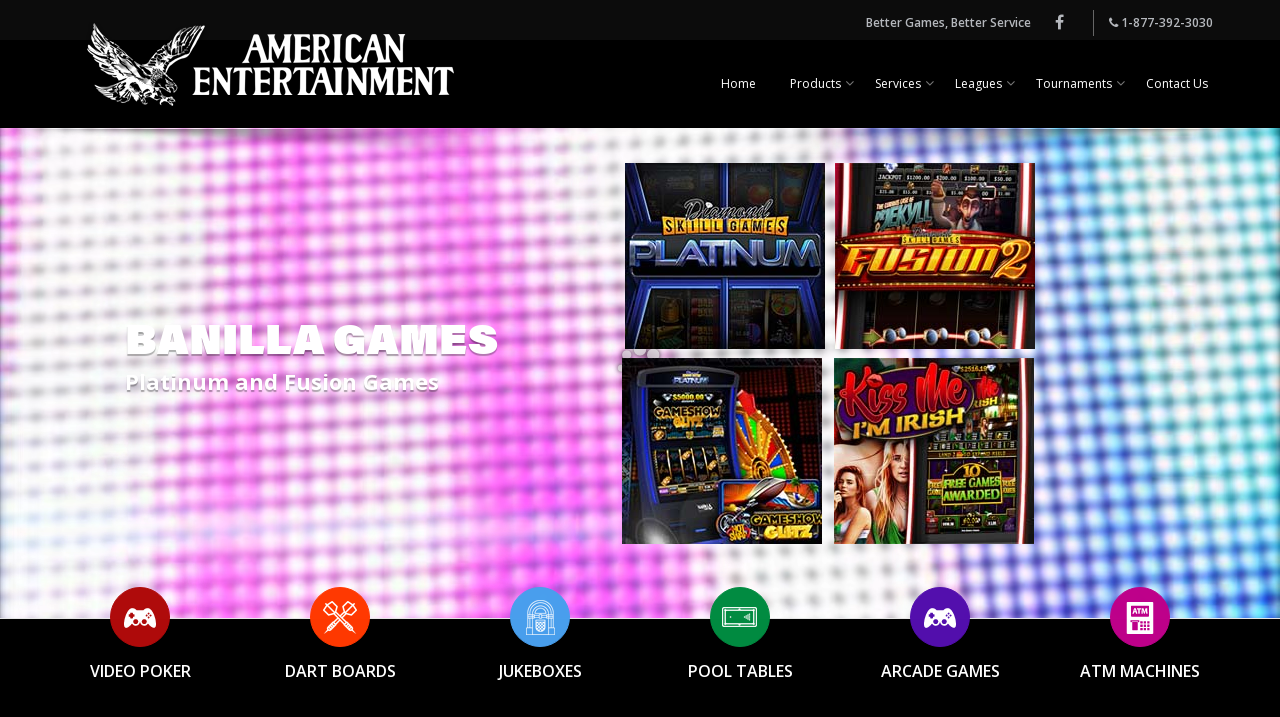

--- FILE ---
content_type: text/html;charset=UTF-8
request_url: http://aeswi.com/
body_size: 12894
content:
 
<!DOCTYPE html>
<html lang="en">
<head>

<meta charset="utf-8">
<meta http-equiv="X-UA-Compatible" content="IE=edge">
<meta name="viewport" content="width=device-width, initial-scale=1">

<title>Video Poker, Dart Boards, Pool Tables, Jukeboxes, ATMs and More</title>
<meta name="description" content="American Entertainment Services is a family owned and operated amusement business located in Dousman, WI.">
<meta content="Video Poker, Dart Boards, Pool Tables, Jukeboxes, ATMs and More" property="og:title"/>
<meta content="website" property="og:type"/>
<meta content="http://www.aeswi.com/common/assets/images/social-logo.jpg" property="og:image"/>
<meta content="http://www.aeswi.com/" property="og:url">
<meta content="American Entertainment Services is a family owned and operated amusement business located in Dousman, WI." property="og:description"/> 
<meta name="format-detection" content="telephone=yes"/>
<link rel="icon" href="http://www.aeswi.com/common/assets/images/favicon.ico" type="image/x-icon">
<link rel="shortcut icon" href="http://www.aeswi.com/common/assets/images/favicon.ico" type="image/x-icon"/>
<link rel="stylesheet" href="http://www.aeswi.com/common/assets/css/bootstrap.css" type="text/css" media="screen">
<link rel="stylesheet" href="https://maxcdn.bootstrapcdn.com/font-awesome/4.4.0/css/font-awesome.min.css">
<link rel="stylesheet" href="http://www.aeswi.com/common/assets/css/style.css" type="text/css" media="screen">
<link rel="stylesheet" href="http://www.aeswi.com/common/assets/css/RevolutionSlider/rev-main.css" type="text/css" media="screen">
<link rel="stylesheet" href="http://www.aeswi.com/common/assets/css/elements.css" type="text/css" media="screen">
<link rel="stylesheet" href="http://www.aeswi.com/common/assets/css/custom.css" type="text/css" media="screen">
<link rel="stylesheet" href="http://www.aeswi.com/common/assets/css/magnific-popup.css" type="text/css" media="screen">
<link rel="stylesheet" href="http://www.aeswi.com/common/assets/css/jquery.steps.css" type="text/css" media="screen">

<!--[if lt IE 9]>
	<script src="docs-assets/js/ie8-responsive-file-warning.js"></script>
	<script src="https://oss.maxcdn.com/libs/html5shiv/3.7.0/html5shiv.js"></script>
	<script src="https://oss.maxcdn.com/libs/respond.js/1.3.0/respond.min.js"></script>

	<div style='text-align:center'><a href="http://windows.microsoft.com/en-US/internet-explorer/products/ie/home?ocid=ie6_countdown_bannercode">
    <img src="http://storage.ie6countdown.com/assets/100/images/banners/warning_bar_0000_us.jpg" border="0" height="42" width="820" alt="You are using an outdated browser. For a faster, safer browsing experience, upgrade for free today." /></a></div>  
  <![endif]-->
  
<script src="https://use.typekit.net/vck0tpk.js"></script>
<script>try{Typekit.load({ async: true });}catch(e){}</script>  

<div id="fb-root"></div>
<script>(function(d, s, id) {
  var js, fjs = d.getElementsByTagName(s)[0];
  if (d.getElementById(id)) return;
  js = d.createElement(s); js.id = id;
  js.src = "//connect.facebook.net/en_US/sdk.js#xfbml=1&version=v2.5&appId=180750432105279";
  fjs.parentNode.insertBefore(js, fjs);
}(document, 'script', 'facebook-jssdk'));</script>
</head>
<body>
<div id="preloader">
	<div id="status"><img src="http://www.aeswi.com/common/assets/images/logo_loader.png" alt="American Entertainment Logo">
      <div class="spinner">
        <div class="bounce1"></div>
        <div class="bounce2"></div>
        <div class="bounce3"></div>
      </div>
    </div>
</div>
<div class="main div-content">
    
  <div id="nav">
    <div class="nav-sticky">
     <div class="header_top">
        <div class="container" style="padding-right:12px;">
          <ul id="owl-tt-menu" class="owl-tt-menu">
            <li class="phone-top"><i class="fa fa-phone"></i> 1-877-392-3030</li>
          </ul>
          <div class="social-top">
		  	<a href="https://www.facebook.com/American-Entertainment-440161859340639/?fref=nf" class="fa fa-facebook" target="_blank"></a>
		  </div>
          <div class="social-top tagline hidden-380">
			Better Games, Better Service
		  </div>
          <!-- Social Icons -->
          <div class="clear"></div>
        </div>
      </div>
      <div class="container navbar navbar_ clearfix">
        <div class="navbar-inner">
          <div class=" row">
            <div class="owl-contener col-md-12  clearfix">
              
              <h1 class="brand fleft"><a href="/"><img src="http://www.aeswi.com/common/assets/images/logo2.png" alt="American Entertaiment Logo"></a></h1>
              <div class="cat-title"></div>
              <ul class="owl-menu menu-content">
                <li class="mega-dropdown mg-contact">
                  <a href="/">Home
                    <div class="skewed_slide"></div>
                  </a>
                </li>                            
                <li class="single-dropdown"> <a href="javascript:void(0);">Products
                  <div class="skewed_slide"></div>
                  </a>
                  <ul class="owl-nav-list-single">
                    <li><a href="/products/video_poker">Video Poker</a></li>                   
                    <li><a href="/products/jukebox">Jukeboxes</a></li>
                    <li><a href="/products/video_games">Video Games</a></li>
                    <li><a href="/products/pool_tables">Pool Tables</a></li>
                    <li><a href="/products/dart_boards">Dart Boards</a></li>
                    <li><a href="/products/atm_machines">ATM  Machines</a></li>
                    
                    <li><a href="/equipment">Featured Equipment</a></li>
                    
                  </ul>
                </li>
                <li class="single-dropdown"> <a href="javascript:void(0);">Services
                  <div class="skewed_slide"></div>
                  </a>
                  <ul class="owl-nav-list-single">
                    <li><a href="/services/team_trivia">Team Trivia</a></li>
                    <li><a href="/services/digital_signage">Digital Signage</a></li>
                  </ul>
                </li>
                <li class="single-dropdown"> <a href="javascript:void(0);">Leagues
                  <div class="skewed_slide"></div>
                  </a>
                  <ul class="owl-nav-list-single">
                    
                      <li class="single-dropdown"><a href="javascript:void(0);">Darts</a>
                        <ul class="owl-nav-list-single">
						  
                            <li><a href="/league/information/game/16">Information</a></li>
                          
									<li><a href="/league/schedStats/game/16">Schedule &amp; Statistics</a></li>
								
									<li><a href="/league/test/game/16">Test</a></li>
								
                        </ul>
                      </li>
                    
                    <li><a href="/league/league_signup">League Signup</a></li>
                    <li><a href="/league/player_of_the_month">Player of the Month</a></li>                                        
                  </ul>
                 </li>
                 
                
                            <li class="mega-dropdown mg-contact hidden-md hidden-lg">
                              <a href="/league/schedStats/game/16">Darts Schedule &amp; Statistics</a>
                            </li>
                        
                            <li class="mega-dropdown mg-contact hidden-md hidden-lg">
                              <a href="/league/test/game/16">Test</a>
                            </li>
                          
                 <!-- Player Of The Month Phone --->
                 <li class="mega-dropdown mg-contact visible-xs visible-sm">
                   <a href="/league/player_of_the_month">Player Of The Month
                    <div class="skewed_slide"></div>
                   </a>
                 </li>                                                                                    
                 <!-- Tournaments Phone --->
                 <li class="mega-dropdown mg-contact visible-xs visible-sm">
                   <a href="/events">Tournaments & Events
                    <div class="skewed_slide"></div>
                   </a>
                 </li>
                                                                                                 
                <li class="single-dropdown visible-md visible-lg"> <a href="javascript:void(0);">Tournaments
                  <div class="skewed_slide"></div>
                  </a>
                  <ul class="owl-nav-list-single">
                    <li><a href="/events">Events</a></li>
                  </ul>
                </li>
                 <li class="mega-dropdown mg-contact">
                   <a href="/contact">Contact Us
                    <div class="skewed_slide"></div>
                   </a>
                 </li>               
              </ul>
            </div>
          </div>
        </div>
      </div>
    </div>
  </div>
  
  <div id="rev_slider_1_1_wrapper" class="rev_slider_wrapper fullwidthbanner-container hidden-380 hidden-480-l" style="display:none;">
    <div id="rev_slider_1_1" class="rev_slider fullwidthabanner">
      <ul>
		  
	  	  <li data-transition="slidehorizontal" data-slotamount="7" data-masterspeed="1000"  data-fstransition="fade" data-fsmasterspeed="1000" data-fsslotamount="7" data-delay="3500">
            <img src="http://www.aeswi.com/common/assets/images/slider-bkg.jpg"  alt="video_forest"  data-bgposition="center center" data-bgfit="cover" data-bgrepeat="no-repeat">
            <!-- LAYER NR. 1 -->
            <div class="tp-caption tp-fade fadeout fullscreenvideo"
                data-x="0"
                data-y="0"
                data-speed="1000"
                data-start="1100"
                data-easing="Power4.easeOut"
                data-endspeed="1500"
                data-endeasing="Power4.easeIn"
                data-autoplay="true"
                data-autoplayonlyfirsttime="false"
                data-nextslideatend="true"
                data-forceCover="1"
                data-dottedoverlay="twoxtwo"
                data-aspectratio="16:9"
                data-forcerewind="on"
                style="z-index: 2">
                <video class="video-js vjs-default-skin" preload="none"  poster='http://www.aeswi.com/common/assets/images/slider/bg-1.jpg' data-setup="{}">
                <source src='http://www.aeswi.com/common/assets/video/video-poker.webm' type='video/webm' />
                <source src='http://www.aeswi.com/common/assets/video/video-poker.mp4' type='video/mp4' />
                <source src='http://www.aeswi.com/common/assets/video/video-poker.ogg' type='video/ogg' />
                </video>
            </div>
            <div class="tp-caption medium_grey sfl hidden-xs"
                 data-x="70"
                 data-y="250"
                 data-customin="x:0;y:0;z:0;rotationX:90;rotationY:0;rotationZ:0;scaleX:1;scaleY:1;skewX:0;skewY:0;opacity:0;transformPerspective:200;
                 transformOrigin:50% 0%;"
                 data-customout="x:0;y:0;z:0;rotationX:0;rotationY:0;rotationZ:0;scaleX:0.75;scaleY:0.75;skewX:0;skewY:0;opacity:0;transformPerspective:600;
                 transformOrigin:50% 50%;"
                 data-speed="1000"
                 data-start="800"
                 data-easing="Back.easeInOut"
                 data-endspeed="300"
                 style="z-index: 7">
                 <strong>Platinum and Fusion Games </strong>
            </div>
            <div class="tp-caption te-caption sfl tk-acumin-pro"
                 data-x="70"
                 data-y="195"
                 data-customin="x:0;y:0;z:0;rotationX:90;rotationY:0;rotationZ:0;scaleX:1;scaleY:1;skewX:0;skewY:0;opacity:0;transformPerspective:200;
                 transformOrigin:50% 0%;"
                 data-customout="x:0;y:0;z:0;rotationX:0;rotationY:0;rotationZ:0;scaleX:0.75;scaleY:0.75;skewX:0;skewY:0;opacity:0;transformPerspective:600;
                 transformOrigin:50% 50%;"
                 data-speed="1000"
                 data-start="800"
                 data-easing="Back.easeInOut"
                 data-endspeed="300"
                 style="z-index: 7">
                 BANILLA GAMES
            </div>


            <div class="tp-caption sfr"
                 data-x="570"
                 data-y="45"
                 data-customin="x:0;y:0;z:0;rotationX:90;rotationY:0;rotationZ:0;scaleX:1;scaleY:1;skewX:0;skewY:0;opacity:0;transformPerspective:200;
                 transformOrigin:50% 0%;"
                 data-customout="x:0;y:0;z:0;rotationX:0;rotationY:0;rotationZ:0;scaleX:0.75;scaleY:0.75;skewX:0;skewY:0;opacity:0;transformPerspective:600;
                 transformOrigin:50% 50%;"
                 data-speed="1000"
                 data-start="1400"
                 data-easing="Back.easeInOut"
                 data-endspeed="300"
                 style="z-index: 7">
                 <img src="http://www.aeswi.com/common/assets/images/slider/PLATINUM-1.jpg" alt="BANILLA GAMES PLATINUM 1" width="200" height="186">
            </div>
            <div class="tp-caption sfr"
                 data-x="780"
                 data-y="45"
                 data-customin="x:0;y:0;z:0;rotationX:90;rotationY:0;rotationZ:0;scaleX:1;scaleY:1;skewX:0;skewY:0;opacity:0;transformPerspective:200;
                 transformOrigin:50% 0%;"
                 data-customout="x:0;y:0;z:0;rotationX:0;rotationY:0;rotationZ:0;scaleX:0.75;scaleY:0.75;skewX:0;skewY:0;opacity:0;transformPerspective:600;
                 transformOrigin:50% 50%;"
                 data-speed="1000"
                 data-start="1600"
                 data-easing="Back.easeInOut"
                 data-endspeed="300"
                 style="z-index: 7">
                 <img src="http://www.aeswi.com/common/assets/images/slider/FUSION-2.jpg" alt="BANILLA GAMES FUSION 2" width="200" height="186">
            </div> 
            <div class="tp-caption sfr"
                 data-x="570"
                 data-y="240"
                 data-customin="x:0;y:0;z:0;rotationX:90;rotationY:0;rotationZ:0;scaleX:1;scaleY:1;skewX:0;skewY:0;opacity:0;transformPerspective:200;
                 transformOrigin:50% 0%;"
                 data-customout="x:0;y:0;z:0;rotationX:0;rotationY:0;rotationZ:0;scaleX:0.75;scaleY:0.75;skewX:0;skewY:0;opacity:0;transformPerspective:600;
                 transformOrigin:50% 50%;"
                 data-speed="1000"
                 data-start="1800"
                 data-easing="Back.easeInOut"
                 data-endspeed="300"
                 style="z-index: 7">
                 <img src="http://www.aeswi.com/common/assets/images/slider/PLATINUM-1-2.jpg" alt="BANILLA GAMES PLATINUM 1" width="200" height="186">
            </div>
            <div class="tp-caption sfr"
                 data-x="780"
                 data-y="240"
                 data-customin="x:0;y:0;z:0;rotationX:90;rotationY:0;rotationZ:0;scaleX:1;scaleY:1;skewX:0;skewY:0;opacity:0;transformPerspective:200;
                 transformOrigin:50% 0%;"
                 data-customout="x:0;y:0;z:0;rotationX:0;rotationY:0;rotationZ:0;scaleX:0.75;scaleY:0.75;skewX:0;skewY:0;opacity:0;transformPerspective:600;
                 transformOrigin:50% 50%;"
                 data-speed="1000"
                 data-start="2000"
                 data-easing="Back.easeInOut"
                 data-endspeed="300"
                 style="z-index: 7">
                 <img src="http://www.aeswi.com/common/assets/images/slider/FUSION-2-1.jpg" alt="BANILLA GAMES FUSION 2" width="200" height="186">
            </div>                                                                                
          </li>

	  	  <li data-transition="slidehorizontal" data-slotamount="7" data-masterspeed="1000"  data-fstransition="fade" data-fsmasterspeed="1000" data-fsslotamount="7" data-delay="3500">
            <img src="http://www.aeswi.com/common/assets/images/slider-bkg.jpg"  alt="video_forest"  data-bgposition="center center" data-bgfit="cover" data-bgrepeat="no-repeat">
            <!-- LAYER NR. 1 -->
            <div class="tp-caption tp-fade fadeout fullscreenvideo"
                data-x="0"
                data-y="0"
                data-speed="1000"
                data-start="1100"
                data-easing="Power4.easeOut"
                data-endspeed="1500"
                data-endeasing="Power4.easeIn"
                data-autoplay="true"
                data-autoplayonlyfirsttime="false"
                data-nextslideatend="true"
                data-forceCover="1"
                data-dottedoverlay="twoxtwo"
                data-aspectratio="16:9"
                data-forcerewind="on"
                style="z-index: 2">
                <video class="video-js vjs-default-skin" preload="none"  poster='http://www.aeswi.com/common/assets/images/slider/bg-1.jpg' data-setup="{}">
                <source src='http://www.aeswi.com/common/assets/video/video-poker.webm' type='video/webm' />
                <source src='http://www.aeswi.com/common/assets/video/video-poker.mp4' type='video/mp4' />
                <source src='http://www.aeswi.com/common/assets/video/video-poker.ogg' type='video/ogg' />
                </video>
            </div>
            <div class="tp-caption medium_grey sfl hidden-xs"
                 data-x="70"
                 data-y="250"
                 data-customin="x:0;y:0;z:0;rotationX:90;rotationY:0;rotationZ:0;scaleX:1;scaleY:1;skewX:0;skewY:0;opacity:0;transformPerspective:200;
                 transformOrigin:50% 0%;"
                 data-customout="x:0;y:0;z:0;rotationX:0;rotationY:0;rotationZ:0;scaleX:0.75;scaleY:0.75;skewX:0;skewY:0;opacity:0;transformPerspective:600;
                 transformOrigin:50% 50%;"
                 data-speed="1000"
                 data-start="800"
                 data-easing="Back.easeInOut"
                 data-endspeed="300"
                 style="z-index: 7">
                 <strong>Better Games Better Service</strong>
            </div>
            <div class="tp-caption te-caption sfl tk-acumin-pro"
                 data-x="70"
                 data-y="195"
                 data-customin="x:0;y:0;z:0;rotationX:90;rotationY:0;rotationZ:0;scaleX:1;scaleY:1;skewX:0;skewY:0;opacity:0;transformPerspective:200;
                 transformOrigin:50% 0%;"
                 data-customout="x:0;y:0;z:0;rotationX:0;rotationY:0;rotationZ:0;scaleX:0.75;scaleY:0.75;skewX:0;skewY:0;opacity:0;transformPerspective:600;
                 transformOrigin:50% 50%;"
                 data-speed="1000"
                 data-start="800"
                 data-easing="Back.easeInOut"
                 data-endspeed="300"
                 style="z-index: 7">
                 VIDEO POKER
            </div>
            <div class="tp-caption te-caption sfl"
                 data-x="75"
                 data-y="285"
                 data-customin="x:0;y:0;z:0;rotationX:90;rotationY:0;rotationZ:0;scaleX:1;scaleY:1;skewX:0;skewY:0;opacity:0;transformPerspective:200;
                 transformOrigin:50% 0%;"
                 data-customout="x:0;y:0;z:0;rotationX:0;rotationY:0;rotationZ:0;scaleX:0.75;scaleY:0.75;skewX:0;skewY:0;opacity:0;transformPerspective:600;
                 transformOrigin:50% 50%;"
                 data-speed="1000"
                 data-start="1000"
                 data-easing="Back.easeInOut"
                 data-endspeed="300"
                 style="z-index: 7">
                 <a href='/products/video_poker' class='tp-button orange small'>Learn More!</a>
            </div>
            <div class="tp-caption sfr"
                 data-x="530"
                 data-y="22"
                 data-customin="x:0;y:0;z:0;rotationX:90;rotationY:0;rotationZ:0;scaleX:1;scaleY:1;skewX:0;skewY:0;opacity:0;transformPerspective:200;
                 transformOrigin:50% 0%;"
                 data-customout="x:0;y:0;z:0;rotationX:0;rotationY:0;rotationZ:0;scaleX:0.75;scaleY:0.75;skewX:0;skewY:0;opacity:0;transformPerspective:600;
                 transformOrigin:50% 50%;"
                 data-speed="1000"
                 data-start="1200"
                 data-easing="Back.easeInOut"
                 data-endspeed="300"
                 style="z-index: 7">
                 <img src="http://www.aeswi.com/common/assets/images/slider/big_daddy_games.png" alt="Big Daddy Games" width="222" height="400">
            </div>
            <div class="tp-caption sfr"
                 data-x="750"
                 data-y="30"
                 data-customin="x:0;y:0;z:0;rotationX:90;rotationY:0;rotationZ:0;scaleX:1;scaleY:1;skewX:0;skewY:0;opacity:0;transformPerspective:200;
                 transformOrigin:50% 0%;"
                 data-customout="x:0;y:0;z:0;rotationX:0;rotationY:0;rotationZ:0;scaleX:0.75;scaleY:0.75;skewX:0;skewY:0;opacity:0;transformPerspective:600;
                 transformOrigin:50% 50%;"
                 data-speed="1000"
                 data-start="1400"
                 data-easing="Back.easeInOut"
                 data-endspeed="300"
                 style="z-index: 7">
                 <img src="http://www.aeswi.com/common/assets/images/slider/spooky2.jpg" alt="Spooky2 Video Game" width="123" height="123">
            </div>
            <div class="tp-caption sfr"
                 data-x="880"
                 data-y="30"
                 data-customin="x:0;y:0;z:0;rotationX:90;rotationY:0;rotationZ:0;scaleX:1;scaleY:1;skewX:0;skewY:0;opacity:0;transformPerspective:200;
                 transformOrigin:50% 0%;"
                 data-customout="x:0;y:0;z:0;rotationX:0;rotationY:0;rotationZ:0;scaleX:0.75;scaleY:0.75;skewX:0;skewY:0;opacity:0;transformPerspective:600;
                 transformOrigin:50% 50%;"
                 data-speed="1000"
                 data-start="1600"
                 data-easing="Back.easeInOut"
                 data-endspeed="300"
                 style="z-index: 7">
                 <img src="http://www.aeswi.com/common/assets/images/slider/spooky_crash.jpg" alt="Spooky Cash Video Game" width="123" height="123">
            </div> 
            <div class="tp-caption sfr"
                 data-x="750"
                 data-y="160"
                 data-customin="x:0;y:0;z:0;rotationX:90;rotationY:0;rotationZ:0;scaleX:1;scaleY:1;skewX:0;skewY:0;opacity:0;transformPerspective:200;
                 transformOrigin:50% 0%;"
                 data-customout="x:0;y:0;z:0;rotationX:0;rotationY:0;rotationZ:0;scaleX:0.75;scaleY:0.75;skewX:0;skewY:0;opacity:0;transformPerspective:600;
                 transformOrigin:50% 50%;"
                 data-speed="1000"
                 data-start="1800"
                 data-easing="Back.easeInOut"
                 data-endspeed="300"
                 style="z-index: 7">
                 <img src="http://www.aeswi.com/common/assets/images/slider/super_spooky.jpg" alt="Super Spooky Video Game" width="123" height="123">
            </div>
            <div class="tp-caption sfr"
                 data-x="880"
                 data-y="160"
                 data-customin="x:0;y:0;z:0;rotationX:90;rotationY:0;rotationZ:0;scaleX:1;scaleY:1;skewX:0;skewY:0;opacity:0;transformPerspective:200;
                 transformOrigin:50% 0%;"
                 data-customout="x:0;y:0;z:0;rotationX:0;rotationY:0;rotationZ:0;scaleX:0.75;scaleY:0.75;skewX:0;skewY:0;opacity:0;transformPerspective:600;
                 transformOrigin:50% 50%;"
                 data-speed="1000"
                 data-start="2000"
                 data-easing="Back.easeInOut"
                 data-endspeed="300"
                 style="z-index: 7">
                 <img src="http://www.aeswi.com/common/assets/images/slider/spooky_spin2.jpg" alt="Spooky Spin Video Game" width="123" height="123">
            </div>                                                                                
          </li>
             
	  	  <li data-transition="slidehorizontal" data-slotamount="7" data-masterspeed="1000"  data-fstransition="fade" data-fsmasterspeed="1000" data-fsslotamount="7" data-delay="3500">
            <img src="http://www.aeswi.com/common/assets/images/slider-bkg.jpg"  alt="video_forest"  data-bgposition="center center" data-bgfit="cover" data-bgrepeat="no-repeat">
            <div class="tp-caption tp-fade fadeout fullscreenvideo"
                data-x="0"
                data-y="0"
                data-speed="1000"
                data-start="1100"
                data-easing="Power4.easeOut"
                data-endspeed="1500"
                data-endeasing="Power4.easeIn"
                data-autoplay="true"
                data-autoplayonlyfirsttime="false"
                data-nextslideatend="true"
                data-forceCover="1"
                data-dottedoverlay="twoxtwo"
                data-aspectratio="16:9"
                data-forcerewind="on"
                style="z-index: 2">
                <video class="video-js vjs-default-skin" preload="none"  poster='http://www.aeswi.com/common/assets/images/slider/bg-3.jpg' data-setup="{}">
                <source src='http://www.aeswi.com/common/assets/video/dart-board.webm' type='video/webm' />
                <source src='http://www.aeswi.com/common/assets/video/dart-board.mp4' type='video/mp4' />
                <source src='http://www.aeswi.com/common/assets/video/dart-board.ogg' type='video/ogg' />
                </video>
            </div>
            <div class="tp-caption medium_grey sfl hidden-xs"
                 data-x="740"
                 data-y="250"
                 data-customin="x:0;y:0;z:0;rotationX:90;rotationY:0;rotationZ:0;scaleX:1;scaleY:1;skewX:0;skewY:0;opacity:0;transformPerspective:200;
                 transformOrigin:50% 0%;"
                 data-customout="x:0;y:0;z:0;rotationX:0;rotationY:0;rotationZ:0;scaleX:0.75;scaleY:0.75;skewX:0;skewY:0;opacity:0;transformPerspective:600;
                 transformOrigin:50% 50%;"
                 data-speed="1030"
                 data-start="800"
                 data-easing="Back.easeInOut"
                 data-endspeed="300"
                 style="z-index: 7">
                 <strong>Better Games Better Service</strong>
            </div>
            <div class="tp-caption te-caption sfl tk-acumin-pro"
                 data-x="730"
                 data-y="195"
                 data-customin="x:0;y:0;z:0;rotationX:90;rotationY:0;rotationZ:0;scaleX:1;scaleY:1;skewX:0;skewY:0;opacity:0;transformPerspective:200;
                 transformOrigin:50% 0%;"
                 data-customout="x:0;y:0;z:0;rotationX:0;rotationY:0;rotationZ:0;scaleX:0.75;scaleY:0.75;skewX:0;skewY:0;opacity:0;transformPerspective:600;
                 transformOrigin:50% 50%;"
                 data-speed="1000"
                 data-start="800"
                 data-easing="Back.easeInOut"
                 data-endspeed="300"
                 style="z-index: 7">
                 DART BOARDS
            </div>
            <div class="tp-caption te-caption sfl darts-btn"
                 data-x="935"
                 data-y="285"
                 data-customin="x:0;y:0;z:0;rotationX:90;rotationY:0;rotationZ:0;scaleX:1;scaleY:1;skewX:0;skewY:0;opacity:0;transformPerspective:200;
                 transformOrigin:50% 0%;"
                 data-customout="x:0;y:0;z:0;rotationX:0;rotationY:0;rotationZ:0;scaleX:0.75;scaleY:0.75;skewX:0;skewY:0;opacity:0;transformPerspective:600;
                 transformOrigin:50% 50%;"
                 data-speed="1000"
                 data-start="1000"
                 data-easing="Back.easeInOut"
                 data-endspeed="300"
                 style="z-index: 7">
                 <a href='/products/dart_boards' class='tp-button orange small'>Learn More!</a>
            </div>
            <div class="tp-caption sfr"
                 data-x="20"
                 data-y="80"
                 data-customin="x:0;y:0;z:0;rotationX:90;rotationY:0;rotationZ:0;scaleX:1;scaleY:1;skewX:0;skewY:0;opacity:0;transformPerspective:200;
                 transformOrigin:50% 0%;"
                 data-customout="x:0;y:0;z:0;rotationX:0;rotationY:0;rotationZ:0;scaleX:0.75;scaleY:0.75;skewX:0;skewY:0;opacity:0;transformPerspective:600;
                 transformOrigin:50% 50%;"
                 data-speed="1000"
                 data-start="1200"
                 data-easing="Back.easeInOut"
                 data-endspeed="300"
                 style="z-index: 7">
                 <img src="http://www.aeswi.com/common/assets/images/slider/galaxy_s3_dart_boards.png" width="192" height="374" alt="Galaxy S3 Dart Boards">
            </div>
            <div class="tp-caption sfr"
                 data-x="200"
                 data-y="60"
                 data-customin="x:0;y:0;z:0;rotationX:90;rotationY:0;rotationZ:0;scaleX:1;scaleY:1;skewX:0;skewY:0;opacity:0;transformPerspective:200;
                 transformOrigin:50% 0%;"
                 data-customout="x:0;y:0;z:0;rotationX:0;rotationY:0;rotationZ:0;scaleX:0.75;scaleY:0.75;skewX:0;skewY:0;opacity:0;transformPerspective:600;
                 transformOrigin:50% 50%;"
                 data-speed="1000"
                 data-start="1400"
                 data-easing="Back.easeInOut"
                 data-endspeed="300"
                 style="z-index: 7">
                 <img src="http://www.aeswi.com/common/assets/images/slider/galaxy_s3_dart_boards.png" width="192" height="374" alt="Galaxy S3 Dart Boards">
            </div>
            <div class="tp-caption sfr"
                 data-x="400"
                 data-y="80"
                 data-customin="x:0;y:0;z:0;rotationX:90;rotationY:0;rotationZ:0;scaleX:1;scaleY:1;skewX:0;skewY:0;opacity:0;transformPerspective:200;
                 transformOrigin:50% 0%;"
                 data-customout="x:0;y:0;z:0;rotationX:0;rotationY:0;rotationZ:0;scaleX:0.75;scaleY:0.75;skewX:0;skewY:0;opacity:0;transformPerspective:600;
                 transformOrigin:50% 50%;"
                 data-speed="1000"
                 data-start="1200"
                 data-easing="Back.easeInOut"
                 data-endspeed="300"
                 style="z-index: 7">
                 <img src="http://www.aeswi.com/common/assets/images/slider/galaxy_s3_dart_boards.png" width="192" height="374" alt="Galaxy S3 Dart Boards">
            </div>                                                                                  
          </li>         
            
	  	  <li data-transition="slidehorizontal" data-slotamount="7" data-masterspeed="1000"  data-fstransition="fade" data-fsmasterspeed="1000" data-fsslotamount="7" data-delay="3500">
            <img src="http://www.aeswi.com/common/assets/images/slider-bkg.jpg"  alt="video_forest"  data-bgposition="center center" data-bgfit="cover" data-bgrepeat="no-repeat">
            <div class="tp-caption tp-fade fadeout fullscreenvideo"
                data-x="0"
                data-y="0"
                data-speed="1000"
                data-start="1100"
                data-easing="Power4.easeOut"
                data-endspeed="1500"
                data-endeasing="Power4.easeIn"
                data-autoplay="true"
                data-autoplayonlyfirsttime="false"
                data-nextslideatend="true"
                data-forceCover="1"
                data-dottedoverlay="twoxtwo"
                data-aspectratio="16:9"
                data-forcerewind="on"
                style="z-index: 2">
                <video class="video-js vjs-default-skin" preload="none"  poster='http://www.aeswi.com/common/assets/images/slider/bg-2.jpg' data-setup="{}">
                <source src='http://www.aeswi.com/common/assets/video/jukebox-wave.webm' type='video/webm' />
                <source src='http://www.aeswi.com/common/assets/video/jukebox-wave.mp4' type='video/mp4' />
                <source src='http://www.aeswi.com/common/assets/video/jukebox-wave.ogg' type='video/ogg' />
                </video>
            </div>
            <div class="tp-caption medium_grey sfl hidden-xs"
                 data-x="70"
                 data-y="250"
                 data-customin="x:0;y:0;z:0;rotationX:90;rotationY:0;rotationZ:0;scaleX:1;scaleY:1;skewX:0;skewY:0;opacity:0;transformPerspective:200;
                 transformOrigin:50% 0%;"
                 data-customout="x:0;y:0;z:0;rotationX:0;rotationY:0;rotationZ:0;scaleX:0.75;scaleY:0.75;skewX:0;skewY:0;opacity:0;transformPerspective:600;
                 transformOrigin:50% 50%;"
                 data-speed="1000"
                 data-start="800"
                 data-easing="Back.easeInOut"
                 data-endspeed="300"
                 style="z-index: 7">
                 <strong>Better Games Better Service</strong>
            </div>
            <div class="tp-caption te-caption sfl tk-acumin-pro"
                 data-x="70"
                 data-y="195"
                 data-customin="x:0;y:0;z:0;rotationX:90;rotationY:0;rotationZ:0;scaleX:1;scaleY:1;skewX:0;skewY:0;opacity:0;transformPerspective:200;
                 transformOrigin:50% 0%;"
                 data-customout="x:0;y:0;z:0;rotationX:0;rotationY:0;rotationZ:0;scaleX:0.75;scaleY:0.75;skewX:0;skewY:0;opacity:0;transformPerspective:600;
                 transformOrigin:50% 50%;"
                 data-speed="1000"
                 data-start="800"
                 data-easing="Back.easeInOut"
                 data-endspeed="300"
                 style="z-index: 7">
                 DIGITAL JUKEBOXES
            </div>
            <div class="tp-caption te-caption sfl"
                 data-x="70"
                 data-y="285"
                 data-customin="x:0;y:0;z:0;rotationX:90;rotationY:0;rotationZ:0;scaleX:1;scaleY:1;skewX:0;skewY:0;opacity:0;transformPerspective:200;
                 transformOrigin:50% 0%;"
                 data-customout="x:0;y:0;z:0;rotationX:0;rotationY:0;rotationZ:0;scaleX:0.75;scaleY:0.75;skewX:0;skewY:0;opacity:0;transformPerspective:600;
                 transformOrigin:50% 50%;"
                 data-speed="1000"
                 data-start="1000"
                 data-easing="Back.easeInOut"
                 data-endspeed="300"
                 style="z-index: 7">
                 <a href='/products/jukebox' class='tp-button orange small'>Learn More!</a>
            </div>
            <div class="tp-caption sfr"
                 data-x="830"
                 data-y="12"
                 data-customin="x:0;y:0;z:0;rotationX:90;rotationY:0;rotationZ:0;scaleX:1;scaleY:1;skewX:0;skewY:0;opacity:0;transformPerspective:200;
                 transformOrigin:50% 0%;"
                 data-customout="x:0;y:0;z:0;rotationX:0;rotationY:0;rotationZ:0;scaleX:0.75;scaleY:0.75;skewX:0;skewY:0;opacity:0;transformPerspective:600;
                 transformOrigin:50% 50%;"
                 data-speed="1000"
                 data-start="1200"
                 data-easing="Back.easeInOut"
                 data-endspeed="300"
                 style="z-index: 7">
                 <img src="http://www.aeswi.com/common/assets/images/slider/Rowe_NGX_Jukebox.png" alt="Rowe Nitehawk Jukebox">
            </div>
            <div class="tp-caption sfr"
                 data-x="520"
                 data-y="220"
                 data-customin="x:0;y:0;z:0;rotationX:90;rotationY:0;rotationZ:0;scaleX:1;scaleY:1;skewX:0;skewY:0;opacity:0;transformPerspective:200;
                 transformOrigin:50% 0%;"
                 data-customout="x:0;y:0;z:0;rotationX:0;rotationY:0;rotationZ:0;scaleX:0.75;scaleY:0.75;skewX:0;skewY:0;opacity:0;transformPerspective:600;
                 transformOrigin:50% 50%;"
                 data-speed="1000"
                 data-start="2000"
                 data-easing="Back.easeInOut"
                 data-endspeed="300"
                 style="z-index: 7">
                 <img src="http://www.aeswi.com/common/assets/images/slider/ami_bar_link.png" alt="AMI Bar Link">
            </div>
          </li>
            
	  	  <li data-transition="slidehorizontal" data-slotamount="7" data-masterspeed="700"  data-fstransition="fade" data-fsmasterspeed="1000" data-fsslotamount="7" data-delay="3500">
            <img src="http://www.aeswi.com/common/assets/images/slider-bkg.jpg"  alt="video_forest"  data-bgposition="center center" data-bgfit="cover" data-bgrepeat="no-repeat">
            <div class="tp-caption tp-fade fadeout fullscreenvideo"
                data-x="0"
                data-y="0"
                data-speed="1000"
                data-start="1100"
                data-easing="Power4.easeOut"
                data-endspeed="1500"
                data-endeasing="Power4.easeIn"
                data-autoplay="true"
                data-autoplayonlyfirsttime="false"
                data-nextslideatend="true"
                data-forceCover="1"
                data-dottedoverlay="twoxtwo"
                data-aspectratio="16:9"
                data-forcerewind="on"
                style="z-index: 2">
                <video class="video-js vjs-default-skin" preload="none"  poster='http://www.aeswi.com/common/assets/images/slider/bg-3.jpg' data-setup="{}">
                <source src='http://www.aeswi.com/common/assets/video/dart-board.webm' type='video/webm' />
                <source src='http://www.aeswi.com/common/assets/video/dart-board.mp4' type='video/mp4' />
                <source src='http://www.aeswi.com/common/assets/video/dart-board.ogg' type='video/ogg' />
                </video>
            </div>
            <div class="tp-caption medium_grey sfl hidden-xs"
                 data-x="70"
                 data-y="250"
                 data-customin="x:0;y:0;z:0;rotationX:90;rotationY:0;rotationZ:0;scaleX:1;scaleY:1;skewX:0;skewY:0;opacity:0;transformPerspective:200;
                 transformOrigin:50% 0%;"
                 data-customout="x:0;y:0;z:0;rotationX:0;rotationY:0;rotationZ:0;scaleX:0.75;scaleY:0.75;skewX:0;skewY:0;opacity:0;transformPerspective:600;
                 transformOrigin:50% 50%;"
                 data-speed="1000"
                 data-start="800"
                 data-easing="Back.easeInOut"
                 data-endspeed="300"
                 style="z-index: 7">
                 <strong>Better Games Better Service</strong>
            </div>
            <div class="tp-caption te-caption sfl tk-acumin-pro"
                 data-x="70"
                 data-y="195"
                 data-customin="x:0;y:0;z:0;rotationX:90;rotationY:0;rotationZ:0;scaleX:1;scaleY:1;skewX:0;skewY:0;opacity:0;transformPerspective:200;
                 transformOrigin:50% 0%;"
                 data-customout="x:0;y:0;z:0;rotationX:0;rotationY:0;rotationZ:0;scaleX:0.75;scaleY:0.75;skewX:0;skewY:0;opacity:0;transformPerspective:600;
                 transformOrigin:50% 50%;"
                 data-speed="1000"
                 data-start="800"
                 data-easing="Back.easeInOut"
                 data-endspeed="300"
                 style="z-index: 7">
                 VALLEY POOL TABLES
            </div>
            <div class="tp-caption te-caption sfl"
                 data-x="70"
                 data-y="285"
                 data-customin="x:0;y:0;z:0;rotationX:90;rotationY:0;rotationZ:0;scaleX:1;scaleY:1;skewX:0;skewY:0;opacity:0;transformPerspective:200;
                 transformOrigin:50% 0%;"
                 data-customout="x:0;y:0;z:0;rotationX:0;rotationY:0;rotationZ:0;scaleX:0.75;scaleY:0.75;skewX:0;skewY:0;opacity:0;transformPerspective:600;
                 transformOrigin:50% 50%;"
                 data-speed="1000"
                 data-start="1000"
                 data-easing="Back.easeInOut"
                 data-endspeed="300"
                 style="z-index: 7">
                 <a href='/products/pool_tables' class='tp-button orange small'>Learn More!</a>
            </div>
            <div class="tp-caption sfr"
                 data-x="650"
                 data-y="150"
                 data-customin="x:0;y:0;z:0;rotationX:90;rotationY:0;rotationZ:0;scaleX:1;scaleY:1;skewX:0;skewY:0;opacity:0;transformPerspective:200;
                 transformOrigin:50% 0%;"
                 data-customout="x:0;y:0;z:0;rotationX:0;rotationY:0;rotationZ:0;scaleX:0.75;scaleY:0.75;skewX:0;skewY:0;opacity:0;transformPerspective:600;
                 transformOrigin:50% 50%;"
                 data-speed="1000"
                 data-start="2000"
                 data-easing="Back.easeInOut"
                 data-endspeed="300"
                 style="z-index: 7">
                 <img src="http://www.aeswi.com/common/assets/images/slider/valley_pool_tables.png" alt="Valley Pool Table">
            </div>
          </li>
            
	  	  <li data-transition="slidehorizontal" data-slotamount="7" data-masterspeed="1000"  data-fstransition="fade" data-fsmasterspeed="1000" data-fsslotamount="7" data-delay="3500">
            <img src="http://www.aeswi.com/common/assets/images/slider-bkg.jpg"  alt="video_forest"  data-bgposition="center center" data-bgfit="cover" data-bgrepeat="no-repeat">
            <!-- LAYER NR. 1 -->
            <div class="tp-caption tp-fade fadeout fullscreenvideo"
                data-x="0"
                data-y="0"
                data-speed="1000"
                data-start="1100"
                data-easing="Power4.easeOut"
                data-endspeed="1500"
                data-endeasing="Power4.easeIn"
                data-autoplay="true"
                data-autoplayonlyfirsttime="false"
                data-nextslideatend="true"
                data-forceCover="1"
                data-dottedoverlay="twoxtwo"
                data-aspectratio="16:9"
                data-forcerewind="on"
                style="z-index: 2">
                <video class="video-js vjs-default-skin" preload="none"  poster='http://www.aeswi.com/common/assets/images/slider/bg-1.jpg' data-setup="{}">
                <source src='http://www.aeswi.com/common/assets/video/video-poker.webm' type='video/webm' />
                <source src='http://www.aeswi.com/common/assets/video/video-poker.mp4' type='video/mp4' />
                <source src='http://www.aeswi.com/common/assets/video/video-poker.ogg' type='video/ogg' />
                </video>
            </div>
            <div class="tp-caption medium_grey sfl hidden-xs"
                 data-x="70"
                 data-y="250"
                 data-customin="x:0;y:0;z:0;rotationX:90;rotationY:0;rotationZ:0;scaleX:1;scaleY:1;skewX:0;skewY:0;opacity:0;transformPerspective:200;
                 transformOrigin:50% 0%;"
                 data-customout="x:0;y:0;z:0;rotationX:0;rotationY:0;rotationZ:0;scaleX:0.75;scaleY:0.75;skewX:0;skewY:0;opacity:0;transformPerspective:600;
                 transformOrigin:50% 50%;"
                 data-speed="1000"
                 data-start="800"
                 data-easing="Back.easeInOut"
                 data-endspeed="300"
                 style="z-index: 7">
                 <strong>Better Games Better Service</strong>
            </div>
            <div class="tp-caption te-caption sfl tk-acumin-pro"
                 data-x="70"
                 data-y="195"
                 data-customin="x:0;y:0;z:0;rotationX:90;rotationY:0;rotationZ:0;scaleX:1;scaleY:1;skewX:0;skewY:0;opacity:0;transformPerspective:200;
                 transformOrigin:50% 0%;"
                 data-customout="x:0;y:0;z:0;rotationX:0;rotationY:0;rotationZ:0;scaleX:0.75;scaleY:0.75;skewX:0;skewY:0;opacity:0;transformPerspective:600;
                 transformOrigin:50% 50%;"
                 data-speed="1000"
                 data-start="800"
                 data-easing="Back.easeInOut"
                 data-endspeed="300"
                 style="z-index: 7">
                 HYOSUNG ATM MACHINES
            </div>
            <div class="tp-caption te-caption sfl"
                 data-x="75"
                 data-y="285"
                 data-customin="x:0;y:0;z:0;rotationX:90;rotationY:0;rotationZ:0;scaleX:1;scaleY:1;skewX:0;skewY:0;opacity:0;transformPerspective:200;
                 transformOrigin:50% 0%;"
                 data-customout="x:0;y:0;z:0;rotationX:0;rotationY:0;rotationZ:0;scaleX:0.75;scaleY:0.75;skewX:0;skewY:0;opacity:0;transformPerspective:600;
                 transformOrigin:50% 50%;"
                 data-speed="1000"
                 data-start="1000"
                 data-easing="Back.easeInOut"
                 data-endspeed="300"
                 style="z-index: 7">
                 <a href='/products/atm_machines' class='tp-button orange small'>Learn More!</a>
            </div>
            <div class="tp-caption sfr"
                 data-x="800"
                 data-y="40"
                 data-customin="x:0;y:0;z:0;rotationX:90;rotationY:0;rotationZ:0;scaleX:1;scaleY:1;skewX:0;skewY:0;opacity:0;transformPerspective:200;
                 transformOrigin:50% 0%;"
                 data-customout="x:0;y:0;z:0;rotationX:0;rotationY:0;rotationZ:0;scaleX:0.75;scaleY:0.75;skewX:0;skewY:0;opacity:0;transformPerspective:600;
                 transformOrigin:50% 50%;"
                 data-speed="1000"
                 data-start="1200"
                 data-easing="Back.easeInOut"
                 data-endspeed="300"
                 style="z-index: 7">
                 <img src="http://www.aeswi.com/common/assets/images/slider/hyosung_atm.png" alt="Hyosung ATM Machines" width="236" height="407">
            </div>
          </li>
          
          
	  	  
      </ul>
	  
    </div>
  </div>
  
<div class="expending-wrapper hidden-991">
    <div class="container">
      <div class="row">
        <!--icon parallax-->
        <div class="col-sm-2 col-md-2 animated flipInX in" data-animation="flipInX" data-delay="300">
          <section class="expending-cover">
            <div class="expending-item i">
              <div class="expending-img"></div>
              <div class="expending-handle"><img alt="img" src="http://www.aeswi.com/common/assets/images/icons/games.png"></div>
              <h2>Video Poker<span><a href="/products/video_poker">Learn More</a></span></h2>
            </div>
          </section>
        </div>
        <div class="col-sm-2 col-md-2 animated flipInX in" data-animation="flipInX" data-delay="600">
          <section class="expending-cover">
            <div class="expending-item ii">
              <div class="expending-img"> </div>
              <div class="expending-handle"><img alt="img" src="http://www.aeswi.com/common/assets/images/icons/darts.png"></div>
              <h2>Dart Boards<span><a href="/products/dart_boards">Learn More</a></span></h2>
            </div>
          </section>
        </div>
        <div class="col-sm-2 col-md-2 animated flipInX in" data-animation="flipInX" data-delay="900">
          <section class="expending-cover">
            <div class="expending-item iii">
              <div class="expending-img"> </div>
              <div class="expending-handle"><img alt="img" src="http://www.aeswi.com/common/assets/images/icons/jukebox.png"></div>
              <h2>Jukeboxes<span><a href="/products/jukebox">Learn More</a></span></h2>
            </div>
          </section>
        </div>
        <div class="col-sm-2 col-md-2 animated flipInX in" data-animation="flipInX" data-delay="1200">
          <section class="expending-cover">
            <div class="expending-item iv">
              <div class="expending-img"> </div>
              <div class="expending-handle"><img alt="img" src="http://www.aeswi.com/common/assets/images/icons/pool-table.png"></div>
              <h2>Pool Tables<span><a href="/products/pool_tables">Learn More</a></span></h2>
            </div>
          </section>
        </div>
        <div class="col-sm-2 col-md-2 animated flipInX in" data-animation="flipInX" data-delay="1200">
          <section class="expending-cover">
            <div class="expending-item v">
              <div class="expending-img"> </div>
              <div class="expending-handle"><img alt="img" src="http://www.aeswi.com/common/assets/images/icons/games.png"></div>
              <h2>Arcade Games<span><a href="/products/video_games">Learn More</a></span></h2>
            </div>
          </section>
        </div>
        <div class="col-sm-2 col-md-2 animated flipInX in" data-animation="flipInX" data-delay="1200">
          <section class="expending-cover">
            <div class="expending-item vi">
              <div class="expending-img"> </div>
              <div class="expending-handle"><img alt="img" src="http://www.aeswi.com/common/assets/images/icons/atm.png"></div>
              <h2>ATM Machines<span><a href="/products/atm_machines">Learn More</a></span></h2>
            </div>
          </section>
        </div>
        
      </div>
    </div>
  </div>
  
  <div class="row-blue">
    <div class="container">
      <div class="row">
        <div class="col-md-9">
          <h3>Sign Up For Pool and Dart Leagues</h3>
          <p>Our online signup makes it quick and easy!</p>
        </div>
        <div class="col-md-3">
            <a href="/league/league_signup">
              <button class="flat lg fl-with-border red dis-block">Sign-Up Now</button>
            </a>
        </div>
      </div>
    </div>
  </div>
  
  <div class="third" id="about-section">
      <div class="container">
        <h1 class="main-headline tk-zebrawood-std-fill">Video Poker, Dart Boards, Pool Tables, Jukeboxes, ATMs and More!</h1>
        <div class="row">
          <div class="col-md-4 bot-40 animated fadeInLeft in" data-animation="fadeInLeft" data-delay="400">
            <h3 class="title" style="margin-bottom:0;"> <span>Who We Are?</span> </h3>
            <p style="margin-top:0;">American Entertainment Services is a family owned and operated amusement
            business located in Dousman, WI. We have been offering quality equipment with impeccable service
            for over 30 years. Our diverse game lineup includes the latest Video Poker, Arcade Games, Dart Boards,
            Pool Tables, Digital Jukeboxes, ATMs, and much more. </p>
            <p class="logo-home"><img src="http://www.aeswi.com/common/assets/images/logo-home2.png" alt="American Entertainment logo"></p>
            <p class="p0">We back our games with a staff of highly trained service technicians.
            We also provide pool and dart leagues, tournaments, contests, and various other
            engaging activities. </p>
          </div>
          <div class="col-md-8 animated fadeInLeft in" data-animation="fadeInLeft" data-delay="400">
            <h3 class="title" style="margin-bottom:0;"> <span>Better Games, Better Service</span> </h3>
            <span class="partner-tagline">Are you a bar, tavern, or restaurant owner looking for a hassle free way to increase traffic to your location and produce more revenue?
            Get all the benefits of having amusement machines at your location, without any of the costs or hassles.</span>
            <div class="row">
              <div class="col-md-6">
                <ul class="list-number">
                  <li> <i class="fa fa-check"></i>
                    <div class="extra-wrap">No need for you to buy your own equipment or upfront costs</div>
                  </li>
                  <li> <i class="fa fa-check"></i>
                    <div class="extra-wrap">We provide the machines and take care of all installation and setup.</div>
                  </li>
                  <li> <i class="fa fa-check"></i>
                    <div class="extra-wrap">Increase revenue by attracting more visitors including dart and pool leagues.</div>
                  </li>
                </ul>
              </div>
              <div class="col-md-6">
                <ul class="list-number">
                  <li> <i class="fa fa-check"></i>
                    <div class="extra-wrap">As partners we will share the profits that are generated by the machines.</div>
                  </li>
                  <li> <i class="fa fa-check"></i>
                    <div class="extra-wrap">The latest and greatest arcade games, dart boards, pool tables, video poker, ATM's and more!</div>
                  </li>
                  <li> <i class="fa fa-check"></i>
                    <div class="extra-wrap">Expert service from our support staff and certified technicians.</div>
                  </li>
                </ul>
              </div>
            </div>
            <div class="partner-button">
              <a href="/contact">
                <button class="flat lg fl-with-border red dis-block">Get In Touch</button>
              </a>
            </div>
          </div>         
        </div>
      </div>
    </div>
	
    <div id="background-section" class="hidden-xs">
      <div class="container">
        <div class="col-md-12">
          <p class="neon-text"><a href="/products/video_poker">THE LATEST VIDEO POKER MACHINES</a></p>
            <a href="/products/video_poker" class="animBtn center-block"> <span class="border"></span>
              <span class="top"></span> <span class="right"></span>
              <span class="bottom"></span> <span class="left"></span>
              <span class="text">Learn More</span>
            </a>
        </div>
      </div>
    </div>
    
    
      <div class="third" id="products">
        <div class="container">
         <div class="row">
           <div class="col-md-12">
              <h3 class="title"> <span>Featured Equipment</span> </h3>
              <div id="carousel-product-3col" class="owl-carouse2">
                
                  <div class="item">
                    <a href="/equipment/detail/16/Pull%2DTab">
                    <div class="expand-pro">
                      <div class="expand-pro-wrap">
                        <div class="open-two-img">
                          <div class="open-two-holder">
                            <div class="open-img1 left2" style="right: 0px;"><img src="http://www.aeswi.com/common/assets/images/products/pull tabb3_sm.jpg"></div>
                            <div class="open-img1 right2" style="left: 0px;"><img src="http://www.aeswi.com/common/assets/images/products/pull tabb3_sm.jpg"></div>
                            <div class="clear"></div>
                          </div>
                          <img src="http://www.aeswi.com/common/assets/images/products/pull tabb3_sm.jpg" class="img-responsive">
                        </div>
                        <div class="expand-content productTitle">
                          <h4><a href="/equipment/detail/16/Pull%2DTab">Pull Tab</a></h4>
                          <p>Wisconsin Souvenir Milkcap machines and Pull Tabs are the only legal pull tab in the state. Contact us to put one in your bar today.</p>
                        </div>
                      </div>
                    </div>
                    </a>
                  </div>
                
                  <div class="item">
                    <a href="/equipment/detail/17/Valley%2DPool%2DTable">
                    <div class="expand-pro">
                      <div class="expand-pro-wrap">
                        <div class="open-two-img">
                          <div class="open-two-holder">
                            <div class="open-img1 left2" style="right: 0px;"><img src="http://www.aeswi.com/common/assets/images/products/pool table_sm.jpg"></div>
                            <div class="open-img1 right2" style="left: 0px;"><img src="http://www.aeswi.com/common/assets/images/products/pool table_sm.jpg"></div>
                            <div class="clear"></div>
                          </div>
                          <img src="http://www.aeswi.com/common/assets/images/products/pool table_sm.jpg" class="img-responsive">
                        </div>
                        <div class="expand-content productTitle">
                          <h4><a href="/equipment/detail/17/Valley%2DPool%2DTable">Valley Pool Table</a></h4>
                          <p>Generate more business for your bar by having a Valley Pool table and pool leagues.</p>
                        </div>
                      </div>
                    </div>
                    </a>
                  </div>
                
                  <div class="item">
                    <a href="/equipment/detail/18/Ami%2DJukebox">
                    <div class="expand-pro">
                      <div class="expand-pro-wrap">
                        <div class="open-two-img">
                          <div class="open-two-holder">
                            <div class="open-img1 left2" style="right: 0px;"><img src="http://www.aeswi.com/common/assets/images/products/ami curve_sm.jpg"></div>
                            <div class="open-img1 right2" style="left: 0px;"><img src="http://www.aeswi.com/common/assets/images/products/ami curve_sm.jpg"></div>
                            <div class="clear"></div>
                          </div>
                          <img src="http://www.aeswi.com/common/assets/images/products/ami curve_sm.jpg" class="img-responsive">
                        </div>
                        <div class="expand-content productTitle">
                          <h4><a href="/equipment/detail/18/Ami%2DJukebox">Ami Jukebox</a></h4>
                          <p>Enjoy continuous music at you location by utilizing our new background music feature. The jukebox plays random songs so that there is never that awkward silence at your bar or restaurant.</p>
                        </div>
                      </div>
                    </div>
                    </a>
                  </div>
                
                  <div class="item">
                    <a href="/equipment/detail/20/Diamond%2DPool%2DTables">
                    <div class="expand-pro">
                      <div class="expand-pro-wrap">
                        <div class="open-two-img">
                          <div class="open-two-holder">
                            <div class="open-img1 left2" style="right: 0px;"><img src="http://www.aeswi.com/common/assets/images/products/Diamond_sm.jpg"></div>
                            <div class="open-img1 right2" style="left: 0px;"><img src="http://www.aeswi.com/common/assets/images/products/Diamond_sm.jpg"></div>
                            <div class="clear"></div>
                          </div>
                          <img src="http://www.aeswi.com/common/assets/images/products/Diamond_sm.jpg" class="img-responsive">
                        </div>
                        <div class="expand-content productTitle">
                          <h4><a href="/equipment/detail/20/Diamond%2DPool%2DTables">Diamond Pool Tables</a></h4>
                          <p>Diamond Billiard Products</p>
                        </div>
                      </div>
                    </div>
                    </a>
                  </div>
                
                  <div class="item">
                    <a href="/equipment/detail/21/Video%2DPoker">
                    <div class="expand-pro">
                      <div class="expand-pro-wrap">
                        <div class="open-two-img">
                          <div class="open-two-holder">
                            <div class="open-img1 left2" style="right: 0px;"><img src="http://www.aeswi.com/common/assets/images/products/Banilla_sm.jpg"></div>
                            <div class="open-img1 right2" style="left: 0px;"><img src="http://www.aeswi.com/common/assets/images/products/Banilla_sm.jpg"></div>
                            <div class="clear"></div>
                          </div>
                          <img src="http://www.aeswi.com/common/assets/images/products/Banilla_sm.jpg" class="img-responsive">
                        </div>
                        <div class="expand-content productTitle">
                          <h4><a href="/equipment/detail/21/Video%2DPoker">Video Poker</a></h4>
                          <p>THE BANILLA GAMES ADVANTAGE</p>
                        </div>
                      </div>
                    </div>
                    </a>
                  </div>
                
              </div>
            </div>
          </div>
        </div>
     </div>
   
  
  <div class="second" id="member">
    <div class="container">
      <div class="row">
        <div class="col-md-12 ">
          <div class="text animated out" data-animation="fadeInDown" data-delay="400">
            <h2 class="short center">Proud <strong>Members Of</strong></h2>
          </div>
        </div>
        <div class="col-md-12">
          <div id="carousel-client" class="owl-carouse2 BorderLight animated out" data-animation="swing" data-delay="800">
            <div class="item">
              <div class="owl-img-wrapper">
                <img class="img-responsive" src="http://www.aeswi.com/common/assets/images/clients/amoa_logo.png" alt="Amussement and Music Operations Logo">
              </div>
            </div>
            <div class="item">
              <div class="owl-img-wrapper">
                <img class="img-responsive" src="http://www.aeswi.com/common/assets/images/clients/nda_logo.png" alt="National Dart Association Logo">
              </div>
            </div>
            <div class="item">
              <div class="owl-img-wrapper">
                <img class="img-responsive" src="http://www.aeswi.com/common/assets/images/clients/wamo_logo.png" alt="Wisconain Amusement and Music Operators Logo">
              </div>
            </div>
            <div class="item">
              <div class="owl-img-wrapper">
                <img class="img-responsive" src="http://www.aeswi.com/common/assets/images/clients/macd_logo.png" alt="Metro Area Coin Darts Logo">
              </div>
            </div>
            <div class="item">
              <div class="owl-img-wrapper">
                <img class="img-responsive" src="http://www.aeswi.com/common/assets/images/clients/taven_logo.png" alt="Tavern League of Wisconsin">
              </div>
            </div>
          </div>                    
        </div>
      </div>
    </div>
  </div>   
  
  <footer id="footer">
    <div class="container">
      <div class="row">
        <div class="col-md-3 rel">
          <div class="location-tip">Contact Us
            <div class="tooltip-bottom"></div>
          </div>
          <div class="box-color">
          <img alt="Location" src="http://www.aeswi.com/common/assets/images/logo_footer.png">
            <address>
              <span class="addressFooter">877-392-3030</span>
            </address>
            <a href="/contact" class="animBtn">
              <span class="border"></span>
              <span class="top"></span>
              <span class="right"></span>
              <span class="bottom"></span>
              <span class="left"></span>
              <span class="text">Email Us</span>
            </a>
          </div>
        </div>
        <div class="col-md-9">
          <div class="row">
            <div class="col-xs-12 col-sm-12 col-md-5 hidden-xs">
              <h3>About Us</h3>
              <p>American Entertainment Services is a family owned and operated amusement business located in Dousman, WI.
              We have been offering quality equipment with impeccable service for over 30 years.</p>
              <p>Our diverse game lineup includes the latest Video Poker, Arcade Games, Dart Boards,
              Pool Tables, Digital Jukeboxes, ATMs, and much more.</p>
            </div>
            <div class="col-xs-12 col-sm-12 col-md-3">
              <h3 class="products-title">Our Products</h3>
              <ul class="footer-list">
                <li><a href="/products/video_poker">Video Poker</a></li>
                <li><a href="/products/jukebox">Jukeboxes</a></li>
                <li><a href="/products/video_games">Video Games</a></li>
                <li><a href="/products/pool_tables">Pool Tables</a></li>
                <li><a href="/products/dart_boards">Dart Boards</a></li>
                <li><a href="/products/atm_machines">ATM Machines</a></li>                                                     
              </ul>
            </div>
            <div class="col-xs-12 col-sm-12 col-md-4">
              <div class="fb-page" data-href="https://www.facebook.com/American-Entertainment-440161859340639/" 
              data-tabs="timeline" data-height="300" data-small-header="true" data-adapt-container-width="true" 
              data-hide-cover="false" data-show-facepile="false"></div>
            </div>
          </div>
          <div class="footer-separator"></div>
          <p class="fleft" style="margin-top:0 !important;"> &copy; Copyright 2026. American Entertainment</p>
          <ul class="footer-links fright">
            <li><a href="http://www.thunderamultimedia.com" target="_blank">Website Design By: Thundera Multimedia</a></li>
          </ul>
        </div>
      </div>
    </div>
  </footer>    
</div>

<script type="text/javascript" src="http://www.aeswi.com/common/js/jquery.js"></script>
<script type="text/javascript" src="http://www.aeswi.com/common/js/jquery-ui.js"></script>
<script type="text/javascript" src="http://www.aeswi.com/common/js/bootstrap.js"></script>
<script type="text/javascript" src="http://www.aeswi.com/common/js/jquery.easing.1.3.js"></script>
<script type="text/javascript" src="http://www.aeswi.com/common/js/owlmenu.js"></script>
<script type="text/javascript" src="http://www.aeswi.com/common/js/jquery.fancybox.js"></script>
<script type="text/javascript" src="http://www.aeswi.com/common/js/modernizr.custom.js"></script>
<script type="text/javascript" src="http://www.aeswi.com/common/js/owl.carousel.js"></script>
<script type="text/javascript" src="http://www.aeswi.com/common/js/jquery.prettyphoto.js"></script>
<script type="text/javascript" src="http://www.aeswi.com/common/js/jquery.magnific-popup.js"></script>
<script type="text/javascript" src="http://www.aeswi.com/common/js/jquery.novacancy.js"></script>
<script type="text/javascript" src="http://www.aeswi.com/common/js/custom.js"></script>















<script type="text/javascript" src="http://www.aeswi.com/common/js/rev/jquery.themepunch.plugins.min.js"></script>
<script type="text/javascript" src="http://www.aeswi.com/common/js/rev/jquery.themepunch.revolution.min.js"></script>
<script type="text/javascript">
	var tpj=jQuery;
	var revapi1;
	tpj(document).ready(function() {
		if (tpj.fn.cssOriginal != undefined)
			tpj.fn.css = tpj.fn.cssOriginal;
		
		if(tpj('#rev_slider_1_1').revolution == undefined)
			revslider_showDoubleJqueryError('#rev_slider_1_1');
		else
		   revapi1 = tpj('#rev_slider_1_1').show().revolution(
			{
				delay:3500,
				startwidth:1170,
				startheight:500,
				hideThumbs:200,
				thumbWidth:100,
				thumbHeight:50,
				thumbAmount:5,
				navigationType:"both",
					navigationArrows:"solo",
					navigationStyle:"round",
					touchenabled:"on",
					onHoverStop:"on",
					navigationHAlign:"center",
					navigationVAlign:"bottom",
					navigationHOffset:0,
					navigationVOffset:30,
					soloArrowLeftHalign:"left",
					soloArrowLeftValign:"center",
					soloArrowLeftHOffset:20,
					soloArrowLeftVOffset:0,
					soloArrowRightHalign:"right",
					soloArrowRightValign:"center",
					soloArrowRightHOffset:20,
					soloArrowRightVOffset:0,
					shadow:0,
					fullWidth:"on",
					fullScreen:"off",
					stopLoop:"off",
					stopAfterLoops:-1,
					stopAtSlide:-1,
					shuffle:"off",
					autoHeight:"off",
					forceFullWidth:"off",
					hideThumbsOnMobile:"off",
					hideBulletsOnMobile:"on",
					hideArrowsOnMobile:"on",
					hideThumbsUnderResolution:0,
					hideSliderAtLimit:0,
					hideCaptionAtLimit:768,
					hideAllCaptionAtLilmit:0,
					startWithSlide:0,
					videoJsPath:"http://www.aeswi.com/common/js/rev/videojs/",
					fullScreenOffsetContainer: ""
				});
	});	//ready
</script>


<script>
var $post = $("#background-section p");
setInterval(function(){
    $post.toggleClass("neon-text-shadow");
}, 2000);
</script>


<script>
$(document).ready(function() {	
  setTimeout(function(){
	$('#rev_slider_1_1_wrapper').show();
  });
},2000);
</script>



<script>

function productResize() {
	var maxTitle = -1;
	var title=$('.productTitle h4');
	title.css({'height':'auto'});
	title.each(function() {
	maxTitle = maxTitle > $(this).height() ? maxTitle : $(this).height();
	});
	title.each(function() {
	$(this).height(maxTitle);
	});	 
	<!-- ------- --->
	var maxText = -1;
	var text=$('.productTitle p');
	text.css({'height':'auto'});
	text.each(function() {
	maxText = maxText > $(this).height() ? maxText : $(this).height();
	});
	text.each(function() {
	$(this).height(maxText);
	});	
	<!-- ------- --->	
	setTimeout(function(){
	  var maxBox = -1;
	  var box=$('.open-two-img');
	  box.css({'height':'auto'});
	  box.each(function() {
	  maxBox = maxBox > $(this).height() ? maxBox : $(this).height();
	  });
	  box.each(function() {
	  $(this).height(maxBox);
	  });	
	},1000);
}
	$(document).ready(productResize);
	$(window).resize(productResize);
</script>




<script>
$('#no').novacancy({
    'reblinkProbability': 1,
    'blinkMin': 0.1,
    'blinkMax': 0.5,
    'loopMin': 1,
    'loopMax': 3,
    'color': '#FFCC00',
    'glow': ['0 0 80px #ffffff', '0 0 30px #008000', '0 0 6px #0000ff'],
    'off': 0,
    'blink': 6,
    'classOn': 'on',
    'classOff': 'off',
    'autoOn': true
});
</script>


<script>
var $post2 = $(".page-title");
setInterval(function(){
    $post2.toggleClass("neon-text-shadow");
}, 2000);
</script>



<script>
$(document).ready(function() {
 
  $(".owl-carousel").owlCarousel({
      autoPlay: 3000,
      singleItem:true
  });
 
});
</script>


<script type="text/javascript">
  var _gaq = _gaq || [];
  _gaq.push(['_setAccount', 'UA-26091614-1']);
  _gaq.push(['_setDomainName', '.aeswi.com']);
  _gaq.push(['_trackPageview']);

  (function() {
    var ga = document.createElement('script'); ga.type = 'text/javascript'; ga.async = true;
    ga.src = ('https:' == document.location.protocol ? 'https://ssl' : 'http://www') + '.google-analytics.com/ga.js';
    var s = document.getElementsByTagName('script')[0]; s.parentNode.insertBefore(ga, s);
  })();
</script>






</body>
</html>


--- FILE ---
content_type: text/css
request_url: http://www.aeswi.com/common/assets/css/style.css
body_size: 26619
content:
/*------------------------------------------------------------------
[Table of contents]

01. Import Google Web Fonts
02. Global
03. Headings
04. Main elements ( margins, paddings, specings, float... etc... )
05. Left Navigation Column Layout
06. Shadow
07. Row Style
08. Service thumbnail style
09. Showcase
10. Expending Icon
11. SERVICES SECTION
12. Thumbnails
13. Project
14. Buttons
15. Timeline
16. Blog
17. Ribbon
18. Box Style
19. Flickr
20. Tag
21. Archive
22. Inner Header
23. Search Field
24. Header info
25. Top social icon
26. Navigation
27. Section
28. Content
29. Icon col style
30. Divider
31. Block Indent
32. List Style
33. Box staff
34. Latest News
35. Search
36. MAP
37. Twitter
38. Footer
39. Other responsive elements
-------------------------------------------------------------------*/



/*=========================================================================
 01. Google Web Fonts
=========================================================================*/

@import url(http://fonts.googleapis.com/css?family=Open+Sans:400,300,600,700,800);
@import url(http://fonts.googleapis.com/css?family=Raleway:400,100,200,300,500,600,700,800,900);
@import url(http://fonts.googleapis.com/css?family=Lora:400,700,400italic,700italic);
@import url(http://fonts.googleapis.com/css?family=Open+Sans+Condensed:300,300italic,700);

/*=========================================================================
 02. Global
=========================================================================*/


html { height:100%; }

body { color: #777777; font-family: 'Open Sans', Arial, sans-serif; line-height: 26px; margin:0; padding:0; height:100%; min-height:100%; background: none repeat fixed center 0 #FAFAFA; }

body:after { position:absolute; display:block; content:''; top:0; left:0; bottom:0; right:0; z-index:-3; }

.main { width:100%; height:auto; min-height:100%; }

*, *:after, *:before { -webkit-box-sizing: border-box; -moz-box-sizing: border-box; box-sizing: border-box; }

p { margin-top: 0px; margin-bottom:10px; }
 a[href^="tel:"] {
color:inherit;
text-decoration:none;
}

a:hover { text-decoration:none; }

a { outline:none; -webkit-transition:0.3s; -moz-transition:0.3s; -o-transition:0.3s; transition:0.3s; }

/*=========================================================================
 03. Headings
=========================================================================*/

h1, h2, h3, h4, h5, h6 { color: #000; font-family: 'Open Sans', Arial, sans-serif; font-weight: 600; line-height: normal; margin-bottom: 18px; text-transform: uppercase; }

h1 { font-size: 30px; }

h2 { font-size: 24px; }

h3 { font-size: 16px; }

h4 { font-size: 14px; }

h5 { font-size: 12px; }

h6 { font-size: 10px; }

/* Heading style */


.title { background: url("../images/pattern-stripes.png") repeat scroll 0 50% rgba(0, 0, 0, 0); padding: 0 !important; overflow: hidden; }

.title span { background: none repeat scroll 0 0 #FFFFFF; float: left; padding: 0 31px 0 0 !important; }

.title-center { font-size: 32px; font-weight: 500; color: #333; width: 70%; margin: 20px auto 40px; overflow: hidden; text-align: center; line-height: 32px; }

.title-center:before, .title-center:after { content: ""; vertical-align: top; display: inline-block; width: 50%; height: 15px; border-bottom: 4px double #ccc; margin: 0 2% 0 -55%; }

.title-center:after { margin: 0 -55% 0 2%; }

.text-center { color: #666666; font-family: 'Open Sans', Arial, sans-serif; font-size: 18px; font-weight: 500; line-height: 32px; margin-bottom: 40px; }

/*=========================================================================
 04. Main elements ( margins, paddings, specings, float... etc... )
=========================================================================*/

.dis-block { display:block; }

.heig { height: 100%; }

.wrapper, .extra-wrap, .wrapper-extra { overflow:hidden; }

/***** Text style *****/

.text1 { color: #000; font-size: 14px; font-weight: 600; text-decoration: none; }

.text2 { color: #000; display: block; font-size: 14px; font-weight: 600; margin-bottom: 3px; margin-top: 14px; }

.text3 { color: #101010; font-size: 15px; font-weight: 100; line-height: 38px; text-decoration: none; }
/***** Image full width *****/

.fixed-images images { width: 100%; }

/***** Float Left and right *****/
.fleft { float:left; }

.fright { float:right; }
/***** Text left, right and center *****/

.center { text-align: center !important; }

.tleft { text-align: left !important; }

.tright { text-align: right !important; }
/***** margin top *****/


.top-0 { margin-top: 0 !important; }

.top-16 { margin-top: 16px !important; }

.top-30 { margin-top: 30px !important; }

.top-40 { margin-top: 40px !important; }

.top-60 { margin-top: 60px !important; }



/***** margin right *****/


.last { margin-right: 0 !important; }

/***** margin *****/

.indent-1 { margin: 45px 0 28px; }

.indent-2 { margin-top: 59px !important; }

.indent-3 { margin: 30px 0 18px !important; }

/***** margin right *****/

.ident-right-1 { margin-right: 18px; }

.ident-right-2 { margin-right: 40px; }

/***** margin bottom *****/

.bot-0 { margin-bottom: 0 !important; }

.bot-40 { margin-bottom: 40px !important; }

.bot-60 { margin-bottom: 60px !important; }

.bot-70 { margin-bottom: 70px !important; }

.bot-80 { margin-bottom: 80px !important; }

.bot-20 { margin-bottom: 20px !important; }

.bot-30 { margin-bottom: 30px !important; }

.p0 { margin-bottom: 0px !important; }

.p1 { margin-bottom: 17px !important; }

.p2 { margin-bottom: 8px !important; }

.p3 { margin-bottom: 30px !important; }


/***** Link *****/


.link { display:inline-block; color:#3498DB; font-size:13px; line-height:22px; position:relative; padding: 0 0 0 14px; }

.link:hover span { background-position:0 0; }

.link:hover { color:#000; }

.link span { background:url(../images/bg-link.png) right 0 no-repeat; width:14px; height:5px; display:block; position:absolute; right:0; top:8px; }

#content ul { list-style:none; }


.images-border { display: block; margin: 4px 0 18px 1px; }


/***** Header Center Logo *****/

.full-center-logo { background: none repeat scroll 0 0 #f7f7f7; border-bottom: 1px solid #eeeeee; padding: 20px 0; text-align: center; }


/*=========================================================================
 05. Left Navigation Column Layout 
=========================================================================*/

/***** Vertical column *****/

.vertical-col1 .container, .vertical-col2 .container { width: 100%; padding-left: 60px; padding-right: 60px; }

.vertical-col1 { float: left; position: fixed; height: 100%; width: 100%; -webkit-box-shadow: 0 0 7px rgba(0, 0, 0, 0.13); -moz-box-shadow: 0 0 7px rgba(0, 0, 0, 0.13); box-shadow: 0 0 7px rgba(0, 0, 0, 0.13); z-index: 999; }

.vertical-col2 { background: none repeat scroll 0 0 #ffffff; float: left; margin-top: 112px; overflow: hidden; width: 100%; }

.vertical-col1 .navbar_ .brand { background: none repeat scroll 0 0 #FFFFFF; display: inline-block; margin: 0 auto; padding: 30px 0; text-align: center; width: 100%; }

.vertical-col1 .cat-title { right: 76px; top: 32px; }

.vertical-col1 address { color: #666666; font-family: open sans Condensed; font-size: 16px; font-weight: 600; line-height: 34px; margin-top: 10px; padding-top: 46px; text-align: center; text-shadow: 0 1px 0 #ffffff; }

.vertical-col1 .social-top { background: none repeat scroll 0 0 #242f36; border-top: 1px solid rgba(0, 0, 0, 0.07); bottom: 0; height: 100px; left: 0; overflow: hidden; padding: 30px 0 0; position: absolute; width: 100%; }

.vertical-col1 .header_top { background: -moz-linear-gradient(270deg, #EEEEEE 0%, #DFDFDF 31%);/* FF3.6+ */ background: -webkit-gradient(linear, 270deg, color-stop(0%, #EEEEEE), color-stop(31%, #DFDFDF));/* Chrome,Safari4+ */ background: -webkit-linear-gradient(270deg, #EEEEEE 0%, #DFDFDF 31%);/* Chrome10+,Safari5.1+ */ background: -o-linear-gradient(270deg, #EEEEEE 0%, #DFDFDF 31%);/* Opera 11.10+ */ background: -ms-linear-gradient(270deg, #EEEEEE 0%, #DFDFDF 31%);/* IE10+ */ filter: progid:DXImageTransform.Microsoft.gradient(startColorstr='#EEEEEE', endColorstr='#DFDFDF', GradientType='1'); /* for IE */
background: linear-gradient(180deg, #EEEEEE 0%, #DFDFDF 31%);/* W3C */ height: 100%; }

.vertical-col1 .social-top a { color: #fff; font-size: 21px; }

.vertical-col1 .header_top { position: relative; }

.vertical-col1 .header_top:before { background: none repeat scroll 0 0 #FFFFFF; border-bottom: 1px solid rgba(0, 0, 0, 0.17); content: ""; height: 60px; left: 0; position: absolute; top: -42px; -moz-transform: rotate(0deg) scale(1, 1) skewX(0deg) skewY(12deg) translate(0px, 0px);/* FF3.5+ */ -webkit-transform: rotate(0deg) scale(1, 1) skew(0deg, 12deg) translate(0px, 0px);/*Saf3.1+, Chrome*/ -o-transform: rotate(0deg) scale(1, 1) skew(0deg, 12deg) translate(0px, 0px);/* Opera 10.5 */ -ms-transform: rotate(0deg) scale(1, 1) skew(0deg, 12deg) translate(0px, 0px);/* IE 9 */ transform: rotate(0deg) scale(1, 1) skew(0deg, 12deg) translate(0px, 0px); width: 50%; }

.vertical-col1 .header_top:after { background: none repeat scroll 0 0 #FFFFFF; border-bottom: 1px solid rgba(0, 0, 0, 0.17); content: ""; height: 60px; right: 0; position: absolute; top: -42px; -moz-transform: rotate(0deg) scale(1, 1) skewX(0deg) skewY(-12deg) translate(0px, 0px);/* FF3.5+ */ -webkit-transform: rotate(0deg) scale(1, 1) skew(0deg, -12deg) translate(0px, 0px);/*Saf3.1+, Chrome*/ -o-transform: rotate(0deg) scale(1, 1) skew(0deg, -12deg) translate(0px, 0px);/* Opera 10.5 */ -ms-transform: rotate(0deg) scale(1, 1) skew(0deg, -12deg) translate(0px, 0px);/* IE 9 */ transform: rotate(0deg) scale(1, 1) skew(0deg, -12deg) translate(0px, 0px); width: 50%; }

.vertical-col1 #nav:before { background: none repeat scroll 0 0 rgba(0, 0, 0, 0); }

.vertical-col1 .owl-menu > li > a { padding: 22px 31px; }
@media (min-width: 1200px) {
.vertical-col1 {
width: 21%;
}
.vertical-col2 {
width: 79%;
margin-left: 21%;
}
}
@media (min-width: 992px) {
.vertical-col1 {
width: 21%;
}
.vertical-col2 {
width: 79%;
margin-left: 21%;
margin-top: 0;
}
}
@media (max-width: 768px) {
.vertical-col1 {
width: 100%;
}
.vertical-col2 {
width: 100%;
margin-left: 0;
margin-top: 112px;
}
}



/*=========================================================================
 06. Shadow
=========================================================================*/

.shadowdrop { bottom: -49px; position: absolute; text-align: center; z-index: 0; }

.shadowdrop > images { width: 100%; }

/*=========================================================================
 07. Row Style
=========================================================================*/


.row-gradient { background:url("../images/pattern2.svg") no-repeat scroll center bottom, linear-gradient(-45deg, #673c8e, #236295, #9869ff) repeat scroll 0 0 rgba(0, 0, 0, 0); background-size:cover;   /*if ie9 */ filter: progid:DXImageTransform.Microsoft.gradient( startColorstr='#673c8e', endColorstr='#9869ff', GradientType=1 ); /* IE6-8 fallback on horizontal gradient */
height: 100%; margin: 0 auto; padding: 60px 0; position: relative; width: 100%; }

.row-gradient .testi-i-wrap p { font-family: 'Raleway', sans-serif !important; font-size: 22px !important; line-height: 32px !important; color: #fff !important; text-shadow: 0 1px 1px #000 !important; }

.row-gradient .testi-i-images { border-color: rgba(0, 0, 0, 0.3) !important; box-shadow: 0 0 1px rgba(0, 0, 0, 0.7) !important; }

.row-gradient .testi-i-wrap > i { color: #000 !important; }

.row-gradient .testi-i-wrap > h3 > a { color: #000 !important; }

.row-gradient .testi-i-wrap > span { color: #000 !important; }

.row-gradient #progressBar-il { background-color: rgba(0, 0, 0, 0.3) !important; }

.row-gradient #bar-il { background-color: #9869ff !important; }

.row-blue { background: url(../images/texture-bg.png) repeat fixed 0 0 #3498db; display: block; padding: 60px 0; position: relative; }

.row-blue:before { content: ""; position: absolute; top: 0; left: 50%; margin-left: -18px; border-style: solid; border-width: 18px 17px; border-color: #FFFFFF rgba(0, 0, 0, 0) rgba(0, 0, 0, 0); width: 37px; }

.row-blue h3 { color: #ffffff; font-size: 26px; font-weight: 400; margin: 0 0 3px; text-transform: uppercase; }

.row-blue p { color: #e1e1e1; font-size: 15px; margin-bottom: 0px; }



/*=========================================================================
 08. Service thumbnail style
=========================================================================*/


.sh-thumbnail { position: absolute; height: 100%; top: 0; left: 0; right: 300px; z-index: 1; background: #293853; background-position: 50% 50%; background-size: cover; transition: right 250ms, left 250ms; }

.sh-thumbnail-1 { background-image: url("../images/ft-images1.jpg"); }

.sh-thumbnail-2 { background-image: url("../images/ft-images2.jpg"); }

.sh-thumbnail-3 { background-image: url("../images/ft-images3.jpg"); }

.sh-thumbnail-4 { background-image: url("../images/ft-images4.jpg"); }

.sh-thumbnail-5 { background-image: url("../images/re-images1.jpg"); }

.sh-thumbnail-6 { background-image: url("../images/re-images2.jpg"); }

.sh-thumbnail-7 { background-image: url("../images/re-images3.jpg"); }

.sh-thumbnail-8 { background-image: url("../images/re-images4.jpg"); }

.sh-thumbnail-9 { background-image: url("../images/ed-images1.jpg"); }

.sh-thumbnail-10 { background-image: url("../images/ed-images2.jpg"); }

.sh-thumbnail-11 { background-image: url("../images/ed-images3.jpg"); }

.sh-thumbnail-12 { background-image: url("../images/ed-images4.jpg"); }

.sh-thumbnail-13 { background-image: url("../images/res-images1.jpg"); }

.sh-thumbnail-14 { background-image: url("../images/res-images2.jpg"); }

.sh-thumbnail-15 { background-image: url("../images/res-images3.jpg"); }

.sh-thumbnail-16 { background-image: url("../images/res-images4.jpg"); }

.sh-thumbnail-17 { background-image: url("../images/bt-images1.jpg"); }

.sh-thumbnail-18 { background-image: url("../images/bt-images2.jpg"); }

.sh-thumbnail-19 { background-image: url("../images/bt-images3.jpg"); }

.sh-thumbnail-20 { background-image: url("../images/bt-images4.jpg"); }

.sh-thumbnail-21 { background-image: url("../images/ho-images1.jpg"); }

.sh-thumbnail-22 { background-image: url("../images/ho-images2.jpg"); }

.sh-thumbnail-23 { background-image: url("../images/ho-images3.jpg"); }

.sh-thumbnail-24 { background-image: url("../images/ho-images4.jpg"); }

.sh-thumbnail__overlay { position: relative; padding-top: 7em; height: 100%; background: rgba(0, 0, 0, 0.1); text-align: center; opacity: 0; transition: opacity 250ms; }

.desc { position: absolute; width: 300px; height: 100%; top: 0; right: 0; padding: 20px; z-index: 2; background: white; text-align: center; transition: background 250ms, color 250ms, width 250ms, padding 250ms; }

.desc:after { display: block; width: 0; height: 0; position: absolute; top: 50%; left: -20px; margin-top: -10px; border-style: solid; border-width: 10px; border-color: transparent #fff transparent transparent; content: ""; transition: border-color 250ms; }

/*=========================================================================
 09. Showcase
=========================================================================*/


.showcase { position: relative; width: 100%; height: 220px; margin: 40px auto 20px; overflow: hidden; background: transparent; border: 1px solid #E7E7E7; }

.showcase:hover .sh-thumbnail { right: 325px; left: -25px; }

.showcase:hover .sh-thumbnail__overlay { opacity: 1; }

.showcase:hover .desc { width: 350px; padding-left: 45px; padding-right: 45px; background: #202426; color: #fff; }

.showcase:hover h2 { color: #fff; }

.showcase:hover h3 { color: #fff; }

.showcase:hover .desc:after { border-color: transparent #202426 transparent transparent; }

.showcase--inverted .sh-thumbnail { right: 0; left: 300px; }

.showcase--inverted .desc { left: 0; right: auto; }

.showcase--inverted .desc:after { left: auto; right: -20px; border-color: transparent transparent transparent #fff; }

.showcase--inverted:hover .sh-thumbnail { left: 325px; right: -25px; }

.showcase--inverted:hover .desc:after { border-color: transparent transparent transparent #202426; }

.showcase-btn { padding: 1em 2em; border: 0.15em solid #fff; color: #fff; text-decoration: none; font-weight: 700; transition: background 250ms; }

.showcase-btn:hover { background: rgba(0, 0, 0, 0.6); color: #fff; }

/*=========================================================================
 10. Expending Icon
=========================================================================*/


.expending-wrapper { background: none repeat scroll 0 0 #FAFAFA; position: relative; width : 100%; z-index: 99; }

.expending-wrapper:before { background: none repeat scroll 0 0 #e7e7e7; content: ""; display: inline-block; height: 1px; position: absolute; top: 0; width: 100%; }

.expending-cover { height: 130px; position: relative; }

.expending-item, .expending-images { transition : all 225ms ease-out; }

.expending-item { bottom: 0; float: left; height: 130px; position: absolute; text-align: center; width: 100%; }

.expending-images { background-size: cover; border-bottom : 1px solid #e7e7e7; height: 0; }

.expending-item.i .expending-images { background-image: url("../images/700x406-images1.jpg"); }

.expending-item.ii .expending-images { background-image: url("../images/700x406-images2.jpg"); }

.expending-item.iii .expending-images { background-image: url("../images/700x406-images2.jpg"); }

.expending-item.iv .expending-images { background-image: url("../images/700x406-images3.jpg"); }

div.expending-handle { background-color: #74C32D; border: 1px solid #63BA26; -webkit-border-radius: 50%; -moz-border-radius: 50%; border-radius: 50%; color: #fff; font-size: 30px; height: 60px; margin: auto; position: relative; text-align: center; top: -31px; width: 60px; line-height: 54px; }

.expending-ul { margin: -20px 0 0; padding: 0 30px; }

.expending-ul li { opacity : 0; font-size : 15px; margin-top : 10px; font-style : italic; list-style-type : none; }

.expending-item a { margin : auto; opacity: 0; color : #fff; padding : 10px; width : 200px; display : block; background-color: #74C32D; border: 1px solid #63BA26; text-decoration : none; font-size : 15px; font-weight : bold; }

.expending-item.i a, .expending-item.i div.expending-handle { background-color : #74C32D; border: 1px solid #63BA26; }

.expending-item.ii a, .expending-item.ii div.expending-handle { background-color : #32BA55; border: 1px solid #2CB14F; }

.expending-item.iii a, .expending-item.iii div.expending-handle { background-color : #3CC3CB; border: 1px solid #33BAC3; }

.expending-item.iv a, .expending-item.iv div.expending-handle { background-color : #449ED7; border: 1px solid #3A92D0; }

.expending-item h2 { bottom: 0; font-size: 16px; font-weight: 600 !important; height: 70px; padding-left: 0 !important; padding-right: 0 !important; padding-top: 0 !important; position: absolute; text-align: center; width: 100%; }

.expending-item h2 > span { color: #a7a7a5; display: block; font-size: 12px; font-weight: normal; margin-top: 8px; }

.expending-item:hover { cursor : pointer; margin-top : 0; height : 484px; transition : all 225ms; background : #fff; -webkit-box-shadow: 0 0 2px rgba(0, 0, 0, 0.1); -moz-box-shadow: 0 0 2px rgba(0, 0, 0, 0.1); box-shadow: 0 0 2px rgba(0, 0, 0, 0.1); }

.expending-item:hover ul { height : 100px; }

.expending-item:hover ul li:first-child {
transition : all 225ms .222s; opacity : 1; }
 .expending-item:hover ul li:nth-child(2) {
transition : all 225ms .299s;
opacity : 1;
}

.expending-item:hover ul li:last-child {
transition : all 225ms .333s; opacity : 1; }

.expending-item:hover a {
transition : all 50ms .2s; opacity : 1; }

.expending-item:hover .expending-images { margin-top : 0; height : 184px; transition : height 0.3s ease-out 0s; }

.expending-item:hover .expending-handle { transition : height 225ms; }

.expending-item.i:hover h2 { color : #74C32D; transition : all 225ms .8s;
}

.expending-item.ii:hover h2 { color : #32BA55; transition : all 225ms .8s;
}

.expending-item.iii:hover h2 { color : #3CC3CB; transition : all 225ms .8s;
}

.expending-item.iv:hover h2 { color : #449ED7; transition : all 225ms .8s;
}

.expending-cover:after, .expending-cover:before { display: table; content: " "; clear : both; }
 @media (max-width: 767px) {
 .expending-item:hover {
cursor : pointer;
margin-top : 0;
height : 130px;
transition : all 225ms;
background : #fff;
-webkit-box-shadow: 0 0 2px rgba(0, 0, 0, 0.0);
-moz-box-shadow: 0 0 2px rgba(0, 0, 0, 0.0);
box-shadow: 0 0 2px rgba(0, 0, 0, 0.0);
}
 .expending-item:hover ul {
height : 100px;
}
 .expending-item:hover ul li:first-child {
transition : all 225ms .222s;
opacity : 0;
}
 .expending-item:hover ul li:nth-child(2) {
transition : all 225ms .299s;
opacity : 0;
}
 .expending-item:hover ul li:last-child {
transition : all 225ms .333s;
opacity : 0;
}
 .expending-item:hover a {
transition : all 225ms .7s;
opacity : 0;
}
 .expending-item:hover .expending-images {
margin-top : 0;
height : 0;
transition : height 0.3s ease-out 0s;
}
 .expending-item:hover .expending-handle {
transition : height 225ms;
}
 .expending-item.i:hover h2 {
color : #74C32D;
transition : all 225ms .8s;
}
 .expending-item.ii:hover h2 {
color : #32BA55;
transition : all 225ms .8s;
}
 .expending-item.iii:hover h2 {
color : #3CC3CB;
transition : all 225ms .8s;
}
 .expending-item.iv:hover h2 {
color : #449ED7;
transition : all 225ms .8s;
}
 .expending-cover:after, .expending-cover:before {
display: table;
content: " ";
clear : both;
}
}

/***** Row Offer SECTION *****/


.banner-wrap.banner-main .banner-btn a { position:relative; display:inline-block; border-radius:0; border:none; text-shadow:none; color:#fff; font:bold 15px/1.2em 'Open Sans Condensed', sans-serif; text-transform:uppercase; padding:10px; letter-spacing:0; height:auto; box-shadow:none; text-decoration:none; background:#3DA26D; -webkit-box-sizing:border-box; -moz-box-sizing:border-box; box-sizing:border-box; transition:all 0.3s ease 0s; }

.banner-wrap.banner-main .banner-btn a:hover, .banner-wrap.banner-main .banner-btn a:active { background:#3b3b3b; text-decoration:none; color:#fff; box-shadow:none; }

.banner-wrap.banner-main .banner-btn a:focus { color:#fff; background:#3DA26D; }

.banner-wrap { overflow:hidden; margin: 50px 30px 50px 0; padding:0; }

.banner-wrap .featured-thumbnail { float:none; overflow:hidden; margin:0 0 15px; padding:0; }

.banner-wrap .featured-thumbnail a { display:block; float:left; overflow:hidden; border:8px solid #DDD; text-align:center; -webkit-transition:0.25s; -moz-transition:0.25s; -o-transition:0.25s; transition:0.25s; }

.banner-wrap .featured-thumbnail a:hover { border-color:#DDD; }

.banner-wrap h5 { margin:0 0 8px; color:#000; text-transform:capitalize; font-weight:bold; }

.banner-wrap .btn-link { padding:0; }

.banner-wrap.banner-main { padding:40px 0 0 230px; position:relative; min-height:256px; margin:0; -webkit-box-sizing:border-box; -moz-box-sizing:border-box; box-sizing:border-box; }

.banner-wrap.banner-main .featured-thumbnail { position:absolute; left:0; top:0; z-index:-1; }

.banner-wrap.banner-main .featured-thumbnail a { border:none; }

.banner-wrap.banner-main h5 { color: #333333; font: 500 30px/38px "Open Sans", sans-serif; letter-spacing: 1px; margin: 0 0 10px; text-transform: uppercase; width: 63%; }

.banner-wrap.banner-main p { color: #3DA26D; font: 600 15px/1em "Open Sans", sans-serif; text-transform: uppercase; width: 63%; }

.banner-wrap.banner-main p strong { display: inline-block; font: bold 26px/31px "Open Sans Condensed", sans-serif; margin-bottom: 12px; text-transform: none; }

.banner-wrap.banner-main .banner-btn { float:right; position:absolute; top:44px; right:0; }

.banner-wrap.banner-main .banner-btn a { font:bold 18px/22px 'Open Sans Condensed', sans-serif; color:#fff; width:170px; padding:75px 0; -webkit-border-radius: 6%; -moz-border-radius: 6%; border-radius: 6%; text-align: center; }

.banner-wrap.banners-offers p { color: #FFFFFF; font: 500 27px/37px "Open Sans", sans-serif; margin: 0 0 15px; text-shadow: 0 2px 3px rgba(0, 0, 0, 0.3); }

.banner-wrap.banners-offers p strong { color:#FCF1C0; }

.banner-wrap.banners-offers .banner-btn a { background: none repeat scroll 0 0 rgba(0, 0, 0, 0); border: 0 none; color: #FFB3A3; font: 700 15px/21px "Open Sans", sans-serif; letter-spacing: 1px; text-align: left; text-transform: uppercase; text-shadow: 0 2px 3px rgba(0, 0, 0, 0.3); }

.banner-wrap.banners-offers .banner-btn a:after { content:'>'; margin-left:5px; display:inline-block; }

.banner-wrap.banners-offers .banner-btn a:hover, .banner-wrap.banners-offers .banner-btn a:active { color:#fff; }

.list-st { color: #1bb7aa; display: inline-block; list-style: none outside none; margin: 0px; padding: 0px; position: relative; }

.list-st li { display: inline-block; float: left; font-family: open sans; font-size: 14px; font-weight: 600; line-height: 21px; padding: 7px; width: 100%; }
 .list-st li:nth-child(2n) {
 background: none repeat scroll 0% 0% #eeeeee;
}

.list-st li span { float: right; }

.dark-box { background:#D45949; position:relative; }

.dark-box >div { position:relative; z-index:10; }

.dark-box .bor-offer { min-height: 209px; -webkit-box-sizing:border-box; -moz-box-sizing:border-box; box-sizing:border-box; }

.dark-box .bor-offer:after { background: none repeat scroll 0 0 #E46959; content: ""; height: auto; left: -16px; min-height: 252px; position: absolute; top: 0; width: 1px; }

.featured-thumbnail { position:relative; float:left; overflow:hidden; margin:5px 20px 10px 0; }

.featured-thumbnail a { position:relative; display:block; }

.title-box { margin-bottom:1em; }

.title-box_primary { border:none; background:none; padding:0; margin:0; }

.featured-thumbnail { background:none; border-radius:0; padding:0; border:none; box-shadow:none; -webkit-box-sizing:border-box; -moz-box-sizing:border-box; box-sizing:border-box; }

.featured-thumbnail images { display:inline-block; border-radius:0; border:none; background:none; padding:0; -webkit-box-sizing:border-box; -moz-box-sizing:border-box; box-sizing:border-box; }

.title-box { margin:0 0 20px; }

.title-box .title-box_primary { font:bold 48px/1.25em 'Open Sans Condensed', sans-serif; text-transform:uppercase; letter-spacing:1px; }

.red-left-box { position:relative; margin-top:0; }

.red-left-box >div { position:relative; z-index:10; }

.red-left-box:before { background: none repeat scroll 0 0 #3DA26D; content: ""; display: block; height: 100%; left: -100%; position: absolute; top: 0; width: 101%; z-index: 1; }

.red-left-box address { background: none repeat scroll 0 0 #3DA26D; box-sizing: border-box; margin: 0; min-height: 256px; padding: 40px 0 0; }

.red-left-box address h1, .red-left-box address h2, .red-left-box address p, .red-left-box address a { color: #FFFFFF; margin: 0; padding: 0; overflow: hidden; text-shadow: 0 1px 2px rgba(0, 0, 0, 0.3); }

.red-left-box address h1 { font: 600 31px/35px 'Open Sans', sans-serif; letter-spacing: 3px; margin: 10px 0 20px; }

.red-left-box address h2 { font: 700 25px/1em 'Open Sans', sans-serif; }

.red-left-box address p { font: 400 16px/25px 'Open Sans', sans-serif; }

.red-left-box address p a { text-decoration:underline; }

.red-left-box address p a:hover, .red-left-box address p a:active { color:#204c79; }

 @media (max-width: 1200px) {
 
 .banner-wrap.banner-main {
padding-top:15px;
}
 .banner-wrap.banner-main h5 {
width:auto;
}
 .banner-wrap.banner-main p {
width:auto;
}
 .banner-wrap.banner-main .banner-btn {
 position:relative;
 float:none;
 top:0;
}
 .banner-wrap.banner-main .banner-btn a {
padding:10px 0;
}
}
@media (min-width: 768px) and (max-width: 1200px) {
 .banner-wrap.banners-offers p {
font-size:26px;
}
}
@media (min-width: 768px) and (max-width: 979px) {
 .red-left-box address h1 {
font-size:28px;
}
 .red-left-box address h2 {
font-size:22px;
}
 .banner-wrap.banner-main h5 {
font-size:30px;
}
 .banner-wrap.banner-main h5 {
font-size:28px;
}
 .banner-wrap.banner-main p strong {
font-size:24px;
}
.banner-wrap.banners-offers .banner-btn a {
 letter-spacing:0;
 font-size:16px;
}
}
 @media (max-width: 979px) {
 .banner-wrap.banner-main .banner-btn {
margin:20px 0 0;
}
}
 @media (max-width: 767px) {
 .red-left-box:before {
display:none !important;
}
 .red-left-box address {
 padding:40px;
 margin:20px 0;
 min-height:inherit;
}
 .banner-wrap.banner-main p strong {
font-size:28px;
}
 .dark-box > .row > div {
 border:none;
 min-height:inherit;
 padding:30px 0;
}
 .mini-banners >div {
 width:31%;
 display:inline-block;
 margin:0 0 0 2%;
}
 .mini-banners >div:first-child {
margin:0;
}
}
@media (max-width: 480px) {
 .red-left-box address h1 {
 font-size:28px;
 letter-spacing:0;
}
 .red-left-box address h2 {
font-size:22px;
}
 .banner-wrap.banner-main {
padding-left:120px;
}
 .banner-wrap.banner-main .featured-thumbnail {
left:-90px;
}
 .banner-wrap.banner-main h5 {
font-size:25px;
}
 .banner-wrap.banner-main p strong {
font-size:20px;
}
 .banner-wrap.banner-main .banner-btn a {
 width:auto;
 padding:10px;
}
}
@media (max-width: 350px) {
 .mini-banners >div {
 width:100%;
 margin:0 0 10px !important;
}
}

/*=========================================================================
 11. SERVICES SECTION
=========================================================================*/

.ser-images-full { border: 0; /* 1 */ -ms-interpolation-mode: bicubic; /* 2 */ max-width: 100%; height: auto; }

.ser-tab-h { }

.ser-tab-list { position: relative; margin-top: 20px; /* Temp */ margin-bottom: 10px; }

.ser-tab-list:before { display: block; content: ''; position: absolute; top: 13px; /* Temp */ left: 0; width: 100%; height: 4px; /* Temp */ z-index: 10; }

.ser-tab-list-h { text-align: justify; line-height: 0; }

.ser-tab-list-h:after { display: inline-block; content: ''; height: 0; width: 100%; overflow: hidden; visibility: hidden; }

.ser-tab-item { display: inline-block; text-align: center; cursor: pointer; position: relative; z-index: 11; }

.ser-tab-item-bullet { display: block; width: 30px; /* Temp */ height: 30px; /* Temp */ }

.ser-tab-item-title { display: block; position: absolute; left: 0; top: -20px; height: 20px; line-height: 20px; width: 100%; }

.ser-tab-section { display: none; position: relative; }

.ser-tab-section.active { display: block; }

.ser-tab-section-title { display: none; height: 30px; /* Temp */ padding: 10px 0; /* Temp */ cursor: pointer; }

.ser-tab-section-title:before { display: block; content: ''; position: absolute; top: 0; left: 13px; /* Temp */ width: 4px; /* Temp */ height: 100%; z-index: 10; }

.ser-tab-section-title-bullet { display: block; position: absolute; top: 10px; /* Temp */ left: 0; width: 30px; /* Temp */ height: 30px; /* Temp */ z-index: 11; }

.ser-tab-section-title-text { display: block; height: 30px; /* Temp */ line-height: 30px; /* Temp */ margin-left: 40px; /* Temp */ }

.ser-tab-section-content { padding: 20px; position: relative; z-index: 11; }

.ser-tab.type_vertical .ser-tab-list { display: none; }

.ser-tab.type_vertical .ser-tab-section-title { display: block; }

.ser-tab-item, .ser-tab-section-title { background: none repeat scroll 0 0 #FFFFFF; -webkit-box-shadow: 0 1px 2px 1px rgba(0, 0, 0, 0.07); -moz-box-shadow: 0 1px 2px 1px rgba(0, 0, 0, 0.07); box-shadow: 0 1px 2px 1px rgba(0, 0, 0, 0.07); }

.ser-tab-item.active, .ser-tab-section.active .ser-tab-section-title { background: #22A7E0; -webkit-box-shadow: 0 1px 2px 1px rgba(0, 0, 0, 0.07); -moz-box-shadow: 0 1px 2px 1px rgba(0, 0, 0, 0.07); box-shadow: 0 1px 2px 1px rgba(0, 0, 0, 0.07); }

/* ser-tab */
.ser-tab-list { margin: 10px 0 10px; }

.ser-tab-list:before { height: 7px; top: 42px; width: 100%; background-color: rgba(0, 0, 0, 0.07); }

.ser-tab-item { height: 90px; width: 90px; border-radius: 50%; overflow: hidden; -webkit-transition: all 0.25s ease; transition: all 0.25s ease; background-color: #ffffff; }

.ser-tab-item:hover { background-color: #22a7e0; color: #ffffff; }

.ser-tab-item.active { background-color: #22A7E0; color: #fafafa; }

.ser-tab-item:hover.active { background-color: #22A7E0; color: #fafafa; }

.ser-tab-item-bullet { display: none; }

.ser-tab-item-title { font-size: 16px; font-weight: 600; line-height: 90px; position: rekative; top: 0; }

.ser-tab-section { }

.ser-tab-section-title { text-align: center; height: 60px; width: 100%; padding: 0; margin: -1px auto 0; -webkit-border-radius: 3px; -moz-border-radius: 3px; border-radius: 3px; position: relative; z-index: 12; -webkit-transition: all 0.25s ease; transition: all 0.25s ease; background-color: #ffffff; }

.ser-tab-section:first-child .ser-tab-section-title { margin-top: 0; }

.ser-tab-section-title:hover { background-color: #22a7e0; color: #ffffff; }

.ser-tab-section.active .ser-tab-section-title { background-color: #22a7e0; color: #ffffff; }

.ser-tab-section-title-bullet { display: none; }

.ser-tab-section-title-text { border: 1px solid rgba(0, 0, 0, 0.1); font-size: 16px; font-weight: 600; line-height: 60px; height: 60px; margin-left: 0; }

.ser-tab-section-content { border-radius: 3px; padding: 0; }

.ser-images-wrapper { line-height: 0; margin-bottom: 40px; }

.one-third .ser-images-wrapper { margin-bottom: 24px; }

.ser-images-wrapper images { overflow: hidden; }

.ser-wrapper { zoom: 1; }

.ser-wrapper:before, .ser-wrapper:after { display: table; line-height: 0; content: ""; }

.ser-wrapper:after { clear: both; }

.ser-wrapper > div { float: left; width: 100%; }

.ser-wrapper > div:last-child { margin-bottom: 0; }

.ser-wrapper > div { margin-left: 4.0000%; }

.ser-wrapper > div:first-child { margin-left: 0; }

.ser-wrapper > .one-third { width: 30.6666%; }

.ser-wrapper > .two-thirds { width: 65.3333%; }
 @media (max-width : 767px) {
.ser-wrapper > div {
 margin-left: 0 !important;
 width: 100% !important;
}
}



/*=========================================================================
 12. Thumbnails
=========================================================================*/

.images-polaroid { -webkit-box-shadow:none; -moz-box-shadow:none; -webkit-box-sizing:border-box; -moz-box-sizing:border-box; box-sizing:border-box; margin-bottom:15px; padding:0; border:none; background:none; box-shadow:none; }

.images-polaroid images { max-width:inherit; width:100%; }

.thumbnails { margin:0 0 0 0; *zoom:1; }

.thumbnails:before, .thumbnails:after { display:table; content:""; line-height:0; }

.thumbnails:after { clear:both; }

.thumbnails .thumbnail { -webkit-border-radius:0; -moz-border-radius:0; border-radius:0; margin:0 0 0 20px; float:left; padding:0; border:none; -webkit-box-shadow:none; -moz-box-shadow:none; box-shadow:none; }

.thumbnails .thumbnail .images-polaroid { width:100%; }

.block-thumbnail { padding: 0 0 0 0; -webkit-transition:0.3s; -moz-transition:0.3s; -o-transition:0.3s; transition:0.3s; }

.block-thumbnail:hover .images-polaroid:after { border:5px solid #fff; }

.block-thumbnail .images-polaroid { margin:0 0 37px 0; position:relative; -webkit-transition:0.3s; -moz-transition:0.3s; -o-transition:0.3s; transition:0.3s; }

.block-thumbnail .images-polaroid:after { display:block; position:absolute; content:''; top:0; right:0; bottom:0; left:0; -webkit-transition:0.3s; -moz-transition:0.3s; -o-transition:0.3s; transition:0.3s; }

.block-thumbnail h3 { }

.block-thumbnail p { overflow: hidden; }

.block-thumbnail-1 { margin:6px 0 0 0; padding-bottom:7px; }

.block-thumbnail-1 h4 { margin-bottom:18px; }

figure.images-polaroid { display:inline-block; margin:0 0 30px 0; }




/*=========================================================================
 13. Project
=========================================================================*/


.port-pad { padding: 0 15px; }

.portfolio-overlay .work-meta { color: #999999; float: left; font-size: 11px; text-align: left; width: 70%; }

.portfolio-overlay .work-meta h4 { margin-bottom: 1px; }

.portfolio-overlay .nectar-love-wrap { float: right; text-align: right; width: 30%; }

.portfolio-overlay .nectar-love { color: #888888; display: inline-block; font-size: 16px; font-family: 'FontAwesome'; height: 19px; line-height: 20px; margin-left: 18px !important; margin-top: 16px; text-align: left; transition: background-color 0.2s linear 0s; width: auto; }

.portfolio-overlay:hover .nectar-love { color: #3498DB; }

.portfolio-overlay .nectar-love span { line-height: 1px; }

.portfolio-overlay images { opacity: 1; -webkit-transition:all 0.3s ease-in-out; -moz-transition:all 0.3s ease-in-out; -o-transition:all 0.3s ease-in-out; transition:all 0.3s ease-in-out; opacity:1; filter: alpha(opacity =100); }

.portfolio-overlay:hover images { cursor: pointer; opacity: 0.3; -moz-transform: scale(1.2); -o-transform: scale(1.2); -webkit-transform: scale(1.2); transform: scale(1.2); }

.portfolio-overlay > .images-opacity { background: none repeat scroll 0 0 #FFFFFF; overflow: hidden; }

.portfolio-overlay-content { display: inline-block; width: 100%; }

.link-page, .zoom-effect, .video-page { right: 0; position: absolute; bottom: 51px; }

.zoom-effect, .link-page, .video-page { color: #3498DB; display: inline-block; margin: 0 0 8px; }

.zoom-effect a { background:#333 url(../images/zoom.png) no-repeat center center; height:48px; width:48px; position:absolute; z-index:50; margin-right: 0; opacity:0; filter: alpha(opacity =0); }

.zoom-effect a:hover { background:#3498DB url(../images/zoom.png) no-repeat center center; }

.portfolio-overlay:hover .zoom-effect a { -webkit-transition:all 0.6s ease-in-out; -moz-transition:all 0.6s ease-in-out; -o-transition:all 0.6s ease-in-out; transition:all 0.6s ease-in-out; opacity:1; filter: alpha(opacity =100); }

.link-page a { background:#333 url(../images/internet_link.png) no-repeat center center; height:48px; width:48px; position:absolute; z-index:50; margin-right: 49px; opacity:0; filter: alpha(opacity =0); }

.link-page a:hover { background:#3498DB url(../images/internet_link.png) no-repeat center center; }

.portfolio-overlay:hover .link-page a { -webkit-transition:all 0.6s ease-in-out; -moz-transition:all 0.6s ease-in-out; -o-transition:all 0.6s ease-in-out; transition:all 0.6s ease-in-out; opacity:1; filter: alpha(opacity =100); }

.video-page a { background:#333 url(../images/video_link.png) no-repeat center center; height:48px; width:48px; position:absolute; z-index:50; margin-right: 0; opacity:0; filter: alpha(opacity =0); }

.video-page a:hover { background:#3498DB url(../images/video_link.png) no-repeat center center; }

.portfolio-overlay:hover .video-page a { -webkit-transition:all 0.3s ease-in-out; -moz-transition:all 0.3s ease-in-out; -o-transition:all 0.3s ease-in-out; transition:all 0.3s ease-in-out; opacity:1; filter: alpha(opacity =100); }



/*=========================================================================
 14. Buttons
=========================================================================*/

/* Btn */


.btn-1 { -webkit-border-radius:40px; -moz-border-radius:40px; border-radius:40px; -webkit-transition:none; -moz-transition:none; -o-transition:none; transition:none; -webkit-box-shadow:0 1px 3px rgba(0, 0, 0, 0.29); -moz-box-shadow:0 1px 3px rgba(0, 0, 0, 0.29); box-shadow:0 1px 3px rgba(0, 0, 0, 0.29); position:relative; z-index:1; padding:10px 25px 10px 25px; border:none; color:#ffffff; text-decoration:none; text-transform:uppercase; text-shadow:none; font-weight:normal; background-color:#4f4e4c; background-image:-moz-linear-gradient(top, #5a5957, #3e3d3c); background-image:-webkit-gradient(linear, 0 0, 0 100%, from(#5a5957), to(#3e3d3c)); background-image:-webkit-linear-gradient(top, #5a5957, #3e3d3c); background-image:-o-linear-gradient(top, #5a5957, #3e3d3c); background-image:linear-gradient(to bottom, #5a5957, #3e3d3c); background-repeat:repeat-x; filter:progid:DXImageTransform.Microsoft.gradient(startColorstr='#ff5a5957', endColorstr='#ff3e3d3c', GradientType=0);
font-size:11px; line-height:20px; }

.btn-1:hover { outline:none; background-color:#fcb000; background-image:-moz-linear-gradient(top, #ffb800, #f7a300); background-image:-webkit-gradient(linear, 0 0, 0 100%, from(#ffb800), to(#f7a300)); background-image:-webkit-linear-gradient(top, #ffb800, #f7a300); background-image:-o-linear-gradient(top, #ffb800, #f7a300); background-image:linear-gradient(to bottom, #ffb800, #f7a300); background-repeat:repeat-x; filter:progid:DXImageTransform.Microsoft.gradient(startColorstr='#ffffb800', endColorstr='#fff7a300', GradientType=0);
color:#d56e00; text-shadow:none; }

.btn-dark { border: 2px solid rgba(0, 0, 0, 0.4); color: #777; display: inline-block; font-family: 'Open Sans', sans-serif; padding: 14px 18px; position: relative; top: 10px; -webkit-transition:0.3s; -moz-transition:0.3s; -o-transition:0.3s; transition:0.3s; }

.btn-dark:hover { border-color: #3498DB; color: #3498DB; }

.btn-light { border: 2px solid rgba(255, 255, 255, 0.6); color: #fff; display: inline-block; font-family: 'Open Sans', sans-serif; padding: 14px 18px; position: relative; top: 10px; -webkit-transition:0.3s; -moz-transition:0.3s; -o-transition:0.3s; transition:0.3s; }

.btn-light:hover { border-color: #3498DB; color: #3498DB; }

.btn-dark2 { background: none repeat scroll 0 0 #FFFFFF; border: 2px solid rgba(0, 0, 0, 0.4); color: #777; display: inline-block; font-family: 'Open Sans', sans-serif; margin-bottom: 20px; padding: 8px 10px; position: relative; top: 10px; -webkit-transition:0.3s; -moz-transition:0.3s; -o-transition:0.3s; transition:0.3s; }

.btn-dark2:hover { border-color: #3498DB; color: #3498DB; }

.btn-purchage-white { background: -moz-linear-gradient(270deg, #ffffff 0%, #e8e8e8 100%);/* FF3.6+ */ background: -webkit-gradient(linear, 270deg, color-stop(0%, #ffffff), color-stop(100%, #e8e8e8));/* Chrome,Safari4+ */ background: -webkit-linear-gradient(270deg, #ffffff 0%, #e8e8e8 100%);/* Chrome10+,Safari5.1+ */ background: -o-linear-gradient(270deg, #ffffff 0%, #e8e8e8 100%);/* Opera 11.10+ */ background: -ms-linear-gradient(270deg, #ffffff 0%, #e8e8e8 100%);/* IE10+ */ filter: progid:DXImageTransform.Microsoft.gradient(startColorstr='#ffffff', endColorstr='#e8e8e8', GradientType='1'); /* for IE */
background: linear-gradient(180deg, #ffffff 0%, #e8e8e8 100%);/* W3C */ -webkit-border-radius: 3px; -moz-border-radius: 3px; border-radius: 3px; -webkit-box-shadow: 0px 2px 3px rgba(0, 0, 0, 0.3); -moz-box-shadow: 0px 2px 3px rgba(0, 0, 0, 0.3); box-shadow: 0px 2px 3px rgba(0, 0, 0, 0.3); color: #333333; display: block; font-size: 18px; padding: 16px 27px; text-align: center; }

.btn-purchage-white:hover { background: -moz-linear-gradient(270deg, #e8e8e8 0%, #e8e8e8 100%);/* FF3.6+ */ background: -webkit-gradient(linear, 270deg, color-stop(0%, #e8e8e8), color-stop(100%, #e8e8e8));/* Chrome,Safari4+ */ background: -webkit-linear-gradient(270deg, #e8e8e8 0%, #e8e8e8 100%);/* Chrome10+,Safari5.1+ */ background: -o-linear-gradient(270deg, #e8e8e8 0%, #e8e8e8 100%);/* Opera 11.10+ */ background: -ms-linear-gradient(270deg, #e8e8e8 0%, #e8e8e8 100%);/* IE10+ */ filter: progid:DXImageTransform.Microsoft.gradient(startColorstr='#e8e8e8', endColorstr='#e8e8e8', GradientType='1'); /* for IE */
background: linear-gradient(180deg, #e8e8e8 0%, #e8e8e8 100%);/* W3C */ }

/* Buttons */


.button { display: inline-block; font-weight: bold; font-family:  Arial, sans-serif; cursor: pointer; -webkit-border-radius: 3px; -moz-border-radius:3px; border-radius: 3px; margin: 0 5px 5px 0; line-height: 17px; *float: left;
-webkit-box-shadow: inset 1px 0px 0px rgba(255, 255, 255, .3); box-shadow: inset 0px 1px 0px rgba(255, 255, 255, .3); }

.button:active { -webkit-box-shadow: inset 0px 1px 2px 0px rgba(0, 0, 0, 0.08); box-shadow: inset 0px 1px 2px 0px rgba(0, 0, 0, 0.08); }

.button.medium i { float: left; margin: 2px 5px 0px -5px; }

.button.small i { float: left; margin: 1px 5px 0px -3px; }

.button.medium { padding: 7px 14px; font-size: 14px; }

.button.small { padding: 6px 12px; font-size: 12px; font-family: Arial, sans-serif; line-height: 16px; }

/* Yellow Button */
.button.yellow, input[type="button"] { border: 1px solid #e6bd4c; background-image: linear-gradient(bottom, #FCCC73 0%, #FAE198 100%); background-image: -o-linear-gradient(bottom, #FCCC73 0%, #FAE198 100%); background-image: -moz-linear-gradient(bottom, #FCCC73 0%, #FAE198 100%); background-image: -webkit-linear-gradient(bottom, #FCCC73 0%, #FAE198 100%); background-image: -ms-linear-gradient(bottom, #FCCC73 0%, #FAE198 100%); background-color: #FCCC73; color:#754c00; text-shadow: 1px 1px 0px #ffebb7; filter: dropshadow(color=#ffebb7, offx=1, offy=1); -webkit-box-shadow: 0 1px 0 0 #ae8c2e; -moz-box-shadow: 0 1px 0 0 #ae8c2e; box-shadow: 0 1px 0 0 #ae8c2e; }

.button.yellow:hover, input[type="button"]:hover { background: #fbd684; }

/* White Button */
.button.white { border: 1px solid #dddddd; background-image: linear-gradient(bottom, #F7F7F7 0%, #FFFFFF 100%); background-image: -o-linear-gradient(bottom, #F7F7F7 0%, #FFFFFF 100%); background-image: -moz-linear-gradient(bottom, #F7F7F7 0%, #FFFFFF 100%); background-image: -webkit-linear-gradient(bottom, #F7F7F7 0%, #FFFFFF 100%); background-image: -ms-linear-gradient(bottom, #F7F7F7 0%, #FFFFFF 100%); background-color: #F7F7F7; color:#444; text-shadow: 1px 1px 0px #fff; filter: dropshadow(color=#ffffff, offx=1, offy=1); -webkit-box-shadow: 0 1px 0 0 #dddddd; -moz-box-shadow: 0 1px 0 0 #dddddd; box-shadow: 0 1px 0 0 #dddddd; }

.button.white:hover { background: #fbfbfb; }

/* Black Button */
.button.black { border: 1px solid #464646; background-image: linear-gradient(bottom, #464646 0%, #656565 100%); background-image: -o-linear-gradient(bottom, #464646 0%, #656565 100%); background-image: -moz-linear-gradient(bottom, #464646 0%, #656565 100%); background-image: -webkit-linear-gradient(bottom, #464646 0%, #656565 100%); background-image: -ms-linear-gradient(bottom, #464646 0%, #656565 100%); background-color: #464646; color:#fff; text-shadow: 1px -1px 0px #444; filter: dropshadow(color=#4444444, offx=1, offy=1); -webkit-box-shadow: 0 1px 0 0 #1a1a1a; -moz-box-shadow: 0 1px 0 0 #1a1a1a; box-shadow: 0 1px 0 0 #1a1a1a; }

.button.black:hover { background: #535353; }

/* Red Button */
.button.red { border: 1px solid #b23730; background-image: linear-gradient(bottom, #C74039 0%, #E35752 100%); background-image: -o-linear-gradient(bottom, #C74039 0%, #E35752 100%); background-image: -moz-linear-gradient(bottom, #C74039 0%, #E35752 100%); background-image: -webkit-linear-gradient(bottom, #C74039 0%, #E35752 100%); background-image: -ms-linear-gradient(bottom, #C74039 0%, #E35752 100%); background-color: #C74039; color:#fff; text-shadow: 1px -1px 0px #a43b37; filter: dropshadow(color=#a43b37, offx=1, offy=1); -webkit-box-shadow: 0 1px 0 0 #7a211c; -moz-box-shadow: 0 1px 0 0 #7a211c; box-shadow: 0 1px 0 0 #7a211c; }

.button.red:hover { background: #ce4640; }

/* Green Button */
.button.green { border: 1px solid #819633; background-image: linear-gradient(bottom, #849937 0%, #A3B951 100%); background-image: -o-linear-gradient(bottom, #849937 0%, #A3B951 100%); background-image: -moz-linear-gradient(bottom, #849937 0%, #A3B951 100%); background-image: -webkit-linear-gradient(bottom, #849937 0%, #A3B951 100%); background-image: -ms-linear-gradient(bottom, #849937 0%, #A3B951 100%); background-color: #849937; color:#fff; text-shadow: 1px -1px 0px #77873b; filter: dropshadow(color=#77873b, offx=1, offy=1); -webkit-box-shadow: 0 1px 0 0 #4f5e16; -moz-box-shadow: 0 1px 0 0 #4f5e16; box-shadow: 0 1px 0 0 #4f5e16; }

.button.green:hover { background: #93a749; }

/* Blue Button */
.button.blue { border: 1px solid #1f70ad; background-image: linear-gradient(bottom, #2778C8 0%, #2B8EC7 100%); background-image: -o-linear-gradient(bottom, #2778C8 0%, #2B8EC7 100%); background-image: -moz-linear-gradient(bottom, #2778C8 0%, #2B8EC7 100%); background-image: -webkit-linear-gradient(bottom, #2778C8 0%, #2B8EC7 100%); background-image: -ms-linear-gradient(bottom, #2778C8 0%, #2B8EC7 100%); background-color: #2778C8; color:#fff; text-shadow: 1px -1px 0px #1c6396; filter: dropshadow(color=#1c6396, offx=1, offy=1); -webkit-box-shadow: 0 1px 0 0 #114a75; -moz-box-shadow: 0 1px 0 0 #114a75; box-shadow: 0 1px 0 0 #114a75; }

.button.blue:hover { background: #287fc8; }


/* Float tab button */


.float-tab { position: relative; }

.float-tab ul li { float: left; position: relative; top: -58px; }

.float-tab ul li a { background: none repeat scroll 0 0 #FFFFFF; border: 3px solid #EEEEEE; display: block; margin: 0 2px 4px; padding: 10px 16px; }

.float-left { display: inline-block; height: auto; margin-top: 30px; position: relative; width: 100%; }

.float-left > ul { display: inline-block; width: 100%; }

.float-left ul li { float: left; margin-right: 10px; }

.float-left ul li.active a { background: -moz-linear-gradient(270deg, #007d71 0%, #007d71 100%);/* FF3.6+ */ background: -webkit-gradient(linear, 270deg, color-stop(0%, #007d71), color-stop(100%, #007d71));/* Chrome,Safari4+ */ background: -webkit-linear-gradient(270deg, #007d71 0%, #007d71 100%);/* Chrome10+,Safari5.1+ */ background: -o-linear-gradient(270deg, #007d71 0%, #007d71 100%);/* Opera 11.10+ */ background: -ms-linear-gradient(270deg, #007d71 0%, #007d71 100%);/* IE10+ */ filter: progid:DXImageTransform.Microsoft.gradient(startColorstr='#007d71', endColorstr='#007d71', GradientType='1'); /* for IE */
background: linear-gradient(180deg, #007d71 0%, #007d71 100%);/* W3C */ border: 1px solid #006D61; }



/*=========================================================================
 15. Timeline
========================================================================= */

/* Timeline 1 */

.cbp_tmtimeline { font-family: 'Open Sans', Arial, sans-serif; margin: 30px 0 0 0; padding: 0; list-style: none; position: relative; }

.cbp_tmtimeline > li { position: relative; }

/* The line */
.cbp_tmtimeline:before { content: ""; position: absolute; top: -70px; bottom: 0; height: 110%; width: 7px; background: #FFFFFF; left: 20%; margin-left: -10px; }

/* The date/time */
.cbp_tmtimeline > li .cbp_tmtime { display: block; width: 25%; padding-right: 100px; position: absolute; }

.cbp_tmtimeline > li .cbp_tmtime span { display: block; text-align: right; }

.cbp_tmtimeline > li .cbp_tmtime span:first-child { color: #FFFFFF; font-size: 14px; font-weight: 600; }

.cbp_tmtimeline > li .cbp_tmtime span:last-child { font-size: 32px; font-weight: 600; color: #FFFFFF; }
 .cbp_tmtimeline > li:nth-child(odd) .cbp_tmtime span:last-child {
 color: #FFFFFF;
}

/* Right content */
.cbp_tmtimeline > li .cbp_tmlabel { margin: 0 0 15px 25%; background: #ECECEC; padding: 23px 30px; line-height: 1.4; position: relative; -webkit-border-radius: 5px; -moz-border-radius: 5px; border-radius: 5px; }
 .cbp_tmtimeline > li:nth-child(odd) .cbp_tmlabel {
 background: #FFFFFF;
}

.cbp_tmtimeline > li .cbp_tmlabel h2 { color: #333; font-size: 21px; font-weight: 600; margin-top: 0px; padding: 0 0 10px 0; border-bottom: 1px solid rgba(0, 0, 0, 0.1); }

.cbp_tmtimeline > li .cbp_tmlabel p { color: #777777; font-weight: 100; line-height: 26px; }

/* The triangle */
.cbp_tmtimeline > li .cbp_tmlabel:after { border-color: rgba(0, 0, 0, 0) #ECECEC rgba(0, 0, 0, 0) rgba(0, 0, 0, 0); border-image: none; border-style: solid; border-width: 13px; content: " "; height: 0; pointer-events: none; position: absolute; right: 100%; top: 23px; width: 0; }
 .cbp_tmtimeline > li:nth-child(odd) .cbp_tmlabel:after {
 border-right-color: #FFFFFF;
}

/* The icons */
.cbp_tmtimeline > li .cbp_tmicon { background: none repeat scroll 0 0 #FFFFFF; border-radius: 50%; color: #333333; font-family: fontawesome; font-size: 26px; font-style: normal; font-variant: normal; font-weight: normal; height: 60px; left: 19%; line-height: 60px; margin: 0 0 0 -25px; position: absolute; text-align: center; text-transform: none; top: 0; width: 60px; }

.cbp_tmicon-phone:before { content: "\e000"; }

.cbp_tmicon-screen:before { content: "\e001"; }

.cbp_tmicon-mail:before { content: "\e002"; }

.cbp_tmicon-earth:before { content: "\e003"; }

/* Timeline 2 */

.timeline-content .panel-body h3 { color: #333333; font-size: 21px; font-weight: 600; margin-bottom: 23px; text-shadow: 0 0; }

.timeline-content .panel-body p { color: #777; }

.timeline-content .panel-body { padding: 20px; }

.timeline { list-style: none; position: relative; margin: 0 auto; }

.timeline:after { content: ""; position: absolute; top: -40px; left: 50%; margin-left: -3px; background-color: #fff; height: 110%; width: 5px; border-radius: 2px; display: block; }

.timeline .timeline-row { padding-left: 50%; position: relative; z-index: 10; }

.timeline .timeline-row .timeline-time { color: #FFFFFF; font-size: 32px; position: absolute; right: 50%; top: 31px; text-align: right; margin-right: 40px; line-height: 1.3; font-weight: 600; }

.timeline .timeline-row .timeline-time small { display: block; color: white; text-transform: uppercase; opacity: 0.75; color: #FFFFFF; font-size: 14px; font-weight: 600; }

.timeline .timeline-row .timeline-icon { position: absolute; top: 30px; left: 50%; margin-left: -24px; width: 50px; height: 56px; border-radius: 50%; background-color: #fff; text-align: center; box-shadow: 0 1px 2px rgba(0, 0, 0, 0.1); overflow: hidden; padding: 6px; color: white; font-size: 14px; z-index: 100; }

.timeline .timeline-row .timeline-icon > div { background: none repeat scroll 0 0 #333333; border-radius: 50%; line-height: 44px; font-size: 16px; }

.timeline .timeline-row .timeline-content { margin-left: 40px; position: relative; background-color: white; color: #333333; }

.timeline .timeline-row .timeline-content:after { background-color: #fff; content: ""; height: 6px; left: -41px; position: absolute; top: 55px; width: 40px; z-index: -1; }
 .timeline .timeline-row:nth-child(2n+1) .timeline-content:after {
 left: auto;
 right: -41px;
}

.timeline .timeline-row .timeline-content .panel-body { padding: 25px 25px 12px; position: relative; z-index: 10; }

.timeline .timeline-row .timeline-content h2 { font-size: 22px; margin-bottom: 12px; margin-top: 0; line-height: 1.2; }

.timeline .timeline-row .timeline-content p { margin-bottom: 15px; }

.timeline .timeline-row .timeline-content images { margin-bottom: 15px; }

.timeline .timeline-row .timeline-content blockquote { border-color: #eeeeee; }

.timeline .timeline-row .timeline-content blockquote small { color: #999999; }

.timeline .timeline-row .timeline-content .video-container { position: relative; padding-bottom: 56.25%; padding-top: 30px; height: 0; margin-bottom: 15px; overflow: hidden; }

.timeline .timeline-row .timeline-content .video-container iframe { position: absolute; top: 0; left: 0; width: 100%; height: 100%; }
 .timeline .timeline-row:nth-child(odd) {
 padding-left: 0;
 padding-right: 50%;
}
 .timeline .timeline-row:nth-child(odd) .timeline-time {
 right: auto;
 left: 50%;
 text-align: left;
 margin-right: 0;
 margin-left: 40px;
}
 .timeline .timeline-row:nth-child(odd) .timeline-content {
 margin-right: 40px;
 margin-left: 0;
}
 .timeline .timeline-row:nth-child(odd) .timeline-content:after {
 left: auto;
 right: -41px;
}

.timeline.animated .timeline-row.active .timeline-content { opacity: 1; left: 0; }
 .timeline.animated .timeline-row.active:nth-child(odd) .timeline-content {
 left: 0;
}
 @media (max-width: 1200px) {
 .timeline {
 padding: 15px 10px;
}
 .timeline:after {
 left: 28px;
}
 .timeline .timeline-row {
 padding-left: 0;
 margin-bottom: 16px;
}
 .timeline .timeline-row .timeline-time {
 position: relative;
 right: auto;
 top: 0;
 text-align: left;
 margin: 0 0 6px 56px;
}
 .timeline .timeline-row .timeline-icon {
 top: 52px;
 left: -2px;
 margin-left: 0;
}
 .timeline .timeline-row .timeline-content {
 margin-left: 56px;
 box-shadow: 0 1px 2px rgba(0, 0, 0, 0.1);
 position: relative;
}
 .timeline .timeline-row .timeline-content:after {
 right: auto !important;
 left: -20px !important;
 top: 32px;
}
 .timeline .timeline-row:nth-child(odd) {
 padding-right: 0;
}
 .timeline .timeline-row:nth-child(odd) .timeline-time {
 position: relative;
 right: auto;
 left: auto;
 top: 0;
 text-align: left;
 margin: 0 0 6px 56px;
}
 .timeline .timeline-row:nth-child(odd) .timeline-content {
 margin-right: 0;
 margin-left: 55px;
}
 .timeline.animated .timeline-row:nth-child(odd) .timeline-content {
 left: 20px;
}
 .timeline.animated .timeline-row.active:nth-child(odd) .timeline-content {
 left: 0;
}
}

/*=========================================================================
  16. Blog
========================================================================= */

.post-holder { background: none repeat scroll 0 0 #FFFFFF; border: 1px solid #E1E1E1; -webkit-border-radius: 6px; -moz-border-radius: 6px; border-radius: 6px; -webkit-box-shadow: 0 0 6px rgba(0, 0, 0, 0.1); -moz-box-shadow: 0 0 6px rgba(0, 0, 0, 0.1); box-shadow: 0 0 6px rgba(0, 0, 0, 0.1); margin-bottom: 60px; position: relative; }

.post-holder .images-responsive { width: 100%; }

.post-holder header { border: 0; z-index: 0; }

.post-holder figure { border: 0; margin: 0 0 30px 0; position: relative; }

.post-holder .time { display: inline-block; }

.post-holder .entry-title, .post-holder .entry-title a { color: #222222; font-size: 23px; margin-bottom: 31px; }

.post-holder .entry-title a:hover { }

.post-meta { border-bottom: 1px solid #EEEEEE; border-top: 1px solid #EEEEEE; color: #777777; display: block; margin-bottom: 23px; overflow: hidden; }

.post-meta a { color: #777; padding: 0 6px 0 0; text-decoration:none; }

.post-meta i { font-size: 16px; padding: 0 8px 0 0; }

.post-meta a:hover { color: #000; }

.post-holder h4 { margin: 0 0 7px; }

.post-holder .date { background: none repeat scroll 0 0 rgba(0, 0, 0, 0.7); bottom: 0; color: #FFFFFF; float: left; font-family: 'Open Sans', sans-serif; font-weight: 800; position: absolute; right: 0; text-align: center; width: 90px; }

.post-holder .date span { display: block; text-transform: lowercase; }

.post-holder .date .day { font-size: 36px; padding: 16px 0 6px; }

.post-holder .date .month { font-size: 15px; font-weight: 600; padding-bottom: 6px; text-transform: capitalize; }

.list-blog li { overflow: hidden; padding-top: 23px; }

.list-blog li:first-child { border: medium none; margin: 0; padding: 0; }

.date-1 { color: #AAAAAA; font-size: 14px; font-weight: 600; padding-bottom: 7px; }

.comments-link { display: block; color:#fff !important; width: 32px; height: 35px; background: url("../images/comments-bg.png") 0 0 no-repeat; font-family: 'Open Sans', sans-serif; font-size: 12px; color: #fff; text-align: center; line-height: 28px; margin: 35px 0 8px 20px; text-decoration: none; position: relative; }

.comments-link:hover { color:#40AED7 !important; }

/*  parent post */

.parent { background: none repeat scroll 0 0 #FFFFFF; box-shadow: 0 0 1px #CCCCCC; margin-bottom: 30px; padding: 20px; position:relative; }

.parent-sub-images { background: url("../images/post-sub.png") no-repeat scroll 0 0 transparent; display: inline-block; height: 70px; left: -22px; position: absolute; top: -30px; width: 19px; }

.parent h5 { margin-bottom: 2px !important; }

.parent h5 a:link, .parent h5 a:visited { color: #333333; font: bold 14px 'arial'; }

.parent images { float: left; }

.parent span { font: italic 12px 'georgia'; }

.parent a.reply:link, .parent a.reply:visited { background: none repeat scroll 0 0 #EB4D3A; color: #FFFFFF; font-size: 10px; font-weight: bold; margin-left: 20px; padding: 2px 6px; text-transform: uppercase; }

.parent a.reply:hover { background: none repeat scroll 0 0 #333; }

.parent p { margin-top: 10px; overflow: hidden; }

.child { margin-left: 40px; }

.subchild { margin-left: 80px; }

.blog-comments .parent h2 { margin: 0 0 3px; }

.blog-comments .parent span { font: italic 12px 'georgia'; }

.blog-comments .parent a.reply:link, .parent a.reply:visited { background: none repeat scroll 0 0 #3498DB; color: #FFFFFF; font-size: 10px; font-weight: bold; margin-left: 20px; padding: 2px 6px; text-transform: uppercase; }

.blog-comments .parent p { margin-top: 10px; overflow: hidden; }

.blog-comments .parent a.reply:hover { background: none repeat scroll 0 0 #333333; }

.blog-comments .images-circle { float: left; margin: 0 15px 15px 0; }

.blog-fleft { float: left; }

.blog-comments .parent images { float: left; }

.blog-comments .images-circle images { margin: 0; }

.post-holder code { background-color: #F7F7F9; border: 1px solid #E1E1E8; color: #DD1144; display: block; font-size: 13px; padding: 15px 24px; white-space: normal; }

/*  Addthis Widget */
.addthis_button_google_plusone { position: relative; top: -13px; }

.addthis_toolbox { float: right; text-align: right; }

.addthis_toolbox.addthis_pill_combo a { margin-top: 2px; }

.addthis_toolbox.addthis_pill_combo a.addthis_button_tweet, .addthis_toolbox.addthis_pill_combo a.addthis_counter { margin-top: 2px; }

.addthis_button_compact .at15t_compact { float: left; margin-right: 4px; }

.addthis_button_google_plusone iframe { width: 80px !important; }

.addthis_button_tweet iframe { width: 98px !important; }

.addthis_button_facebook_like iframe { width: 98px !important; }

/*  Blog Video */
.sidebar-blog-video { width: 100%; height: auto; }

.sidebar-blog-video iframe { width: 100%; height: 433px; }

.fulwidthl-blog-video iframe { width: 930px; height: 341px; }

.three-col-blog-video iframe { width: 450px; height: 262px; }

.small-sidebar-blog-video iframe { width: 290px; height: 290px; }

.small-three-col-blog-video iframe { width: 210px; height: 204px; }

.post-pad-rt { padding-right: 31px; }

.post-pad-lt { padding-left: 41px; }

.post-pad-lt-rt { padding: 0 21px; }
 @media (min-width: 479px), (min-width: 768px) and (max-width: 991px) {
.post-pad-rt {
padding-right: 0;
}
 .post-pad-lt {
padding-left: 0;
}
 .post-pad-lt-rt {
padding: 0;
}
}

/*=========================================================================
 17. Ribbon
========================================================================= */

/*  Ribbon 1 */

.ribbon { background: none repeat scroll 0% 0% #EE5190; color: #FFFFFF; display: inline-block; font-size: 24px; font-style: italic; height: 46px; left: -27px; line-height: 43px; padding: 0px 10px 0px 17px; position: absolute; text-shadow: 0px 1px 0px rgba(0, 0, 0, 0.3); top: 34px; z-index: 3; }

.ribbon:after { border-color: rgba(0, 0, 0, 0) rgba(0, 0, 0, 0) rgba(0, 0, 0, 0) #EE5190; border-style: solid; border-width: 23px 0px 23px 15px; content: ""; height: 0px; position: absolute; right: -15px; top: 0px; width: 0px; }

.ribbon:before { border-color: rgba(0, 0, 0, 0) #D03473 rgba(0, 0, 0, 0) transparent; border-style: solid; border-width: 0px 26px 27px 0px; bottom: -27px; content: ""; height: 0px; left: 0px; position: absolute; width: 0px; z-index: 2; }

.ribbon .ribbon-stitches-top { background: none repeat scroll 0% 0% #EE5190; bottom: -27px; height: 45px; left: -15px; position: absolute; width: 41px; z-index: -1; }

.ribbon .ribbon-stitches-top:before { border-color: rgba(0, 0, 0, 0) #EE5190 rgba(0, 0, 0, 0) transparent; border-style: solid; border-width: 0px 14px 21px 0px; content: ""; height: 0px; left: -14px; position: absolute; top: 0px; width: 0px; }

.ribbon .ribbon-stitches-top:after { border-color: rgba(0, 0, 0, 0) rgba(0, 0, 0, 0) #EE5190; border-style: solid; border-width: 0px 0px 23px 11px; bottom: 0px; content: ""; height: 0px; left: -11px; position: absolute; width: 0px; }

.ribbon.ribbon-green, .ribbon.ribbon-green .ribbon-stitches-top { background: none repeat scroll 0% 0% #C1CA00; }

.ribbon.ribbon-green:after { border-color: rgba(0, 0, 0, 0) rgba(0, 0, 0, 0) rgba(0, 0, 0, 0) #C1CA00; }

.ribbon.ribbon-green:before { border-color: rgba(0, 0, 0, 0) #A6AE00 rgba(0, 0, 0, 0) transparent; }

.ribbon.ribbon-green .ribbon-stitches-top:before { border-color: rgba(0, 0, 0, 0) #C1CA00 rgba(0, 0, 0, 0) transparent; }

.ribbon.ribbon-green .ribbon-stitches-top:after { border-color: rgba(0, 0, 0, 0) rgba(0, 0, 0, 0) #C1CA00; }

.ribbon.ribbon-brown, .ribbon.ribbon-brown .ribbon-stitches-top { background: none repeat scroll 0% 0% #AE8F75; }

.ribbon.ribbon-brown:after { border-color: rgba(0, 0, 0, 0) rgba(0, 0, 0, 0) rgba(0, 0, 0, 0) #AE8F75; }

.ribbon.ribbon-brown:before { border-color: rgba(0, 0, 0, 0) #917055 rgba(0, 0, 0, 0) transparent; }

.ribbon.ribbon-brown .ribbon-stitches-top:before { border-color: rgba(0, 0, 0, 0) #AE8F75 rgba(0, 0, 0, 0) transparent; }

.ribbon.ribbon-brown .ribbon-stitches-top:after { border-color: rgba(0, 0, 0, 0) rgba(0, 0, 0, 0) #AE8F75; }

.ribbon.ribbon-orange, .ribbon.ribbon-orange .ribbon-stitches-top { background: none repeat scroll 0% 0% #FFB529; }

.ribbon.ribbon-orange:after { border-color: rgba(0, 0, 0, 0) rgba(0, 0, 0, 0) rgba(0, 0, 0, 0) #FFB529; }

.ribbon.ribbon-orange:before { border-color: rgba(0, 0, 0, 0) #D29520 rgba(0, 0, 0, 0) transparent; }

.ribbon.ribbon-orange .ribbon-stitches-top:before { border-color: rgba(0, 0, 0, 0) #FFB529 rgba(0, 0, 0, 0) transparent; }

.ribbon.ribbon-orange .ribbon-stitches-top:after { border-color: rgba(0, 0, 0, 0) rgba(0, 0, 0, 0) #FFB529; }

.ribbon.ribbon-blue, .ribbon.ribbon-blue .ribbon-stitches-top { background: none repeat scroll 0% 0% #0CC3D9; }

.ribbon.ribbon-blue:after { border-color: rgba(0, 0, 0, 0) rgba(0, 0, 0, 0) rgba(0, 0, 0, 0) #0CC3D9; }

.ribbon.ribbon-blue:before { border-color: rgba(0, 0, 0, 0) #0F98A9 rgba(0, 0, 0, 0) transparent; }

.ribbon.ribbon-blue .ribbon-stitches-top:before { border-color: rgba(0, 0, 0, 0) #0CC3D9 rgba(0, 0, 0, 0) transparent; }

.ribbon.ribbon-blue .ribbon-stitches-top:after { border-color: rgba(0, 0, 0, 0) rgba(0, 0, 0, 0) #0CC3D9; }

/* Ribbons 2 */

.ribbon2 { position: absolute; top: 20px; right: -5px; background: #c9376e; border-right: 5px solid #dd6a9c; padding: 15px; }

.ribbon2:before, .ribbon2:after { content: ''; position: absolute; left: -9px; border-left: 10px solid transparent; }

.ribbon2:before { border-top: 27px solid #c9376e; top: 0; }

.ribbon2:after { border-bottom: 27px solid #c9376e; bottom: 0; }

.ribbon2-green { background-color: #c1ca00; border-right-color: #a6ae00; }

.ribbon2-green:before { border-top-color: #c1ca00; }

.ribbon2-green:after { border-bottom-color: #c1ca00; }

.ribbon2-blue { background-color: #0CC3D9; border-right-color: #0f98a9; }

.ribbon2-blue:before { border-top-color: #0CC3D9; }

.ribbon2-blue:after { border-bottom-color: #0CC3D9; }

.ribbon2-orange { background-color: #ffb529; border-right-color: #d29520; }

.ribbon2-orange:before { border-top-color: #ffb529; }

.ribbon2-orange:after { border-bottom-color: #ffb529; }

.ribbon2-brown { background-color: #ae8f75; border-right-color: #917055; }

.ribbon2-brown:before { border-top-color: #ae8f75; }

.ribbon2-brown:after { border-bottom-color: #ae8f75; }

.ribbon2 span { display: block; font-size: 18px; font-weight: 700; text-transform: uppercase; color:#fff; line-height: 20px; }

.post-pad { padding: 20px 54px; }

.post-meta-links ul { border-radius: 0px; margin-bottom: 0px; overflow: hidden; }

.post-meta-links li { border-left: 1px solid #ECECEC; color: #7B6D5E; float: left; font-size: 15px; font-weight: 700; line-height: 25px; margin-bottom: 0px; padding-bottom: 0px; text-align: center; text-transform: uppercase; }

.post-meta-links li.post-view { width: 20%; }

.post-meta-links li.post-comm { width: 20%; }

.post-meta-links li.post-author { width: 27%; }

.post-meta-links li.post-read { width: 33%; }

.post-meta-links li a { background: none repeat scroll 0 0 #FAFAFA; color: #333333; display: block; font-family: open sans; font-size: 13px; font-weight: 600; padding: 15px 10px; }

.post-meta-links li a:hover { background: none repeat scroll 0 0 #FFFFFF; color: #E05033; }

.post-meta-links li.first { border-left: 0px none; border-radius: 0px 0px 0px 5px; }

.post-meta-links li.last { border-radius: 0px 0px 5px; }

/*=========================================================================
 18. Box Style
========================================================================= */


.box-style { background: #fff; border: 1px solid #dfdcd6; border-radius:8px; -webkit-box-shadow: 0 1px 1px rgba(224, 222, 220, 0.75); box-shadow: 0 1px 1px rgba(224, 222, 220, 0.75); margin-bottom:50px; position: relative; z-index: 0; }

.box-style:after { content: ''; height: 4px; background: #fbfbfb; border: 1px solid #dfdcd6; border-top: none; border-radius:0 0 4px 4px; -webkit-box-shadow: 0 1px 1px rgba(224, 222, 220, 0.75); box-shadow: 0 1px 1px rgba(224, 222, 220, 0.75); position: absolute; bottom:-6px; left:8px; right: 8px; }

.box-style > .inner { padding: 22px 24px 26px; }

.third .box-style .title span { background: none repeat scroll 0 0 #FFFFFF; }

.box-style > .inner .text2 { margin-top: 0; }

.box-style .title { margin-top: 10px; }

/*=========================================================================
 19. Flickr
========================================================================= */



.flickr-inner { text-align: center; font-size: 0; }

.flickr-image { display: inline-block; margin:1px; }

.flickr-image a { display: block; -webkit-box-shadow:inset 0 0 5px rgba(0, 0, 0, 0.30); box-shadow:inset 0 0 5px rgba(0, 0, 0, 0.30); }

.flickr-image a images { width: 60px; height: 60px !important; position: relative; z-index: -1; }

/*=========================================================================
 20. Tag
========================================================================= */


.tags a { display: inline-block; margin: 0 4px 12px 0; padding-left: 15px; position: relative; }

.tags a span { background-color: #3498DB; color: #FFFFFF ! important; display: block; font-family: 'Open Sans', sans-serif; font-size: 12px; font-weight: 700; height: 32px; line-height: 32px; max-width: 100%; overflow: hidden; padding: 0px 12px; text-overflow: ellipsis; text-shadow: 0px 1px 1px rgba(0, 0, 0, 0.2); text-transform: uppercase; transition: all 0.16s ease 0s; white-space: nowrap; }

.tags a:hover span { background-color: #1478BB; }

.tags a:before { border-bottom: 16px solid transparent; border-right: 15px solid #3498DB; border-top: 16px solid transparent; content: ""; height: 0px; left: 0px; position: absolute; top: 0px; transition: all 0.16s ease 0s; width: 0px; }

.tags a:hover:before { border-right-color: #1478BB; }

.tags a:after { background-color: #FFFFFF; border-radius: 50%; content: ""; height: 9px; left: 11px; position: absolute; top: 11px; width: 9px; }

/*=========================================================================
 21. Archive
========================================================================= */


.archive ul li { background: url("../images/list-tail.png") repeat-x scroll 50% bottom transparent; padding: 2px 0 4px; margin-bottom: 2px; }


/*=========================================================================
 22. Inner Header
========================================================================= */

.inner-header { background: url("../images/pattern2.svg") repeat scroll 50% bottom, linear-gradient(-45deg, #673C8E, #236295, #9869FF) repeat scroll 0 0 rgba(0, 0, 0, 0); height: 139px; overflow: hidden; padding-top: 0; position: relative; z-index: 8; }

.caption-wrap { float: left; margin: 31px 0; position: relative; }

.inner-header .header-caption1:before { border-color: rgba(0, 0, 0, 0.6) rgba(0, 0, 0, 0.6) rgba(0, 0, 0, 0) rgba(0, 0, 0, 0); border-style: solid; border-width: 16px; bottom: -32px; content: ""; left: 0; position: absolute; }

.inner-header .header-caption1 { background: none repeat scroll 0 0 rgba(0, 0, 0, 0.4); color: #FFFFFF; display: inline-block; font-family: 'Open Sans', sans-serif; font-size: 17px; font-weight: 700; line-height: 44px; position: relative; margin-bottom: 0; padding: 0 36px; text-transform: uppercase; }

.inner-header .header-caption2 { background: none repeat scroll 0 0 rgba(0, 0, 0, 0.2); color: #FFFFFF; display: inline-block; font-family: 'Open Sans', sans-serif; font-size: 14px; font-weight: 400; line-height: 30px; margin: 2px 0 0 34px; padding: 0 15px; }

/*=========================================================================
 23. Search Field
========================================================================= */

#search-header { float: right; position: relative; }

#search-header input.search-form_it { -webkit-box-shadow:none; -moz-box-shadow:none; box-shadow:none; position:absolute; overflow:hidden; display:none; top:50px; right: 0; margin:0; padding:16px 10px 17px; width:0px; height:20px; font-weight:300; line-height:20px; border:1px solid #c1c1c1; background:#fff; z-index:99; }

#search-header input.search-form_it { background: none repeat scroll 0 0 #f7f7f7; border: 7px solid #fff; color: #373737; font-size: 16px; font-family: 'Open Sans', Arial, sans-serif; -webkit-box-shadow: 0 1px 2px rgba(0, 0, 0, 0.07) inset; -moz-box-shadow: 0 1px 2px rgba(0, 0, 0, 0.07) inset; box-shadow: 0 1px 2px rgba(0, 0, 0, 0.07) inset; display: none; font-weight: 300; height: 56px; line-height: 56px; margin: 0; overflow: hidden; padding: 0 19px; position: absolute; right: 0; top: 65px; width: 0; z-index: 99; }

#search-header #search-form_is { -webkit-border-radius:50%; -moz-border-radius:50%; border-radius:50%; -webkit-box-shadow: 0 1px 2px rgba(0, 0, 0, 0.17) inset; -moz-box-shadow: 0 1px 2px rgba(0, 0, 0, 0.17) inset; box-shadow: 0 1px 2px rgba(0, 0, 0, 0.17) inset; margin:0; padding:0; width:40px; height:40px; font:14px/20px FontAwesome !important; text-shadow:none; color:#333; border:none; background:#f7f7f7; }

#search-header #search-form_is:hover { background:#E7E7E7; }

.search-header { float: right; margin: 23px 0 0 10px; position: relative; right: 0; top: 0; }


/*=========================================================================
 24. Header info
=========================================================================*/


.header_top { background: none repeat scroll 0 0 #21252b; display: block; border-bottom: 1px solid #EEEEEE; overflow: visible; }

#contact-details { color: #8e8e8e; display: block; float: left; font-family: 'Open Sans', sans-serif; font-size: 12px; font-weight: 600; letter-spacing: 0.3px; }

#contact-details, #contact-details a { color: #ccc; font-family: open sans; font-size: 12px; }

#contact-details ul { margin: 0; padding: 0; }

#contact-details li:first-child { border: medium none; margin-left: 0; padding-left: 0; }

#contact-details li { border-left: 1px solid #4f4f4f; display: inline-block; margin-left: 16px; padding: 8px 0 7px 16px; }

#contact-details li i { background: none repeat scroll 0 0 #474747; border: 1px solid #616161; -webkit-border-radius: 3px; -moz-border-radius: 3px; border-radius: 3px; color: #ffffff; display: inline-block; font-size: 16px; font-weight: 100; height: 25px; line-height: 22px; margin-right: 9px; position: relative; text-align: center; width: 25px; }

#contact-details a { color: #ccc; line-height: 18px; }

#contact-details a:hover { color: #fff; }

 @media (max-width: 992px) {
 .header_top, .search-header, .vertical-col1 .social-top {
display: none;
}
}


/*=========================================================================
 25. Top social icon
=========================================================================*/


.social-top { display: block; float: right; height: 40px; overflow: hidden; }

.social-top a { background-color: transparent; padding:14px; display: inline-block; font-family: "FontAwesome"; font-size: 16px; font-style: normal; font-weight: normal; float: left; text-decoration: none; color: #B5B8BD; transition: background-color .2s linear, color .2s linear;
}

.social-top a:hover { color: #fff; }

.social-top a:before { width: inherit; height: inherit; display: table-cell; text-align: center; vertical-align: middle; }

.social-top a.fa-twitter { }

.social-top a.fa-twitter:before { content: "\f099"; }

.social-top a.fa-twitter:hover { background-color: #00acee; }

.social-top a.fa-facebook { }

.social-top a.fa-facebook:before { content: "\f09a"; }

.social-top a.fa-facebook:hover { background-color: #3b5998; }

.social-top a.fa-instagram { }

.social-top a.fa-instagram:before { content: "\f16d"; }

.social-top a.fa-instagram:hover { background-color: #3f729b; }

.social-top a.fa-foursquare { }

.social-top a.fa-foursquare:before { content: "\f180"; }

.social-top a.fa-foursquare:hover { background-color: #25a0ca; }

.social-top a.fa-money { }

.social-top a.fa-money:before { content: "\f0d6"; }

.social-top a.fa-money:hover { background-color: #ff7700; }

.social-top a.fa-youtube { }

.social-top a.fa-youtube:before { content: "\f167"; }

.social-top a.fa-youtube:hover { background-color: #c4302b; }

.social-top a.fa-vimeo { }

.social-top a.fa-vimeo:before { content: "\f194"; }

.social-top a.fa-vimeo:hover { background-color: #43baff; }

.social-top a.fa-dribbble { }

.social-top a.fa-dribbble:before { content: "\f17d"; }

.social-top a.fa-dribbble:hover { background-color: #ea4c89; }

.social-top a.fa-rss { }

.social-top a.fa-rss:before { content: "\f09e"; }

.social-top a.fa-rss:hover { background-color: #ee802f; }

.social-top a.fa-github { }

.social-top a.fa-github:before { content: "\f113"; }

.social-top a.fa-github:hover { background-color: #171515; }

.social-top a.fa-tumblr { }

.social-top a.fa-tumblr:before { content: "\f173"; }

.social-top a.fa-tumblr:hover { background-color: #34526f; }

.social-top a.fa-linkedin { }

.social-top a.fa-linkedin:before { content: "\f08e"; }

.social-top a.fa-linkedin:hover { background-color: #007fb1; }

.social-top a.fa-gplus { }

.social-top a.fa-gplus:before { content: "\f0d5"; }

.social-top a.fa-gplus:hover { background-color: #dd4b39; }

.social-top a.fa-github { }

.social-top a.fa-github:before { content: "\f08c"; }

.social-top a.fa-github:hover { background-color: #f47920; }


/*=========================================================================
 26. Navigation
=========================================================================*/


/************ Sticky ***********/

.boxed .div-content .sticky { top: 0; animation:thedrop 1s 1; -moz-animation:thedrop 1s 1; -webkit-animation:thedrop 1s 1; background: none repeat scroll 0 0 rgba(255, 255, 255, 0.96); padding-left: 60px; padding-right: 60px; position: fixed; width: 1289px; }

.sticky { top: 0; animation:thedrop 1s 1; -moz-animation:thedrop 1s 1; -webkit-animation:thedrop 1s 1; background: none repeat scroll 0 0 rgba(255, 255, 255, 0.96); border-bottom: 1px solid #ECECEC; position: fixed; width: 100%; }

.page-white { background: none repeat scroll 0 0 #fff; }

.sticky .navbar_ .brand { margin: 0 0; }

.sticky .search-header { float: right; margin: 7px 0 4px 10px; position: relative; right: 0; top: 0; }

.sticky .nav-collapse_ .nav > li > a { padding: 13px 20px 14px; }

.sticky .nav-collapse_ .nav > li.sub-menu:after { top: 39px; }

.sticky .nav-collapse_ .nav ul { top: 49px; }

.sticky .nav-collapse_ .nav ul li ul { top: 0; }

.sticky #search-header input.search-form_it { top: 45px; }

#nav-sticky-wrapper { }

#nav-sticky-wrapper > #nav { }

.sticky > #nav { left: 0 !important; width: 100% !important; -moz-box-shadow: 0 0 3px rgba(0, 0, 0, 0.1);/*FF 3.5+*/ -webkit-box-shadow: 0 0 3px rgba(0, 0, 0, 0.1);/*Saf3-4, Chrome, iOS 4.0.2-4.2, Android 2.3+*/ -ms-filter: "progid:DXImageTransform.Microsoft.Shadow(Strength=6, Direction=90, Color=#e6e6e6)";/*IE 8*/ box-shadow: 0 0 3px rgba(0, 0, 0, 0.1); filter: progid:DXImageTransform.Microsoft.Shadow(Strength=6, Direction=90, Color=#e6e6e6);/*IE 5.5-7*/
}

/************ Nav ***********/


#nav:before { background: url("../images/rev/shadow.png") no-repeat scroll 50% center / cover rgba(0, 0, 0, 0); bottom: -26px; content: ""; height: 25px; margin: 0 auto; position: absolute; text-align: center; width: 100%; }

#nav { background: #fff; z-index:999; height:auto; position: relative; }

.navbar_ { margin-bottom:0!important; }

.navbar_ .collapse { overflow:visible; }

.navbar_ .brand { position:relative; display:inline-block; overflow:hidden; margin: 18px 0; padding:0; line-height:0; }

.navbar_ .brand span { display:block; text-indent:-4000px; }

.navbar_ .navbar-inner {
filter:progid:DXImageTransform.Microsoft.gradient(enabled= false); -webkit-box-shadow:none; -moz-box-shadow:none; box-shadow:none; padding:0; min-height:inherit; border:none; background:none; -webkit-border-radius:none; -moz-border-radius:none; border-radius:none; }

.nav-collapse_ { -webkit-border-radius:0; -moz-border-radius:0; border-radius:0; -webkit-box-shadow:none; -moz-box-shadow:none; box-shadow:none; position:relative; float:right; margin:0; padding:0; background:none; }

.nav-collapse_ .nav { display:block; float:none; margin:0; padding:0; }

.nav-collapse_ .nav { margin: 0; }

.nav-collapse_ .nav li { position:relative; margin:0; padding:0; zoom:1; }

.nav-collapse_ .nav li a { -webkit-border-radius:0; -moz-border-radius:0; border-radius:0; margin:0; padding:0; color:#ffffff; text-shadow:none; }

.nav-collapse_ .nav>li { display:inline-block; float:left; margin:0; padding: 0; border:none; font-weight:normal; }

.nav-collapse_ .nav>li>a { -webkit-transition:0.3s; -moz-transition:0.3s; -o-transition:0.3s; transition:0.3s; position:relative; display:block; margin:0; padding: 34px 20px 34px; text-align:center; font-size:12px; font-family:'Open Sans', sans-serif; font-weight: 600; line-height:20px; color: #777777; }

.nav-collapse_ .nav>li.sub-menu:after { position:absolute; top:61px; left:50%; display:block; margin-left:-4px; width:8px; height:4px; content:''; }

.nav-collapse_ .nav ul { -webkit-box-shadow:none; -moz-box-shadow:none; box-shadow:none; -webkit-border-radius:none; -moz-border-radius:none; border-radius:none; position:absolute; top: 89px; left:0; z-index:9; display:none; margin:0; padding:0 0 0 0; width: 192px; background: none repeat scroll 0 0 #3A3A3A; list-style:none; zoom:1; }

.nav-collapse_ .nav ul li.submenu-1:after { display:block; position:absolute; content:''; background:url(../images/indicator-1.png) 0 0 no-repeat; width:6px; height:5px; right:16px; top:18px; }

.nav-collapse_ .nav ul li { border-bottom: 1px solid #333333; display:block; padding:0; text-align:left; -webkit-box-shadow:none; -moz-box-shadow:none; box-shadow:none; }

.nav-collapse_ .nav ul li ul { top:0; left:193px; }

.nav-collapse_ .nav ul li a { -webkit-box-shadow:none; -moz-box-shadow:none; box-shadow:none; display:block; -webkit-transition:0.3s; -moz-transition:0.3s; -o-transition:0.3s; transition:0.3s; color:#ffffff; font-size:12px; line-height:20px; padding:10px 0 10px 20px; }

.nav-collapse_ .nav>li.sfHover, .nav-collapse_ .nav>li.sfHover:hover, .nav-collapse_ .nav>li:hover, .nav-collapse_ .nav>li.active, .nav-collapse_ .nav>li.active:hover { }

.nav-collapse_ .nav > li:first-child { background: none repeat scroll 0 0 transparent; }

.nav-collapse_ .nav>li.sfHover>a, .nav-collapse_ .nav>li.sfHover>a:hover, .nav-collapse_ .nav>li>a:hover, .nav-collapse_ .nav>li.active>a, .nav-collapse_ .nav>li.active>a:hover { color:#3498DB; }

.nav-collapse_ .nav>li>ul li>a:hover, .nav-collapse_ .nav>li>ul li.sfHover>a { -webkit-box-shadow:none; -moz-box-shadow:none; box-shadow:none; background: none repeat scroll 0 0 #3498DB; }


/*=========================================================================
 27. Section
=========================================================================*/


.section-1 { text-align: center; }

.section-1 h2 { font-size: 36px; font-weight: 700; margin-bottom: 12px; margin-top: 0; }

.section-1 span { color: #3498DB; display: inline; margin: 0; }

.section-1 p { font-size: 14px; margin-bottom: 20px; }

.section-2 { text-align: center; text-shadow: 0 0 16px #FFFFFF; }

.section-2 h3 { font-size: 26px; font-weight: 700; margin-bottom: 6px; margin-top: 0; }

.section-2 span { color: #3498DB; display: inline; margin: 0; }

.section-2 p { font-size: 16px; margin-bottom: 0; }


/*=========================================================================
 28. Content
=========================================================================*/


#content { background:#FFFFFF; position:relative; padding: 50px 0 70px; }


.div-content { width: 100%; max-width: 100%; }

.boxed .div-content { background: none repeat scroll 0 0 #FFFFFF; width: 100%; margin: 30px auto; max-width: 980px; overflow: hidden; }

.boxed .jsNoBoxed.container { max-width: 980px; }


/*=========================================================================
 29. Icon col style
=========================================================================*/


.col { text-align: center; }

.col h3 { display: block; margin: 0 0 8px 0; }


/***************** Icons ******************/

[class^="icon-"].icon-3x, [class*=" icon-"].icon-3x {
 background-color: #333 !Important;
}
 [class^="icon-"].icon-3x, [class*=" icon-"].icon-3x, .circle-border {
 background-color: #F7F7F7;
 border-radius: 6px;
 -moz-border-radius: 6px;
 -webkit-border-radius: 6px;
 -o-border-radius: 6px;
 color: #fff;
 display: inline-block;
 font-size: 26px;
 height: 50px !important;
 line-height: 50px;
 max-width: 100%;
 position: relative;
 text-align: center;
 vertical-align: middle;
 width: 50px !important;
 word-spacing: 1px;
 transition: all 0.1s linear;
 -webkit-transition: all 0.1s linear;
 -o-transition: all 0.1s linear;
 -moz-transition: all 0.1s linear;
}
 [class^="icon-"].icon-3x, [class*=" icon-"].icon-3x {
 margin-bottom: 11px;
 margin-right: 0;
 float: none;
}

.col:hover .circle-border { border: 1px solid #3498DB; transform: scale(1.28); -moz-transform: scale(1.28); -o-transform: scale(1.28); -webkit-transform: scale(1.28); -ms-transform: scale(1.28); transition-timing-function: cubic-bezier(0.4, 0.25, 0.14, 1.73); -moz-transition-timing-function: cubic-bezier(0.4, 0.25, 0.14, 1.73); -webkit-transition-timing-function: cubic-bezier(0.4, 0.25, 0.14, 1.73); -o-transition-timing-function: cubic-bezier(0.4, 0.25, 0.14, 1.73); }
 .col:hover [class^="icon-"].icon-3x, .col:hover [class*=" icon-"].icon-3x {
 color: #fff !important;
 background-color: #3498DB !important;
}

.circle-border { background: none repeat scroll 0 0 transparent; border: 1px solid #000; height: 88px; left: 0; position: absolute; top: 0; transition-duration: 225ms; -moz-transition-duration: 225ms; -webkit-duration: 225ms; -o-transition-duration: 225ms; transition-property: all; -moz-transition-property: all; -o-transition-property: all; -webkit-transition-property: all; transition-timing-function: cubic-bezier(0.5, -0.7, 0.67, 0.7); -moz-transition-timing-function: cubic-bezier(0.5, -0.7, 0.67, 0.7); -o-transition-timing-function: cubic-bezier(0.5, -0.7, 0.67, 0.7); -webkit-transition-timing-function: cubic-bezier(0.5, -0.7, 0.67, 0.7); width: 88px; }


/*=========================================================================
 30. Divider
=========================================================================*/

.divider { background:url(../images/divider.jpg) 0 0 repeat-x; height:2px; margin:0 0 0 0; }

/*=========================================================================
 31. Block Indent
=========================================================================*/


.block-indent {
*zoom:1; padding:9px 0 0 0; }

.block-indent:before, .block-indent:after { display:table; content:""; line-height:0; }

.block-indent:after { clear:both; }

.block-indent .images-polaroid { float:left; margin:0 28px 0 0; }

.block-indent .extra-wrap { overflow:visible; }

.block-indent h4 { margin:2px 0 19px 0; }

.block-indent p { margin-bottom:16px; }

.block-indent-1 {
*zoom:1; padding:2px 0 0 0; }

.block-indent-1:before, .block-indent-1:after { display:table; content:""; line-height:0; }

.block-indent-1:after { clear:both; }

.block-indent-1 .images-polaroid { float:left; margin:5px 20px 0 0; }

.block-indent-1 .extra-wrap { overflow:visible; }


/*=========================================================================
 32. List Style
=========================================================================*/

/* List Link */

ul.list-link { margin-bottom: 9px; }

ul.list-link>li { border-top: 1px solid #e9e9e9; font-size: 18px; line-height: 24px; }

ul.list-link>li:first-child { border: none; }

ul.list-link>li a { color: #777; display: block; font-size: 13px; font-family: 'Open Sans', Arial, sans-serif; font-weight: 600; line-height: 24px; padding: 8px 0; }

ul.list-link>li i { float: right; font-size: 18px; padding: 2px 10px 0; }

ul.list-link>li a:hover { color: #D53701; text-decoration: none; }

/* List 1 */

.list-1 li { background: url("../images/list-marker-1.png") no-repeat scroll 0 7px transparent; border-bottom: 1px solid #F3F3F3; padding-left: 26px; }

.list-1 li a { color: #777; font-size: 13px; font-weight: 600; line-height: 30px; }

.list-1 li span { display: inline-block; font-size: 13px; font-weight: 600; line-height: 30px; width: 80px; }

.list-1 li em { display: inline-block; font-size: 13px; font-style: normal; line-height: 30px; }

.list-1 li a:hover { text-decoration: none; }

.post-content > .list-1 > li { background-position: 0 14px; padding: 7px 0 7px 30px; }

.post-content > .list-1 > li:last-child { border: 0 none; }

/* list-banners */

.list { display:block; overflow:hidden; margin:0 0 12px 0; }

.list li { display:block; overflow:hidden; margin:0 0 0 0; font-weight: 400; padding: 6px 0 6px 0; color:#333; font-size:15px; line-height: 26px; }

.list li a { color:#444; }

.list li a:hover { color:#C43445; }

.list li i { padding-right: 13px; }

/* List Number */


.list-number { display:block; *zoom:1;
}

.list-number:before, .list-number:after { display:table; content:""; line-height:0; }

.list-number:after { clear:both; }

.list-number li { display:block; *zoom:1;
}

.list-number li:before, .list-number li:after { display:table; content:""; line-height:0; }

.list-number li:after { clear:both; }

.list-number li span { -webkit-box-sizing:border-box; -moz-box-sizing:border-box; box-sizing:border-box; -webkit-border-radius:620px; -moz-border-radius:620px; border-radius:620px; background: none repeat scroll 0 0 #333333; color: #FFFFFF; display: block; float: left; font-family: 'Open Sans', sans-serif; font-size: 26px; font-weight: 700; height: 45px; line-height: 22px; margin: 6px 15px 0 0; padding: 10px 0 0; text-align: center; width: 45px; }

.list-number li i { -webkit-border-radius:50%; -moz-border-radius:50%; border-radius:50%; background-color: #530FAD; border: 1px solid #530FAD; color: #FFFFFF; display: block; float: left; font-size: 21px; height: 46px; line-height: 23px; margin: 10px 15px 0 0; padding: 10px 0 0; text-align: center; width: 46px; }

.list-number-2 li i { color: #333333; display: block; font-size: 21px; margin: 10px 20px 10px 0; }

.list-number-3 li .rotate-shine { margin: 0 25px 30px 0; }

.list-number-4 > li { float: left; margin: 0 25px 30px 0; }

.list-number-4 i { margin-right: 0 !important; }

.images-indent .images-polaroid { margin:7px 0 14px 0; width:100%; }

/*=========================================================================
 33. Box staff
=========================================================================*/


.box-staff .images-polaroid { width:100%; }

.box-staff .col-md-2 { margin-bottom:30px; }

.box-staff .col-md-2 .images-polaroid { margin-bottom:0; }

.box-row { padding-bottom:30px; }

.box-list {
*zoom:1; text-align: left; }

.box-list:before, .box-list:after { display:table; content:""; line-height:0; }

.box-list:after { clear:both; }

.pp { color:#ffb800; text-decoration:underline; }

.pp:hover { color:#71b9b5; }


/*=========================================================================
 34. Latest News
=========================================================================*/


.latest-news { overflow: hidden; }

.latest-news > li { border-top: 1px solid #EEEEEE; margin-top: 18px; padding-top: 18px; }

.latest-news > li:first-child { border: 0px none; margin-top: 0px; padding-top: 10px; }

.latest-news images.fleft { margin-right: 18px; margin-top: 9px; }

.latest-news images.fright { margin-left: 18px; margin-top: 9px; }



/*=========================================================================
 35. Search
========================================================================= */


#search { position:relative; overflow:hidden; background:url(../images/bg-search.png) 0 0 repeat; padding:0 17px; margin:0; -webkit-border-radius:35px; -moz-border-radius:35px; border-radius:35px; -webkit-box-shadow:inset 0 1px 0 rgba(255, 255, 255, 0.16); -moz-box-shadow:inset 0 1px 0 rgba(255, 255, 255, 0.16); box-shadow:inset 0 1px 0 rgba(255, 255, 255, 0.16); }

#search input { -webkit-box-shadow:none; -moz-box-shadow:none; box-shadow:none; -webkit-border-radius:0; -moz-border-radius:0; border-radius:0; display:block; float:left; margin:0; padding:6px 5px 7px; width:80%; height:35px; border:none; background:transparent; color:#f9f9f9; font-size:11px; font-family:Arial, Helvetica, sans-serif; line-height:22px; -webkit-box-sizing:border-box; -moz-box-sizing:border-box; box-sizing:border-box; }

#search input:focus { -webkit-box-shadow:none; -moz-box-shadow:none; box-shadow:none; }

#search a { -webkit-border-radius:0; -moz-border-radius:0; border-radius:0; -webkit-box-shadow:none; -moz-box-shadow:none; box-shadow:none; position:relative; z-index:1; display:inline-block; background:url(../images/search-button.png) 0 0 no-repeat; width:10px; height:12px; float:right; margin:12px 0 0 0; -webkit-transition:none; -moz-transition:none; -o-transition:none; transition:none; }

#search a:hover { background-position:right 0; }


/*=========================================================================
 36. MAP
========================================================================= */


.map-center { background: none repeat scroll 0 0 rgba(0, 0, 0, 0); height: 0; padding: 0 !important; float: left; width: 100%; }

.map-center .map-circle { text-align: center !important; position: relative; left: 50%; margin-left: -75px; font-family: 'Open Sans', sans-serif; font-weight: normal !important; -webkit-font-smoothing: antialiased; font-weight: bold; margin-top: 116px; font-size: 2.0em; text-transform: uppercase; z-index: 1; color: #ff; width: 150px; height: 150px; border-radius: 100%; -webkit-border-radius: 100%; -moz-border-radius: 100%; background: none repeat scroll 0 0 rgba(0, 44, 89, 0.8); padding: 30px 0; opacity: 1; -webkit-transition: all 0.3s ease-in-out; -moz-transition: all 0.3s ease-in-out; -ms-transition: all 0.3s ease-in-out; -o-transition: all 0.3s ease-in-out; }

a:hover .map-circle { background: none repeat scroll 0 0 rgba(255, 80, 0, 0.8); }

.map-center a { color: #ffffff; height: 100%; text-decoration: none; width: 100%; }

.map-center a { color: #ffffff; height: 100%; text-decoration: none; width: 100%; }

.map-center a:hover { color: #ffffff; }

.map-center .map-circle span { float: left; font-size: 14px; width: 100%; }

.map-center .map-circle span { float: left; font-size: 13px; font-weight: 700; margin: 4px 0; width: 100%; }

.map-center.off .map-circle { opacity: 0; transform: translate(0, -30px); -webkit-transform: translate(0, -30px); -moz-transform: translate(0, -30px); -ms-transform: translate(0, -30px); }

#map { width: 100%; height: 410px; }


/*=========================================================================
 37. Twitter
========================================================================= */


.spacer-60 { background: none repeat scroll 0 0 #FFFFFF; height: 71px; margin-top: -1px; position: relative; }

#twitter-ticker { background: none repeat scroll 0 0 #E8FFFF; position: relative; }

#ticker, .tweet, .query { font: 13px 'Open Sans', Arial, sans-serif; color: #CFCFCF; text-align:center; }

.tweet_list { -webkit-border-radius: 0.5em; -moz-border-radius: 0.5em; border-radius: 0.5em; list-style: none; margin: 0 auto; padding: 0; overflow-y: hidden; width: 100%; }

.tweet_list li { overflow-y: auto; overflow-x: hidden; padding: 0.5em; list-style-type: none; }

.tweet_list li a { color: #00b4ff; }

.tweet_list .tweet_even { /*background-color: #91E5E7;*/ }

.tweet_list .tweet_avatar { padding-right: .5em; float: left; }

.tweet_list .tweet_avatar images { vertical-align: middle; }

/************ Twitter ************/	
			
.TwitterFeeds { width:100%; margin:20px 0; text-align:center; }

.TwitterLogo { width:24px; height:20px; margin: 0 auto 10px; }

#ticker a { color:#00b4ff; text-decoration:none; }

#ticker a:hover { text-decoration:underline; }

.tweet_time { display: block; margin-bottom: 12px; font-size: 11px; }

#ticker .tweet_list .tweet_time a { color:#999999; }

#ticker { height: 122px; overflow-y: hidden; position: relative; }

#ticker ul.tweet_list { position: absolute; -webkit-border-radius: 0; -moz-border-radius: 0; border-radius: 0; }

#ticker ul.tweet_list li { height: 122px; }

#ticker > p { margin: 30px 0; }

.t-link { color: #3498DB; }

.twit-date { margin-left: 13px; }

.TwitterFeeds > span { display: block; margin: 30px 0; }


/*=========================================================================
 38. Footer
========================================================================= */


#footer-add { float: left; padding: 31px 0 0; width: 100%; }

#footer-add .blok { padding: 70px 0 100px 0; }

#footer-add .footercontact { background: none no-repeat scroll center center #204c79 !important; margin-bottom: -5px; display: inline-block; width: 100%; }

#footer-add .footercontact:before { background: none repeat scroll 0 0 #1BB7AA; content: ""; height: 100%; left: -10%; position: absolute; top: 0; width: 60%; transform: skewX(-21deg) skewY(0deg); -moz-transform: skewX(-21deg) skewY(0deg);/* FF3.5+ */ -webkit-transform: skewX(-21deg) skewY(0deg);/*Saf3.1+, Chrome*/ -o-transform: skewX(-21deg) skewY(0deg);/* Opera 10.5 */ -ms-transform: skewX(-21deg) skewY(0deg);/* IE 9 */ transform: skewX(-21deg) skewY(0deg); }

#footer-add .social-pad { padding: 0 30px; }
 @media (min-width: 320px) and (max-width: 991px) {
#footer-add .footercontact:before {
display: none;
}
#footer-add .social-pad {
padding: 0 0;
}
}
@media (max-width: 320px) {
#footer-add .footercontact:before {
display: none;
}
#footer-add .social-pad {
padding: 0 0;
}
}

#footer-add .cntr { margin: 0 auto; max-width: 990px; padding: 0 20px; width: 100%; }

#footer-add .blok h2 { color: #fff; font-family: 'Open Sans', sans-serif; font-size: 27px; font-weight: normal !important; text-align: center; }

#footer-add .blok .contactus { text-align: center; }

#footer-add .blok .contactus p { font-family: 'Open Sans', sans-serif; color: #fff; font-size: 16px; font-weight: normal !important; line-height: 28px; margin: 30px auto 0; }

#footer-add { background: none repeat scroll 0 0 #fff; }

.contactus a { color: #FFFFFF; }

.contactus a:hover { color: #333; }

.footercontact .social-top a { background: none repeat scroll 0% 0% rgba(0, 0, 0, 0.07); border-radius: 100%; color: #FFFFFF; float: none; font-size: 26px; height: 70px; margin: 6px; width: 70px; }

.footercontact .social-top { float: none; height: auto; text-align: center; }

footer { background: none repeat scroll 0 0 #141f26; border-top: medium none; color: #CFCFCF; font-family: 'Open Sans', sans-serif; font-size: 13px; line-height: 22px; padding: 31px 0 43px; position: relative; }

footer a { color:#CFCFCF; }

footer a:hover { color:#3498DB; }

footer h3 { color:#fff; text-shadow: 0 0 3px #000000; }

footer .btn-dark2 { background: none repeat scroll 0 0 transparent; border-color: #3498DB; color: #3498DB; }

footer .btn-dark2:hover { border-color: #fff; color: #fff; }

footer address { font-size: 14px; font-style: normal; font-weight: 600; line-height: 36px; margin: 12px 0; }

/************Footer list***********/

.footer-list li { background: url("../images/indicator-1.png") no-repeat scroll 0 8px transparent; display: block; margin-bottom: 10px; padding-left: 20px; }

/************Footer divider***********/

.footer-separator { background: none repeat scroll 0 0 #040F16; clear: both; display: inline-block; height: 1px; margin: 20px auto; width: 100%; }

.rel { position: relative; }

.box-color { background: none repeat scroll 0 0 #040f16; padding: 20px; -moz-border-radius: 6px;/*Firefox*/ -webkit-border-radius: 6px;/*Safari, Chrome*/ border-radius: 6px; border: 1px solid rgba (255, 255, 255, 0.1); }

.box-color h3 { color: #FFFFFF; }

.box-color p { color: #FFFFFF; }

.location-tip { background: none repeat scroll 0 0 #fe4641; color: #fff; display: inline-block; font-size: 13px; font-weight: 600; right: auto; padding: 7px 15px; position: absolute; left: 0; text-transform: uppercase; top: -50px; z-index: 99; }

.location-tip .tooltip-bottom { border-bottom: 10px solid transparent; border-right: 6px solid #fe4641; border-left: 6px solid transparent; bottom: -10px; height: 0; right: 0; position: absolute; top: auto; width: 0; }

.footer-links li { float: left; padding: 0 0 0 16px; }



/*=========================================================================
 39. Other responsive elements
=========================================================================*/

/************  Image responsive full width ***********/

 @media (min-width: 768px) and (max-width: 979px) {
.images-res-full {
width: 100%;
}
}
 @media (max-width: 979px) {
.images-res-full {
width: 100%;
}
}
 @media (max-width: 767px) {
.images-res-full {
width: 100%;
}
}
 @media (min-width: 626px) and (max-width: 767px) {
.images-res-full {
width: 100%;
}
}
 @media (min-width: 482px) and (max-width: 625px) {
.images-res-full {
width: 100%;
}
}
 @media (max-width: 480px) {
.images-res-full {
width: 100%;
}
}
 @media (max-width: 320px) {
.images-res-full {
width: 100%;
}
}


 @media (min-width: 1300px) {
.div-content {
max-width:100%;
}
.boxed .div-content {
max-width:1289px;
}
 .boxed .jsNoBoxed.container {
max-width:1289px;
}
 .sticky > #nav {
 left: 0 !important;
 width: 100% !important;
}
 .col {
text-align: left;
}
 [class^="icon-"].icon-3x, [class*=" icon-"].icon-3x {
 margin-bottom: 3px;
 margin-right: 20px;
 float: left;
}
 .thumbnails {
margin:0;
}
.thumbnails .thumbnail {
margin: 10px 0 0 30px;
}
.block-indent-1 .extra-wrap {
overflow:hidden;
}
#contact-form label {
display:inline-block;
}
.block-indent h4 {
padding-right:30px;
}
}
@media (min-width: 980px) and (max-width: 1199px) {
.nav-collapse_ {
height:auto!important;
}
.cbp_tmtimeline > li .cbp_tmlabel {
 margin: 0 0 15px 30%;
}
.cbp_tmtimeline > li .cbp_tmicon {
 left: 18.6%;
}
}
@media (max-width: 979px) {
.nav-collapse_ {
height:auto!important;
}
.navbar_ .navbar-inner {
text-align:center;
}
.navbar_ .brand {
margin-bottom:10px;
}
.navbar_ .nav-collapse_ {
height:auto!important;
float:none;
}
.navbar_ .nav-collapse_ .nav {
float:none;
text-align:center;
display:inline-block;
}
.cbp_tmtimeline > li .cbp_tmlabel {
 margin: 0 0 15px 30%;
}
.cbp_tmtimeline > li .cbp_tmicon {
 left: 18.6%;
}
}
@media (min-width: 768px) and (max-width: 979px) {
.div-content {
max-width:100%;
}
.boxed .div-content {
max-width:768px;
}
 .boxed .jsNoBoxed.container {
max-width:768px;
}
 .block-indent-1 .images-polaroid {
float:none;
width:100%;
margin:0 0 20px 0;
}
}
@media (max-width: 767px) {
body {
background:#3a91a5;
}
.div-content {
-webkit-box-shadow:none;
-moz-box-shadow:none;
box-shadow:none;
}
.boxed .div-content {
-webkit-box-shadow:none;
-moz-box-shadow:none;
box-shadow:none;
}
 .navbar_ .nav-collapse_ .nav {
display:none;
}
.nav-collapse_ {
height:auto!important;
}
#search {
margin:10px 0 0 0;
}
body:after {
display:none;
}
.main {
background:none;
}
.thumbnails .thumbnail {
float:left;
width: 45%;
margin: 0 5% 20px 0;
}
.box-staff {
margin:0;
}
.box-staff .col-md-2 {
float:left;
width:26%;
margin:0 20px 20px 0;
}
.images-indent .images-polaroid {
float:left;
margin:0 20px 15px 0;
width:auto;
}
.cbp_tmtimeline > li .cbp_tmicon {
 left: 18%;
}
 .box-list .col-md-3 {
float:left;
width:40%;
margin:0 20px 20px 0;
}
 .cbp_tmtimeline > li .cbp_tmtime span:last-child {
 font-size: 1.5em;
}
}

@media (max-width: 626px) {
.block-indent-1 .images-polaroid {
float:none;
width:100%;
margin:0 0 20px 0;
}
}
@media (max-width: 530px) {
.block-indent .images-polaroid {
float:none;
margin:0 0 15px 0;
width:100%;
}
.images-indent .images-polaroid {
float:none;
margin:0 0 15px 0;
width:100%;
}
 .float-tab ul li {
 top: 0;
}
.float-tab ul li a {
 margin: 0 2px 4px;
 padding: 6px;
}
 .cbp_tmtimeline:before {
 display: none;
}
 .cbp_tmtimeline > li .cbp_tmtime {
 width: 100%;
 position: relative;
 padding: 0 0 20px 0;
}
 .cbp_tmtimeline > li .cbp_tmtime span {
 text-align: left;
}
 .cbp_tmtimeline > li .cbp_tmlabel {
 margin: 0 0 30px 0;
}
 .cbp_tmtimeline > li .cbp_tmlabel:after {
 right: auto;
 left: 20px;
 border-right-color: transparent;
 border-bottom-color: #ECECEC;
 top: -20px;
}
 .cbp_tmtimeline > li:nth-child(odd) .cbp_tmlabel:after {
 border-right-color: transparent;
 border-bottom-color: #fff;
}
 .cbp_tmtimeline > li .cbp_tmicon {
 position: relative;
 float: right;
 left: auto;
 margin: -75px 5px 0 0px;
}
}
@media (max-width: 480px) {
.thumbnails .thumbnail {
float:none;
width:100%;
margin:0 0 30px 0;
}
.box-staff .col-md-2 {
float:none;
width:100%;
margin:0 0 20px 0;
}
.box-staff .col-md-2 .images-polaroid {
width:100%;
}
.box-list .col-md-3 {
float:none;
width:100%;
margin:0 0 30px 0;
}
}
@media (min-width: 320px) and (max-width: 481px) {
 #contact-details {
 text-align: center;
 width: 100%;
}
}
@media (max-width: 320px) {
header, body, html, .nav-collapse_, .boxed .div-content {
position:static;
}
 #contact-details {
 text-align: center;
 width: 100%;
}
}

.clearfix { *zoom:1;
}

.clearfix:before, .clearfix:after { display:table; content:""; line-height:0; }

.clearfix:after { clear:both; }



--- FILE ---
content_type: text/css
request_url: http://www.aeswi.com/common/assets/css/RevolutionSlider/rev-main.css
body_size: 5815
content:

/*-----------------------------------------------------------------------------

	-	revolution slider -

Screen Stylesheet

author:		themepunch
email:     	info@themepunch.com
website:   	http://www.themepunch.com
-----------------------------------------------------------------------------*/


/******************************
	-	WRAPPER STYLES		-
******************************/

.rev_slider_wrapper { position:relative; }

.rev_slider { position:relative; overflow:hidden; }

.rev_slider img { max-width:none !important; max-width:none !important; -moz-transition: none 0 !important; -webkit-transition: none 0 !important; -o-transition: none 0 !important; transition: none 0 !important; margin:0px !important; padding:0px !important; border-width:0px !important; border:none; }

.rev_slider .no-slides-text { font-weight:bold; text-align:center; padding-top:80px; }

.rev_slider ul { margin:0px; padding:0px; list-style: none !important; list-style-type: none !important; }

.rev_slider >ul >li { list-style:none; position:absolute; visibility:hidden; margin:0px; padding:0px; overflow-x: visible; overflow-y: visible; list-style-type: none !important; background-image:none !important; }
 .rev_slider .tp-caption, .rev_slider .caption, {
 -ms-filter: "progid:DXImageTransform.Microsoft.Alpha(Opacity=0)";
-moz-opacity: 0;
-khtml-opacity: 0;
opacity: 0;
position:absolute;
visibility: hidden;
}

#rev_slider_1_1_wrapper:before { -webkit-box-shadow: 0 1px 1px rgba(0, 0, 0, 0.1) inset; -moz-box-shadow: 0 1px 1px rgba(0, 0, 0, 0.1) inset; box-shadow: 0 1px 1px rgba(0, 0, 0, 0.1) inset; content: ""; display: block; height: 5px; margin: auto; position: absolute; top: 0; width: 100%; z-index: 40; }

/******************************
	-	WRAPPER STYLES END	-
******************************/

/******************************
	-	IE8 HACKS	-
*******************************/
.noFilterClass { filter:none !important; }

/******************************
	-	IE8 HACKS ENDS	-
*******************************/

/********************************
	-	FULLSCREEN VIDEO	-
*********************************/
.caption.fullscreenvideo { left:0px; top:0px; position:absolute; width:100%; height:100%; }

.caption.fullscreenvideo iframe { width:100% !important; height:100% !important; }

.tp-caption.fullscreenvideo { left:0px; top:0px; position:absolute; width:100%; height:100%; }

.tp-caption.fullscreenvideo iframe { width:100% !important; height:100% !important; }

/********************************
	-	FULLSCREEN VIDEO ENDS	-
*********************************/

.fullwidthbanner-container { background: none repeat scroll 0 0 #ffffff; overflow:hidden; width:100% !important; position:relative; padding:0; }

.fullwidthbanner-container .fullwidthabanner { position:relative; }

/****************************************************************

	-	SET THE ANIMATION EVEN MORE SMOOTHER ON ANDROID   -

******************************************************************/

.tp-simpleresponsive .slotholder *, .tp-simpleresponsive img { -webkit-transform: translateZ(0); -webkit-backface-visibility: hidden; -webkit-perspective: 1000; }

/************************************************
	  - SOME CAPTION MODIFICATION AT START  -
*************************************************/
.tp-simpleresponsive .caption, .tp-simpleresponsive .tp-caption { -ms-filter: "progid:DXImageTransform.Microsoft.Alpha(Opacity=0)"; -moz-opacity: 0; -khtml-opacity: 0; opacity: 0; position:absolute; }

/******************************
	-	SHADOWS		-
******************************/
.tp-bannershadow { position:absolute; margin-left:auto; margin-right:auto; -moz-user-select: none; -khtml-user-select: none; -webkit-user-select: none; -o-user-select: none; }

.tp-bannershadow.tp-shadow1 { background:url(../assets/shadow1.png) no-repeat; background-size:100%; width:890px; height:30px; bottom:-30px; }

.tp-bannershadow.tp-shadow2 { background:url(../assets/shadow2.png) no-repeat; background-size:100%; width:890px; height:60px; bottom:-60px; }

.tp-bannershadow.tp-shadow3 { background:url(../assets/shadow3.png) no-repeat; background-size:100%; width:890px; height:60px; bottom:-60px; }

/******************************
	-	BUTTONS	-
*******************************/

.tp-button { margin:0 5px 5px 0; font-size:14px; line-height:13px; padding:12px 20px; border: 1px solid #ddd; font-weight:400; display: inline-block; background-image: linear-gradient(bottom, #F7F7F7 0%, #FFFFFF 100%); background-image: -o-linear-gradient(bottom, #F7F7F7 0%, #FFFFFF 100%); background-image: -moz-linear-gradient(bottom, #F7F7F7 0%, #FFFFFF 100%); background-image: -webkit-linear-gradient(bottom, #F7F7F7 0%, #FFFFFF 100%); background-image: -ms-linear-gradient(bottom, #F7F7F7 0%, #FFFFFF 100%); background-color: #F9F9F9; -webkit-border-radius: 3px; -moz-border-radius: 3px; border-radius: 3px; -webkit-box-shadow:  0px 1px 1px 0px rgba(0, 0, 0, 0.08); box-shadow:  0px 1px 1px 0px rgba(0, 0, 0, 0.08); }

.tp-button.big { color:#fff; text-shadow:0px 1px 1px rgba(0, 0, 0, 0.6); font-weight:bold; padding:9px 20px; font-size:19px; line-height:57px !important; background:url(../img/gradient/g40.png) repeat-x top; }

.purchase:hover, .tp-button:hover, .tp-button.big:hover { background-position:bottom, 15px 11px; }

.tp-bullets.hidebullets { -ms-filter: "progid:DXImageTransform.Microsoft.Alpha(Opacity=0)"; -moz-opacity: 0; -khtml-opacity: 0; opacity: 0; }

.tparrows { -ms-filter: "progid:DXImageTransform.Microsoft.Alpha(Opacity=100)"; -moz-opacity: 1; -khtml-opacity: 1; opacity: 1; -webkit-transition: opacity 0.2s ease-out; -moz-transition: opacity 0.2s ease-out; -o-transition: opacity 0.2s ease-out; -ms-transition: opacity 0.2s ease-out; }

.tparrows.hidearrows { -ms-filter: "progid:DXImageTransform.Microsoft.Alpha(Opacity=0)"; -moz-opacity: 0; -khtml-opacity: 0; opacity: 0; }
 @media only screen and (min-width: 480px) and (max-width: 767px) {
 .tp-button {
padding:4px 8px 3px;
line-height:25px !important;
font-size:11px !important;
font-weight:normal;
}
 a.tp-button {
-webkit-transition: none;
-moz-transition: none;
-o-transition: none;
-ms-transition: none;
}
}
 @media only screen and (min-width: 0px) and (max-width: 479px) {
 .tp-button {
padding:2px 5px 2px;
line-height:20px !important;
font-size:10px !important;
}
 a.tp-button {
-webkit-transition: none;
-moz-transition: none;
-o-transition: none;
-ms-transition: none;
}
}

/*	BUTTON COLORS	*/

.tp-button.green, .purchase.green { color: #ffffff; border: solid 1px #729200; background: #aecf39; background: -webkit-gradient(linear, left top, left bottom, from(#aecf39), to(#84a805)); background: -moz-linear-gradient(top, #aecf39, #84a805); -webkit-box-shadow: inset 0px 1px 0px 0px rgba(255, 255, 255, 0.2), 0px 1px 1px 0px rgba(0, 0, 0, 0.08); box-shadow: inset 0px 1px 0px rgba(255, 255, 255, 0.2), 0px 1px 1px 0px rgba(0, 0, 0, 0.08); }

.tp-button:hover.green, .purchase:hover.green { color: #ffffff; border: solid 1px #5c7600; background: #84a805; background: -webkit-gradient(linear, left top, left bottom, from(#84a805), to(#84a805)); background: -moz-linear-gradient(top, #84a805, #84a805); -webkit-box-shadow: inset 0px 1px 2px 0px rgba(0, 0, 0, 0.2), 0px 1px 1px 0px rgba(0, 0, 0, 0.08); box-shadow: inset 0px 1px 2px 0px rgba(0, 0, 0, 0.2), 0px 1px 1px 0px rgba(0, 0, 0, 0.08); }

.tp-button.blue, .purchase.blue { color: #ffffff; border: solid 1px #1478BB; background: none repeat scroll 0 0 #3498DB; font-size: 14px; font-weight: 100; -webkit-box-shadow: inset 0px 1px 0px 0px rgba(255, 255, 255, 0.2), 0px 1px 1px 0px rgba(0, 0, 0, 0.08); box-shadow: inset 0px 1px 0px rgba(255, 255, 255, 0.2), 0px 1px 1px 0px rgba(0, 0, 0, 0.08); }

.tp-button:hover.blue, .purchase:hover.blue { color: #ffffff; border: solid 1px #004377; background: #1063a4; background: -webkit-gradient(linear, left top, left bottom, from(#1063a4), to(#1063a4)); background: -moz-linear-gradient(top, #1063a4, #1063a4); -webkit-box-shadow: inset 0px 1px 2px 0px rgba(0, 0, 0, 0.2), 0px 1px 1px 0px rgba(0, 0, 0, 0.08); box-shadow: inset 0px 1px 2px 0px rgba(0, 0, 0, 0.2), 0px 1px 1px 0px rgba(0, 0, 0, 0.08); }

.tp-button.red, .purchase.red { color: #ffffff; border: solid 1px #920500; background: #c44844; -webkit-box-shadow: inset 0px 1px 0px 0px rgba(255, 255, 255, 0.2), 0px 1px 1px 0px rgba(0, 0, 0, 0.08); box-shadow: inset 0px 1px 0px rgba(255, 255, 255, 0.2), 0px 1px 1px 0px rgba(0, 0, 0, 0.08); }

.tp-button:hover.red, .purchase:hover.red { color: #ffffff; border: solid 1px #920500; background: #a70c07; -webkit-box-shadow: inset 0px 1px 2px 0px rgba(0, 0, 0, 0.2), 0px 1px 1px 0px rgba(0, 0, 0, 0.08); box-shadow: inset 0px 1px 2px 0px rgba(0, 0, 0, 0.2), 0px 1px 1px 0px rgba(0, 0, 0, 0.08); }

.tp-button.orange, .purchase.orange { color: #ffffff; border: solid 1px #ff5651; background: none repeat scroll 0 0 #FD5C48; font-size: 14px; font-weight: 100; -webkit-box-shadow: inset 0px 1px 0px 0px rgba(255, 255, 255, 0.2), 0px 1px 1px 0px rgba(0, 0, 0, 0.08); box-shadow: inset 0px 1px 0px rgba(255, 255, 255, 0.2), 0px 1px 1px 0px rgba(0, 0, 0, 0.08); }

.tp-button:hover.orange, .purchase:hover.orange { color: #ffffff; border: solid 1px #d71f1a; background: #ee3631; -webkit-box-shadow: inset 0px 1px 2px 0px rgba(0, 0, 0, 0.2), 0px 1px 1px 0px rgba(0, 0, 0, 0.08); box-shadow: inset 0px 1px 2px 0px rgba(0, 0, 0, 0.2), 0px 1px 1px 0px rgba(0, 0, 0, 0.08); }

.tp-button.darkgrey, .tp-button.grey, .purchase.darkgrey { color: #ffffff; border: solid 1px #383838; background: #383838; background: -webkit-gradient(linear, left top, left bottom, from(#595959), to(#383838)); background: -moz-linear-gradient(top, #595959, #383838); -webkit-box-shadow: inset 0px 1px 0px 0px rgba(255, 255, 255, 0.2), 0px 1px 1px 0px rgba(0, 0, 0, 0.08); box-shadow: inset 0px 1px 0px rgba(255, 255, 255, 0.2), 0px 1px 1px 0px rgba(0, 0, 0, 0.08); }

.tp-button:hover.darkgrey, .tp-button:hover.grey, .purchase:hover.darkgrey { color: #ffffff; border: solid 1px #383838; background: #383838; background: -webkit-gradient(linear, left top, left bottom, from(#383838), to(#383838)); background: -moz-linear-gradient(top, #383838, #383838); -webkit-box-shadow: inset 0px 1px 2px 0px rgba(0, 0, 0, 0.2), 0px 1px 1px 0px rgba(0, 0, 0, 0.08); box-shadow: inset 0px 1px 2px 0px rgba(0, 0, 0, 0.2), 0px 1px 1px 0px rgba(0, 0, 0, 0.08); }

.tp-button.lightgrey, .purchase.lightgrey { color: #555555; border: solid 1px #cccccc; background: #F7F7F7; background: -webkit-gradient(linear, left top, left bottom, from(#FFFFFF), to(#F7F7F7)); background: -moz-linear-gradient(top, #FFFFFF, #F7F7F7); -webkit-box-shadow: inset 0px 1px 0px 0px rgba(255, 255, 255, 0.2), 0px 1px 1px 0px rgba(0, 0, 0, 0.08); box-shadow: inset 0px 1px 0px rgba(255, 255, 255, 0.2), 0px 1px 1px 0px rgba(0, 0, 0, 0.08); }

.tp-button:hover.lightgrey, .purchase:hover.lightgrey { color: #555555; border: solid 1px #cccccc; background: #F7F7F7; background: -webkit-gradient(linear, left top, left bottom, from(#F7F7F7), to(#F7F7F7)); background: -moz-linear-gradient(top, #F7F7F7, #F7F7F7); -webkit-box-shadow: inset 0px 1px 2px 0px rgba(0, 0, 0, 0.2), 0px 1px 1px 0px rgba(0, 0, 0, 0.08); box-shadow: inset 0px 1px 2px 0px rgba(0, 0, 0, 0.2), 0px 1px 1px 0px rgba(0, 0, 0, 0.08); }



/************************
	-	Sale Tag	-
*************************/

.tp-caption.contrast_font {
  color: #FFFFFF; font-family: 'Lora',serif;
  font-size: 17px;
}
.tp-caption.main_font {
  color: #FFFFFF; font-family: 'Lora',serif;
  font-size: 17px;
}
.tp-caption.contrast_font_heading2 {
  color: #FFFFFF; font-family: 'Lora',serif;
  font-size: 48px;
  line-height: 56px;
}



/************************
	-	NAVIGATION	-
*************************/

.tp-bullets { display: none; z-index:100; position:absolute; bottom:10px; }

.tp-bullets.simplebullets { bottom:10px; }

.tp-bullets.simplebullets.navbar { bottom:-20px; background: rgba(0, 0, 0, 0.2); height:32px; padding:0px 0px !important; -webkit-border-radius: 3px; -moz-border-radius: 3px; border-radius: 3px; margin-top:-17px; }

.tp-bullets.simplebullets .bullet { cursor:pointer; position:relative; background:rgba(0, 0, 0, 0.4); width:13px; height:13px; margin-right:6px; float:left; margin-top:-12px; -webkit-border-radius: 50%; -moz-border-radius: 50%; border-radius: 50%; }

.tp-bullets.simplebullets .bullet.last { margin-right:0px; }

/**	SQUARE BULLETS **/
.tp-bullets.simplebullets.square .bullet { cursor:pointer; position:relative; background:rgba(0, 0, 0, 0.4); width:13px; height:13px; margin-right:6px; float:left; margin-top:-12px; -webkit-border-radius: 0; -moz-border-radius: 0; border-radius: 0; }

.tp-bullets.simplebullets.square .bullet.last { margin-right:0px; }

/** navbar NAVIGATION VERSION **/
.tp-bullets.simplebullets.navbar .bullet { cursor:pointer; position:relative; background:rgba(0, 0, 0, 0.4); width:13px; height:13px; margin-left:3px !important; margin-right:3px !important; float:left; margin-top:10px; }

.tp-bullets.simplebullets.navbar .bullet.first { margin-left:30px !important; }

.tp-bullets.simplebullets.navbar .bullet.last { margin-right:30px !important; }

.tp-bullets.simplebullets .bullet:hover, .tp-bullets.simplebullets .bullet.selected { background:rgba(0, 0, 0, 0.7); }

/*************************************
	-	TP ARROWS 	-
**************************************/

.tp-leftarrow { z-index:100; cursor:pointer; position:relative; background: none repeat scroll 0 0 rgba(0,0,0,0.3); color: #fff; font-family: 'FontAwesome'; font-size: 16px; line-height: 66px; width:46px; height:66px; margin-right:10px; padding: 0; float:left; margin-top:-18px; text-align: center; -webkit-border-radius: 3px; -moz-border-radius: 3px; border-radius: 3px; }

.tp-rightarrow { z-index:100; cursor:pointer; position:relative; background: none repeat scroll 0 0 rgba(0,0,0,0.3); color: #fff; font-family: 'FontAwesome'; font-size: 16px; line-height: 66px; width:46px; height:66px; margin-left:10px; padding: 0; float:left; margin-top:-18px; text-align: center; -webkit-border-radius: 3px; -moz-border-radius: 3px; border-radius: 3px; }

.tp-leftarrow:before { content: "\f053"; }

.tp-rightarrow:before { content: "\f054"; }

.tp-leftarrow.large { z-index:100; cursor:pointer; position:relative; background: #555555 url(../assets/slider-prev.png) no-Repeat top left; width:40px; height:50px; margin-left:0px; margin-top:-25px; background-repeat: no-repeat; background-position: 45% 50%; -webkit-border-radius: 0 3px 3px 0; -moz-border-radius:  0 3px 3px 0; border-radius: 0 3px 3px 0; }

.tp-rightarrow.large { z-index:100; cursor:pointer; position:relative; background: #555555 url(../assets/slider-next.png) no-Repeat top left; background-repeat: no-repeat; background-position: 53% 50%; width:40px; height:50px; margin-left:0px; margin-top:-25px; -webkit-border-radius: 3px 0 0 3px; -moz-border-radius: 3px 0 0 3px; border-radius: 3px 0 0 3px; }

.tp-leftarrow:hover, .tp-rightarrow:hover { background-color: rgba(0,0,0,0.7); }

/****************************************************************************************************
	-	TP THUMBS 	-
*****************************************************************************************************

 - tp-thumbs & tp-mask Width is the width of the basic Thumb Container (500px basic settings)

 - .bullet width & height is the dimension of a simple Thumbnail (basic 100px x 50px)

 *****************************************************************************************************/


.tp-bullets.tp-thumbs { z-index:100; position:absolute; padding:0px 2px 2px; background-color:#fff; width:500px; height:50px; 			/* THE DIMENSIONS OF THE THUMB CONTAINER */ }

.fullwidthbanner-container .tp-thumbs { padding:2px; }

.tp-bullets.tp-thumbs .tp-mask { width:500px; height:50px;  			/* THE DIMENSIONS OF THE THUMB CONTAINER */ overflow:hidden; position:relative; }

.tp-bullets.tp-thumbs .tp-mask .tp-thumbcontainer { width:5000px; position:absolute; }

.tp-bullets.tp-thumbs .bullet { width:100px; height:50px; 			/* THE DIMENSION OF A SINGLE THUMB */ cursor:pointer; overflow:hidden; background:none; margin:0; float:left; -ms-filter: "progid:DXImageTransform.Microsoft.Alpha(Opacity=50)"; -moz-opacity: 0.5; -khtml-opacity: 0.5; opacity: 0.5; -webkit-transition: all 0.2s ease-out; -moz-transition: all 0.2s ease-out; -o-transition: all 0.2s ease-out; -ms-transition: all 0.2s ease-out; }

.tp-bullets.tp-thumbs .bullet:hover, .tp-bullets.tp-thumbs .bullet.selected { -ms-filter: "progid:DXImageTransform.Microsoft.Alpha(Opacity=100)"; -moz-opacity: 1; -khtml-opacity: 1; opacity: 1; }

.tp-thumbs img { width:100%; }

/************************************
		-	TP BANNER TIMER		-
*************************************/
.tp-bannertimer { width:100%; height:10px; position:absolute; z-index:200; }

.tp-bannertimer.tp-bottom { bottom:0px !important; height:5px; }




/***************************************
	-	RESPONSIVE SETTINGS 	-
****************************************/


	@media only screen and (min-width: 480px) and (max-width: 767px) {
 .responsive .tp-bullets.tp-thumbs {
width:300px !important;
height:30px !important;
}
 .responsive .tp-bullets.tp-thumbs .tp-mask {
width:300px !important;
height:30px !important;
}
 .responsive .tp-bullets.tp-thumbs .bullet {
width:60px !important;
height:30px !important;
}
}
 @media only screen and (min-width: 0px) and (max-width: 479px) {
 .responsive .tp-bullets {
display:none
}
 .responsive .tparrows {
display:none;
}
}
	
/***************************************
	-	RETINA SETTINGS 	-
****************************************/	
	
	@media only screen and (-webkit-min-device-pixel-ratio: 2), only screen and (min-device-pixel-ratio: 2) {
 .tp-leftarrow {
 background-image:url(../assets/slider-mini-prev_402x.png);
 -webkit-background-size:11px 11px;
 -moz-background-size:11px 11px;
 -o-background-size:11px 11px;
 background-size:11px 11px;
}
 .tp-rightarrow {
 background-image:url(../assets/slider-mini-next_402x.png);
 -webkit-background-size:11px 11px;
 -moz-background-size:11px 11px;
 -o-background-size:11px 11px;
 background-size:11px 11px;
}
 .tp-leftarrow.large {
 background-image:url(../assets/slider-prev_402x.png);
 -webkit-background-size:10px 15px;
 -moz-background-size:10px 15px;
 -o-background-size:10px 15px;
 background-size:10px 15px;
}
 .tp-rightarrow.large {
 background-image:url(../assets/slider-next_402x.png);
 -webkit-background-size:10px 15px;
 -moz-background-size:10px 15px;
 -o-background-size:10px 15px;
 background-size:10px 15px;
}
}

/*********************************************

	-	BASIC SETTINGS FOR THE BANNER	-

***********************************************/

 .tp-simpleresponsive img { -moz-user-select: none; -khtml-user-select: none; -webkit-user-select: none; -o-user-select: none; }

.tp-simpleresponsive ul { list-style:none; padding:0; margin:0; }

.tp-simpleresponsive >ul li { list-style:none; position:absolute; visibility:hidden; }

/*  CAPTION SLIDELINK   **/
.caption.slidelink a div, .tp-caption.slidelink a div { width:10000px; height:10000px; background:url(../assets/coloredbg.png) repeat; }

.tp-loader { background: none no-repeat 10px 10px; background-color:#fff; margin:-22px -22px; top:50%; left:50%; z-index:10000; position:absolute; width:44px; height:44px; border-radius: 3px; -moz-border-radius: 3px; -webkit-border-radius: 3px; }

.tp-caption.te-caption { position: absolute; color: #fff; text-shadow: none; font-weight: 600; font-size: 42px; line-height: 47px; margin: 0px; border-width: 0px; border-style: none; -webkit-border-radius: 2px; border-radius: 2px; text-shadow: 0 2px 1px rgba(0,0,0,0.3); }

.tp-caption.big_color { position: absolute; color: #3498DB; text-shadow: none; font-weight: 100; font-size: 32px; line-height: 36px; margin: 0px; border-width: 0px; border-style: none; }

.tp-caption.big_black { position: absolute; color: #000; text-shadow: none; font-weight: 100; font-size: 32px; line-height: 36px; margin: 0px; border-width: 0px; border-style: none; }

.tp-caption.big_white { position: absolute; color: #ffffff; text-shadow: none; font-weight: 100; font-size: 32px; line-height: 36px; margin: 0px; border-width: 0px; border-style: none; }

.tp-caption.big_grey { position: absolute; color: #444444; text-shadow: none; font-weight: 100; font-size: 32px; line-height: 36px; margin: 0px; border-width: 0px; border-style: none; }

.tp-caption.big_colorbg { position: absolute; color: #ffffff; background: #3498DB; text-shadow: none; font-weight: 100; font-size: 32px; line-height: 32px; padding:5px 15px; margin: 0px; border-width: 0px; border-style: none; -webkit-box-shadow:  0px 1px 2px 0px rgba(180, 180, 180, 0.2); box-shadow:  0px 1px 2px 0px rgba(180, 180, 180, 0.2); -webkit-border-radius: 2px; border-radius: 2px; }

.tp-caption.big_whitebg { position: absolute; color: #777777; background: #ffffff; text-shadow: none; font-weight: 100; font-size: 32px; line-height: 32px; padding:5px 15px; margin: 0px; border-width: 0px; border-style: none; -webkit-box-shadow:  0px 1px 2px 0px rgba(180, 180, 180, 0.2); box-shadow:  0px 1px 2px 0px rgba(180, 180, 180, 0.2); -webkit-border-radius: 2px; border-radius: 2px; }

/* ------------------------------------------------------------------------ */

.tp-caption.customfont_black { color : #000000; font-weight: 700; font-family: 'Open Sans', Arial, sans-serif !important; font-size:74px; line-height:64px; letter-spacing: -2px; }

.tp-caption.customfont_white { color : #ffffff; font-weight: 700; font-family:'Open Sans', Arial, sans-serif !important; font-size:74px; line-height:64px; letter-spacing: -2px; }

.tp-caption.customfont_grey { color : #777777; font-weight: 700; font-family:'Open Sans', Arial, sans-serif !important; font-size:74px; line-height:64px; letter-spacing: -2px; }

.tp-caption.customfont_color { color : #fff; font-weight: 700; font-family:'Open Sans', Arial, sans-serif !important; font-size:54px; line-height: 64px; letter-spacing: -2px; text-transform: uppercase; }

/* ------------------------------------------------------------------------ */

.tp-caption.medium_black { position: absolute; text-shadow: none; font-family: 'Lora',serif; font-size: 48px; line-height: 26px; padding: 0px; margin: 0px; border-width: 0px; border-style: none; color: #333; font-weight: 600; }

.tp-caption.medium_orange { position: absolute; text-shadow: none; font-family: 'Lora',serif; font-size: 88px; line-height: 26px; padding: 0px; margin: 0px; border-width: 0px; border-style: none; color: #FD5C48; font-weight: 600; }

.tp-caption.large_white { position: absolute; text-shadow: none; font-family: 'Lora',serif; font-size: 59px; line-height: 26px; padding: 0px; margin: 0px; border-width: 0px; border-style: none; color: #fff; font-weight: 600; }

.tp-caption.medium_grey { position: absolute; text-shadow: none; font-size: 22px; line-height: 26px; padding: 0px; margin: 0px; border-width: 0px; border-style: none; color: #fff; font-weight: 100; text-shadow: 0 2px 1px rgba(0,0,0,0.3); }

.tp-caption.medium_white { position: absolute; text-shadow: none; font-size: 18px; line-height: 26px; padding: 0px; margin: 0px; border-width: 0px; border-style: none; color: #ffffff; font-weight: 100; }

.tp-caption.medium_white2 { position: absolute; text-shadow: none; font-size: 27px; line-height: 26px; padding: 0px; margin: 0px; border-width: 0px; border-style: none; color: #ffffff; font-weight: 600; }

.tp-caption.medium_colorbg { position: absolute; color: #ffffff; background: #3498DB; text-shadow: none; font-weight: 600; font-size: 22px; line-height: 22px; padding:5px 10px; margin: 0px; border-width: 0px; border-style: none; -webkit-box-shadow:  0px 1px 2px 0px rgba(180, 180, 180, 0.2); box-shadow:  0px 1px 2px 0px rgba(180, 180, 180, 0.2); -webkit-border-radius: 2px; border-radius: 2px; }

.tp-caption.medium_whitebg { position: absolute; color: #fff; background: none repeat scroll 0 0 rgba(0, 0, 0, 0.3); text-shadow: none; font-weight: 600; font-size: 22px; line-height: 22px; padding:6px 10px; margin: 0px; border-width: 0px; border-style: none; -webkit-box-shadow:  0px 1px 2px 0px rgba(180, 180, 180, 0.2); box-shadow:  0px 1px 2px 0px rgba(180, 180, 180, 0.2); -webkit-border-radius: 2px; border-radius: 2px; }

/* ------------------------------------------------------------------------ */

.tp-caption.small_black { position: absolute; text-shadow: none; font-size: 16px; line-height: 22px; padding: 0px; margin: 0px; border-width: 0px; border-style: none; color: #000000; font-weight: 600; }

.tp-caption.small_grey { position: absolute; text-shadow: none; font-size: 16px; line-height: 22px; padding: 0px; margin: 0px; border-width: 0px; border-style: none; color: #444444; font-weight: 600; }

.tp-caption.small_white { position: absolute; text-shadow: none; font-size: 16px; line-height: 22px; padding: 0px; margin: 0px; border-width: 0px; border-style: none; color: #ffffff; font-weight: 600; }

.tp-caption.small_colorbg { position: absolute; color: #ffffff; background: #3498DB; text-shadow: none; font-weight: 600; font-size: 16px; line-height: 16px; padding:5px 10px; margin: 0px; border-width: 0px; border-style: none; -webkit-box-shadow:  0px 1px 2px 0px rgba(180, 180, 180, 0.2); box-shadow:  0px 1px 2px 0px rgba(180, 180, 180, 0.2); -webkit-border-radius: 2px; border-radius: 2px; }

.tp-caption.small_whitebg { position: absolute; color: #777777; background: #ffffff; text-shadow: none; font-weight: 600; font-size: 16px; line-height: 16px; padding:5px 10px; margin: 0px; border-width: 0px; border-style: none; -webkit-box-shadow:  0px 1px 2px 0px rgba(180, 180, 180, 0.2); box-shadow:  0px 1px 2px 0px rgba(180, 180, 180, 0.2); -webkit-border-radius: 2px; border-radius: 2px; }

.tp-caption.small_greybg { position: absolute; color: #ffffff; background: rgba(50, 50, 50, 0.6); text-shadow: none; font-weight: 600; font-size: 14px; line-height: 14px; padding:5px 10px; margin: 0px; border-width: 0px; border-style: none; -webkit-box-shadow:  0px 1px 2px 0px rgba(180, 180, 180, 0.2); box-shadow:  0px 1px 2px 0px rgba(180, 180, 180, 0.2); -webkit-border-radius: 2px; border-radius: 2px; }

/* ------------------------------------------------------------------------ */

.tp-caption.medium_text_black { position: absolute; color: #000000; text-shadow: none; font-size: 12px; line-height: 1.6 !important; margin: 0px; border-width: 0px; border-style: none; }

.tp-caption.medium_text_grey { position: absolute; color: #777777; text-shadow: none; font-size: 12px; line-height: 1.7 !important; margin: 0px; border-width: 0px; border-style: none; }

.tp-caption.medium_text_brightgrey { position: absolute; color: #fff; text-shadow: none; font-size: 12px; line-height: 1.6 !important; margin: 0px; border-width: 0px; border-style: none;  text-shadow: 0 2px 1px rgba(0,0,0,0.3); }

.tp-caption.medium_text_white { position: absolute; color: #ffffff; text-shadow: none; font-size: 12px; line-height: 1.6 !important; margin: 0px; border-width: 0px; border-style: none; }

/* ------------------------------------------------------------------------ */

.tp-caption.small_text_black { position: absolute; color: #777777; text-shadow: none; font-size: 12px; line-height: 1.6 !important; margin: 0px; border-width: 0px; border-style: none; }

.tp-caption.small_text_grey { position: absolute; color: #444444; text-shadow: none; font-size: 12px; line-height: 1.6 !important; margin: 0px; border-width: 0px; border-style: none; }

.tp-caption.small_text_brightgrey { position: absolute; color: #777777; text-shadow: none; font-size: 12px; line-height: 1.6 !important; margin: 0px; border-width: 0px; border-style: none; }

.tp-caption.small_text_white { position: absolute; color: #ffffff; text-shadow: none; font-size: 12px; line-height: 1.6 !important; margin: 0px; border-width: 0px; border-style: none; }

/* ------------------------------------------------------------------------ */

.tp-caption.noshadow { text-shadow: none; }

.tp-caption a { color: #3498DB; text-shadow: none; -webkit-transition: all 0.2s ease-out; -moz-transition: all 0.2s ease-out; -o-transition: all 0.2s ease-out; -ms-transition: all 0.2s ease-out; }

.tp-caption a:hover { color: #666666; }


--- FILE ---
content_type: text/css
request_url: http://www.aeswi.com/common/assets/css/elements.css
body_size: 34801
content:
/*------------------------------------------------------------------
[Table of contents]

01. Import Three Css files ( inner.css, font-awesome.css, animate.css )
02. Preloader
03. Icon Shake
04. Icon Flate
05. Icon Parallax
06. Breadcrumbs
07. Header Login , Select Langusge, Cart etc...
08. Login / Register
09. Icon Text Color Filler
10. Countdown
11. Select Range
12. Contact Form Popup bottom of the page
13. Team
14. Grid Portfolio
15. ProBars
16. Pie Chart
17. Animated text
18. LIST ELEMENTS
19. ALER BOXES
20. Testimonial slider
21. Animated circle loader
22. Carousel Start
23. Individual section styles and separators
24. News Ticker
25. Message Boxes
26. Social
27. Blockquotes
28. Dropcap
29. TOOLTIP TIPSY
30. Site big Alert boxes
31. Portfolio
32. Sitemap
33. Pagination
34. Progress Bar 1
35. Progress Bar 2
36. Accordion
37. TABS 1
38. TABS 2
39. Price Circle Start
40. Price Start
41. Cart Table Start
42. Price Table
-------------------------------------------------------------------*/


/*=========================================================================
 01. Import Css
========================================================================= */

@import url('inner.css');
@import url("animate.css");

/*=========================================================================
 02. Preloader
========================================================================= */

/* Preloader */
#preloader { background: ##0C0C0C; position: fixed; top:0; left:0; right:0; bottom:0; z-index:99999999;}

#status { background:#0C0C0C; border: 6px solid #520EAA; -webkit-border-radius: 100%; -moz-border-radius: 100%; border-radius: 100%; -webkit-box-shadow: 0 1px 2px rgba(0, 0, 0, 0.07); -moz-box-shadow: 0 1px 2px rgba(0, 0, 0, 0.07); box-shadow: 0 1px 2px rgba(0, 0, 0, 0.07); height: 260px; left: 50%; margin: -130px 0 0 -130px; position: absolute; text-align: center; top: 40%; width: 260px; }

#status > img { margin-top: 40px; }

.spinner { margin-top: 30px; text-align: center; width: 100%; }

.spinner > div { width: 18px; height: 18px; background-color: #ffffff; -webkit-border-radius: 100%; -moz-border-radius: 100%; border-radius: 100%; display: inline-block; -webkit-animation: bouncedelay 1.4s infinite ease-in-out; animation: bouncedelay 1.4s infinite ease-in-out; -webkit-animation-fill-mode: both; animation-fill-mode: both; }

.spinner .bounce1 { -webkit-animation-delay: -0.32s; animation-delay: -0.32s; }

.spinner .bounce2 { -webkit-animation-delay: -0.16s; animation-delay: -0.16s; }
 @-webkit-keyframes 
bouncedelay { 0%, 80%, 100% {
-webkit-transform: scale(0.0)
}
 40% {
-webkit-transform: scale(1.0)
}
}
 @keyframes 
bouncedelay { 0%, 80%, 100% {
 transform: scale(0.0);
 -webkit-transform: scale(0.0);
}
40% {
 transform: scale(1.0);
 -webkit-transform: scale(1.0);
}
}

/*=========================================================================
 03. Icon Shake
========================================================================= */
#icon-shake h2 { float: left; line-height: 32px; font-size: 18px; font-weight: 100; }

#icon-shake { display: inline-block; margin:0 auto 60px; text-align: center; width: 100%; }

.icshake-wrapper { display: inline-block; text-align: center; }

#icon-shake .icon { margin-left: 20px; animation-delay: -0.2; animation-duration: .33s
}
 #icon-shake .icon:nth-child(2n) {
 animation-name: keyframes1;
 animation-iteration-count: infinite;
 transform-origin: 50% 10%;
}
 #icon-shake .icon:nth-child(2n-1) {
 animation-name: keyframes2;
 animation-iteration-count: infinite;
 animation-direction: alternate;
 transform-origin: 30% 5%;
}
 @keyframes 
keyframes1 { 0% {
 transform: rotate(-1deg);
 animation-timing-function: ease-in;
}
 50% {
 transform: rotate(1.5deg);
 animation-timing-function: ease-out;
}
}
 @keyframes 
keyframes2 { 0% {
 transform: rotate(1deg);
 animation-timing-function: ease-in;
}
 50% {
 transform: rotate(-1.5deg);
 animation-timing-function: ease-out;
}
}

.icon-center { text-align: center; margin: 0 auto; }

.icon-center .flat-big-circle { float: none; text-align: center; margin: 0 auto 20px; }

.flat-big { display:none; border: 1px solid rgba(0, 0, 0, 0.1); width:96px; height:96px; box-shadow:0 1px 3px rgba(0, 0, 0, 0.1) !important; text-align:center; font-size:52px; background:#c0392b; overflow:hidden; -webkit-border-radius:7px; -moz-border-radius:7px; border-radius:7px; float:left; position: relative; z-index: 2; }

.flat-big-circle { background: none repeat scroll 0 0 #C0392B; border: 1px solid rgba(0, 0, 0, 0.1); -webkit-border-radius: 100%; -moz-border-radius: 100%; border-radius: 100%; box-shadow: 0 1px 3px rgba(0, 0, 0, 0.1) !important; display: none; float: left; font-size: 59px; height: 136px; line-height: 127px; overflow: hidden; position: relative; text-align: center; width: 136px; z-index: 2; }
 [class*='flat'] i {
 line-height:1.78em;
 color:#fff;
 cursor:pointer;
}

.flat-big-green:after { position: absolute; top: 95%; left: 50%; margin-left: -20px; width: 0; height: 0; content: ""; border-top: 20px solid rgb(46, 204, 113); border-left: 20px solid transparent; border-right: 20px solid transparent; z-index: -1; }

/*=========================================================================
 04. Icon Flate
========================================================================= */

.fl-icon-wrapper { positoon: relative; width:120px; height: 120px; display: block; margin:20px; float: left; }

.fl-bor-bot-red { position: absolute; left: 0; bottom: -20px; border-right: 20px solid transparent; border-top: 20px solid transparent; border-bottom: 20px solid transparent; border-left: 20px solid rgb(192, 57, 43); }

.fl-bor-bot-darkblue { position: absolute; left: 0; bottom: -20px; border-right: 20px solid transparent; border-top: 20px solid transparent; border-bottom: 20px solid transparent; border-left: 20px solid rgb(52, 73, 94); }

.floating { -webkit-animation-name: Floatingx; -webkit-animation-duration: 3s; -webkit-animation-iteration-count: infinite; -webkit-animation-timing-function: ease-in-out; -moz-animation-name: Floating; -moz-animation-duration: 3s; -moz-animation-iteration-count: infinite; -moz-animation-timing-function: ease-in-out; }
 @-webkit-keyframes 
Floatingx { from {
-webkit-transform:translate(0, 0px);
}
 65% {
-webkit-transform:translate(0, 15px);
}

to { -webkit-transform: translate(0, -0px); }
}
 @-moz-keyframes 
Floating { from {
-moz-transform:translate(0, 0px);
}
 65% {
-moz-transform:translate(0, 15px);
}

to { -moz-transform: translate(0, -0px); }
}

.elemento { background: none repeat scroll 0 0 #ED7271; border-radius: 50%; box-shadow: 1px 1px rgba(0, 0, 0, 0.3); color: #FFFFFF; display: inline-block; font-family: 'FontAwesome', sans-serif; height: 150px; line-height: 150px; margin: 0 0 18px; position: relative; text-align: center; width: 150px; -webkit-transition: all 0.5s; -moz-transition: all 0.5s; transition: all 0.5s; }

.fa-oranges { background: none repeat scroll 0 0 #FD9500; }

.fa-pinks { background: none repeat scroll 0 0 #ED7271; }

.fa-blues { background: none repeat scroll 0 0 #3498DB; margin-right: 0; }

.thumbnail:hover .fa-oranges { background: none repeat scroll 0 0 #2A3644; }

.thumbnail:hover .fa-pinks { background: none repeat scroll 0 0 #2A3644; }

.thumbnail:hover .fa-blues { background: none repeat scroll 0 0 #2A3644; margin-right: 0; }

.elemento span { color: #FFFFFF; font-size: 80px; line-height: 150px; position: relative; z-index: 1; }

.elemento span:after { background-image: linear-gradient(to right, rgba(0, 0, 0, 0.15) 30%, rgba(0, 0, 0, 0)); content: ""; height: 90%; left: 1rem; position: absolute; top: 0rem; transform: rotate(44deg); transform-origin: left bottom 0; width: 140%; z-index: -1; }

.fa-pinks span:after { background-image: linear-gradient(to right, rgba(0, 0, 0, 0.25) 30%, rgba(0, 0, 0, 0)); height: 5.5rem; left: 2.7rem; top: 0rem; transform-origin: left center 0; }

.fa-oranges span:after { background-image: linear-gradient(to right, rgba(0, 0, 0, 0.25) 30%, rgba(0, 0, 0, 0)); height: 68px; left: 30px; top: 6px; transform-origin: left center 0; }

.fa-blues span:after { background-image: linear-gradient(to right, rgba(0, 0, 0, 0.25) 30%, rgba(0, 0, 0, 0)); height: 95px; left: 36px; top: -5px; transform-origin: left center 0; }

/*=========================================================================
 05. Icon Parallax
========================================================================= */

canvas { bottom: -90px; position: absolute; right: 90px; }

.example { display: inline-block; width:100%; margin:60px auto 0; position:relative; }

h2.short { font-size: 30px; font-weight: 100; margin-top: 0; padding-top: 0; }

.inverted { background-color: #3498DB; color: #FFFFFF; display: inline-block; padding-left: 10px; padding-right: 10px; }

.iparallax { display:block; position:relative; width:33.3%; height:407px; margin:0; /*overflow:hidden;
      padding:30px;*/ text-indent:-999px; float:left; }

.iparallax .level { display:block; position:absolute; width:100%; height:100%; top:0; left:0; background-position:center center; background-repeat:no-repeat; /*background-size: 100% auto;*/ z-index: 1; }

.iparallax.enhanced, .iparallax.enhanced:first-child { background:none; }
 @media (min-width: 768px) and (max-width: 979px) {
 .iparallax {
height: 217px;
}
 .iparallax .level {
background-size: 100% auto;
}
#icon-shake .icon {
 margin-left: 15px;
 width: 35px;
}
#icon-shake h2 {
 font-size: 15px;
 line-height: 20px;
}
}
 @media (min-width: 626px) and (max-width: 767px) {
 .iparallax {
height: 217px;
}
 .iparallax .level {
background-size: 100% auto;
}
#icon-shake .icon {
 margin-left: 15px;
 width: 35px;
}
#icon-shake h2 {
 font-size: 15px;
 line-height: 20px;
}
}
 @media (min-width: 482px) and (max-width: 625px) {
 .iparallax {
height: 217px;
}
 .iparallax .level {
background-size: 100% auto;
}
#icon-shake .icon {
 margin-left: 15px;
 width: 35px;
}
#icon-shake h2 {
 font-size: 15px;
 line-height: 20px;
}
}
 @media (min-width: 320px) and (max-width: 481px) {
 .iparallax {
height: 327px;
width: 100%;
}
 .iparallax .level {
background-size: 100% auto;
}
#icon-shake .icon {
 margin-left: 15px;
 width: 35px;
}
#icon-shake h2 {
 font-size: 15px;
 line-height: 20px;
}
}
@media (max-width: 320px) {
 .iparallax {
height: 217px;
width: 100%;
}
 .iparallax .level {
background-size: 100% auto;
}
#icon-shake .icon {
 margin-left: 15px;
 width: 35px;
}
#icon-shake h2 {
 font-size: 15px;
 line-height: 20px;
}
}

/*=========================================================================
 06. Breadcrumbs
========================================================================= */

.breadcrumbs { float: right; list-style: none outside none; margin: 0; padding: 26px 0; position: relative; right: 0; top: 31px; transition-duration: 0.1s; z-index: 1; }

.breadcrumbs li:first-child { padding-right: 10px; }

.breadcrumbs li { color: #fff; font-family: 'Open Sans', Arial, Tahoma, sans-serif; float: left; font-size: 13px; font-weight: 600; padding-left: 4px; padding-right: 4px; }

.breadcrumbs li a { color: #fff; font-size: 13px; font-weight: 600; margin-right: 6px; }

.breadcrumbs li a:hover { color: #ccc; text-decoration: none; }

.breadcrumbs li:last-child a { margin-right: 0; }

/*=========================================================================
 07. Header Login , Select Langusge, Cart etc...
========================================================================= */


.flags { background-position: 15px 12px; background-repeat: no-repeat; padding-left: 50px !important; }

.flag1 { background-image: url("../img/icons/flag1.png"); }

.flag2 { background-image: url("../img/icons/flag2.png"); }

.flag3 { background-image: url("../img/icons/flag3.png"); }

.flag4 { background-image: url("../img/icons/flag4.png"); }

.flag5 { background-image: url("../img/icons/flag5.png"); }

/* reset  list style */
.owl-tt-menu, .owl-tt-menu ul { list-style: none; }

/* set menu position; change here to set to relative or float, etc. */
.owl-tt-menu { float: right; margin: 0; padding: 0; position: relative; z-index: 1000; }

#owl-tt-menu a { font-family: 'Open Sans', sans-serif; text-decoration: none; }

/* first level menu items */
.owl-tt-menu > li { border-left: 1px solid #666; display: inline-block; margin: 0 0 0 15px; position: relative; }

.owl-tt-menu > li > a { line-height: 40px; padding: 0 16px; font-size: 12px; display: block; color: #cccccc; }

/*#owl-tt-menu > li > a:after { content: "\f107"; position: absolute; font-family: FontAwesome; right: 0; }
*/
.no-touch .owl-tt-menu > li > a:hover, .no-touch .owl-tt-menu > li > a:active { color: #fff; }

/* sumbenu with transitions */
.owl-tt-submenu { background: none repeat scroll 0 0 #ffffff; border: 1px solid #e1e1e1; position: absolute; display: block; right: 0; visibility: hidden; opacity: 0; padding: 0; text-align: left; pointer-events: none; -webkit-box-shadow: 0 0px 7px rgba(0, 0, 0, 0.07); -moz-box-shadow: 0 0px 7px rgba(0, 0, 0, 0.07); box-shadow: 0 0px 7px rgba(0, 0, 0, 0.07); -webkit-transition: visibility 0s, opacity 0s; -moz-transition: visibility 0s, opacity 0s; transition: visibility 0s, opacity 0s; }

.owl-tt-show .owl-tt-submenu { width: 190px; righ: 0; opacity: 1; visibility: visible; pointer-events: auto; -webkit-transition: visibility 0s, opacity 0.3s; -moz-transition: visibility 0s, opacity 0.3s; transition: visibility 0s, opacity 0.3s; }

.owl-tt-show-above .owl-tt-submenu { bottom: 100%; }

.owl-tt-show-below .owl-tt-submenu { top: 100%; }

/* sumbenu Login Form */

.owl-tt-show .owl-tt-form { width: 290px; padding: 15px; }

.owl-tt-remember-checkbox { float: left; margin-right: 7px !important; margin-top: 5px !important; width: 16px !important; }

.owl-tt-checkbox > label { float: left; }

#quick-register-button { float: right; }

.owl-tt-submenu.owl-tt-form > li { border-bottom: 0 none; }

.owl-tt-form .owl-nav-btn { display: block !important; margin: 0 !important; text-align: center !important; }

.owl-tt-form .owl-nav-btn, .owl-tt-form .owl-tt-cart { display: block; margin: 0; float: none; text-align: center; }

/* extreme cases: not enough space on the sides */
.owl-tt-nospace-right .owl-tt-submenu { right: 0; left: auto; }

.owl-tt-nospace-left .owl-tt-submenu { left: 0; }

/* last menu item has to fit on the screen */
.owl-tt-menu > li:last-child .owl-tt-submenu { right: 0; }

/* 	
arrow: depending on where the menu will be shown, we set 
the right position for the arrow
*/

.owl-tt-submenu:after { border: solid transparent; content: " "; height: 0; width: 0; position: absolute; pointer-events: none; }

.owl-tt-show-above .owl-tt-submenu:after { top: 100%; margin-top: -6px; }

.owl-tt-show-below .owl-tt-submenu:after { bottom: 100%; margin-bottom: 0; }

.owl-tt-submenu:after { border-color: transparent; background-color: #ffffff; border-image: none; top: -7px; content: ""; display: block; height: 12px; margin-left: -12px; position: absolute; right: 16px; -moz-transform: rotate(45deg);/* FF3.5+ */ -webkit-transform: rotate(45deg);/*Saf3.1+, Chrome*/ -o-transform: rotate(45deg);/* Opera 10.5 */ -ms-transform: rotate(45deg);/* IE 9 */ transform: rotate(45deg); width: 12px; z-index: 8; }

.owl-tt-show-above .owl-tt-submenu:after { border-color: #ffffff #e1e1e1 #e1e1e1 #ffffff; border-width: 0 1px 1px 0; }

.owl-tt-show-below .owl-tt-submenu:after { border-color: #e1e1e1 #ffffff #ffffff #e1e1e1; border-width: 1px 0 0 1px; }

.owl-tt-submenu > li { display: block; border-bottom: 1px solid #f3f3f3; }

.owl-tt-submenu > li > a { padding: 8px 18px; display: block; font-size: 12px; position: relative; color: #777; -webkit-transition: all 0.2s; -moz-transition: all 0.2s; transition: all 0.2s; }

.no-touch .owl-tt-submenu > li > a:hover, .no-touch .owl-tt-submenu > li > a:active { color: #333; background-color: #fcfcfc; z-index: 9; }

.owl-tt-show .owl-tt-cart { width: 290px; }

.owl-tt-cart-btn { margin: 12px 18px 0; }

.owl-btn-cart2 { background: none repeat scroll 0 0 #000000; border: 1px solid #000000; -webkit-border-radius: 3px; -moz-border-radius: 3px; border-radius: 3px; color: #ffffff !important; display: block; margin: 0 0 12px; padding: 7px 12px !important; text-transform: uppercase; text-align: center; }

.owl-btn-cart1 { background: none repeat scroll 0 0 #3498db; border: 1px solid #2488cb; -webkit-border-radius: 3px; -moz-border-radius: 3px; border-radius: 3px; color: #ffffff !important; display: block; margin: 0 0 12px; padding: 7px 12px !important; text-transform: uppercase; text-align: center; }

.owl-btn-cart1:hover, .owl-btn-cart2:hover { background: none repeat scroll 0 0 #333 !important; border: 1px solid #000 !important; }

.owl-tt-cart .shop_thumbnail { float: right; height: 48px; width: 48px; }

.owl-tt-cart .quantity { display: block; padding: 0 0 8px; position: relative; width: 160px; }

.owl-tt-cart .amount { display: inline-block; padding: 0 0 0; }

/*=========================================================================
 08. Login / Register
========================================================================= */


#lean_overlay { background: none repeat scroll 0 0 #000000; display: none; height: 100%; left: 0; position: fixed; top: 0; width: 100%; z-index: 997; }

.popupContainer { background: none repeat scroll 0 0 #FFFFFF; display: none; height: auto; left: 45%; position: absolute; top: 80px; width: 370px; }

.Login-one_half { display: block; float: left; width: 50%; }

.Login-one_half.last { margin-left: 5%; width: 45%; }

.popupHeader { font-size: 16px; text-transform: uppercase; }

.popupHeader { background: none repeat scroll 0 0 #F4F4F2; border-bottom: 1px solid #E2E2E2; color: #000000; font-weight: bold; padding: 20px 30px; position: relative; }

.popupHeader .modal_close { background: none repeat scroll 0 0 #E7E7E7; border-left: 1px solid #D3D3D3; color: #333333; cursor: pointer; font-size: 17px; padding: 20px 22px; position: absolute; right: 0; top: 0; }

.popupBody { padding: 40px 30px; }

.social_login .social_box { background: none repeat scroll 0 0 #F4F4F2; clear: both; color: #FFFFFF; display: block; margin-bottom: 20px; overflow: hidden; padding: 10px; }

.social_login .icon { color: #FFFFFF; display: block; float: left; font-size: 25px; margin-right: 10px; padding: 5px 10px; text-align: center; width: 34px; }

.social_login .fb { background: none repeat scroll 0 0 #3B5998; }

.social_login .google { background: none repeat scroll 0 0 #DD4B39; }

.social_login .icon_title { display: block; float: left; font-size: 16px; font-weight: bold; padding: 5px 0; }

.social_login .social_box:hover { background: none repeat scroll 0 0 #333333; }

.centeredText { clear: both; margin: 20px 0; overflow: hidden; text-align: center; text-transform: uppercase; }

.action_btns { clear: both; overflow: hidden; }

.action_btns a { display: block; }

.user_login { display: none; }

.user_login label { display: block; margin-bottom: 5px; }

.user_login input[type="text"], .user_login input[type="email"], .user_login input[type="password"] { background: none repeat scroll 0 0 #EEEEEE; border: 1px solid #DDDDDD; color: #333333; display: block; height: 50px; padding: 10px; width: 100%; }

.user_login input[type="checkbox"] { float: left; margin: 8px 5px 0 0; }

.user_login input[type="checkbox"] + label { }

.user_login .checkbox { clear: both; margin-bottom: 10px; overflow: hidden; }

.forgot_password { clear: both; color: #ED6347; display: block; font-size: 14px; font-weight: 700; margin: 0 0 10px; overflow: hidden; text-decoration: none; text-transform: uppercase; }

.user_register { display: none; }

.user_register label { color: #333333; display: block; margin-bottom: 5px; }

.user_register input[type="text"], .user_register input[type="email"], .user_register input[type="password"] { background: none repeat scroll 0 0 #EEEEEE; border: 1px solid #DDDDDD; color: #333333; display: block; height: 50px; padding: 10px; width: 100%; }

.user_register input[type="checkbox"] { float: left; margin: 8px 5px 0 0; }

.user_register input[type="checkbox"] + label { }

.user_register .checkbox { clear: both; margin-bottom: 10px; overflow: hidden; }

/* ==============================================
 09. Icon Text Color Filler
=============================================== */


.color-fill-overlay { background: none repeat scroll 0 0 #ED7271; display: block; height: 100%; position: absolute; top: 0; width: 100%; z-index: -2; }

.color-fill { font-size: 100%; font-family: "Open Sans", serif; color: #fff; height: auto; position: relative; display: block; }

.cd-container { /* this class is used to give a max-width to the element it is applied to, and center it horizontally when it reaches that max-width */ width: 100%; margin: 0 auto; }
.cd-container::after {
  /* clearfix */
  content: '';
 display: table;
 clear: both;
}
 @media only screen and (min-width: 1170px) {
 .color-fill.new-color-1::before {
 background-color: #fff66d;
}
 .color-fill.new-color-2::before {
 background-color: #e3ff8d;
}
 .color-fill.new-color-3::before {
 background-color: #00ffc5;
}
}
.color-fill::before, .color-fill::after {
  /* the 2 underneath colored sections */
  content: '';
 position: fixed;
  /* trick to remove some annoying flickering on webkit browsers */
  width: 89.8%;
 max-width: 1170px;
 left: 50%;
 right: auto;
 -webkit-transform: translateX(-50%);
 -moz-transform: translateX(-50%);
 -ms-transform: translateX(-50%);
 -o-transform: translateX(-50%);
 transform: translateX(-50%);
 height: 50%;
 z-index: -1;
}
 .color-fill::before {
 top: 0;
 background-color: #fff66d;
 -webkit-transition: all 0.8s;
 -moz-transition: all 0.8s;
 transition: all 0.8s;
}
 .color-fill::after {
 top: 50%;
 background-color: #fff;
}

.cd-service { position: relative; z-index: 2; min-height: 50px; margin-left: 56px; background-color: #ED7271; padding: 1em 1em 4em; }
.cd-service::before, .cd-service::after {
 content: '';
 position: absolute;
 width: 56px;
 right: 100%;
 z-index: 2;
}
.cd-service::before {
 top: 0;
 height: 50px;
 background-repeat: no-repeat;
}
.cd-service::after {
 top: 50px;
 bottom: 0;
 background-image: url("../img/cd-pattern-small.svg");
 background-repeat: repeat-y;
}
.cd-service.cd-service-divider::after {
 top: 0;
}

.cd-service.cd-service-divider:last-child { display: none; }
.cd-service.cd-service-1::before {
 background-image: url("../img/cd-icon-1-small.svg");
}
.cd-service.cd-service-2::before {
 background-image: url("../img/cd-icon-2-small.svg");
}
.cd-service.cd-service-3::before {
 background-image: url("../img/cd-icon-3-small.svg");
}
.cd-service.cd-service-4::before {
 background-image: url("../img/cd-icon-4-small.svg");
}

.cd-service h2 { text-transform: uppercase; color: white; margin-bottom: 1em; font-family: "Open Sans", sans-serif; }

.cd-service p { font-size: 14px; font-size: 0.875rem; line-height: 1.4; color: rgba(255, 255, 255, 0.5); }
@media only screen and (min-width: 1170px) {
 .cd-service {
 min-height: 345px;
 margin-left: 420px;
 padding: 6em 2em;
}
 .cd-service::before, .cd-service::after {
 width: 420px;
}
 .cd-service::before {
 height: 325px;
}
 .cd-service::after {
 top: 325px;
 background-image: url("../img/cd-pattern-large.svg");
}
 .cd-service.cd-service-divider:first-child, .cd-service.cd-service-divider:last-child {
 min-height: 50px;
 padding: 0;
}
 .cd-service.cd-service-divider:last-child {
 display: block;
}
 .cd-service.cd-service-1::before {
 background-image: url("../img/cd-icon-1-large.svg");
}
 .cd-service.cd-service-2::before {
 background-image: url("../img/cd-icon-2-large.svg");
}
 .cd-service.cd-service-3::before {
 background-image: url("../img/cd-icon-3-large.svg");
}
 .cd-service.cd-service-4::before {
 background-image: url("../img/cd-icon-4-large.svg");
}
 .cd-service h2, .cd-service p {
 color: #c5fcff;
 -webkit-transition: color, 0.5s;
 -moz-transition: color, 0.5s;
 transition: color, 0.5s;
}
.cd-service h2 {
 font-size: 31px;
 margin-bottom: calc();
 margin-top: 0;
}
.cd-service p {
 font-size: 17px;
 line-height: 30px;
}
 .cd-service.focus h2 {
 color: #fff;
}
 .cd-service.focus p {
 color: #fff;
}
}

/* ==============================================
 10. Countdown
=============================================== */
.countdown_row { display: block; }

.countdown_section { border-left: 1px solid #fff; border-color: rgba(255, 255, 255, 0.3); color: #fff; font-family: 'Open Sans', Arial, sans-serif; font-size: 21px; font-weight: 700; letter-spacing: 1px; text-align: center; text-transform: uppercase; display:inline-block; padding:0px 50px; text-shadow: 0 1px 2px rgba(0, 0, 0, 0.3); }

.countdown_section:first-child { border-left: 0; }

.countdown_amount { color: #fff; display: block; font-size: 76px; text-align: center; font-weight: 700; letter-spacing: normal; line-height: 1; }

.countdown_row { color:#fff; }
 @media (min-width: 768px) and (max-width: 979px) {
.countdown_section {
 font-size: 18px;
 font-weight: 700;
 padding:0px 40px;
}
.countdown_amount {
 font-size: 56px;
 font-weight: 700;
}
}
 @media(max-width: 767px), (max-height: 767px) {
.countdown_section {
 font-size: 16px;
 font-weight: 700;
 padding:0px 30px;
}
.countdown_amount {
 font-size: 56px;
 font-weight: 700;
}
}
@media (min-width: 320px) and (max-width: 481px) {
.countdown_section {
 font-size: 15px;
 font-weight: 700;
 padding:0px 20px;
}
.countdown_amount {
 font-size: 36px;
 font-weight: 700;
}
}
@media (max-width: 320px) {
.countdown_section {
 font-size: 12px;
 font-weight: 700;
 padding:0px 10px;
}
.countdown_amount {
 font-size: 26px;
 font-weight: 700;
}
}

/*
Showcase
*/


.banner-showcase { margin: 0 0 70px 0; }

.banner-showcase li .showcase-inner { background: -moz-linear-gradient(270deg, #f6f6f6 0%, #ffffff 100%);/* FF3.6+ */ background: -webkit-gradient(linear, 270deg, color-stop(0%, #f6f6f6), color-stop(100%, #ffffff));/* Chrome,Safari4+ */ background: -webkit-linear-gradient(270deg, #f6f6f6 0%, #ffffff 100%);/* Chrome10+,Safari5.1+ */ background: -o-linear-gradient(270deg, #f6f6f6 0%, #ffffff 100%);/* Opera 11.10+ */ background: -ms-linear-gradient(270deg, #f6f6f6 0%, #ffffff 100%);/* IE10+ */ filter: progid:DXImageTransform.Microsoft.gradient(startColorstr='#f6f6f6', endColorstr='#ffffff', GradientType='1'); /* for IE */
background: linear-gradient(180deg, #f6f6f6 0%, #ffffff 100%);/* W3C */ -webkit-box-shadow: 0 0 0 8px rgba(0, 0, 0, 0.06) inset; -moz-box-shadow: 0 0 0 8px rgba(0, 0, 0, 0.06) inset; box-shadow: 0 0 0 8px rgba(0, 0, 0, 0.06) inset; cursor: pointer; display: inline-block; margin-bottom: 30px; min-height: 226px; overflow: hidden; position: relative; width: 100%; -webkit-transition: 0.5s; -o-transition: 0.5s; transition: 0.5s; }

.banner-showcase li:hover .showcase-inner { -moz-transform: scale(1.1); -ms-transform: scale(1.1); -webkit-transform: scale(1.1); -o-transform: scale(1.1); transform: scale(1.1); }

.banner-showcase li.clear { float: none; width: auto; }

.banner-showcase li img { -webkit-transform-origin: 100% 50% 0; -moz-transform-origin: 100% 50% 0; -o-transform-origin: 100% 50% 0; -ms-transform-origin: 100% 50% 0; transform-origin: 100% 50% 0; -webkit-transition: 0.5s; -o-transition: 0.5s; transition: 0.5s; right: 0; bottom: 0; position: absolute; }

.banner-showcase li:hover img { -moz-transform: scale(0.9); -ms-transform: scale(0.9); -webkit-transform: scale(0.9); -o-transform: scale(0.9); transform: scale(0.9); -webkit-transition: 0.5s; -o-transition: 0.5s; transition: 0.5s; bottom: -10px; }

.showcase_block { height: 100%; padding: 0 47% 0 25px; position: relative; width: 100%; }

.showcase_block h3 { font: 700 21px/27px 'Open Sans', Arial, sans-serif; margin-bottom: 18px; margin-top: 27px; text-transform: uppercase; }

.showcase_block .showcase_subtitle { color: #FFFFFF; display: inline-block; font-family: Arial, sans-serif; font-size: 16px; line-height: 22px; margin-bottom: 6px; text-shadow: 0 1px 0 rgba(0, 0, 0, 0.3); font-weight: 700; }

.showcase_block .showcase_text { color: #535353; display: inline-block; font-family: 'Open Sans', Arial, sans-serif; font-size: 13px; line-height: 21px; margin-bottom: 16px; }

/*=========================================================================
 11. Select Range
========================================================================= */




  .jslider .jslider-bg i, .jslider .jslider-pointer { background: url(../img/jslider.png) no-repeat 0 0; }

.jslider { display: block; width: 100%; height: 1em; position: relative; top: 0.6em; font-family: Arial, sans-serif; }

.jslider table { width: 100%; border-collapse: collapse; border: 0; }

.jslider td, .jslider th { padding: 0; vertical-align: top; text-align: left; border: 0; }

.jslider table, .jslider table tr, .jslider table tr td { width: 100%; vertical-align: top; }

.jslider .jslider-bg { position: relative; }

.jslider .jslider-bg i { height: 5px; position: absolute; font-size: 0; top: 0; }

.jslider .jslider-bg .l { width: 10%; background-position: 0 0; left: 0; }

.jslider .jslider-bg .f { width: 80%; left: 10%; background-repeat: repeat-x; background-position: 0 -20px; }

.jslider .jslider-bg .r { width: 10%; left: 90%; background-position: right 0; }

.jslider .jslider-bg .v { position: absolute; width: 60%; left: 20%; top: 0; height: 5px; background-repeat: repeat-x; background-position: 0 -40px; }

.jslider .jslider-pointer { width: 13px; height: 15px; background-position: 0 -60px; position: absolute; left: 20%; top: -4px; margin-left: -6px; cursor: pointer; cursor: hand; }

.jslider .jslider-pointer-hover { background-position: -20px -60px; }

.jslider .jslider-pointer-to { left: 80%; }

.jslider .jslider-label { font-size: 9px; line-height: 12px; color: black; opacity: 0.4; white-space: nowrap; padding: 0px 2px; position: absolute; top: -27px; left: 0px; }

.jslider .jslider-label-to { left: auto; right: 0; }

.jslider .jslider-value { color: #333333; font-size: 14px; font-weight: 600; white-space: nowrap; padding: 1px 2px 0; position: absolute; top: -27px; left: 20%; background: none repeat scroll 0 0 #F7F7F7; line-height: 12px; -moz-border-radius: 2px; -webkit-border-radius: 2px; -o-border-radius: 2px; border-radius: 2px; }

.jslider .jslider-value-to { left: 80%; }

.jslider .jslider-label small, .jslider .jslider-value small { position: relative; top: -0.4em; }

.jslider .jslider-scale { position: relative; top: 9px; }

.jslider .jslider-scale span { position: absolute; height: 5px; border-left: 1px solid #999; font-size: 0; }

.jslider .jslider-scale ins { font-size: 9px; text-decoration: none; position: absolute; left: 0px; top: 5px; color: #999; }

.jslider-single .jslider-pointer-to, .jslider-single .jslider-value-to, .jslider-single .jslider-bg .v, .jslider-limitless .jslider-label { display: none; }

.jslider_plastic .jslider-bg i, .jslider_plastic .jslider-pointer { background-image: url(../img/jslider.plastic.png); }

.layout-slider { margin: 60px 0; }

.layout-slider > span { width: 100% !important; }

/*=========================================================================
 12. Contact Form Popup bottom of the page
========================================================================= */


.cd-nav-trigger { position: fixed; bottom: 50px; right: 50px; width: 44px; height: 44px; background: none repeat scroll 0 0 rgba(0, 0, 0, 0.8); -webkit-border-radius: 6px; -moz-border-radius: 6px; border-radius: 6px; overflow: hidden; text-indent: 100%; white-space: nowrap; z-index: 2; visibility: hidden; -webkit-transform: scale(0); -moz-transform: scale(0); -ms-transform: scale(0); -o-transform: scale(0); transform: scale(0); -webkit-transition: -webkit-transform 0.3s, visibility 0s 0.3s; -moz-transition: -moz-transform 0.3s, visibility 0s 0.3s; transition: transform 0.3s, visibility 0s 0.3s; }

.is-fixed .cd-nav-trigger { visibility: visible; -webkit-transition: all 0s; -moz-transition: all 0s; transition: all 0s; -webkit-transform: scale(1); -moz-transform: scale(1); -ms-transform: scale(1); -o-transform: scale(1); transform: scale(1); -webkit-animation: anim-jelly 0.3s linear forwards; -moz-animation: anim-jelly 0.3s linear forwards; animation: anim-jelly 0.3s linear forwards; }

.cd-nav-trigger span { color: #FFFFFF; display: block; font-size: 23px; left: 0; line-height: 43px; position: absolute; top: 0; }

.cd-nav-trigger span:before { content: '\f00d'; font-family: 'FontAwesome'; height: 100%; left: 14px; opacity: 0; position: absolute; width: 100%; }

.cd-nav-trigger span:after { content: '\f003'; font-family: 'FontAwesome'; height: 100%; left: 11px; opacity: 1; position: absolute; width: 100%; }

.cd-nav-trigger.menu-is-open { box-shadow: none; }

.cd-nav-trigger.menu-is-open span { background: rgba(232, 74, 100, 0); }
 .cd-nav-trigger.menu-is-open span::before {
 opacity:1;
}
.cd-nav-trigger.menu-is-open span::after {
 opacity:0;
}

#cd-pop-form h3 { background: none repeat scroll 0 0 #35AADC; color: #FFFFFF; margin: 0 0 16px; padding: 20px; }

#cd-pop-form .form1 input, #cd-pop-form .form1 textarea { background: none repeat scroll 0 0 #50597B; border: 1px solid #656E90; color: #fff; font-size: 14px; }

#cd-nav .cd-wrap-form { color: #FFFFFF; position: fixed; width: 0; right: 36px; bottom: 30px; padding-bottom: 7px; overflow: hidden; -webkit-border-radius: 6px; -moz-border-radius: 6px; border-radius: 6px; background: none repeat scroll 0 0 #394264; z-index: 1; -webkit-backface-visibility: hidden; backface-visibility: hidden; -webkit-transform: scale(0); -moz-transform: scale(0); -ms-transform: scale(0); -o-transform: scale(0); transform: scale(0); -webkit-transform-origin: 100% 100%; -moz-transform-origin: 100% 100%; -ms-transform-origin: 100% 100%; -o-transform-origin: 100% 100%; transform-origin: 100% 100%; -webkit-transition: -webkit-transform 0.3s, visibility 0s 0.3s; -moz-transition: -moz-transform 0.3s, visibility 0s 0.3s; transition: transform 0.3s, visibility 0s 0.3s; }

#cd-nav .cd-wrap-form.is-visible { width: 440px; height: auto; visibility: visible; -webkit-transform: scale(1); -moz-transform: scale(1); -ms-transform: scale(1); -o-transform: scale(1); transform: scale(1); -webkit-transition: -webkit-transform 0.3s, visibility 0s 0s; -moz-transition: -moz-transform 0.3s, visibility 0s 0s; transition: transform 0.3s, visibility 0s 0s; -webkit-animation: anim-jelly 0.8s linear forwards; -moz-animation: anim-jelly 0.8s linear forwards; -ms-animation: anim-jelly 0.8s linear forwards; -o-animation: anim-jelly 0.8s linear forwards; animation: anim-jelly 0.8s linear forwards; }

#cd-pop-form .flat { margin: 18px 8px 18px 0; }

#cd-nav { position: relative; z-index: 999; }
 @media (min-width: 320px) and (max-width: 991px) {
#cd-nav .cd-wrap-form.is-visible {
width: 90%;
}
}
@media (max-width: 320px) {
#cd-nav .cd-wrap-form.is-visible {
width: 80%;
}
}






/* Generated with Bounce.js. Edit at http://goo.gl/PJ93gs */

@-webkit-keyframes 
anim-jelly { 0% {
-webkit-transform: matrix3d(0, 0, 0, 0, 0, 0, 0, 0, 0, 0, 1, 0, 0, 0, 0, 1);
transform: matrix3d(0, 0, 0, 0, 0, 0, 0, 0, 0, 0, 1, 0, 0, 0, 0, 1);
}
 3.333333% {
-webkit-transform: matrix3d(0.32778, 0, 0, 0, 0, 0.32778, 0, 0, 0, 0, 1, 0, 0, 0, 0, 1);
transform: matrix3d(0.32778, 0, 0, 0, 0, 0.32778, 0, 0, 0, 0, 1, 0, 0, 0, 0, 1);
}
 6.666667% {
-webkit-transform: matrix3d(0.69875, 0, 0, 0, 0, 0.69875, 0, 0, 0, 0, 1, 0, 0, 0, 0, 1);
transform: matrix3d(0.69875, 0, 0, 0, 0, 0.69875, 0, 0, 0, 0, 1, 0, 0, 0, 0, 1);
}
 10% {
-webkit-transform: matrix3d(1, 0, 0, 0, 0, 1, 0, 0, 0, 0, 1, 0, 0, 0, 0, 1);
transform: matrix3d(1, 0, 0, 0, 0, 1, 0, 0, 0, 0, 1, 0, 0, 0, 0, 1);
}
 13.333333% {
-webkit-transform: matrix3d(1.1815, 0, 0, 0, 0, 1.1815, 0, 0, 0, 0, 1, 0, 0, 0, 0, 1);
transform: matrix3d(1.1815, 0, 0, 0, 0, 1.1815, 0, 0, 0, 0, 1, 0, 0, 0, 0, 1);
}
 16.666667% {
-webkit-transform: matrix3d(1.24402, 0, 0, 0, 0, 1.24402, 0, 0, 0, 0, 1, 0, 0, 0, 0, 1);
transform: matrix3d(1.24402, 0, 0, 0, 0, 1.24402, 0, 0, 0, 0, 1, 0, 0, 0, 0, 1);
}
 20% {
-webkit-transform: matrix3d(1.21871, 0, 0, 0, 0, 1.21871, 0, 0, 0, 0, 1, 0, 0, 0, 0, 1);
transform: matrix3d(1.21871, 0, 0, 0, 0, 1.21871, 0, 0, 0, 0, 1, 0, 0, 0, 0, 1);
}
 23.333333% {
-webkit-transform: matrix3d(1.14702, 0, 0, 0, 0, 1.14702, 0, 0, 0, 0, 1, 0, 0, 0, 0, 1);
transform: matrix3d(1.14702, 0, 0, 0, 0, 1.14702, 0, 0, 0, 0, 1, 0, 0, 0, 0, 1);
}
 26.666667% {
-webkit-transform: matrix3d(1.06589, 0, 0, 0, 0, 1.06589, 0, 0, 0, 0, 1, 0, 0, 0, 0, 1);
transform: matrix3d(1.06589, 0, 0, 0, 0, 1.06589, 0, 0, 0, 0, 1, 0, 0, 0, 0, 1);
}
 30% {
-webkit-transform: matrix3d(1, 0, 0, 0, 0, 1, 0, 0, 0, 0, 1, 0, 0, 0, 0, 1);
transform: matrix3d(1, 0, 0, 0, 0, 1, 0, 0, 0, 0, 1, 0, 0, 0, 0, 1);
}
 33.333333% {
-webkit-transform: matrix3d(0.9603, 0, 0, 0, 0, 0.9603, 0, 0, 0, 0, 1, 0, 0, 0, 0, 1);
transform: matrix3d(0.9603, 0, 0, 0, 0, 0.9603, 0, 0, 0, 0, 1, 0, 0, 0, 0, 1);
}
 36.666667% {
-webkit-transform: matrix3d(0.94663, 0, 0, 0, 0, 0.94663, 0, 0, 0, 0, 1, 0, 0, 0, 0, 1);
transform: matrix3d(0.94663, 0, 0, 0, 0, 0.94663, 0, 0, 0, 0, 1, 0, 0, 0, 0, 1);
}
 40% {
-webkit-transform: matrix3d(0.95217, 0, 0, 0, 0, 0.95217, 0, 0, 0, 0, 1, 0, 0, 0, 0, 1);
transform: matrix3d(0.95217, 0, 0, 0, 0, 0.95217, 0, 0, 0, 0, 1, 0, 0, 0, 0, 1);
}
 43.333333% {
-webkit-transform: matrix3d(0.96784, 0, 0, 0, 0, 0.96784, 0, 0, 0, 0, 1, 0, 0, 0, 0, 1);
transform: matrix3d(0.96784, 0, 0, 0, 0, 0.96784, 0, 0, 0, 0, 1, 0, 0, 0, 0, 1);
}
 46.666667% {
-webkit-transform: matrix3d(0.98559, 0, 0, 0, 0, 0.98559, 0, 0, 0, 0, 1, 0, 0, 0, 0, 1);
transform: matrix3d(0.98559, 0, 0, 0, 0, 0.98559, 0, 0, 0, 0, 1, 0, 0, 0, 0, 1);
}
 50% {
-webkit-transform: matrix3d(1, 0, 0, 0, 0, 1, 0, 0, 0, 0, 1, 0, 0, 0, 0, 1);
transform: matrix3d(1, 0, 0, 0, 0, 1, 0, 0, 0, 0, 1, 0, 0, 0, 0, 1);
}
 53.333333% {
-webkit-transform: matrix3d(1.00868, 0, 0, 0, 0, 1.00868, 0, 0, 0, 0, 1, 0, 0, 0, 0, 1);
transform: matrix3d(1.00868, 0, 0, 0, 0, 1.00868, 0, 0, 0, 0, 1, 0, 0, 0, 0, 1);
}
 56.666667% {
-webkit-transform: matrix3d(1.01167, 0, 0, 0, 0, 1.01167, 0, 0, 0, 0, 1, 0, 0, 0, 0, 1);
transform: matrix3d(1.01167, 0, 0, 0, 0, 1.01167, 0, 0, 0, 0, 1, 0, 0, 0, 0, 1);
}
 60% {
-webkit-transform: matrix3d(1.01046, 0, 0, 0, 0, 1.01046, 0, 0, 0, 0, 1, 0, 0, 0, 0, 1);
transform: matrix3d(1.01046, 0, 0, 0, 0, 1.01046, 0, 0, 0, 0, 1, 0, 0, 0, 0, 1);
}
 63.333333% {
-webkit-transform: matrix3d(1.00703, 0, 0, 0, 0, 1.00703, 0, 0, 0, 0, 1, 0, 0, 0, 0, 1);
transform: matrix3d(1.00703, 0, 0, 0, 0, 1.00703, 0, 0, 0, 0, 1, 0, 0, 0, 0, 1);
}
 66.666667% {
-webkit-transform: matrix3d(1.00315, 0, 0, 0, 0, 1.00315, 0, 0, 0, 0, 1, 0, 0, 0, 0, 1);
transform: matrix3d(1.00315, 0, 0, 0, 0, 1.00315, 0, 0, 0, 0, 1, 0, 0, 0, 0, 1);
}
 70% {
-webkit-transform: matrix3d(1, 0, 0, 0, 0, 1, 0, 0, 0, 0, 1, 0, 0, 0, 0, 1);
transform: matrix3d(1, 0, 0, 0, 0, 1, 0, 0, 0, 0, 1, 0, 0, 0, 0, 1);
}
 73.333333% {
-webkit-transform: matrix3d(0.9981, 0, 0, 0, 0, 0.9981, 0, 0, 0, 0, 1, 0, 0, 0, 0, 1);
transform: matrix3d(0.9981, 0, 0, 0, 0, 0.9981, 0, 0, 0, 0, 1, 0, 0, 0, 0, 1);
}
 76.666667% {
-webkit-transform: matrix3d(0.99745, 0, 0, 0, 0, 0.99745, 0, 0, 0, 0, 1, 0, 0, 0, 0, 1);
transform: matrix3d(0.99745, 0, 0, 0, 0, 0.99745, 0, 0, 0, 0, 1, 0, 0, 0, 0, 1);
}
 80% {
-webkit-transform: matrix3d(0.99771, 0, 0, 0, 0, 0.99771, 0, 0, 0, 0, 1, 0, 0, 0, 0, 1);
transform: matrix3d(0.99771, 0, 0, 0, 0, 0.99771, 0, 0, 0, 0, 1, 0, 0, 0, 0, 1);
}
 83.333333% {
-webkit-transform: matrix3d(0.99846, 0, 0, 0, 0, 0.99846, 0, 0, 0, 0, 1, 0, 0, 0, 0, 1);
transform: matrix3d(0.99846, 0, 0, 0, 0, 0.99846, 0, 0, 0, 0, 1, 0, 0, 0, 0, 1);
}
 86.666667% {
-webkit-transform: matrix3d(0.99931, 0, 0, 0, 0, 0.99931, 0, 0, 0, 0, 1, 0, 0, 0, 0, 1);
transform: matrix3d(0.99931, 0, 0, 0, 0, 0.99931, 0, 0, 0, 0, 1, 0, 0, 0, 0, 1);
}
 90% {
-webkit-transform: matrix3d(1, 0, 0, 0, 0, 1, 0, 0, 0, 0, 1, 0, 0, 0, 0, 1);
transform: matrix3d(1, 0, 0, 0, 0, 1, 0, 0, 0, 0, 1, 0, 0, 0, 0, 1);
}
 93.333333% {
-webkit-transform: matrix3d(1.00042, 0, 0, 0, 0, 1.00042, 0, 0, 0, 0, 1, 0, 0, 0, 0, 1);
transform: matrix3d(1.00042, 0, 0, 0, 0, 1.00042, 0, 0, 0, 0, 1, 0, 0, 0, 0, 1);
}
 96.666667% {
-webkit-transform: matrix3d(1.00056, 0, 0, 0, 0, 1.00056, 0, 0, 0, 0, 1, 0, 0, 0, 0, 1);
transform: matrix3d(1.00056, 0, 0, 0, 0, 1.00056, 0, 0, 0, 0, 1, 0, 0, 0, 0, 1);
}
 100% {
-webkit-transform: matrix3d(1, 0, 0, 0, 0, 1, 0, 0, 0, 0, 1, 0, 0, 0, 0, 1);
transform: matrix3d(1, 0, 0, 0, 0, 1, 0, 0, 0, 0, 1, 0, 0, 0, 0, 1);
}
}
 @keyframes 
anim-jelly { 0% {
-webkit-transform: matrix3d(0, 0, 0, 0, 0, 0, 0, 0, 0, 0, 1, 0, 0, 0, 0, 1);
transform: matrix3d(0, 0, 0, 0, 0, 0, 0, 0, 0, 0, 1, 0, 0, 0, 0, 1);
}
 3.333333% {
-webkit-transform: matrix3d(0.32778, 0, 0, 0, 0, 0.32778, 0, 0, 0, 0, 1, 0, 0, 0, 0, 1);
transform: matrix3d(0.32778, 0, 0, 0, 0, 0.32778, 0, 0, 0, 0, 1, 0, 0, 0, 0, 1);
}
 6.666667% {
-webkit-transform: matrix3d(0.69875, 0, 0, 0, 0, 0.69875, 0, 0, 0, 0, 1, 0, 0, 0, 0, 1);
transform: matrix3d(0.69875, 0, 0, 0, 0, 0.69875, 0, 0, 0, 0, 1, 0, 0, 0, 0, 1);
}
 10% {
-webkit-transform: matrix3d(1, 0, 0, 0, 0, 1, 0, 0, 0, 0, 1, 0, 0, 0, 0, 1);
transform: matrix3d(1, 0, 0, 0, 0, 1, 0, 0, 0, 0, 1, 0, 0, 0, 0, 1);
}
 13.333333% {
-webkit-transform: matrix3d(1.1815, 0, 0, 0, 0, 1.1815, 0, 0, 0, 0, 1, 0, 0, 0, 0, 1);
transform: matrix3d(1.1815, 0, 0, 0, 0, 1.1815, 0, 0, 0, 0, 1, 0, 0, 0, 0, 1);
}
 16.666667% {
-webkit-transform: matrix3d(1.24402, 0, 0, 0, 0, 1.24402, 0, 0, 0, 0, 1, 0, 0, 0, 0, 1);
transform: matrix3d(1.24402, 0, 0, 0, 0, 1.24402, 0, 0, 0, 0, 1, 0, 0, 0, 0, 1);
}
 20% {
-webkit-transform: matrix3d(1.21871, 0, 0, 0, 0, 1.21871, 0, 0, 0, 0, 1, 0, 0, 0, 0, 1);
transform: matrix3d(1.21871, 0, 0, 0, 0, 1.21871, 0, 0, 0, 0, 1, 0, 0, 0, 0, 1);
}
 23.333333% {
-webkit-transform: matrix3d(1.14702, 0, 0, 0, 0, 1.14702, 0, 0, 0, 0, 1, 0, 0, 0, 0, 1);
transform: matrix3d(1.14702, 0, 0, 0, 0, 1.14702, 0, 0, 0, 0, 1, 0, 0, 0, 0, 1);
}
 26.666667% {
-webkit-transform: matrix3d(1.06589, 0, 0, 0, 0, 1.06589, 0, 0, 0, 0, 1, 0, 0, 0, 0, 1);
transform: matrix3d(1.06589, 0, 0, 0, 0, 1.06589, 0, 0, 0, 0, 1, 0, 0, 0, 0, 1);
}
 30% {
-webkit-transform: matrix3d(1, 0, 0, 0, 0, 1, 0, 0, 0, 0, 1, 0, 0, 0, 0, 1);
transform: matrix3d(1, 0, 0, 0, 0, 1, 0, 0, 0, 0, 1, 0, 0, 0, 0, 1);
}
 33.333333% {
-webkit-transform: matrix3d(0.9603, 0, 0, 0, 0, 0.9603, 0, 0, 0, 0, 1, 0, 0, 0, 0, 1);
transform: matrix3d(0.9603, 0, 0, 0, 0, 0.9603, 0, 0, 0, 0, 1, 0, 0, 0, 0, 1);
}
 36.666667% {
-webkit-transform: matrix3d(0.94663, 0, 0, 0, 0, 0.94663, 0, 0, 0, 0, 1, 0, 0, 0, 0, 1);
transform: matrix3d(0.94663, 0, 0, 0, 0, 0.94663, 0, 0, 0, 0, 1, 0, 0, 0, 0, 1);
}
 40% {
-webkit-transform: matrix3d(0.95217, 0, 0, 0, 0, 0.95217, 0, 0, 0, 0, 1, 0, 0, 0, 0, 1);
transform: matrix3d(0.95217, 0, 0, 0, 0, 0.95217, 0, 0, 0, 0, 1, 0, 0, 0, 0, 1);
}
 43.333333% {
-webkit-transform: matrix3d(0.96784, 0, 0, 0, 0, 0.96784, 0, 0, 0, 0, 1, 0, 0, 0, 0, 1);
transform: matrix3d(0.96784, 0, 0, 0, 0, 0.96784, 0, 0, 0, 0, 1, 0, 0, 0, 0, 1);
}
 46.666667% {
-webkit-transform: matrix3d(0.98559, 0, 0, 0, 0, 0.98559, 0, 0, 0, 0, 1, 0, 0, 0, 0, 1);
transform: matrix3d(0.98559, 0, 0, 0, 0, 0.98559, 0, 0, 0, 0, 1, 0, 0, 0, 0, 1);
}
 50% {
-webkit-transform: matrix3d(1, 0, 0, 0, 0, 1, 0, 0, 0, 0, 1, 0, 0, 0, 0, 1);
transform: matrix3d(1, 0, 0, 0, 0, 1, 0, 0, 0, 0, 1, 0, 0, 0, 0, 1);
}
 53.333333% {
-webkit-transform: matrix3d(1.00868, 0, 0, 0, 0, 1.00868, 0, 0, 0, 0, 1, 0, 0, 0, 0, 1);
transform: matrix3d(1.00868, 0, 0, 0, 0, 1.00868, 0, 0, 0, 0, 1, 0, 0, 0, 0, 1);
}
 56.666667% {
-webkit-transform: matrix3d(1.01167, 0, 0, 0, 0, 1.01167, 0, 0, 0, 0, 1, 0, 0, 0, 0, 1);
transform: matrix3d(1.01167, 0, 0, 0, 0, 1.01167, 0, 0, 0, 0, 1, 0, 0, 0, 0, 1);
}
 60% {
-webkit-transform: matrix3d(1.01046, 0, 0, 0, 0, 1.01046, 0, 0, 0, 0, 1, 0, 0, 0, 0, 1);
transform: matrix3d(1.01046, 0, 0, 0, 0, 1.01046, 0, 0, 0, 0, 1, 0, 0, 0, 0, 1);
}
 63.333333% {
-webkit-transform: matrix3d(1.00703, 0, 0, 0, 0, 1.00703, 0, 0, 0, 0, 1, 0, 0, 0, 0, 1);
transform: matrix3d(1.00703, 0, 0, 0, 0, 1.00703, 0, 0, 0, 0, 1, 0, 0, 0, 0, 1);
}
 66.666667% {
-webkit-transform: matrix3d(1.00315, 0, 0, 0, 0, 1.00315, 0, 0, 0, 0, 1, 0, 0, 0, 0, 1);
transform: matrix3d(1.00315, 0, 0, 0, 0, 1.00315, 0, 0, 0, 0, 1, 0, 0, 0, 0, 1);
}
 70% {
-webkit-transform: matrix3d(1, 0, 0, 0, 0, 1, 0, 0, 0, 0, 1, 0, 0, 0, 0, 1);
transform: matrix3d(1, 0, 0, 0, 0, 1, 0, 0, 0, 0, 1, 0, 0, 0, 0, 1);
}
 73.333333% {
-webkit-transform: matrix3d(0.9981, 0, 0, 0, 0, 0.9981, 0, 0, 0, 0, 1, 0, 0, 0, 0, 1);
transform: matrix3d(0.9981, 0, 0, 0, 0, 0.9981, 0, 0, 0, 0, 1, 0, 0, 0, 0, 1);
}
 76.666667% {
-webkit-transform: matrix3d(0.99745, 0, 0, 0, 0, 0.99745, 0, 0, 0, 0, 1, 0, 0, 0, 0, 1);
transform: matrix3d(0.99745, 0, 0, 0, 0, 0.99745, 0, 0, 0, 0, 1, 0, 0, 0, 0, 1);
}
 80% {
-webkit-transform: matrix3d(0.99771, 0, 0, 0, 0, 0.99771, 0, 0, 0, 0, 1, 0, 0, 0, 0, 1);
transform: matrix3d(0.99771, 0, 0, 0, 0, 0.99771, 0, 0, 0, 0, 1, 0, 0, 0, 0, 1);
}
 83.333333% {
-webkit-transform: matrix3d(0.99846, 0, 0, 0, 0, 0.99846, 0, 0, 0, 0, 1, 0, 0, 0, 0, 1);
transform: matrix3d(0.99846, 0, 0, 0, 0, 0.99846, 0, 0, 0, 0, 1, 0, 0, 0, 0, 1);
}
 86.666667% {
-webkit-transform: matrix3d(0.99931, 0, 0, 0, 0, 0.99931, 0, 0, 0, 0, 1, 0, 0, 0, 0, 1);
transform: matrix3d(0.99931, 0, 0, 0, 0, 0.99931, 0, 0, 0, 0, 1, 0, 0, 0, 0, 1);
}
 90% {
-webkit-transform: matrix3d(1, 0, 0, 0, 0, 1, 0, 0, 0, 0, 1, 0, 0, 0, 0, 1);
transform: matrix3d(1, 0, 0, 0, 0, 1, 0, 0, 0, 0, 1, 0, 0, 0, 0, 1);
}
 93.333333% {
-webkit-transform: matrix3d(1.00042, 0, 0, 0, 0, 1.00042, 0, 0, 0, 0, 1, 0, 0, 0, 0, 1);
transform: matrix3d(1.00042, 0, 0, 0, 0, 1.00042, 0, 0, 0, 0, 1, 0, 0, 0, 0, 1);
}
 96.666667% {
-webkit-transform: matrix3d(1.00056, 0, 0, 0, 0, 1.00056, 0, 0, 0, 0, 1, 0, 0, 0, 0, 1);
transform: matrix3d(1.00056, 0, 0, 0, 0, 1.00056, 0, 0, 0, 0, 1, 0, 0, 0, 0, 1);
}
 100% {
-webkit-transform: matrix3d(1, 0, 0, 0, 0, 1, 0, 0, 0, 0, 1, 0, 0, 0, 0, 1);
transform: matrix3d(1, 0, 0, 0, 0, 1, 0, 0, 0, 0, 1, 0, 0, 0, 0, 1);
}
}

/*=========================================================================
 13. Team
========================================================================= */

.shape { position:relative; margin:0 auto }

.shape .overlay { display:block; width:310px; height:310px; position:absolute; top:-5px; left:-5px; -webkit-transform:scale(1, 1); -webkit-transition-timing-function:ease-out; -webkit-transition-duration:.6s;
-moz-transform:scale(1, 1); -moz-transition-timing-function:ease-out; -moz-transition-duration:.6s;
transform:scale(1, 1); transition-timing-function:ease-out; transition-duration:.6s;
z-index:500; pointer-events:none; background-repeat:no-repeat; outline:0 }

.shape .overlay.hexagon { background:url(../img/team/shape.png) }

.shape:hover .overlay { -webkit-transform:scale(1.07, 1.07); -webkit-transition-timing-function:ease-out; -webkit-transition-duration:.3s;
-moz-transform:scale(1.07, 1.07); -moz-transition-timing-function:ease-out; -moz-transition-duration:.3s
}

.shape-inner { height: 300px; overflow: hidden; position: relative; width: 300px; margin: 0 auto; }

.shape .base > img { background: -moz-radial-gradient(50% 50%, circle cover, #ffffff 36%, #e3e3e3 100%);/* FF3.6+ */ background: -webkit-radial-gradient(50% 50%, circle cover, #ffffff 36%, #e3e3e3 100%);/* Chrome10+,Safari5.1+ */ background: -o-radial-gradient(50% 50%, circle cover, #ffffff 36%, #e3e3e3 100%);/* Opera 11.10+ */ background: -ms-radial-gradient(50% 50%, circle cover, #ffffff 36%, #e3e3e3 100%);/* IE10+ */ background: radial-gradient(50% 50%, circle cover, #ffffff 36%, #e3e3e3 100%);/* W3C */ left: 0; max-width: 100%; position: absolute; top: 0; }

.shape .base > .team-img2 { background: -moz-radial-gradient(50% 50%, circle cover, #fffca1 0%, #efca4d 100%);/* FF3.6+ */ background: -webkit-radial-gradient(50% 50%, circle cover, #fffca1 0%, #efca4d 100%);/* Chrome10+,Safari5.1+ */ background: -o-radial-gradient(50% 50%, circle cover, #fffca1 0%, #efca4d 100%);/* Opera 11.10+ */ background: -ms-radial-gradient(50% 50%, circle cover, #fffca1 0%, #efca4d 100%);/* IE10+ */ background: radial-gradient(50% 50%, circle cover, #fffca1 0%, #efca4d 100%);/* W3C */ opacity: 0; -webkit-transition:all .3s ease;
-moz-transition:all .3s ease;
-o-transition:all .3s ease;
transition:all .3s ease;
}

.shape:hover .base > .team-img2 { opacity: 1; }

.shape h3 { color: #333; font-size: 21px; font-weight: 600; margin: 16px 0 21px; position: relative; text-shadow: 0 1px 1px rgba(0, 0, 0, 0.1); text-transform: uppercase; }

.shape h3:after { background: none repeat scroll 0 0 rgba(0, 0, 0, 0.3); bottom: -10px; content: ""; height: 3px; left: 50%; margin-left: -15px; position: absolute; -webkit-transition:all .3s ease;
-moz-transition:all .3s ease;
-o-transition:all .3s ease;
transition:all .3s ease;
width: 30px; }

.shape:hover h3:after { margin-left: -25px; width: 50px; }

.shape a { color: #777777; font-family: 'Open Sans', sans-serif; font-size: 14px; }

.shape a:hover { color: #FF5533; }

/*=========================================================================
 14. Grid Portfolio
========================================================================= */


/*-------------------------------------------------------*/
/* 1. Isotope filtering
/*-------------------------------------------------------*/
.isotope-item { z-index: 2; }

.isotope-hidden.isotope-item { pointer-events: none; z-index: 1; }

.isotope, .isotope .isotope-item { /* change duration value to whatever you like */ -webkit-transition-duration: 0.8s; -moz-transition-duration: 0.8s; transition-duration: 0.8s; }

.isotope { -webkit-transition-property: height, width; -moz-transition-property: height, width; transition-property: height, width; }

.isotope .isotope-item { -webkit-transition-property: -webkit-transform, opacity; -moz-transition-property: -moz-transform, opacity; transition-property: transform, opacity; }
 @keyframes 
pulsate { 0% {
 transform: scale(1);
}
 50% {
 transform: scale(1.1);
}
 100% {
 transform: scale(1);
}
}
@-webkit-keyframes 
pulsate { 0% {
 -webkit-transform: scale(1);
}
 50% {
 -webkit-transform: scale(1.1);
}
 100% {
 -webkit-transform: scale(1);
}
}
@-moz-keyframes 
pulsate { 0% {
 -moz-transform: scale(1);
}
 50% {
 -moz-transform: scale(1.1);
}
 100% {
 -moz-transform: scale(1);
}
}
@-ms-keyframes 
pulsate { 0% {
 -ms-transform: scale(1);
}
 50% {
 -ms-transform: scale(1.1);
}
 100% {
 -ms-transform: scale(1);
}
}
@-o-keyframes 
pulsate { 0% {
 -o-transform: scale(1);
}
 50% {
 -o-transform: scale(1.1);
}
 100% {
 -o-transform: scale(1);
}
}

/*-------------------------------------------------------*/
/* filtering
/*-------------------------------------------------------*/

ul.filter { display: inline-block; margin: 40px 0 0; padding: 0; text-align: center; }

ul.filter li { list-style: none; display: inline-block; float: left; width: auto; }

ul.filter li { background: none repeat scroll 0 0 #FFFFFF; border-bottom: 1px solid rgba(0, 0, 0, 0.1); border-right: 1px solid rgba(0, 0, 0, 0.06); border-top: 1px solid rgba(255, 255, 255, 0.3); display: inline-block; text-decoration: none; transition: all 0.2s ease-in-out; -moz-transition: all 0.2s ease-in-out; -webkit-transition: all 0.2s ease-in-out; -o-transition: all 0.2s ease-in-out; font-size: 12px; font-weight: 600; height: auto; color: #333; font-family: 'Open Sans', sans-serif; -webkit-font-smoothing: antialiased; text-transform: uppercase; }

ul.filter li:hover { text-decoration: underline; color: #715788; }

ul.filter li:first-child { -webkit-border-radius: 3px 0px 0px 3px; -moz-border-radius: 3px 0px 0px 3px; border-radius: 3px 0px 0px 3px; }

ul.filter li:last-child { -webkit-border-radius: 0px 3px 3px 0px; -moz-border-radius: 0px 3px 3px 0px; border-radius: 0px 3px 3px 0px; }

ul.filter li.active, ul.filter li:hover { background: none repeat scroll 0 0 #333333; color: #ffffff; text-decoration: none; }

ul.filter li a { background: none repeat scroll 0 0 rgba(0, 0, 0, 0); color: #333333; text-decoration: none; }

ul.filter li a:hover, ul.filter li:hover a, ul.filter li.active a { color: #fff; }

/*-------------------------------------------------------*/
/* Grid Portfolio
/*-------------------------------------------------------*/
 

.portfolio-box .project-post img { width: 100%; }

.project-gal { position: relative; -webkit-box-shadow: 0 1px 2px rgba(0, 0, 0, 0.1); -moz-box-shadow: 0 1px 2px rgba(0, 0, 0, 0.1); box-shadow: 0 1px 2px rgba(0, 0, 0, 0.1); }

.photography-version .portfolio-box.fullwidth { width: 100%; }

.photography-version .portfolio-box.fullwidth .project-post { width: 20%; height: auto; overflow: hidden; padding: 3px; }

.photography-version .portfolio-box.fullwidth .project-post.size-bigger { width: 40%; }

.photography-version .portfolio-box.fullwidth .project-post .project-gal { height: auto; overflow: hidden; }
 @media (max-width: 1199px) {
 .photography-version .portfolio-box.fullwidth .project-post {
width: 24.96%;
}
 .photography-version .portfolio-box.fullwidth .project-post.size-bigger {
width: 49.92%;
}
}
@media (max-width: 991px) {
 .photography-version .portfolio-box.fullwidth .project-post {
width: 33.31%;
}
 .photography-version .portfolio-box.fullwidth .project-post.size-bigger {
width: 66.62%;
}
}
@media (max-width: 767px) {
 .photography-version .portfolio-box.fullwidth .project-post {
width: 49.98%;
}
 .photography-version .portfolio-box.fullwidth .project-post.size-bigger {
width: 49.98%;
}
}
@media (max-width: 440px) {
 .photography-version .portfolio-box.fullwidth .project-post {
width: 100%;
}
 .photography-version .portfolio-box.fullwidth .project-post.size-bigger {
width: 100%;
}
}

/*-------------------------------------------------------*/
/* Colorfull Background Text
/*-------------------------------------------------------*/

.color-textarea { background: none repeat scroll 0 0 #13D9C9; color: #333333; font-family: open sans; font-size: 16px; line-height: 26px; position: relative; padding: 18px; margin-bottom: 10px; }

.color-textarea h3 { color: #ffffff; font-size: 16px; font-weight: 600; margin: 0 0 21px; position: relative; text-shadow: 0 1px 1px rgba(0, 0, 0, 0.1); text-transform: uppercase; }

.color-textarea > h3:after { background: none repeat scroll 0 0 rgba(0, 0, 0, 0.3); bottom: -10px; content: ""; height: 3px; left: 50%; margin-left: -15px; position: absolute; transition: all 0.2s ease-in-out 0s; width: 30px; }

.color-textarea:hover > h3:after { margin-left: -25px; width: 50px; }

.color-textarea p.big { color: #ffffff; }

.color-textarea.red { background: none repeat scroll 0 0 #ee474a; }

.color-textarea.blue { background: none repeat scroll 0 0 #3498db; }

.size-bigger .color-textarea { padding: 35px; min-height: 251px; }

.size-bigger .color-textarea p.big { font-size: 31px; line-height: 49px; }

.photography-version .portfolio-box.fullwidth .project-post.size-bigger { max-height: 380px; min-height: 380px; }

.photography-version .portfolio-box.fullwidth .project-post { max-height: 190px; min-height: 190px; }
 @media (max-width: 1199px) {
.color-textarea p.big {
 font-size: 24px;
 line-height: 1.42857;
}
}
@media (max-width: 991px) {
.color-textarea p.big {
 font-size: 24px;
 line-height: 1.42857;
}
}
@media (max-width: 767px) {
.color-textarea p.big {
 font-size: 19px;
 line-height: 1.42857;
}
}

/*-------------------------------------------------------*/
/* Slider Image with text
/*-------------------------------------------------------*/


.SLslider-wrapper { }

.SLslider-wrapper.OWL-SL>div { display:none; }

.SLslider-wrapper.OWL-SL>div #slides { font-weight:400; color:white; line-height:normal; }

.SLslider-wrapper.OWL-SL>div #slides img { border:0; }

.SLslider-wrapper.OWL-SL>div #slides>a { line-height:0px; }

.SLslider-wrapper.OWL-SL > div #slides h3 { background-color: #fff; bottom: 30px; color: #000; font-size: 16px; left: 40px; line-height: normal; padding: 10px; position: absolute; text-align: center; }

.SLslider-wrapper.OWL-SL>div #slides span, .SLslider-wrapper.OWL-SL>div #slides p { line-height:normal; }

.SLslider-wrapper.OWL-SL>div .social { position:absolute; top:4%; left:3%; z-index:10000; }

.SLslider-wrapper.OWL-SL>div .social div { float:left; margin-right:10px; }

.SLslider-wrapper.OWL-SL > div #bullets { bottom: 30px; height: 10px; margin-left: -25px; left: 50%; position: absolute; margin-left: -25px; z-index: 10000; }

.SLslider-wrapper.OWL-SL>div #bullets .bullet { min-height:12px; min-width:12px; -webkit-border-radius:6px; -moz-border-radius:6px; border-radius:6px; margin-left:5px; float:left; cursor:pointer; background-color:#b4b4b4; background-color:rgba(255, 255, 255, 0.6); }

.SLslider-wrapper.OWL-SL>div #bullets .bullet:hover { background-color:#fff; }

.SLslider-wrapper.OWL-SL>div #bullets .bullet.selected { background-color:#fff; }

.SLslider-wrapper.OWL-SL>div #left { position:absolute; width:36px; height:36px; background: none repeat scroll 0 0 rgba(0, 0, 0, 0.8); left:10px; top:50%; margin-top:-18px; z-index:999999; cursor:pointer; -webkit-border-radius: 3px; -moz-border-radius: 3px; border-radius: 3px; }

.SLslider-wrapper.OWL-SL>div #left:before { content: "\f053"; color: #FFFFFF; position:absolute; font-size: 12px; font-family: FontAwesome; right: -15px; top: 18px; width: 36px; height: 36px; }

.SLslider-wrapper.OWL-SL>div #right { position:absolute; width:36px; height:36px; background:none repeat scroll 0 0 rgba(0, 0, 0, 0.8); right:10px; top:50%; margin-top:-18px; z-index:999999; cursor:pointer; -webkit-border-radius: 3px; -moz-border-radius: 3px; border-radius: 3px; }

.SLslider-wrapper.OWL-SL>div #right:before { content: "\f054"; color: #FFFFFF; position:absolute; font-size: 12px; font-family: FontAwesome; right: -15px; top: 18px; width: 36px; height: 36px; }

/* Sslider blog */
.blog-item-wrap .SLslider-wrapper.OWL-SL > div { position: relative; }

.blog-item-wrap .SLslider-wrapper.OWL-SL > div #slides img { width: 100%; }

/* Effect 6: flip (based on http://lab.hakim.se/scroll-effects/ by @hakimel) */
.portfolio-box.masonry { -webkit-perspective: 1300px; perspective: 1300px; }

.portfolio-box.masonry > div.animate { -webkit-transform-style: preserve-3d; transform-style: preserve-3d; -webkit-transform-origin: 0% 0%; transform-origin: 0% 0%; -webkit-transform: rotateX(-80deg); transform: rotateX(-80deg); -webkit-animation: flip .8s ease-in-out forwards;
 animation: flip .8s ease-in-out forwards;
}
 @-webkit-keyframes 
flip { 0% {
}
 100% {
-webkit-transform: rotateX(0deg);
opacity: 1;
}
}
 @keyframes 
flip { 0% {
}
 100% {
-webkit-transform: rotateX(0deg);
transform: rotateX(0deg);
opacity: 1;
}
}

/*=========================================================================
 15. ProBars
========================================================================= */


.pro-bar-container { -moz-box-sizing: content-box; -webkit-box-sizing: content-box; box-sizing: content-box; width: 100%; height: 30px; margin: 0 0 20px 0; -webkit-border-radius: 23px; -moz-border-radius: 23px; border-radius: 23px; background: #F7F7F7; overflow: hidden; -webkit-box-shadow: 0 1px 2px rgba(0, 0, 0, 0.07) inset; -moz-box-shadow: 0 1px 2px rgba(0, 0, 0, 0.07) inset; box-shadow: 0 1px 2px rgba(0, 0, 0, 0.07) inset; }

.pro-bar-container p { color: #fff; font-size: 14px; font-weight: 600; line-height: 30px; padding: 0 12px; margin: 0; }

/* For use in conjunction with the Backbone Responsive Framework */

.pro-bar-container.bm-remove { margin-bottom: 0; }

.pro-bar-container.bm-smaller { margin-bottom: 5px; }

.pro-bar-container.bm-small { margin-bottom: 10px; }

.pro-bar-container.bm-medium { margin-bottom: 20px; }

.pro-bar-container.bm-large { margin-bottom: 30px; }

.pro-bar-container.bm-larger { margin-bottom: 40px; }

.pro-bar-container.color-turquoise { border-color: #1abc9c; background: #1abc9c; }

.pro-bar-container.color-green-sea { border-color: #16a085; background: #16a085; }

.pro-bar-container.color-emerald { border-color: #2ecc71; background: #2ecc71; }

.pro-bar-container.color-nephritis { border-color: #27ae60; background: #27ae60; }

.pro-bar-container.color-peter-river { border-color: #3498db; background: #3498db; }

.pro-bar-container.color-belize-hole { border-color: #2980b9; background: #2980b9; }

.pro-bar-container.color-amethyst { border-color: #9b59b6; background: #9b59b6; }

.pro-bar-container.color-wisteria { border-color: #8e44ad; background: #8e44ad; }

.pro-bar-container.color-wet-asphalt { border-color: #34495e; background: #34495e; }

.pro-bar-container.color-midnight-blue { border-color: #2c3e50; background: #2c3e50; }

.pro-bar-container.color-sun-flower { border-color: #f1c40f; background: #f1c40f; }

.pro-bar-container.color-orange { border-color: #f39c12; background: #f39c12; }

.pro-bar-container.color-carrot { border-color: #e67e22; background: #e67e22; }

.pro-bar-container.color-pumpkin { border-color: #d35400; background: #d35400; }

.pro-bar-container.color-alizarin { border-color: #e74c3c; background: #e74c3c; }

.pro-bar-container.color-pomegranate { border-color: #c0392b; background: #c0392b; }

.pro-bar-container.color-clouds { border-color: #ecf0f1; background: #ecf0f1; }

.pro-bar-container.color-silver { border-color: #bdc3c7; background: #bdc3c7; }

.pro-bar-container.color-concrete { border-color: #95a5a6; background: #95a5a6; }

.pro-bar-container.color-asbestos { border-color: #7f8c8d; background: #7f8c8d; }

.pro-bar { -moz-box-sizing: content-box; -webkit-box-sizing: content-box; box-sizing: content-box; width: 0%; height: 30px; -webkit-border-radius: 23px; -moz-border-radius: 23px; border-radius: 23px; background: #444; }

.pro-bar.bar-100 { width: 100%; }

.pro-bar.bar-99 { width: 99%; }

.pro-bar.bar-98 { width: 98%; }

.pro-bar.bar-97 { width: 97%; }

.pro-bar.bar-96 { width: 96%; }

.pro-bar.bar-95 { width: 95%; }

.pro-bar.bar-94 { width: 94%; }

.pro-bar.bar-93 { width: 93%; }

.pro-bar.bar-92 { width: 92%; }

.pro-bar.bar-91 { width: 91%; }

.pro-bar.bar-90 { width: 90%; }

.pro-bar.bar-89 { width: 89%; }

.pro-bar.bar-88 { width: 88%; }

.pro-bar.bar-87 { width: 87%; }

.pro-bar.bar-86 { width: 86%; }

.pro-bar.bar-85 { width: 85%; }

.pro-bar.bar-84 { width: 84%; }

.pro-bar.bar-83 { width: 83%; }

.pro-bar.bar-82 { width: 82%; }

.pro-bar.bar-81 { width: 81%; }

.pro-bar.bar-80 { width: 80%; }

.pro-bar.bar-79 { width: 79%; }

.pro-bar.bar-78 { width: 78%; }

.pro-bar.bar-77 { width: 77%; }

.pro-bar.bar-76 { width: 76%; }

.pro-bar.bar-75 { width: 75%; }

.pro-bar.bar-74 { width: 74%; }

.pro-bar.bar-73 { width: 73%; }

.pro-bar.bar-72 { width: 72%; }

.pro-bar.bar-71 { width: 71%; }

.pro-bar.bar-70 { width: 70%; }

.pro-bar.bar-69 { width: 69%; }

.pro-bar.bar-68 { width: 68%; }

.pro-bar.bar-67 { width: 67%; }

.pro-bar.bar-66 { width: 66%; }

.pro-bar.bar-65 { width: 65%; }

.pro-bar.bar-64 { width: 64%; }

.pro-bar.bar-63 { width: 63%; }

.pro-bar.bar-62 { width: 62%; }

.pro-bar.bar-61 { width: 61%; }

.pro-bar.bar-60 { width: 60%; }

.pro-bar.bar-59 { width: 59%; }

.pro-bar.bar-58 { width: 58%; }

.pro-bar.bar-57 { width: 57%; }

.pro-bar.bar-56 { width: 56%; }

.pro-bar.bar-55 { width: 55%; }

.pro-bar.bar-54 { width: 54%; }

.pro-bar.bar-53 { width: 53%; }

.pro-bar.bar-52 { width: 52%; }

.pro-bar.bar-51 { width: 51%; }

.pro-bar.bar-50 { width: 50%; }

.pro-bar.bar-49 { width: 49%; }

.pro-bar.bar-48 { width: 48%; }

.pro-bar.bar-47 { width: 47%; }

.pro-bar.bar-46 { width: 46%; }

.pro-bar.bar-45 { width: 45%; }

.pro-bar.bar-44 { width: 44%; }

.pro-bar.bar-43 { width: 43%; }

.pro-bar.bar-42 { width: 42%; }

.pro-bar.bar-41 { width: 41%; }

.pro-bar.bar-40 { width: 40%; }

.pro-bar.bar-39 { width: 39%; }

.pro-bar.bar-38 { width: 38%; }

.pro-bar.bar-37 { width: 37%; }

.pro-bar.bar-36 { width: 36%; }

.pro-bar.bar-35 { width: 35%; }

.pro-bar.bar-34 { width: 34%; }

.pro-bar.bar-33 { width: 33%; }

.pro-bar.bar-32 { width: 32%; }

.pro-bar.bar-31 { width: 31%; }

.pro-bar.bar-30 { width: 30%; }

.pro-bar.bar-29 { width: 29%; }

.pro-bar.bar-28 { width: 28%; }

.pro-bar.bar-27 { width: 27%; }

.pro-bar.bar-26 { width: 26%; }

.pro-bar.bar-25 { width: 25%; }

.pro-bar.bar-24 { width: 24%; }

.pro-bar.bar-23 { width: 23%; }

.pro-bar.bar-22 { width: 22%; }

.pro-bar.bar-21 { width: 21%; }

.pro-bar.bar-20 { width: 20%; }

.pro-bar.bar-19 { width: 19%; }

.pro-bar.bar-18 { width: 18%; }

.pro-bar.bar-17 { width: 17%; }

.pro-bar.bar-16 { width: 16%; }

.pro-bar.bar-15 { width: 15%; }

.pro-bar.bar-14 { width: 14%; }

.pro-bar.bar-13 { width: 13%; }

.pro-bar.bar-12 { width: 12%; }

.pro-bar.bar-11 { width: 11%; }

.pro-bar.bar-10 { width: 10%; }

.pro-bar.bar-9 { width: 9%; }

.pro-bar.bar-8 { width: 8%; }

.pro-bar.bar-7 { width: 7%; }

.pro-bar.bar-6 { width: 6%; }

.pro-bar.bar-5 { width: 5%; }

.pro-bar.bar-4 { width: 4%; }

.pro-bar.bar-3 { width: 3%; }

.pro-bar.bar-2 { width: 2%; }

.pro-bar.bar-1 { width: 1%; }

.pro-bar.bar-0 { width: 0%; }

.pro-bar.color-turquoise { background: #1abc9c; }

.pro-bar.color-green-sea { background: #16a085; }

.pro-bar.color-emerald { background: #2ecc71; }

.pro-bar.color-nephritis { background: #27ae60; }

.pro-bar.color-peter-river { background: #3498db; }

.pro-bar.color-belize-hole { background: #2980b9; }

.pro-bar.color-amethyst { background: #9b59b6; }

.pro-bar.color-wisteria { background: #8e44ad; }

.pro-bar.color-wet-asphalt { background: #34495e; }

.pro-bar.color-midnight-blue { background: #2c3e50; }

.pro-bar.color-sun-flower { background: #f1c40f; }

.pro-bar.color-orange { background: #f39c12; }

.pro-bar.color-carrot { background: #e67e22; }

.pro-bar.color-pumpkin { background: #d35400; }

.pro-bar.color-alizarin { background: #e74c3c; }

.pro-bar.color-pomegranate { background: #c0392b; }

.pro-bar.color-clouds { background: #ecf0f1; }

.pro-bar.color-silver { background: #bdc3c7; }

.pro-bar.color-concrete { background: #95a5a6; }

.pro-bar.color-asbestos { background: #7f8c8d; }
 @-webkit-keyframes 
progressStripeLTR { to {
background-position: 30px 0;
}
}
 @-moz-keyframes 
progressStripeLTR { to {
background-position: 30px 0;
}
}
 @-ms-keyframes 
progressStripeLTR { to {
background-position: 30px 0;
}
}
 @-o-keyframes 
progressStripeLTR { to {
background-position: 30px 0;
}
}
 @keyframes 
progressStripeLTR { to {
background-position: 30px 0;
}
}
 @-webkit-keyframes 
progressStripeRTL { to {
background-position: -30px 0;
}
}
 @-moz-keyframes 
progressStripeRTL { to {
background-position: -30px 0;
}
}
 @-ms-keyframes 
progressStripeRTL { to {
background-position: -30px 0;
}
}
 @-o-keyframes 
progressStripeRTL { to {
background-position: -30px 0;
}
}
 @keyframes 
progressStripeRTL { to {
background-position: -30px 0;
}
}

.pro-bar-candy { width: 100%; height: 30px; -webkit-border-radius: 23px; -moz-border-radius: 23px; border-radius: 23px; background-image: -webkit-linear-gradient(-45deg, rgba(255, 255, 255, 0.25) 25%, transparent 25%, transparent 50%, rgba(255, 255, 255, 0.25) 50%, rgba(255, 255, 255, 0.25) 75%, transparent 75%, transparent); background-image: -moz-linear-gradient(-45deg, rgba(255, 255, 255, 0.25) 25%, transparent 25%, transparent 50%, rgba(255, 255, 255, 0.25) 50%, rgba(255, 255, 255, 0.25) 75%, transparent 75%, transparent); background-image: -ms-linear-gradient(-45deg, rgba(255, 255, 255, 0.25) 25%, transparent 25%, transparent 50%, rgba(255, 255, 255, 0.25) 50%, rgba(255, 255, 255, 0.25) 75%, transparent 75%, transparent); background-image: -o-linear-gradient(-45deg, rgba(255, 255, 255, 0.25) 25%, transparent 25%, transparent 50%, rgba(255, 255, 255, 0.25) 50%, rgba(255, 255, 255, 0.25) 75%, transparent 75%, transparent); background-image: linear-gradient(-45deg, rgba(255, 255, 255, 0.25) 25%, transparent 25%, transparent 50%, rgba(255, 255, 255, 0.25) 50%, rgba(255, 255, 255, 0.25) 75%, transparent 75%, transparent); background-repeat: repeat-x; background-size: 30px 30px; }

.pro-bar-candy.candy-ltr { -webkit-animation: progressStripeLTR .6s linear infinite;
 -moz-animation: progressStripeLTR .6s linear infinite;
 -ms-animation: progressStripeLTR .6s linear infinite;
 -o-animation: progressStripeLTR .6s linear infinite;
 animation: progressStripeLTR .6s linear infinite;
}

.pro-bar-candy.candy-rtl { -webkit-animation: progressStripeRTL .6s linear infinite;
 -moz-animation: progressStripeRTL .6s linear infinite;
 -ms-animation: progressStripeRTL .6s linear infinite;
 -o-animation: progressStripeRTL .6s linear infinite;
 animation: progressStripeRTL .6s linear infinite;
}

/*=========================================================================
 16. Pie Chart
========================================================================= */


.pie-chart { text-align: center; font: 400 43px 'Open Sans'; line-height: 1; position: relative; border-radius: 80px; width: 175px; height: 175px; margin: 10px auto; }

.pie-chart canvas { position: absolute; z-index: 1; top: 0; left: 0; }

.pie-chart .pie-chart-percent { position: absolute; z-index: 10; top: 60px; left: 0; display: block; width: 100%; text-align: center; }

.pie-chart .pie-chart-percent { font-size: 41px; font-weight: 700; color: #333; }

.dark-box .pie-chart .pie-chart-percent { color: #fff; }

.pie-chart-description { display: block; margin-bottom: 50px; font-size: 24px; text-align: center; font-weight: 400; }

.pie-chart-description i { margin-right: 10px; }

.pie-chart p { color: #000; font-size: 14px; margin-top: -26.5px; padding: 0; position: absolute; text-transform: uppercase; top: 74%; width: 100%; }

.dark-box .pie-chart p { color: #fff; }

.parallax-2 .pie-chart .pie-chart-percent { font-size: 35px; font-weight: 700; color: #fff; text-shadow: 0 1px 2px rgba(0, 0, 0, 0.2); }

.parallax-2 .pie-chart p { color: #fff; font-size: 14px; margin-top: -26.5px; padding: 0; position: absolute; text-transform: uppercase; top: 74%; width: 100%; text-shadow: 0 0px 1px rgba(0, 0, 0, 0.7); }

.counter { margin-top: 30px; }

.parallax-2 .counter.pie-chart .pie-chart-percent { font-size: 46px; }

.parallax-2 .counter.pie-chart p { color: #000000; font-size: 17px; font-weight: 600; margin-top: 0; text-shadow: 0 1px 1px rgba(255, 255, 255, 0.3); }

.counter i { color: #fff; font-size: 42px; }

/*=========================================================================
 17. Animated text
========================================================================= */
.txt-rotate { font-size: 3.5em; font-weight: 200; line-height: normal; margin: 0 0 18px 0; }

.txt-rotate { }

.txt-rotate-sub { color: #333; font-size: 2em; line-height: normal; margin: 0 0 18px 0; }

/*=========================================================================
 18. LIST ELEMENTS
========================================================================= */

.list-style-1 { display: block; margin: 0 0 30px; list-style-position: inside; }

.list-style-1 li { border-bottom: 1px dotted #E9E9EA; float: none; list-style-type: decimal; margin: 0 !important; padding: 7px 0 7px 4px; }

.list-style-1 i { color: #3498DB; font-size: 16px; margin: 0px 15px 0 0; }

.list-style-1 li a img { padding-right: 12px; width: auto !important; }

.list-style-1 li a { color: #777777; }

.list-style-1 li a:hover { color: #2F96B4; }

.list-style-2 { display: block; margin: 0 0 30px; }

.list-style-2 li { border-bottom: 1px dotted #E9E9EA; display: block; float: none; margin: 0 !important; padding: 7px 0 7px 27px; }

.list-style-2 i { color: #3498DB; font-size: 16px; margin: 0px 7px 0 0; }

.list-style-2 li a img { padding-right: 12px; width: auto !important; }

.list-style-2 li a { color: #777777; }

.list-style-2 li a:hover { color: #2F96B4; }

.arrow-list, .arrow-list-2, .circle-list, .check-list, .check-list-2, .star-list, .plus-list, .dash-list { list-style: none; margin: 0; padding: 0 0 0 24px; }

.arrow-list { background: url("../img/icons/list-arrow.png") no-repeat scroll 5px 16px transparent; }

.arrow-list-2 { background: url("../img/icons/list-arrow-2.png") no-repeat 2px 15px; }

.circle-list { background: url("../img/icons/list-circle.png") no-repeat 4px 17px; }

.check-list { background: url("../img/icons/list-check.png") no-repeat 3px 16px; }

.check-list-2 { background: url("../img/icons/list-check-2.png") no-repeat 0 14px; }

.star-list { background: url("../img/icons/list-star.png") no-repeat 0 11px; }

.plus-list { background: url("../img/icons/list-plus.png") no-repeat 3px 14px; }

.dash-list { background: url("../img/icons/list-dash.png") no-repeat 3px 19px; }

/*=========================================================================
 19. ALER BOXES
========================================================================= */

.message-box-error, .message-box-success, .message-box-info, .message-box-notice { display: block; padding: 10px 20px 10px 44px; }

.message-box-error strong, .message-box-success strong, .message-box-info strong, .message-box-notice strong { float: left; font-size: 12px; line-height: 1.8em; font-family: 'Open Sans', Arial, Tahoma, sans-serif; font-weight: 800; text-shadow: 0 0; text-transform: capitalize; }

.message-box-error { background: #f9e5e6 url("../img/icons/icon-box-error.png") no-repeat 10px 9px; border: 1px solid #f7c7c9; border-left-width: 4px; color: #b3696c; }

.message-box-success { background: #e3ebc6 url("../img/icons/icon-box-success.png") no-repeat 12px 8px; border: 1px solid #c2d288; border-left-width: 4px; color: #8fa442; }

.message-box-info { background: #d8ecf5 url("../img/icons/icon-box-info.png") no-repeat 10px 8px; border: 1px solid #9ac9df; border-left-width: 4px; color: #528da9; }

.message-box-notice { background: #fcf7d9 url("../img/icons/icon-box-notice.png") no-repeat 10px 9px; border: 1px solid #f5dc7d; border-left-width: 4px; color: #c4a21b; }

/*=========================================================================
 20. Testimonial slider
========================================================================= */

#quote-main-wraper .quote-text p { margin-bottom: 10px; font-style: italic; }

#quote-main-wraper .quote-text .quote-name { font-style: normal; display: block; text-align: right; text-transform: uppercase; font-size: 10px; font-weight: bold; letter-spacing: 1px; font-family: Arial, Helvetica, sans-serif; }

#quote-main-wraper .quote-text { font-family: Georgia, Times, serif; margin: 0 auto; }

#quote_wrap { background: #FCFCFC url( ../img/quote-mark.png ) no-repeat 20px 20px; margin: 110px 0 40px; padding: 20px; border: 1px solid #e7e7e7; position: relative; -webkit-box-sizing:  content-box !important; -moz-box-sizing:  content-box !important; box-sizing:  content-box !important; }

#quote_wrap { -moz-box-sizing: content-box !important; background: url("../img/quote-mark.png") no-repeat scroll 20px 20px #FFFFFF; border: 1px solid #DEDEDE; margin: 10px 0 130px; padding: 30px; position: relative; }

#quote_wrap:after { border-color: #FFFFFF rgba(0, 0, 0, 0) rgba(0, 0, 0, 0); border-style: solid; border-width: 12px; bottom: -24px; content: ""; display: block; height: 0; left: 30px; margin-left: 16px; position: absolute; width: 0; }

#quote_wrap .qu_media img { border: 2px solid #3498DB; border-radius: 50%; float: left; margin-bottom: 20px; margin-right: 10px; padding: 3px; width: 80px; }

#quote_wrap .qu_media { bottom: -150px; color: #3498DB; font-style: italic; left: 20px; margin-bottom: 20px; position: absolute; width: 100%; }

#quote_wrap .qu_media h3 { font-size: 20pt; line-height: normal; margin: 0; padding-bottom: 5px; }

/*=========================================================================
 21. Animated circle loader
========================================================================= */

.stats-container { margin: 0; padding: 0; list-style: none; text-align: center; }

.stats-container li { display: inline-block; margin: 30px 4% 55px; position: relative; width: 272px; height: 272px; }

.circular-stat { position: relative; line-height: normal; }

.circular-stat .digit-label { color:  #3498DB; font-family: 'Open Sans', Arial, sans-serif; font-size: 3.2em; text-align: center; display: inline-block; position: absolute; top: 11.5%; width: 75%; left: 12.5%; padding: 30px 0 0 30px; text-shadow:-1px 1px 0px #fff white-space: nowrap;
overflow: hidden; -webkit-box-sizing: border-box; -moz-box-sizing: border-box; -o-box-sizing: border-box; -ms-box-sizing: border-box; box-sizing: border-box; }

.circular-stat .text-label { font-family:'Open Sans', Arial, sans-serif; color: #333; font-size:1.5em; top: 50%; left: 21.875%; width: 56.25%; padding-top: 6px; display: inline-block; position: absolute; text-align: center; border-top: 1px solid #999; -webkit-box-sizing: border-box; -moz-box-sizing: border-box; -o-box-sizing: border-box; -ms-box-sizing: border-box; box-sizing: border-box; }

span.text-title { color:  #444; font-family: 'Open Sans', Arial, sans-serif; text-align: center; letter-spacing: -1px; font-size: 1.3em; font-weight: 400; text-shadow: -1px 1px 0px #FFF; padding: 40px 10px 0 0px; margin-top: 240px; white-space: nowrap; overflow: hidden; text-overflow: ellipsis; z-index: 99999; display: block; text-shadow: -1px 1px 0px #fff; }

span.text-dates { font-size: 1.5em; font-family: 'Open Sans', Arial, sans-serif; color: #999; text-shadow: -1px 1px 0px #fff; }

/*=========================================================================
 22. Carousel Start
========================================================================= */

/* Demo Slides */

#owl-example .item { padding: 30px 0px; margin: 10px; color: #FFF; -webkit-border-radius: 3px; -moz-border-radius: 3px; border-radius: 3px; text-align: center; }

#owl-example .item img { width: auto; margin: 0 auto; display: block; }

#owl-example .item h3 { font-size: 28px; font-weight: 300; margin: 25px 0 0; }

#owl-example .item h4 { margin: 5px 0 0; font-size: 18px; }

.item h1 { margin: inherit; }

.orange { background: #ff8a3c; }

.darkCyan { background: #42bdc2; }

.forestGreen { background: #7fc242; }

.yellow { background: #ffd800; }

.dodgerBlue { background: #388bd1; }

.skyBlue { background: #a1def8; }

.zombieGreen { background: #3fbf79; }

.violet { background: #db6ac5; }

.yellowLight { background: #fee664; }

.steelGray { background: #cad3d0; }

/* More Demo Box */

#example-info h1, #more h1 { margin-top: 40px; }

.demos-row { margin-top: 30px; margin-bottom: 30px; }

.demo-page { margin-top: 0px; margin-bottom: 100px; }

.demo-box { display: block; background: #f3f3f3; text-align: center; font-size: 18px; -webkit-border-radius: 3px; -moz-border-radius: 3px; border-radius: 3px; }

.demo-box h3 { padding-bottom:20px; margin: 0px; color: #869690; }

.demo-box:hover { text-decoration: none; }

.demo-wrapper { padding: 30px 0px 20px 0px; padding-left: 30px; padding-right: 30px; }

.demo-slide { float: left; }

.demo-slide .bg { background: #aebab6; margin-right: 1px; height: 100%; }

.demo-box:hover .demo-slide .bg { background: #7fc242; }

/* Images */
.demo-images .demo-slide { height: 40px; width: 33.3333333%; }

/* Full */
.demo-full { padding-left: 0px; padding-right: 0px; }

.demo-full .demo-slide { height: 40px; width: 25%; }

/* Custom */
.demo-custom .demo-slide { height: 40px; width: 10%; }

/* One */
.demo-one .demo-slide { height: 40px; width: 100%; }

/* json */

.demo-Json .demo-slide { height: 40px; width: 20%; }

.demo-Json-custom .demo-slide { height: 40px; width: 33.3333333%; }

/* loading icon */

.demo-lazy .demo-slide { height: 40px; width: 33.3333333%; }

.demo-lazy .demo-slide .bg { background: url('../img/AjaxLoader.gif') no-repeat center center #aebab6; }

/* Auto Height */
.demo-height .demo-slide { height: 40px; width: 100%; }

/* Changelog  */
#changelog { margin-bottom: 40px; }

#changelog .label { margin-bottom:10px; }

#changelog .log { margin-bottom: 30px; padding-bottom: 30px; border-bottom: 1px solid #e1e6dd; }

/* Faq */
#faq dt { line-height: 26px; }

#faq dd { line-height: 22px; margin-bottom: 20px; }

/*=========================================================================
 23. Individual section styles and separators
========================================================================= */

.separators { position: relative; background: #ECEFF1; padding: 60px 0; }


/* Common style for pseudo-elements */
.separators::before, .separators::after {
 position: absolute;
 content: '';
 pointer-events: none;
}

/* Triangles */
.ss-style-triangles::before, .ss-style-triangles::after {
 left: 50%;
 width: 100px;
 height: 100px;
 -webkit-transform: translateX(-50%) rotate(45deg);
 transform: translateX(-50%) rotate(45deg);
}
 .ss-style-triangles::before {
 top: -50px;
 background: #ECEFF1;
}
 .ss-style-triangles::after {
 bottom: -50px;
 z-index: 10;
 background: inherit;
}

/* Double Diagonal line */

.ss-style-doublediagonal { z-index: 1; padding-top: 6em; background: #2072a7; }
 .ss-style-doublediagonal::before, .ss-style-doublediagonal::after {
 top: 0;
 left: -25%;
 z-index: -1;
 width: 150%;
 height: 75%;
 background: inherit;
 -webkit-transform: rotate(-2deg);
 transform: rotate(-2deg);
 -webkit-transform-origin: 0 0;
 transform-origin: 0 0;
}
 .ss-style-doublediagonal::before {
 height: 50%;
 background: #116094;
 -webkit-transform: rotate(-3deg);
 transform: rotate(-3deg);
 -webkit-transform-origin: 3% 0;
 transform-origin: 3% 0;
}

/* Half Circle */
.ss-style-halfcircle::before, .ss-style-halfcircle::after {
 left: 50%;
 z-index: 10;
 width: 100px;
 height: 100px;
 border-radius: 50%;
 background: inherit;
 -webkit-transform: translateX(-50%);
 transform: translateX(-50%);
}
 .ss-style-halfcircle::before {
 top: -50px;
}
 .ss-style-halfcircle::after {
 bottom: -50px;
}

/* Big Triangle */
svg#bigTriangleColor { pointer-events: none; }

#bigTriangleColor path { fill: #3498db; stroke: #3498db; stroke-width: 2; }

/* Curves */
#curveUpColor path, #curveDownColor path { fill: #3498db; stroke: #3498db; }

/* Multiple Triangles */
.ss-style-multitriangles::before, .ss-style-multitriangles::after {
 left: 50%;
 width: 50px;
 height: 50px;
 -webkit-transform: translateX(-50%) rotate(45deg);
 transform: translateX(-50%) rotate(45deg);
}
 .ss-style-multitriangles::before {
 top: -25px;
 background: inherit;
 box-shadow: -50px 50px 0 #3498db, 50px -50px 0 #3498db;
}
 .ss-style-multitriangles::after {
 bottom: -25px;
 z-index: 10;
 background: inherit;
 box-shadow: -50px 50px 0 #3498db, 50px -50px 0 #3498db;
}

/* Rounded corners */
.ss-style-roundedcorners::before {
 top: 100%;
 left: 0;
 z-index: 10;
 width: 100%;
 height: 60px;
 border-radius: 0 0 60px 60px;
 background: inherit;
}

/* Rounded center split and bottom rounded */
.ss-style-roundedsplit { margin-top: 70px; }
 .ss-style-roundedsplit::before, .ss-style-roundedsplit::after {
 top: -70px;
 left: 0;
 z-index: 10;
 width: 50%;
 height: 70px;
 background: inherit;
 border-top: 1px solid #DDE5EA;
}
 .ss-style-roundedsplit::before {
 border-radius: 0 80px 0 0;
}
 .ss-style-roundedsplit::after {
 left: 50%;
 border-radius: 80px 0 0 0;
}

/* Inverted rounded corners */
.ss-style-invertedrounded { margin-bottom: 90px; padding: 13em 10% 10em; border-radius: 0 0 0 90px; }
 .ss-style-invertedrounded::before, .ss-style-invertedrounded::after {
 left: 0;
 z-index: -1;
 height: 90px;
 background: #3498db;
}
 .ss-style-invertedrounded::before {
 top: 100%;
 width: 100%;
 border-radius: 0 90px 0 0;
}
 .ss-style-invertedrounded::after {
 bottom: 0;
 z-index: -1;
 width: 50%;
}

/* Boxes */
.ss-style-boxes { padding-top: 4em; padding-bottom: 13em; }
 .ss-style-boxes::before {
 bottom: 0;
 left: 0;
 width: 100%;
 height: 50px;
 background-image: -webkit-gradient(linear, 100% 0, 0 100%, color-stop(0.5, #3498db), color-stop(0.5, #2980b9));
 background-image: linear-gradient(to right, #3498db 50%, #2980b9 50%);
 -webkit-background-size: 130px 100%;
 background-size: 130px 100%;
}

/* Zig Zag (3d up and simple down) */
.ss-style-zigzag::before, .ss-style-zigzag::after {
 right: 0;
 left: 0;
 z-index: 10;
 display: block;
 height: 90px;
 background-size: 50px 100%;
}
 .ss-style-zigzag::before {
 top: -90px;
 background-image: -webkit-gradient(linear, 0 0, 300% 100%, color-stop(0.25, transparent), color-stop(0.25, #3498db));
 background-image:
 linear-gradient(315deg, #3093d5 25%, transparent 25%), linear-gradient( 45deg, #3498db 25%, transparent 25%);
 background-position: 50%;
}
 .ss-style-zigzag::after {
 top: 100%;
 background-image: -webkit-gradient(linear, 0 0, 300% 100%, color-stop(0.25, #3498db), color-stop(0.25, #2980b9));
 background-image: 
 linear-gradient(135deg, #3498db 25%, transparent 25%), linear-gradient(225deg, #3498db 25%, transparent 25%);
 background-position: 50%;
}

/* Edges */
.ss-style-roundedges { padding-bottom: 16em; }
 .ss-style-roundedges::before, .ss-style-roundedges::after {
 width: 200px;
 height: 200px;
 border-radius: 50%;
 background: #ECEFF1;
 top: -100px;
 -webkit-transform: rotate(45deg);
 transform: rotate(45deg);
}
 .ss-style-roundedges::before {
 left: -100px;
}
 .ss-style-roundedges::after {
 right: -100px;
}

/* Slit */
.ss-style-slit { padding-top: 5em; }
 .ss-style-slit::before, .ss-style-slit::after {
 width: 50.5%;
 width: -webkit-calc(50% + 10px);
 width: -moz-calc(50% + 10px);
 width: calc(50% + 10px);
 height: 160px;
 background: #ECEFF1;
 top: -160px;
}
 .ss-style-slit::before {
 left: -20px;
 -webkit-transform: skewX(10deg);
 transform: skewX(10deg);
 box-shadow: -10px -20px #3192d3;
}
 .ss-style-slit::after {
 right: -20px;
 -webkit-transform: skewX(-10deg);
 transform: skewX(-10deg);
 box-shadow: 10px -20px #3192d3;
}

/* Big half circle */
#bigHalfCircle path { fill: #3498db; stroke: #3498db; }

/* Big triangle with shadow */

#trianglePath1 { fill: #3498db; stroke: #3498db; }

#trianglePath2 { fill: #2072a7; stroke: #2072a7; }

/* Inclined Zig Zag */
.ss-style-inczigzag::before, .ss-style-inczigzag::after {
 left: 0;
 width: 100%;
 height: 50px;
 background-size: 100px 100%;
}
 .ss-style-inczigzag::before {
 top: 0;
 background-image: -webkit-gradient(linear, 0 0, 10% 100%, color-stop(0.5, #2980b9), color-stop(0.5, #3498db));
 background-image: linear-gradient(15deg, #3498db 50%, #2980b9 50%);
}
 .ss-style-inczigzag::after {
 bottom: 0;
 background-image: -webkit-gradient(linear, 0 0, 10% 100%, color-stop(0.5, #3498db), color-stop(0.5, #2980b9));
 background-image: linear-gradient(15deg, #2980b9 50%, #3498db 50%);
}

/* Castle */
.ss-style-castle::before {
 left: 0;
 width: 100%;
 height: 50px;
 background-size: 200px 100%;
 top: 0;
 background-image: -webkit-linear-gradient(40deg, #3498db 50%, #2980b9 50%);
 background-image: linear-gradient(40deg, #3498db 50%, #2980b9 50%);
}

/* Alternative slit with inner shadow */
#slitPath1 { fill: #3498db; stroke: red; stroke-width: 0; }

#slitPath2, #slitPath3 { fill: #2072a7; }

/* Folded corner */
.ss-style-foldedcorner::before, .ss-style-foldedcorner::after {
 bottom: 0;
 width: 100px;
 height: 100px;
}
 .ss-style-foldedcorner::before {
 right: 0;
 background-image: -webkit-linear-gradient(top left, #37a2ea 50%, #3498db 50%);
 background-image: linear-gradient(315deg, #3498db 50%, #37a2ea 50%);
}
 .ss-style-foldedcorner::after {
 right: 100px;
 background-image: -webkit-linear-gradient(top left, transparent 50%, #236fa1 50%);
 background-image: linear-gradient(315deg, #236fa1 50%, transparent 50%);
}

/* Dots */
.ss-style-dots::before {
 bottom: 20px;
 width: 14px;
 height: 14px;
 border-radius: 50%;
 left: 50%;
 -webkit-transform: translateX(-50%);
 transform: translateX(-50%);
 background: #2072a7;
 box-shadow: 30px 0 #2072a7, -30px 0 #2072a7;
}

/* Double Line */
.ss-style-doubleline::before {
 bottom: 30px;
 width: 140px;
 height: 2px;
 left: 50%;
 -webkit-transform: translateX(-50%);
 transform: translateX(-50%);
 background: #2072a7;
 box-shadow: 0 30px 0 #2072a7;
}

/* Cross */
.ss-style-cross { padding-bottom: 15em; }
 .ss-style-cross::before, .ss-style-cross::after {
 background: #2072a7;
 bottom: 70px;
 width: 200px;
 height: 2px;
 left: 50%;
 -webkit-transform-origin: 50% 50%;
 transform-origin: 50% 50%;
}
 .ss-style-cross::before {
 -webkit-transform: translateX(-50%) rotate(45deg);
 transform: translateX(-50%) rotate(45deg);
}
 .ss-style-cross::after {
 -webkit-transform: translateX(-50%) rotate(-45deg);
 transform: translateX(-50%) rotate(-45deg);
}

/* Stamp */
#stamp path { fill: #3498db; stroke: #3498db; /* avoid gap in FF */ }

/* Clouds */
#clouds path { fill: #ecf0f1; stroke: #ecf0f1; }

/*=========================================================================
 24. News Ticker
========================================================================= */
#news_ticker { height: 31px; margin: 20px auto; overflow: hidden; -webkit-border-radius: 4px; -moz-border-radius: 4px; border-radius: 4px; padding: 3px; position: relative; }

#news_ticker span { float: left; color: rgba(0, 0, 0, .8); color: #fff; background: #00425a; padding: 2px 16px; position: relative; border-radius: 4px; font-size: 12px; -webkit-box-shadow: inset 0px 1px 1px rgba(255, 255, 255, 0.2), 0px 1px 1px rgba(0, 0, 0, 0.5); -moz-box-shadow: inset 0px 1px 1px rgba(255, 255, 255, 0.2), 0px 1px 1px rgba(0, 0, 0, 0.5); box-shadow: inset 0px 1px 1px rgba(255, 255, 255, 0.2), 0px 1px 1px rgba(0, 0, 0, 0.5); background: #4A5664; background: -moz-linear-gradient(top, #4A5664 0%, #3A4654 100%); background: -webkit-linear-gradient(top, #4A5664 0%, #3A4654 100%); background: -o-linear-gradient(top, #4A5664 0%, #3A4654 100%); background: -ms-linear-gradient(top, #4A5664 0%, #3A4654 100%); background: linear-gradient(top, #4A5664 0%, #3A4654 100%); filter: progid:DXImageTransform.Microsoft.gradient( startColorstr='#4A5664', endColorstr='#3A4654', GradientType=0 );
}

/* Next Button */
#news_ticker span.next { border-right: none; }

#news_ticker span.next:after { content: ''; position: absolute; height: 48%; width: 15px; background: #414d5b; background: -moz-linear-gradient(top, #414d5b 0%, #3A4654 100%); background: -webkit-linear-gradient(top, #414d5b 0%, #3A4654 100%); background: -o-linear-gradient(top, #414d5b 0%, #3A4654 100%); background: -ms-linear-gradient(top, #414d5b 0%, #3A4654 100%); background: linear-gradient(top, #414d5b 0%, #3A4654 100%); filter: progid:DXImageTransform.Microsoft.gradient( startColorstr='#414d5b', endColorstr='#3A4654', GradientType=0 );
right: -5px; bottom: 1px; -webkit-transform: skew(-35deg, 0); -moz-transform: skew(-35deg, 0); -o-transform: skew(-35deg, 0); -ms-transform: skew(-35deg, 0); transform: skew(-35deg, 0); }

#news_ticker span.next:before { content: ''; position: absolute; background: #4A5664; background: -moz-linear-gradient(top, #4A5664 0%, #414d5b 100%); background: -webkit-linear-gradient(top, #4A5664 0%, #414d5b 100%); background: -o-linear-gradient(top, #4A5664 0%, #414d5b 100%); background: -ms-linear-gradient(top, #4A5664 0%, #414d5b 100%); background: linear-gradient(top, #4A5664 0%, #414d5b 100%); filter: progid:DXImageTransform.Microsoft.gradient( startColorstr='#4A5664', endColorstr='#414d5b', GradientType=0 );
height: 50%; width: 15px; border-right: 1px solid #646e7a; top: 1px; right: -5px; -webkit-transform: skew(35deg, 0); -moz-transform: skew(35deg, 0); -o-transform: skew(35deg, 0); -ms-transform: skew(35deg, 0); transform: skew(35deg, 0); }

#news_ticker ul { float: left; padding-left: 20px; -webkit-animation: ticker 10s cubic-bezier(1, 0, .5, 0) infinite; -moz-animation: ticker 10s cubic-bezier(1, 0, .5, 0) infinite; -ms-animation: ticker 10s cubic-bezier(1, 0, .5, 0) infinite; animation: ticker 10s cubic-bezier(1, 0, .5, 0) infinite; }

#news_ticker ul:hover { -webkit-animation-play-state: paused; -moz-animation-play-state: paused; -ms-animation-play-state: paused; animation-play-state: paused; }

#news_ticker li { line-height: 26px; }

#news_ticker a { color: #fff; text-decoration: none; font-size: 13px; }
 @-webkit-keyframes 
ticker { 0% {
margin-top: 0;
}
 25% {
margin-top: -26px;
}
 50% {
margin-top: -52px;
}
 75% {
margin-top: -78px;
}
 100% {
margin-top: 0;
}
}
@-moz-keyframes 
ticker { 0% {
margin-top: 0;
}
 25% {
margin-top: -26px;
}
 50% {
margin-top: -52px;
}
 75% {
margin-top: -78px;
}
 100% {
margin-top: 0;
}
}
@-ms-keyframes 
ticker { 0% {
margin-top: 0;
}
 25% {
margin-top: -26px;
}
 50% {
margin-top: -52px;
}
 75% {
margin-top: -78px;
}
 100% {
margin-top: 0;
}
}
@keyframes 
ticker { 0% {
margin-top: 0;
}
 25% {
margin-top: -26px;
}
 50% {
margin-top: -52px;
}
 75% {
margin-top: -78px;
}
 100% {
margin-top: 0;
}
}

/*=========================================================================
 25. Message Boxes
========================================================================= */
.message-box { position: relative; margin: 0 0 20px; padding: 10px 20px; font-size: 14px; line-height: 1.2em; border-width: 1px; border-style: solid; }

.message-box strong { float: left; font-size: 12px; line-height:16px; font-family: 'Open Sans', Arial, Tahoma, sans-serif; font-weight: 800; text-shadow: 0 0; padding: 0 7px 0 0; text-transform: capitalize; }

.message-box .closemsg { position: absolute; display: block; width: 9px; height: 10px; right: 12px; top: 14px; background-position: 0 0; background-repeat: no-repeat; cursor: pointer; }

.message-box.info { background-color: #dff2fa; color: #2e7893; border-color: #85cfec; }

.message-box.info .closemsg { background-image: url(../img/icons/close-info.png); }

.message-box.note { background-color: #f8f2cb; color: #8f5c0b; border-color: #edca42; }

.message-box.note .closemsg { background-image: url(../img/icons/close-note.png); }

.message-box.confirm { background-color: #e5f2c0; color: #4a630e; border-color: #aacf49; }

.message-box.confirm .closemsg { background-image: url(../img/icons/close-confirm.png); }

.message-box.error { background-color: #ffd4d4; color: #cd0a0a; border-color: #d97676; }

.message-box.error .closemsg { background-image: url(../img/icons/close-error.png); }

/*=========================================================================
 26. Social
========================================================================= */

ul#social { display: inline-block; list-style: none outside none; margin: 0; width: 100%; }

#social a { display: block; float: left; height: 32px; margin: 0 9px 9px 0; width: 32px; }

#social a img { border: medium none; }

/*=========================================================================
 27. Blockquotes
========================================================================= */

blockquote { color: #333333; font-family: 'georgia'; font-size: 16px; font-style: italic; line-height: 1.8em; }

blockquote.black { background: url("../img/icons/qoute.png") no-repeat scroll 10px 30px #4A5151; color: #fff; padding: 30px 30px 10px; border-radius: 6px 6px 6px 6px; -moz-border-radius: 6px 6px 6px 6px; -webkit-border-radius: 6px 6px 6px 6px; behavior: url(css/PIE.htc); }

blockquote.blue { background: url("../img/icons/qoute.png") no-repeat scroll 10px 30px #3D5B99; color: #fff; float: right; padding: 30px 30px 10px; border-radius: 6px 6px 6px 6px; -moz-border-radius: 6px 6px 6px 6px; -webkit-border-radius: 6px 6px 6px 6px; behavior: url(css/PIE.htc); }

blockquote.red { background: url("../img/icons/qoute.png") no-repeat scroll 10px 30px #D82B31; color: #fff; float: right; padding: 30px 30px 10px; border-radius: 6px 6px 6px 6px; -moz-border-radius: 6px 6px 6px 6px; -webkit-border-radius: 6px 6px 6px 6px; behavior: url(css/PIE.htc); }

/*=========================================================================
 28. Dropcap
========================================================================= */

.dropcap { float: left; font: 30px 'OpenSansBold'; margin-right: 15px; }

.dropcap2 { background: none repeat scroll 0 0 #222; border-radius: 6px 6px 6px 6px; -moz-border-radius: 6px 6px 6px 6px; -webkit-border-radius: 6px 6px 6px 6px; color: #fff; float: left; font: 18px 'OpenSansBold'; margin-right: 15px; padding: 8px 15px; text-shadow: 0 1px 1px #333; behavior: url(css/PIE.htc); }

.dropcap3 { background: none repeat scroll 0 0 #3D5B99; border-radius: 6px 6px 6px 6px; -moz-border-radius: 6px 6px 6px 6px; -webkit-border-radius: 6px 6px 6px 6px; color: #fff; float: left; font: 18px 'OpenSansBold'; margin-right: 15px; padding: 8px 15px; text-shadow: 0 1px 1px #333; behavior: url(css/PIE.htc); }

.dropcap4 { background: none repeat scroll 0 0 #D82B31; border-radius: 6px 6px 6px 6px; -moz-border-radius: 6px 6px 6px 6px; -webkit-border-radius: 6px 6px 6px 6px; color: #fff; float: left; font: 18px 'OpenSansBold'; margin-right: 15px; padding: 8px 15px; text-shadow: 0 1px 1px #333; behavior: url(css/PIE.htc); }

.dropcap5 { background: url("../images/button-shadow.png") repeat-x scroll 50% 0 #eee; border-radius: 50%; -moz-border-radius: 50%; -webkit-border-radius: 50%; color: #333; float: left; font: 18px 'OpenSansBold'; margin-right: 15px; padding: 8px 15px; text-shadow: 0 1px 1px #fff; behavior: url(css/PIE.htc); }

.dropcap6 { background: url("../images/button-shadow.png") repeat-x scroll 50% 0 #777; border-radius: 50%; -moz-border-radius: 50%; -webkit-border-radius: 50%; color: #fff; float: left; font: 18px 'OpenSansBold'; margin-right: 15px; padding: 8px 15px; text-shadow: 0 1px 1px #333; behavior: url(css/PIE.htc); }

.dropcap7 { background: url("../images/button-shadow.png") repeat-x scroll 50% 0 #3D5B99; border-radius: 50%; -moz-border-radius: 50%; -webkit-border-radius: 50%; color: #fff; float: left; font: 18px 'OpenSansBold'; margin-right: 15px; padding: 8px 15px; text-shadow: 0 1px 1px #333; behavior: url(css/PIE.htc); }

.dropcap8 { background: url("../images/button-shadow.png") repeat-x scroll 50% 0 #D82B31; border-radius: 50%; -moz-border-radius: 50%; -webkit-border-radius: 50%; color: #fff; float: left; font: 18px 'OpenSansBold'; margin-right: 15px; padding: 8px 15px; text-shadow: 0 1px 1px #333; behavior: url(css/PIE.htc); }

.dropcap9 { background: none repeat scroll 0 0 #40AED7; border-radius: 50%; -moz-border-radius: 50%; -webkit-border-radius: 50%; color: #fff; float: left; font: 18px 'OpenSansBold'; margin-right: 15px; padding: 8px; text-shadow: 0 1px 1px #333; behavior: url(css/PIE.htc); }

/*=========================================================================
 29. TOOLTIP TIPSY
========================================================================= */

.tipsy { background-image: url("img/tipsy.gif"); background-repeat: no-repeat; font-size: 11px; opacity: 0.8; padding: 5px; }

.tipsy-inner { background-color: black; color: #FFFFFF; max-width: 200px; padding: 0 6px; text-align: center; }

.tipsy-inner { border-radius: 3px 3px 3px 3px; -moz-border-radius: 3px 3px 3px 3px; -webkit-border-radius: 3px 3px 3px 3px; behavior: url(css/PIE.htc); }

.tipsy-north { background-position: center top; }

.tipsy-south { background-position: center bottom; }

.tipsy-east { background-position: right center; }

.tipsy-west { background-position: left center; }

/*=========================================================================
 30. Site big Alert boxes
========================================================================= */

.connected { background: url("../img/icons/info-1.png") no-repeat scroll 15px 50% #E1F2FC; border: 1px solid #68A2CF; color: #64757F; display: block; font-size: 14px; font-weight: bold; margin-bottom: 10px; padding: 30px 20px 30px 105px; }

.failed { background: url("../img/icons/error-1.png") no-repeat scroll 15px 50% #FEEBEB; border: 1px solid #7E6C6C; color: #697A58; display: block; font-size: 14px; font-weight: bold; margin-bottom: 10px; padding: 30px 20px 30px 105px; }

.remove { background: url("../img/icons/alert-1.png") no-repeat scroll 15px 50% #FEF7E0; border: 1px solid #E6C555; color: #79725B; display: block; font-size: 14px; font-weight: bold; margin-bottom: 10px; padding: 30px 20px 30px 105px; }

.remove a { color: #79725B; }

.remove a:hover { color: #000; }

.add { background: url("../img/icons/download-1.png") no-repeat scroll 15px 50% #EEFFDD; border: 1px solid #A3C159; color: #697A58; display: block; font-size: 14px; font-weight: bold; margin-bottom: 10px; padding: 30px 20px 30px 105px; }

.add a { color: #697A58; }

.add a:hover { color: #000; }

/*=========================================================================
 31. Portfolio
========================================================================= */


.holder { margin: 0; }

.holder .featured-thumbnail { margin: 0 0 30px; }

.holder .featured-thumbnail .portfolio-overlay img { width: 100%; }

/*=========================================================================
 32. Sitemap
========================================================================= */

.site-map { margin: 0 0 40px 0; float: left; width: 100%; }

#site-map li { width:25%; }

#site-map li ul li { width:100% !important; }

/* --------	Top Level --------- */

#site-map { margin: 0; float: left; width: 100%; }

#site-map #home { display: block; float: none; background: #ffffff url('../img/icons/ST1-left.png') center bottom no-repeat; position: relative; z-index: 2; }

#site-map li { float: left; background: url('../img/icons/ST1-center.png') center top no-repeat; padding: 30px 0; margin-top: -30px; }

#site-map li a.main { background: none repeat scroll 0 0 #A56AB6; border: 1px solid #854A96; }

#site-map li a.main:hover { background: none repeat scroll 0 0 #BA7FCB; border: 1px solid #A56AB6; }

#site-map li a { margin: 0 20px 0 0; padding: 10px 0; display: block; font-size: 14px; font-family: 'Open Sans', Arial, sans-serif; font-weight: 600; text-align: center; color: #fff; background: none repeat scroll 0 0 #4AAAD3; border: 1px solid #64B2D3; -moz-border-radius: 6px; -webkit-border-radius: 6px; border-radius: 6px; -webkit-box-shadow: 0 2px 3px rgba(0, 0, 0, 0.2); -moz-box-shadow: 0 2px 3px rgba(0, 0, 0, 0.2); box-shadow: 0 2px 3px rgba(0, 0, 0, 0.2); text-shadow: 0 1px 0 rgba(0, 0, 0, 0.3); }

#site-map li a:hover { background-color: #6ACAF3; border-color: #3A9AC3; -webkit-box-shadow: 0 0 0 rgba(0, 0, 0, 0s); -moz-box-shadow: 0 0 0 rgba(0, 0, 0, 0); box-shadow: 0 0 0 rgba(0, 0, 0, 0); }

#site-map li:last-child { background: url('../img/icons/ST1-right.png') center top no-repeat; }

/* --------	Second Level --------- */

#site-map li li { width: 100%; clear: left; margin-top: 0; padding: 10px 0 0 0; background: url('../img/icons/ST-vertical-line.png') center bottom repeat-y; }

#site-map li li a { background-color: #4AD3A7; border-color: #36BF93; }

#site-map li li a:hover { border-color: #3CC599; background-color: #63ECC0; }

#site-map li li:first-child { padding-top: 30px; }

#site-map li li:last-child { background: url('../img/icons/ST-vertical-line.png') center bottom repeat-y; }

/* --------	Third Level --------- */

#site-map li li ul { margin: 10px 0 0 0; width: 100%; float: right; padding: 9px 0 0 0; background: #ffffff url('../img/icons/ST3-ul-top.png') center top no-repeat; }

#site-map li li li { background: url('../img/icons/ST3-center.png') left center no-repeat; padding: 5px 0; }

#site-map li li li a { background-color: #E9CE3B; border-color: #CCB11E; width: 80%; float: right; }

#site-map li li li a:hover { background-color: #FADF4C; border-color: #CDB21F; }

#site-map li li li:first-child { padding: 15px 0 5px 0; background: url('../img/icons/ST3-li-top.png') left center no-repeat; }

#site-map li li li:last-child { background: url('../img/icons/ST3-bottom.png') left center no-repeat; }

/*=========================================================================
 32. Pagination
========================================================================= */

.pagination { height: 36px; }

.pagination ul { display: inline-block; *display: inline;
margin-bottom: 0; margin-left: 0; -webkit-border-radius: 3px; -moz-border-radius: 3px; border-radius: 3px; *zoom: 1;
-webkit-box-shadow: 0 1px 2px rgba(0, 0, 0, 0.05); -moz-box-shadow: 0 1px 2px rgba(0, 0, 0, 0.05); box-shadow: 0 1px 2px rgba(0, 0, 0, 0.05); behavior: url(css/PIE.htc); }

.pagination li { display: inline; }

.pagination a { background-color: #eee; float: left; padding: 0 14px; line-height: 34px; text-decoration: none; border: 1px solid #ddd; border-left-width: 0; }

.pagination a:hover, .pagination .active a { background-color: #fff; }

.pagination .active a { background-color: #fff; color: #888; cursor: default; }

.pagination .disabled span, .pagination .disabled a, .pagination .disabled a:hover { background-color: #eee; color: #888; cursor: default; }

.pagination li:first-child a { border-left-width: 1px; -webkit-border-radius: 3px 0 0 3px; -moz-border-radius: 3px 0 0 3px; border-radius: 3px 0 0 3px; behavior: url(css/PIE.htc); }

.pagination li:last-child a { -webkit-border-radius: 0 3px 3px 0; -moz-border-radius: 0 3px 3px 0; border-radius: 0 3px 3px 0; behavior: url(css/PIE.htc); }

.pagination-centered { text-align: center; }

.pagination-right { text-align: right; }

/*=========================================================================
 33. Progress Bar 1
========================================================================= */


.skills-holder { padding: 0 11px 20px !important; }

.skill { margin-bottom: 6px; }

.skill label { font-family: 'Open Sans', sans-serif; font-size: 20px; line-height: 30px; }

.skill-bar { background-color: #ccc; height: 21px; width: 100%; }

.skill-bar .level { background-color: #444; height: 21px; width: 0; position: relative; }

.level strong:after { border-color: #333333 rgba(0, 0, 0, 0); border-style: solid; border-width: 5px 5px 0; bottom: -5px; content: ""; display: block; left: 12px; position: absolute; width: 0; }

.level strong { background-color: #333333; border-radius: 2px; color: #FFFFFF; display: block; font-family: 'Open Sans', Arial, sans-serif; font-size: 11px !important; line-height: 12px !important; padding: 4px 7px !important; position: absolute; right: -17px; top: -25px; }

.level.html { background-color: #3498DB; }

.level.css { background-color: #0AAC8C; }

.level.jquery { background-color: #009C7C; }

.level.javascript { background-color: #008C6C; }

.level.ajax { background-color: #007C5C; }

.level.php { background-color: #006C4C; }

.level.mysql { background-color: #005C3C; }

/*=========================================================================
 33. Progress Bar 2
========================================================================= */

@-webkit-keyframes 
progress-bar-stripes { from {
 background-position: 40px 0;
}

to { background-position: 0 0; }
}
 @-moz-keyframes 
progress-bar-stripes { from {
 background-position: 40px 0;
}

to { background-position: 0 0; }
}
 @-ms-keyframes 
progress-bar-stripes { from {
 background-position: 40px 0;
}

to { background-position: 0 0; }
}
 @-o-keyframes 
progress-bar-stripes { from {
 background-position: 0 0;
}

to { background-position: 40px 0; }
}
 @keyframes 
progress-bar-stripes { from {
 background-position: 40px 0;
}

to { background-position: 0 0; }
}

.progress { height: 18px; margin-bottom: 18px; background-color: #f7f7f7; background-image: -moz-linear-gradient(top, #f5f5f5, #f9f9f9); background-image: -ms-linear-gradient(top, #f5f5f5, #f9f9f9); background-image: -webkit-gradient(linear, 0 0, 0 100%, from(#f5f5f5), to(#f9f9f9)); background-image: -webkit-linear-gradient(top, #f5f5f5, #f9f9f9); background-image: -o-linear-gradient(top, #f5f5f5, #f9f9f9); background-image: linear-gradient(top, #f5f5f5, #f9f9f9); background-repeat: repeat-x; filter: progid:DXImageTransform.Microsoft.gradient(startColorstr='#f5f5f5', endColorstr='#f9f9f9', GradientType=0);
-webkit-box-shadow: inset 0 1px 2px rgba(0, 0, 0, 0.1); -moz-box-shadow: inset 0 1px 2px rgba(0, 0, 0, 0.1); box-shadow: inset 0 1px 2px rgba(0, 0, 0, 0.1); -webkit-border-radius: 4px; -moz-border-radius: 4px; border-radius: 4px; behavior: url(css/PIE.htc); }

.progress .bar { width: 0%; height: 18px; color: #ffffff; font-size: 12px; text-align: center; text-shadow: 0 -1px 0 rgba(0, 0, 0, 0.25); background-color: #0e90d2; background-image: -moz-linear-gradient(top, #149bdf, #0480be); background-image: -ms-linear-gradient(top, #149bdf, #0480be); background-image: -webkit-gradient(linear, 0 0, 0 100%, from(#149bdf), to(#0480be)); background-image: -webkit-linear-gradient(top, #149bdf, #0480be); background-image: -o-linear-gradient(top, #149bdf, #0480be); background-image: linear-gradient(top, #149bdf, #0480be); background-repeat: repeat-x; filter: progid:DXImageTransform.Microsoft.gradient(startColorstr='#149bdf', endColorstr='#0480be', GradientType=0);
-webkit-box-shadow: inset 0 -1px 0 rgba(0, 0, 0, 0.15); -moz-box-shadow: inset 0 -1px 0 rgba(0, 0, 0, 0.15); box-shadow: inset 0 -1px 0 rgba(0, 0, 0, 0.15); -webkit-box-sizing: border-box; -moz-box-sizing: border-box; -ms-box-sizing: border-box; box-sizing: border-box; -webkit-transition: width 0.6s ease; -moz-transition: width 0.6s ease; -ms-transition: width 0.6s ease; -o-transition: width 0.6s ease; transition: width 0.6s ease; behavior: url(css/PIE.htc); }

.progress-striped .bar { background-color: #149bdf; background-image: -webkit-gradient(linear, 0 100%, 100% 0, color-stop(0.25, rgba(255, 255, 255, 0.15)), color-stop(0.25, transparent), color-stop(0.5, transparent), color-stop(0.5, rgba(255, 255, 255, 0.15)), color-stop(0.75, rgba(255, 255, 255, 0.15)), color-stop(0.75, transparent), to(transparent)); background-image: -webkit-linear-gradient(-45deg, rgba(255, 255, 255, 0.15) 25%, transparent 25%, transparent 50%, rgba(255, 255, 255, 0.15) 50%, rgba(255, 255, 255, 0.15) 75%, transparent 75%, transparent); background-image: -moz-linear-gradient(-45deg, rgba(255, 255, 255, 0.15) 25%, transparent 25%, transparent 50%, rgba(255, 255, 255, 0.15) 50%, rgba(255, 255, 255, 0.15) 75%, transparent 75%, transparent); background-image: -ms-linear-gradient(-45deg, rgba(255, 255, 255, 0.15) 25%, transparent 25%, transparent 50%, rgba(255, 255, 255, 0.15) 50%, rgba(255, 255, 255, 0.15) 75%, transparent 75%, transparent); background-image: -o-linear-gradient(-45deg, rgba(255, 255, 255, 0.15) 25%, transparent 25%, transparent 50%, rgba(255, 255, 255, 0.15) 50%, rgba(255, 255, 255, 0.15) 75%, transparent 75%, transparent); background-image: linear-gradient(-45deg, rgba(255, 255, 255, 0.15) 25%, transparent 25%, transparent 50%, rgba(255, 255, 255, 0.15) 50%, rgba(255, 255, 255, 0.15) 75%, transparent 75%, transparent); -webkit-background-size: 40px 40px; -moz-background-size: 40px 40px; -o-background-size: 40px 40px; background-size: 40px 40px; behavior: url(css/PIE.htc); }

.progress.active .bar { -webkit-animation: progress-bar-stripes 2s linear infinite; -moz-animation: progress-bar-stripes 2s linear infinite; -ms-animation: progress-bar-stripes 2s linear infinite; -o-animation: progress-bar-stripes 2s linear infinite; animation: progress-bar-stripes 2s linear infinite; behavior: url(css/PIE.htc); }

.progress-danger .bar { background-color: #dd514c; background-image: -moz-linear-gradient(top, #ee5f5b, #c43c35); background-image: -ms-linear-gradient(top, #ee5f5b, #c43c35); background-image: -webkit-gradient(linear, 0 0, 0 100%, from(#ee5f5b), to(#c43c35)); background-image: -webkit-linear-gradient(top, #ee5f5b, #c43c35); background-image: -o-linear-gradient(top, #ee5f5b, #c43c35); background-image: linear-gradient(top, #ee5f5b, #c43c35); background-repeat: repeat-x; filter: progid:DXImageTransform.Microsoft.gradient(startColorstr='#ee5f5b', endColorstr='#c43c35', GradientType=0);
behavior: url(css/PIE.htc); }

.progress-danger.progress-striped .bar { background-color: #ee5f5b; background-image: -webkit-gradient(linear, 0 100%, 100% 0, color-stop(0.25, rgba(255, 255, 255, 0.15)), color-stop(0.25, transparent), color-stop(0.5, transparent), color-stop(0.5, rgba(255, 255, 255, 0.15)), color-stop(0.75, rgba(255, 255, 255, 0.15)), color-stop(0.75, transparent), to(transparent)); background-image: -webkit-linear-gradient(-45deg, rgba(255, 255, 255, 0.15) 25%, transparent 25%, transparent 50%, rgba(255, 255, 255, 0.15) 50%, rgba(255, 255, 255, 0.15) 75%, transparent 75%, transparent); background-image: -moz-linear-gradient(-45deg, rgba(255, 255, 255, 0.15) 25%, transparent 25%, transparent 50%, rgba(255, 255, 255, 0.15) 50%, rgba(255, 255, 255, 0.15) 75%, transparent 75%, transparent); background-image: -ms-linear-gradient(-45deg, rgba(255, 255, 255, 0.15) 25%, transparent 25%, transparent 50%, rgba(255, 255, 255, 0.15) 50%, rgba(255, 255, 255, 0.15) 75%, transparent 75%, transparent); background-image: -o-linear-gradient(-45deg, rgba(255, 255, 255, 0.15) 25%, transparent 25%, transparent 50%, rgba(255, 255, 255, 0.15) 50%, rgba(255, 255, 255, 0.15) 75%, transparent 75%, transparent); background-image: linear-gradient(-45deg, rgba(255, 255, 255, 0.15) 25%, transparent 25%, transparent 50%, rgba(255, 255, 255, 0.15) 50%, rgba(255, 255, 255, 0.15) 75%, transparent 75%, transparent); font-size: 11px; font-weight: bold; line-height: 17px; padding: 0 0 0 10px; text-align: left; text-transform: uppercase; behavior: url(css/PIE.htc); }

.progress-success .bar { background-color: #5eb95e; background-image: -moz-linear-gradient(top, #62c462, #57a957); background-image: -ms-linear-gradient(top, #62c462, #57a957); background-image: -webkit-gradient(linear, 0 0, 0 100%, from(#62c462), to(#57a957)); background-image: -webkit-linear-gradient(top, #62c462, #57a957); background-image: -o-linear-gradient(top, #62c462, #57a957); background-image: linear-gradient(top, #62c462, #57a957); background-repeat: repeat-x; filter: progid:DXImageTransform.Microsoft.gradient(startColorstr='#62c462', endColorstr='#57a957', GradientType=0);
behavior: url(css/PIE.htc); }

.progress-success.progress-striped .bar { background-color: #62c462; background-image: -webkit-gradient(linear, 0 100%, 100% 0, color-stop(0.25, rgba(255, 255, 255, 0.15)), color-stop(0.25, transparent), color-stop(0.5, transparent), color-stop(0.5, rgba(255, 255, 255, 0.15)), color-stop(0.75, rgba(255, 255, 255, 0.15)), color-stop(0.75, transparent), to(transparent)); background-image: -webkit-linear-gradient(-45deg, rgba(255, 255, 255, 0.15) 25%, transparent 25%, transparent 50%, rgba(255, 255, 255, 0.15) 50%, rgba(255, 255, 255, 0.15) 75%, transparent 75%, transparent); background-image: -moz-linear-gradient(-45deg, rgba(255, 255, 255, 0.15) 25%, transparent 25%, transparent 50%, rgba(255, 255, 255, 0.15) 50%, rgba(255, 255, 255, 0.15) 75%, transparent 75%, transparent); background-image: -ms-linear-gradient(-45deg, rgba(255, 255, 255, 0.15) 25%, transparent 25%, transparent 50%, rgba(255, 255, 255, 0.15) 50%, rgba(255, 255, 255, 0.15) 75%, transparent 75%, transparent); background-image: -o-linear-gradient(-45deg, rgba(255, 255, 255, 0.15) 25%, transparent 25%, transparent 50%, rgba(255, 255, 255, 0.15) 50%, rgba(255, 255, 255, 0.15) 75%, transparent 75%, transparent); background-image: linear-gradient(-45deg, rgba(255, 255, 255, 0.15) 25%, transparent 25%, transparent 50%, rgba(255, 255, 255, 0.15) 50%, rgba(255, 255, 255, 0.15) 75%, transparent 75%, transparent); font-size: 11px; font-weight: bold; line-height: 17px; padding: 0 0 0 10px; text-align: left; text-transform: uppercase; behavior: url(css/PIE.htc); }

.progress-info .bar { background-color: #4bb1cf; background-image: -moz-linear-gradient(top, #5bc0de, #339bb9); background-image: -ms-linear-gradient(top, #5bc0de, #339bb9); background-image: -webkit-gradient(linear, 0 0, 0 100%, from(#5bc0de), to(#339bb9)); background-image: -webkit-linear-gradient(top, #5bc0de, #339bb9); background-image: -o-linear-gradient(top, #5bc0de, #339bb9); background-image: linear-gradient(top, #5bc0de, #339bb9); background-repeat: repeat-x; filter: progid:DXImageTransform.Microsoft.gradient(startColorstr='#5bc0de', endColorstr='#339bb9', GradientType=0);
behavior: url(css/PIE.htc); }

.progress-info.progress-striped .bar { background-color: #5bc0de; background-image: -webkit-gradient(linear, 0 100%, 100% 0, color-stop(0.25, rgba(255, 255, 255, 0.15)), color-stop(0.25, transparent), color-stop(0.5, transparent), color-stop(0.5, rgba(255, 255, 255, 0.15)), color-stop(0.75, rgba(255, 255, 255, 0.15)), color-stop(0.75, transparent), to(transparent)); background-image: -webkit-linear-gradient(-45deg, rgba(255, 255, 255, 0.15) 25%, transparent 25%, transparent 50%, rgba(255, 255, 255, 0.15) 50%, rgba(255, 255, 255, 0.15) 75%, transparent 75%, transparent); background-image: -moz-linear-gradient(-45deg, rgba(255, 255, 255, 0.15) 25%, transparent 25%, transparent 50%, rgba(255, 255, 255, 0.15) 50%, rgba(255, 255, 255, 0.15) 75%, transparent 75%, transparent); background-image: -ms-linear-gradient(-45deg, rgba(255, 255, 255, 0.15) 25%, transparent 25%, transparent 50%, rgba(255, 255, 255, 0.15) 50%, rgba(255, 255, 255, 0.15) 75%, transparent 75%, transparent); background-image: -o-linear-gradient(-45deg, rgba(255, 255, 255, 0.15) 25%, transparent 25%, transparent 50%, rgba(255, 255, 255, 0.15) 50%, rgba(255, 255, 255, 0.15) 75%, transparent 75%, transparent); background-image: linear-gradient(-45deg, rgba(255, 255, 255, 0.15) 25%, transparent 25%, transparent 50%, rgba(255, 255, 255, 0.15) 50%, rgba(255, 255, 255, 0.15) 75%, transparent 75%, transparent); font-size: 11px; font-weight: bold; line-height: 17px; padding: 0 0 0 10px; text-align: left; text-transform: uppercase; behavior: url(css/PIE.htc); }

.progress-warning .bar { background-color: #faa732; background-image: -moz-linear-gradient(top, #fbb450, #f89406); background-image: -ms-linear-gradient(top, #fbb450, #f89406); background-image: -webkit-gradient(linear, 0 0, 0 100%, from(#fbb450), to(#f89406)); background-image: -webkit-linear-gradient(top, #fbb450, #f89406); background-image: -o-linear-gradient(top, #fbb450, #f89406); background-image: linear-gradient(top, #fbb450, #f89406); background-repeat: repeat-x; filter: progid:DXImageTransform.Microsoft.gradient(startColorstr='#fbb450', endColorstr='#f89406', GradientType=0);
behavior: url(css/PIE.htc); }

.progress-warning.progress-striped .bar { background-color: #fbb450; background-image: -webkit-gradient(linear, 0 100%, 100% 0, color-stop(0.25, rgba(255, 255, 255, 0.15)), color-stop(0.25, transparent), color-stop(0.5, transparent), color-stop(0.5, rgba(255, 255, 255, 0.15)), color-stop(0.75, rgba(255, 255, 255, 0.15)), color-stop(0.75, transparent), to(transparent)); background-image: -webkit-linear-gradient(-45deg, rgba(255, 255, 255, 0.15) 25%, transparent 25%, transparent 50%, rgba(255, 255, 255, 0.15) 50%, rgba(255, 255, 255, 0.15) 75%, transparent 75%, transparent); background-image: -moz-linear-gradient(-45deg, rgba(255, 255, 255, 0.15) 25%, transparent 25%, transparent 50%, rgba(255, 255, 255, 0.15) 50%, rgba(255, 255, 255, 0.15) 75%, transparent 75%, transparent); background-image: -ms-linear-gradient(-45deg, rgba(255, 255, 255, 0.15) 25%, transparent 25%, transparent 50%, rgba(255, 255, 255, 0.15) 50%, rgba(255, 255, 255, 0.15) 75%, transparent 75%, transparent); background-image: -o-linear-gradient(-45deg, rgba(255, 255, 255, 0.15) 25%, transparent 25%, transparent 50%, rgba(255, 255, 255, 0.15) 50%, rgba(255, 255, 255, 0.15) 75%, transparent 75%, transparent); background-image: linear-gradient(-45deg, rgba(255, 255, 255, 0.15) 25%, transparent 25%, transparent 50%, rgba(255, 255, 255, 0.15) 50%, rgba(255, 255, 255, 0.15) 75%, transparent 75%, transparent); font-size: 11px; font-weight: bold; line-height: 17px; padding: 0 0 0 10px; text-align: left; text-transform: uppercase; behavior: url(css/PIE.htc); }

/*=========================================================================
 36. Accordion
========================================================================= */

/*accordion 1*/

#f-accordion { position: relative; margin: 0 auto 60px; }

#f-accordion h3 { margin:5px 0 0; padding:15px; font-size:15px; font-weight: 100; color:#101010; position: relative; overflow: hidden; background-color: #FEFEFE; -webkit-box-shadow:0px 1px 1px 0px rgba(180, 180, 180, 0.1); -moz-box-shadow:0px 1px 1px 0px rgba(180, 180, 180, 0.1); box-shadow:0px 1px 1px 0px rgba(180, 180, 180, 0.1); border:1px solid #DEDEDE; text-shadow: 0 1px 1px #FFFFFF; outline: 0; cursor:pointer; }

#f-accordion h3:hover { background:#FFFFFF; }

#f-accordion .ui-accordion-header-active span { background: url("../img/accordion-close.png") no-repeat scroll right center rgba(0, 0, 0, 0); display: inline-block; width: 39px; position: absolute; height: 80px; right: 0; top: -14px; }

#f-accordion h3 span { background: url("../img/accordion-open.png") no-repeat scroll right center rgba(0, 0, 0, 0); display: inline-block; width: 39px; position: absolute; height: 80px; right: 0; top: -14px; }

#f-accordion div { position:relative; margin:-1px 0 0; padding:15px; background:#fff; border:1px solid #DEDEDE; }

/*not accordion */

.notaccordion { position: relative; margin: 0 auto 60px; }

.notaccordion h3 { margin:5px 0 0; padding:15px; font-size:15px; font-weight: 100; color:#101010; position: relative; overflow: hidden; background-color: #FEFEFE; -webkit-box-shadow:0px 1px 1px 0px rgba(180, 180, 180, 0.1); -moz-box-shadow:0px 1px 1px 0px rgba(180, 180, 180, 0.1); box-shadow:0px 1px 1px 0px rgba(180, 180, 180, 0.1); border:1px solid #DEDEDE; text-shadow: 0 1px 1px #FFFFFF; outline: 0; cursor:pointer; }

.notaccordion h3:hover { background:#FFFFFF; }

.notaccordion .ui-accordion-header-active span { background: url("../img/accordion-close.png") no-repeat scroll right center rgba(0, 0, 0, 0); display: inline-block; width: 39px; position: absolute; height: 80px; right: 0; top: -14px; }

.notaccordion h3 span { background: url("../img/accordion-open.png") no-repeat scroll right center rgba(0, 0, 0, 0); display: inline-block; width: 39px; position: absolute; height: 80px; right: 0; top: -14px; }

.notaccordion div { position:relative; margin:-1px 0 0; padding:15px; background:#fff; border:1px solid #DEDEDE; }

/*accordion 2*/
#accordion { width:100%; }

#accordion .accordion-wrapper { background: none repeat scroll 0 0 #FFFFFF; border: 1px solid #F3F3F3; padding:22px 22px 7px 22px; }

#accordion .accordion-wrapper .img-border { display: inline-block; float: left; margin: 4px 20px 0 0; }

#accordion p { border:none; text-decoration:none; }

#accordion a { background-image: linear-gradient(bottom, #F7F7F7 0%, #FFFFFF 100%); background-image: -o-linear-gradient(bottom, #F7F7F7 0%, #FFFFFF 100%); background-image: -moz-linear-gradient(bottom, #F7F7F7 0%, #FFFFFF 100%); background-image: -webkit-linear-gradient(bottom, #F7F7F7 0%, #FFFFFF 100%); background-image: -ms-linear-gradient(bottom, #F7F7F7 0%, #FFFFFF 100%); background-color: #F9F9F9; -webkit-border-radius: 3px; -moz-border-radius: 3px; border-radius: 3px; -webkit-box-shadow:0px 1px 1px 0px rgba(180, 180, 180, 0.1); -moz-box-shadow:0px 1px 1px 0px rgba(180, 180, 180, 0.1); box-shadow:0px 1px 1px 0px rgba(180, 180, 180, 0.1); cursor:pointer; color: #999; display:block; padding: 0; margin-top:-1px; font-family: 'Open Sans', Arial, sans-serif; font-size: 13px; font-weight:bold; border:1px solid #DDDDDD; text-shadow: 0 1px 1px #FFFFFF; text-transform: uppercase; }

#accordion a:hover { color:#333; background: #eee; }

#accordion a.selected { color:#333; }

#accordion a span { background: url("../img/accordion-open.png") no-repeat scroll right center transparent; display:block; font-family: 'Open Sans', Arial, sans-serif; font-size: 14px; font-weight: 700; padding:10px 22px; }

#accordion a.selected span { background: url("../img/accordion-close.png") no-repeat scroll right center transparent; display:block; padding:10px 22px; }

.faq-accordion span { font-family: 'Open Sans', Arial, sans-serif; font-size: 14px; font-weight: 700; }

.faq-accordion .qa-text { display: block; padding-left: 30px; }

.faq-accordion .qa { color: #D73604; float: left; font-weight: 700; padding-right: 12px; }

.faq-accordion p { padding: 0 0 0 30px; }

/*=========================================================================
 37. TABS 1
========================================================================= */

/* top nav */

#tabs, #tabs2, #tabs3, #tabs4, #tabs5, #tabs6, #tabs7, #tabs8, #tabs9, #tabs10, #tabs11, #tabs12, #tabs13, #tabs14, #tabs15, #tabs16 { width: 100%; margin: 0 auto 60px; }

#tabs > ul, #tabs2 > ul, #tabs2 > ul, #tabs3 > ul, #tabs4 > ul { display: inline-block; margin: 0 0 -9px; position: relative; z-index: 2; }

#tabs li, #tabs2 li, #tabs3 li, #tabs4 li { float: left; margin-right: 2px; }

#tabs li a, #tabs2 li a, #tabs3 li a, #tabs4 li a { display: block; line-height: 53px; padding: 0 23px; background: #f3f3f3; border: 1px solid #dedede; font-size: 17px; font-weight: 400; text-decoration: none; color: #a7a7a7; }

#tabs li a:hover, #tabs2 li a:hover, #tabs3 li a:hover, #tabs4 li a:hover, #tabs5 li a:hover { background: none repeat scroll 0 0 #fcfcfc; color: #000000; }

.tabs_container { padding: 30px; overflow: hidden; position: relative; background: white; border: 1px solid #DEDEDE; margin-top: -1px; -webkit-box-sizing: content-box; -moz-box-sizing: content-box; box-sizing: content-box; z-index: 1; }

.tabs_container h2 { margin-top: 0; padding-top: 0; }

.tabs_container > div, .tabs_container_right > div { margin-right: 30px; }

#tabs li a.tabulous_active, #tabs2 li a.tabulous_active, #tabs3 li a.tabulous_active, #tabs4 li a.tabulous_active { background: white; color: #333; border-top: 1px solid #DEDEDE; border-right: 1px solid #DEDEDE; border-bottom: 1px solid #FFFFFF; border-left: 1px solid #DEDEDE; }

/* Left nav */

ul.left-tabulus { display: inline-block; float: left; list-style: none outside none; margin-right: -1px; padding: 0px; position: relative; width: 184px; }

ul.left-tabulus li a { background: none repeat scroll 0 0 #f3f3f3; border: 1px solid #dedede; color: #a7a7a7; display: block; font-size: 17px; font-weight: 400; line-height: 53px; margin-bottom: 2px; padding-left: 20px; position: relative; text-decoration: none; transition: all 0.2s linear 0s; width: 100%; z-index: 2; }

ul.left-tabulus li a:hover i { color: #EA4F35; }

ul.left-tabulus i { margin-right: 5px; transition: all 0.2s linear 0s; }

ul.left-tabulus em { background: none repeat scroll 0 0 #ea4f35; border-radius: 3px; color: #ffffff; padding: 3px 6px; float: right; font-size: 11px; font-style: normal; line-height: 16px; margin: 14px 18px 0 0; text-align: center; }

ul.left-tabulus li.active a { background: none repeat scroll 0 0 #FFFFFF; border-right: 1px solid #ffffff !important; color: #333333; }
 @media (max-width: 480px) {

/* Left nav */

ul.left-tabulus {
float: none;
margin: 0 auto -7px;
padding: 0;
width: 100%;
}
ul.left-tabulus li a {
display: inline-block;
float: left;
margin: 0 2px 0 0;
padding: 0 20px;
width: auto;
}
ul.left-tabulus em {
margin: 18px 0 18px 12px;
}
ul.left-tabulus li.active a {
border-bottom: 1px solid #ffffff;
border-right: 1px solid #dedede !important;
color: #333333;
}
ul.left-tabulus em {
float: none;
}
}

/* Right nav */

ul.right-tabulus { display: inline-block; float: right; list-style: none outside none; margin-left: -1px; padding: 0px; position: relative; width: 184px; }

ul.right-tabulus li a { background: none repeat scroll 0 0 #f3f3f3; border: 1px solid #dedede; color: #a7a7a7; display: block; font-size: 17px; font-weight: 400; line-height: 53px; margin-bottom: 2px; padding-right: 20px; position: relative; text-decoration: none; transition: all 0.2s linear 0s; width: 100%; text-align: right; z-index: 2; }

ul.right-tabulus li a:hover i { color: #EA4F35; }

ul.right-tabulus i { margin-left: 5px; transition: all 0.2s linear 0s; }

ul.right-tabulus em { background: none repeat scroll 0 0 #ea4f35; border-radius: 3px; color: #ffffff; padding: 3px 6px; float: left; font-size: 11px; font-style: normal; line-height: 16px; margin: 14px 0 0 18px; text-align: center; }

ul.right-tabulus li.active a { background: none repeat scroll 0 0 #FFFFFF; border-left: 1px solid #ffffff !important; color: #333333; }
 @media (max-width: 480px) {

/* Left nav */

ul.right-tabulus {
float: none;
margin: 0 auto -7px;
padding: 0;
width: 100%;
}
ul.right-tabulus li a {
display: inline-block;
float: left;
margin: 0 2px 0 0;
padding: 0 20px;
width: auto;
}
ul.right-tabulus em {
margin: 18px 0 18px 12px;
}
ul.right-tabulus li.active a {
border-bottom: 1px solid #ffffff;
border-left: 1px solid #dedede !important;
color: #333333;
}
ul.right-tabulus em {
float: none;
}
}

/* Bottom nav */

ul.bottom-tabulus { display: inline-block; float: left; list-style: none outside none; margin-top: -1px; padding: 0px; position: relative; width: 100%; }

ul.bottom-tabulus li a { background: none repeat scroll 0 0 #f3f3f3; border: 1px solid #dedede; color: #a7a7a7; display: block; font-size: 17px; font-weight: 400; float: left; line-height: 53px; margin-right: 2px; padding: 0 20px; position: relative; text-decoration: none; transition: all 0.2s linear 0s; z-index: 2; }

ul.bottom-tabulus li a:hover i { color: #EA4F35; }

ul.bottom-tabulus i { margin-right: 5px; transition: all 0.2s linear 0s; }

ul.bottom-tabulus em { background: none repeat scroll 0 0 #ea4f35; border-radius: 3px; color: #ffffff; padding: 3px 6px; float: right; font-size: 11px; font-style: normal; line-height: 16px; margin: 14px 0 0 18px; text-align: center; }

ul.bottom-tabulus li.active a { background: none repeat scroll 0 0 #FFFFFF; border-top: 1px solid #ffffff !important; color: #333333; }
 @media (max-width: 480px) {
/* Bottom nav */

}

.transition { -webkit-transition: all .3s ease-in-out;
 -moz-transition: all .3s ease-in-out;
 -o-transition: all .3s ease-in-out;
 -ms-transition: all .3s ease-in-out;
 transition: all .3s ease-in-out;
 -webkit-transition-delay: .3s;
 -moz-transition-delay: .3s;
 -o-transition-delay: .3s;
 -ms-transition-delay: .3s;
 transition-delay: .3s;
}

.make_transist { -webkit-transition: all .3s ease-in-out;
 -moz-transition: all .3s ease-in-out;
 -o-transition: all .3s ease-in-out;
 -ms-transition: all .3s ease-in-out;
 transition: all .3s ease-in-out;
}

.hidescale { -webkit-transform: scale(0.9); -moz-transform: scale(0.9); -o-transform: scale(0.9); -ms-transform: scale(0.9); transform: scale(0.9); -ms-filter: "progid:DXImageTransform.Microsoft.Alpha(Opacity=0)"; filter: alpha(opacity=0); filter: alpha(opacity=0); opacity: 0; }

.showscale { -webkit-transform: scale(1); -moz-transform: scale(1); -o-transform: scale(1); -ms-transform: scale(1); transform: scale(1); -ms-filter: "progid:DXImageTransform.Microsoft.Alpha(Opacity=100)"; filter: alpha(opacity=100); opacity: 1; -webkit-transition-delay: .3s;
 -moz-transition-delay: .3s;
 -o-transition-delay: .3s;
 -ms-transition-delay: .3s;
 transition-delay: .3s;
}

.hideleft { -webkit-transform: translateX(-100%); -moz-transform: translateX(-100%); -o-transform: translateX(-100%); -ms-transform: translateX(-100%); transform: translateX(-100%); -ms-filter: "progid:DXImageTransform.Microsoft.Alpha(Opacity=0)"; filter: alpha(opacity=0); opacity: 0; }

.showleft { -webkit-transform: translateX(0px); -moz-transform: translateX(0px); -o-transform: translateX(0px); -ms-transform: translateX(0px); transform: translateX(0px); -ms-filter: "progid:DXImageTransform.Microsoft.Alpha(Opacity=100)"; filter: alpha(opacity=100); opacity: 1; -webkit-transition-delay: .3s;
 -moz-transition-delay: .3s;
 -o-transition-delay: .3s;
 -ms-transition-delay: .3s;
 transition-delay: .3s;
}

.hidescaleup { -webkit-transform: scale(1.1); -moz-transform: scale(1.1); -o-transform: scale(1.1); -ms-transform: scale(1.1); transform: scale(1.1); -ms-filter: "progid:DXImageTransform.Microsoft.Alpha(Opacity=0)"; filter: alpha(opacity=0); opacity: 0; }

.showscaleup { -webkit-transform: scale(1); -moz-transform: scale(1); -o-transform: scale(1); -ms-transform: scale(1); transform: scale(1); -ms-filter: "progid:DXImageTransform.Microsoft.Alpha(Opacity=100)"; filter: alpha(opacity=100); opacity: 1; -webkit-transition-delay: .3s;
 -moz-transition-delay: .3s;
 -o-transition-delay: .3s;
 -ms-transition-delay: .3s;
 transition-delay: .3s;
}

.hideflip { -ms-filter: "progid:DXImageTransform.Microsoft.Alpha(Opacity=0)"; filter: alpha(opacity=0); opacity: 0; -webkit-transform: rotatey(-90deg) scale(1.1); -moz-transform: rotatey(-90deg) scale(1.1); -o-transform: rotatey(-90deg) scale(1.1); -ms-transform: rotatey(-90deg) scale(1.1); transform: rotatey(-90deg) scale(1.1); -webkit-transform-origin: 50% 50%; -moz-transform-origin: 50% 50%; -o-transform-origin: 50% 50%; -ms-transform-origin: 50% 50%; transform-origin: 50% 50%; }

.showflip { -ms-filter: "progid:DXImageTransform.Microsoft.Alpha(Opacity=100)"; filter: alpha(opacity=100); opacity: 1; -webkit-transition-delay: .3s;
 -moz-transition-delay: .3s;
 -o-transition-delay: .3s;
 -ms-transition-delay: .3s;
 transition-delay: .3s;
-webkit-transform: rotatey(0deg) scale(1); -moz-transform: rotatey(0deg) scale(1); -o-transform: rotatey(0deg) scale(1); -ms-transform: rotatey(0deg) scale(1); transform: rotatey(0deg) scale(1); -webkit-transform-origin: 50% 50%; -moz-transform-origin: 50% 50%; -o-transform-origin: 50% 50%; -ms-transform-origin: 50% 50%; transform-origin: 50% 50%; }

.tabulousclear { display: block; clear: both; }

/*=========================================================================
 38. TABS 2
========================================================================= */

.tabs { padding:30px; height:auto!important; position:relative; border-bottom: 1px solid #f3f3f3; }

.tab-menu { margin: 0; padding: 0; float: left; list-style: none; height: 40px; border-bottom: 1px solid #f3f3f3; width: 100% !important; }

.tab-menu li { float: left; margin:0 1px 0 0 !important; padding:0; line-height: 31px; border-top: 1px solid #f3f3f3; border-right: 1px solid #f3f3f3; border-left: 1px solid #f3f3f3; border-bottom: 1px solid #fff; margin-bottom: -1px; overflow: hidden; position: relative; background: none repeat scroll 0 0 #f3f3f3; width: auto !important; }

.tab-menu li a { text-decoration: none; color: #333; display: block; font-size:12px; font-weight:bold; padding:4px 15px 4px 15px; outline: none; text-shadow:0 1px 1px #fff; }

.tab-menu li a:hover { background: none repeat scroll 0 0 #e7e7e7; }

html .tab-menu li.active, html .tab-menu li.active a:hover { background: none repeat scroll 0 0 #fff; width: auto; }

/*TAB CONTAINER*/
.tab-container { border:1px solid #f3f3f3; border-top: none; overflow: hidden; clear:both; float: left; width:99.7%; margin-bottom:30px; background: none repeat scroll 0 0 #FFFFFF; }

.tab-content-1 { padding:22px 22px 7px 22px; position:relative; }

.tab-container-two { border:1px solid #f3f3f3; border-top: none; overflow: hidden; clear:both; float: left; width:442px; margin-bottom: 0; background: none repeat scroll 0 0 #fff; }

.tab-content-img1 { background: none repeat scroll 0 0 #fff; border: 1px solid #f3f3f3; padding: 4px; margin: 4px 10px 10px 0; float: left; }

.tab-content-img2 { background: none repeat scroll 0 0 #fff; border: 1px solid #f3f3f3; padding: 4px; margin: 4px 0 10px 10px; float: right; }

/****************TAB CONTAINER 2****************/


/*=========================================================================
 39. Price Circle Start
========================================================================= */

.cir-price-wrap { height: 310px; }

/* =====[ COLORS ]============================================================================== */
.cir-color-bg { background:#333333!important; }

.cir-color-font { color: #FFFFFF !important; }

.cir-front, .cir-back { font-family: 'Open Sans', sans-serif; float:left; width: 260px; height: 260px; background: none repeat scroll 0 0 #5BB9EF; border: 1px solid #3C9AD0; -webkit-border-radius:100%; -moz-border-radius:100%; border-radius:100%; -webkit-transition:all .3s ease-in-out;
-moz-transition:all .3s ease-in-out;
-o-transition:all .3s ease-in-out;
-ms-transition:all .3s ease-in-out;
transition:all .3s ease-in-out;
}

/* =====[ cir-front ELEMENTS ]============================================================================== */

.cir-front > div { text-align:center; color:#FFFFFF; }

.cir-title { font-size:25px; font-weight: 700; text-transform:uppercase; text-align:center; padding: 37px 10px 12px; text-shadow: 0 1px 2px rgba(0, 0, 0, 0.3); }

.cir-price span { display: inline-block; font-weight: 900; line-height: normal; vertical-align: top; text-shadow: 0 1px 2px rgba(0, 0, 0, 0.3); }

.cir-price .currency { font-size: 48px; line-height: 48px; margin-top: 32px; }

.cir-price .total { font-size: 98px; line-height: 98px; }

.cir-price .end { font-size: 27px; line-height: 27px; margin-top: 64px; }

.cir-description { text-align:center; }

.cir-front .cir-description { color: #333 !important; font-size: 16px; font-weight: 600; padding: 13px 49px 0; text-shadow: 0 1px 2px rgba(255, 255, 255, 0.6); }

.cir-price-chart .cir-btn { color: #FFFFFF; display: block; font-size: 16px; font-weight: 700; padding: 17px 10px 12px; text-align: center; text-shadow: 0 1px 2px rgba(0, 0, 0, 0.3); text-transform: uppercase; }

.cir-price-chart .cir-btn:hover { color: #eee; }

/* =====[ cir-back ELEMENTS ]============================================================================== */

.cir-back .cir-title { color:#FFF; }

.cir-back .cir-description ul { width: 62%; margin:auto; }

.cir-back .cir-description ul li { color: #FFFFFF !important; font-family: 'Open Sans', sans-serif; font-size: 16px; line-height: 26px; list-style: none outside none; text-align: left; }

.cir-description i { margin-right: 9px; }

/* =====[ cir-price-chart ANIMATIONS ]============================================================================== */

.cir-price-chart { border-radius: 100%; -moz-border-radius: 100%; -webkit-border-radius: 100%; position:relative; -webkit-transition:all .4s ease-in-out;
-moz-transition:all .4s ease-in-out;
-o-transition:all .4s ease-in-out;
-ms-transition:all .4s ease-in-out;
transition:all .4s ease-in-out;
-webkit-box-shadow: 0 0 0 12px rgba(0, 0, 0, 0.07); -moz-box-shadow: 0 0 0 12px rgba(0, 0, 0, 0.07); box-shadow: 0 0 0 12px rgba(0, 0, 0, 0.07); position: absolute; }

.cir-info { position:absolute; border-radius:100%; -moz-border-radius: 100%; -webkit-border-radius: 100%; opacity:0; -moz-transform:scale(0) rotate(0deg) translateX(0px) translateY(0px) skewX(0deg) skewY(0deg); -webkit-transform:scale(0) rotate(0deg) translateX(0px) translateY(0px) skewX(0deg) skewY(0deg); -o-transform:scale(0) rotate(0deg) translateX(0px) translateY(0px) skewX(0deg) skewY(0deg); -ms-transform:scale(0) rotate(0deg) translateX(0px) translateY(0px) skewX(0deg) skewY(0deg); transform:scale(0) rotate(0deg) translateX(0px) translateY(0px) skewX(0deg) skewY(0deg); -webkit-cir-backface-visibility:hidden; }

.cir-price-chart:hover .cir-front { -moz-transform:scale(1.16); -webkit-transform:scale(1.16); -o-transform:scale(1.16); -ms-transform:scale(1.16); transform:scale(1.16); opacity:1; }

.cir-price-chart:hover .cir-info { -moz-transform:scale(1) rotate(360deg) translateX(0px) translateY(0px) skewX(0deg) skewY(0deg); -webkit-transform:scale(1) rotate(360deg) translateX(0px) translateY(0px) skewX(0deg) skewY(0deg); -o-transform:scale(1) rotate(360deg) translateX(0px) translateY(0px) skewX(0deg) skewY(0deg); -ms-transform:scale(1) rotate(360deg) translateX(0px) translateY(0px) skewX(0deg) skewY(0deg); transform:scale(1) rotate(360deg) translateX(0px) translateY(0px) skewX(0deg) skewY(0deg); opacity:1; }

.cir-price-chart .cir-back { *display:none;
}

.cir-price-chart .cir-back { z-index:0; }

.cir-price-chart .cir-front { position:relative; z-index:1; }

.cir-price-chart:hover .cir-back { z-index:1; }

.cir-price-chart:hover .cir-front { position:relative; z-index:0; }

.cir-price-chart:hover .cir-back { *display:inline;
}

.cir-price-chart:hover .cir-front { *display:none;
}

.cir-price-chart.green .cir-front { background: none repeat scroll 0 0 #74C32D !important; border: 1px solid #63BA26 !important; }

.cir-price-chart.seagreen .cir-front { background: none repeat scroll 0 0 #32BA55 !important; border: 1px solid #2CB14F !important; }

.cir-price-chart.turq .cir-front { background: none repeat scroll 0 0 #3CC3CB !important; border: 1px solid #33BAC3 !important; }

.cir-price-chart.blue .cir-front { background: none repeat scroll 0 0 #449ED7 !important; border: 1px solid #3A92D0 !important; }

/*=========================================================================
 40. Price Start
========================================================================= */

.price-table-two .price-column { width: 50%; }

.price-table-three .price-column { width: 33%; }

.price-table-four .price-column { width: 25%; }

.price-table-five .price-column { width: 20%; }

.price-table { }

.price-column { float: left; margin: 10px 0; }

.price-column strong, strong a { font-family: 'Open Sans', Arial; line-height: 22px; }

.price-column ul li, .price-column h4 { text-align: center; }

.price-column .first { background-color: #FAFAFA; margin: 0 0 0; padding-bottom: 17px; }

.price-column ul { list-style-type: none; margin: 0; }

.price-column .last { background: none repeat scroll 0 0 transparent; padding: 17px 10px 17px 10px; }

.price-column-featured li.last { padding-bottom: 31px; }
.price-column li:nth-child(2n) {
background: none repeat scroll 0 0 #FCFCFC;
}

.price-column ul li { background: none repeat-x scroll 0 100% transparent; border-bottom: 1px solid #F2F2F2; font-size: 14px; color: #777; padding: 20px 0; text-shadow: 0 1px 1px rgba(255, 255, 255, 0.3); }

.price-column h4 { border-bottom: 0 none; font-size: 21px; font-weight: 700; line-height: 56px; margin: 0; padding: 0; text-transform: uppercase; }

.price-column-featured h4 { font-size: 31px; line-height: 66px; }

.price-column-first h4, .price-column-first { border-radius: 3px 0 0 0; -moz-border-radius: 3px 0 0 0; -webkit-border-radius: 3px 0 0 0; behavior: url(css/PIE.htc); }

.price-column-first { border-radius: 3px 0 0 3px; -moz-border-radius: 3px 0 0 3px; -webkit-border-radius: 3px 0 0 3px; behavior: url(css/PIE.htc); }

.price-column-last h4, .price-column-last { border-radius: 0 3px 0 0; -moz-border-radius: 0 3px 0 0; -webkit-border-radius: 0 3px 0 0; behavior: url(css/PIE.htc); }

.price-column-last { border-radius: 0 3px 3px 0; -moz-border-radius: 0 3px 3px 0; -webkit-border-radius: 0 3px 3px 0; behavior: url(css/PIE.htc); }

.price-column h4 { background-color: #1a80b3; color: #fff; }

.price-column-even h4 { background: url("../img/patterns/2.png") repeat scroll 0 0 #290073; }

.price-column-first h4, .price-column-last h4 { background: url("../img/patterns/2.png") repeat scroll 0 0 #000043; }

.price-column .price-tag { background: url("../img/patterns/3.png") repeat scroll 0 0 #333333; -webkit-border-radius: 100%; -moz-border-radius: 100%; border-radius: 100%; -webkit-box-shadow: 0 0 6px #000000 inset; -moz-box-shadow: 0 0 6px #000000 inset; box-shadow: 0 0 6px #000000 inset; color: #FFFFFF; height: 140px; margin: 0 auto; text-shadow: 0 0 0; width: 140px; }

.price-column .button { display:inline-block; padding:8px 14px; color:#333; text-decoration:none; font-size:11px; line-height:1.2em; background-color: #fff; background-image: -webkit-gradient(linear, left top, left bottom, from(#fff), to(#f3f3f3)); /* Saf4+, Chrome */ background-image: -webkit-linear-gradient(top, #fff, #f3f3f3); /* Chrome 10+, Saf5.1+, iOS 5+ */ background-image: -moz-linear-gradient(top, #fff, #f3f3f3); /* FF3.6 */ background-image: -ms-linear-gradient(top, #fff, #f3f3f3); /* IE10 */ background-image: -o-linear-gradient(top, #fff, #f3f3f3); /* Opera 11.10+ */ background-image: linear-gradient(top, #fff, #f3f3f3); font-weight:bold; font-family:Arial, Helvetica, sans-serif; box-shadow:1px 1px 2px rgba(0, 0, 0, .2); -webkit-transition: all .2s ease-in-out;
 -moz-transition: all .2s ease-in-out;
 -o-transition: all .2s ease-in-out;
border-radius: 3px 3px 3px 3px; -moz-border-radius: 3px 3px 3px 3px; -webkit-border-radius: 3px 3px 3px 3px; behavior: url(css/PIE.htc); margin-right:5px; }

.price-column .button:hover { background:#303030; color:#fff; text-decoration:none; }

.price-column { background-color: #FCFCFC; position: relative; -webkit-box-shadow: 0 0 3px rgba(0, 0, 0, 0.17); -moz-box-shadow: 0 0 3px rgba(0, 0, 0, 0.17); box-shadow: 0 0 3px rgba(0, 0, 0, 0.17); behavior: url(css/PIE.htc); }

.price-column-even { background-color: #FEFEFE; box-shadow: 0 0 3px rgba(0, 0, 0, 0.17); -moz-box-shadow: 0 0 3px rgba(0, 0, 0, 0.17); -webkit-box-shadow: 0 0 3px rgba(0, 0, 0, 0.17); behavior: url(css/PIE.htc); z-index: 3; }

.price-column li.even { color: #555555; }

.price-column-featured { background-color: #fff; margin: 0; position: relative; margin-bottom: 3px; box-shadow: 0 0 3px rgba(0, 0, 0, 0.17); -moz-box-shadow: 0 0 3px rgba(0, 0, 0, 0.17); -webkit-box-shadow: 0 0 3px rgba(0, 0, 0, 0.17); border-radius: 3px 3px 3px 3px; -moz-border-radius: 3px 3px 3px 3px; -webkit-border-radius: 3px 3px 3px 3px; behavior: url(css/PIE.htc); z-index: 9; }

.price-column-featured h4 { background: url("../img/patterns/2.png") repeat scroll 0 0 #5917A3; color: #FFFFFF; border-radius: 3px 3px 0 0; -moz-border-radius: 3px 3px 0 0; -webkit-border-radius: 3px 3px 0 0; behavior: url(css/PIE.htc); }

.price-tag .price-value { display: block; font-family: 'Open Sans', Arial, sans-serif; font-size: 48px; font-weight: 400; line-height: 40px; margin-bottom: 8px; padding: 37px 0 5px; }

.price-tag .big { font-size: 46px; line-height: 43px; margin-bottom: 5px; }

.price-tag .price-period { font-size: 14px; line-height: 16px; }

/*====== Price Table ========================================================================= */


.price-table .col-md-3 { padding: 0 1px; }
@media (min-width: 768px) and (max-width: 991px) {
.price-table .col-md-3 {
padding: 0 15px;
}
}
@media (min-width: 1200px) {
.price-table .col-md-3 {
padding: 0 1px;
}
}

/* Pricing Tables - Boxes */
.price-table .peice-list { background: none repeat scroll 0 0 #5BB9EF; border: 0; margin: 0 0 1.25em 0; padding:0; -webkit-border-radius: 6px; -moz-border-radius: 6px; border-radius: 6px; }

.price-table .price-col1 .peice-list { background-color: #F7F7F7; }

.price-table .price-col2 .peice-list { background-color: #5BB9EF; }

.price-table .price-col3 .peice-list { background-color: #D497E7; }

.price-table .price-col4 .peice-list { background-color: #5DD5C6; }

.peice-list * { list-style: none; line-height: 1; }

.peice-list .pack-price { font-family: 'Open Sans', Arial, sans-serif; background: none repeat scroll 0 0 rgba(255, 255, 255, 0.1); text-align: center; padding:12px 0 18px; color: #EAEAEA; font-weight: 900; font-size: 15px; }

.peice-list .pack-price span { color: #fff; font-weight: 900; font-size: 53px; display: block; padding:10px 0; }

.peice-list li { padding: 0.9375em; text-align: center; color: #FFFFFF; font-size: 16px; font-weight: 600; border-bottom: 1px solid rgba(255, 255, 255, 0.13); line-height: 27px; text-shadow: 0 1px 1px rgba(0, 0, 0, 0.3); }

.peice-list .price-table-btn { background: none repeat scroll 0 0 rgba(0, 0, 0, 0.1); text-align: center; padding: 4px 0; -webkit-border-radius: 0 0 6px 6px; -moz-border-radius: 0 0 6px 6px; border-radius: 0 0 6px 6px; }

.peice-list .price-table-btn p { padding: 36px 0 31px; }

.peice-list .price-table-btn a { color:#333; font-size:16px; font-weight:800; background: #fff; padding: 17px; text-shadow: 0 0 0; -webkit-border-radius: 6px; -moz-border-radius: 6px; border-radius: 6px; }

.peice-list .price-table-btn a:hover { background: #333; color:#fff; text-decoration: none; }

.price-table { padding:0 0 50px; overflow: hidden; margin: 0 10px; }

.price-table p { text-align: center; }

.price-table .title-1 { font-family: 'Open Sans', Arial, sans-serif; background: none repeat scroll 0 0 #333333; padding: 21px 0; text-align: center; letter-spacing: .07em; color: #fff; font-weight: 800; font-size: 17px; margin-bottom: 2px; position: relative; -webkit-border-radius: 6px; -moz-border-radius: 6px; border-radius: 6px; }

.price-table .title-2 { font-family: 'Open Sans', Arial, sans-serif; background: url("../img/patterns/2.png") repeat scroll 0 0 #1F80B7; padding: 21px 0; text-align: center; letter-spacing: .07em; color: #fff; font-weight: 800; font-size: 17px; margin: 20px 0 2px 0; position: relative; -webkit-border-radius: 6px; -moz-border-radius: 6px; border-radius: 6px; }

.price-table .price-col1 .title-2 { background-color: #131313; }

.price-table .price-col2 .title-2 { background-color: #006097; }

.price-table .price-col3 .title-2 { background-color: #9128B3; font-size: 21px; margin: 0 0 2px; padding: 31px 0; }

.price-table .price-col3 .price-table-btn { padding: 14px 0; }

.price-table .price-col4 .title-2 { background-color:  #008975; }

.price-table .price-col1 .peice-list li { text-align: left; color: #575757; font-weight: 400; border-bottom: 1px solid rgba(0, 0, 0, 0.03); text-shadow: 0 1px 1px rgba(255, 255, 255, 0.3); }

.peice-list .bullet-item i { font-size: 12px }

.peice-list .bullet-item i.fa-check { color:#65454C; }

.peice-list .bullet-item i.fa-times { color:#FEB762; }

.peice-list .pack-price { padding:14px 0 20px; }

.peice-list .pack-price span { font-size: 33px; }

.peice-list .pack-price span sub { font-size: 14px; padding-left:2px; font-weight: 400; text-shadow:none; top:0px; vertical-align: baseline; position: relative; }
 @media only screen and (max-width: 719px) {
 .peice-list .bullet-item i {
margin-bottom:6px;
}
}
 @media only screen and (min-width: 720px) and (max-width: 959px) {
.peice-list .pack-price span {
font-size: 33px;
}
.peice-list .price-table-btn a {
font-size:14px;
padding:9px 17px;
border-radius: 6px
}
}

/*=========================================================================
 41. Cart Table Start
========================================================================= */


.cart-res.cart-big { display: table; }

table.cart-wrapper { border: medium none; border-collapse: separate; border-spacing: 0; width: 100%; }

table .cart-title a { color: #666666; font-weight: 600; }

table .cart-title a:hover { color: #808080; }

.cart-res { width: 100%; }

table.cart-wrapper { border-collapse: separate; border-spacing: 0; }

table.cart-wrapper th { background-color: #F6F6F6; border: medium none; color: #606060; font-size: 14px; font-weight: 600; padding: 10px 20px; text-align: left; vertical-align: top; }

table.cart-wrapper.bottom { margin-top: -1px; }

table.cart-wrapper.bottom th { padding: 15px; }

table.cart-wrapper th { color: #606060; font-size: 14px; font-weight: 600; text-align: left; }

a.button.gray { background-color: #C0C0C0; }

input[type="button"], input[type="submit"], a.button { background-color: #808080; border: medium none; color: #FFFFFF; cursor: pointer; display: inline-block; font-size: 13px; font-weight: 700; outline: medium none; overflow: hidden; padding: 7px 14px; position: relative; text-transform: uppercase; transition: background-color 0.2s ease-in-out 0s; z-index: 10; }

.apply-coupon a { display: block; float: left; }

.gray, .gray-bg { background: none repeat scroll 0 0 #808080; }

table.cart-wrapper.bottom .cart-btns { float: right; }

table.cart-wrapper td { border-bottom: 1px solid #EEEEEE; border-right: medium none; border-top: medium none; font-size: 16px; font-weight: 700; padding: 20px; vertical-align: middle; }

.cart-cross:before { display: block; left: 15px; position: relative; top: 7px; }

.cart-add:before { content: ""; }

.cart-less:before { content: ""; }

.cart-cross:before { content: ""; }

a.cart-cross { background-color: #F6F6F6; color: #A0A0A0; }

.cart-add, .cart-less, a.cart-cross { -moz-user-select: none; background: none repeat scroll 0 0 #C0C0C0; border: medium none; color: #FFFFFF; cursor: pointer; float: left; font-family: "FontAwesome"; font-size: 13px; height: 40px; outline: 0 none; transition: all 0.2s ease-in-out 0s; width: 40px; }

a.cart-cross:hover { background: none repeat scroll 0 0 #DF2727; color: #FFFFFF; }

.cart-add:before, .cart-less:before { display: block; left: 15px; position: relative; top: 7px; }

input.qty { background: none repeat scroll 0 0 #F5F5F5; padding: 8px 9px; height: 40px; width: 40px; }

.qty { float: left; height: 22px; padding: 8px 9px; text-align: center; width: 25px; }

.cart-wrapper input[type="text"], .cart-wrapper input[type="password"], .cart-wrapper input[type="email"], .cart-wrapper textarea, .cart-wrapper select { background: none repeat scroll 0 0 #fff; border: 1px solid #F5F5F5; color: #999999; display: block; font-size: 13px; font-weight: 600; margin: 0; max-width: 100%; outline: medium none; padding: 11px 12px; }

.apply-coupon input { background-color: #FFFFFF; border: 0 none; display: inline-block; float: left; margin: 0; }

.cart-prices .cart-wrapper th { border-bottom: 1px solid #FFFFFF; padding: 10px 15px; vertical-align: middle; width: 40%; }

.cart-prices .cart-wrapper td { border-bottom: 1px solid #F0F0F0; padding: 10px 15px; }

.apply-coupon input { background-color: #FFFFFF; border: 0 none; display: inline-block; float: left; margin: 0; }

.top-search input, .apply-coupon input { float: left; font-size: 13px; padding: 10px 13px; width: 192px; }

.cart-wrapper.cart-res.cart-big img { box-shadow: 0 0 0 4px rgba(0, 0, 0, 0.03); }

.checkout-subtotal { color: #808080; float: right; margin: 0px 15px 0px 5px; }

.checkout-subtotal span { color: #606060; margin-left: 5px; }

.checkout-subtotal.summary { border-top: 1px solid #E0E0E0; margin-top: 10px; padding-top: 10px; position: relative; text-align: right; width: 94.5%; }
 @media only screen and (max-width: 767px) {
input.qty {
padding: 8px 7px;
}
.cart-btns {
margin-top: 10px;
}
.cart-res.cart-big {
display: none;
}
table.cart-wrapper.bottom {
margin-top: 25px;
}
}
 @media only screen and (min-width: 480px) and (max-width: 767px) {
.apply-coupon input {
width: 233px;
}
}
 @media only screen and (max-width: 479px) {
.apply-coupon input {
width: 112px;
}
}

/*=========================================================================
 42. Price Table
========================================================================= */
@media (max-width: 979px) {
.price-table-two .price-column {
width: 50%;
}
 .price-table-three .price-column {
width: 50%;
}
 .price-table-four .price-column {
width: 50%;
}
 .price-table-five .price-column {
width: 50%;
}
}
@media (max-width: 480px) {
.price-table-two .price-column {
width: 100%;
}
 .price-table-three .price-column {
width: 100%;
}
 .price-table-four .price-column {
width: 100%;
}
 .price-table-five .price-column {
width: 100%;
}
}


--- FILE ---
content_type: text/css
request_url: http://www.aeswi.com/common/assets/css/custom.css
body_size: 5529
content:
body {
	color:#000000;
	font-weight:600;
}

a {
	color:#530FAD;
}

a:hover {
	color:#A166CD !important;
}

.phone-top {
	padding-left:15px;
	color:#B5B8BD;
}

.navbar_ .brand {
    position: absolute;
    display: inline-block;
    overflow: hidden;
    margin: 18px 0;
    padding: 0;
    line-height: 0;
    top: -36px;
}

.header_top {
    background:#0c0c0c;
    display: block;
    border-bottom: 0px solid #EEEEEE;
    overflow: visible;
}

.post-holder {
	margin-bottom:20px;
}

.ribbon2:before {
    border-top: 27px solid #520EAA;
    top: 0;
}

.ribbon2 {
    position: absolute;
    top: 20px;
    right: -5px;
    background: #520EAA;
    border-right: 5px solid #520EAA;
    padding: 15px;
}

.ribbon2:after {
    border-bottom: 27px solid #520EAA;
    bottom: 0;
}

.ribbon {
    background: none repeat scroll 0% 0% #520EAA;
    color: #FFFFFF;
    display: inline-block;
    font-size: 24px;
    font-style: italic;
    height: 46px;
    left: -27px;
    line-height: 43px;
    padding: 0px 10px 0px 17px;
    position: absolute;
    text-shadow: 0px 1px 0px rgba(0, 0, 0, 0.3);
    top: 34px;
    z-index: 3;
}

.ribbon:before {
    border-color: rgba(0, 0, 0, 0) #520EAA rgba(0, 0, 0, 0) transparent;
    border-style: solid;
    border-width: 0px 26px 27px 0px;
    bottom: -27px;
    content: "";
    height: 0px;
    left: 0px;
    position: absolute;
    width: 0px;
    z-index: 2;
}

.ribbon:after {
    border-color: rgba(0, 0, 0, 0) rgba(0, 0, 0, 0) rgba(0, 0, 0, 0) #520EAA;
    border-style: solid;
    border-width: 23px 0px 23px 15px;
    content: "";
    height: 0px;
    position: absolute;
    right: -15px;
    top: 0px;
    width: 0px;
}

#eventsAll p {
	margin-bottom:0px;
}

.colorRed {
	color:#A70508 !important;
}

.post-holder .entry-title, .post-holder .entry-title a {
    color: #222222;
    font-size: 18px;
    margin-bottom: 5px;
}

#equipmentAll h4 {
	font-size:12px;
	margin:0;
}

#equipmentAll li {
	margin-bottom:8px;
}


.equipment-main-image {
	display:table;
	margin-left:auto;
	margin-right:auto;
	max-width:374px;
}

#nav {
    background: #000000;
    z-index: 999;
    height: auto;
    position: fixed;
	width:100%;
}

.inner-header {
	top:128px;
	margin-bottom:110px;
}

#products p {
	margin-top:0;
}

#products h2 {
	margin-top:0;
	padding-top:0;
	margin-bottom:0;
}

#products h3 {
	margin-bottom:0;
}

#map {
	border-top:2px solid #141F26;
}

.map {
    display: block;
    text-align: center;
    padding-top: 25px;
    padding-bottom: 25px;
    background: #2D2D2D;
    color: #ffffff;
    font-weight: bold;
    font-size: 24px;
    text-transform: uppercase;
	cursor:pointer;
}

.accStyle1 {
    color: #ffffff !important;
    background-color: #530FAD !important;;
    -webkit-box-shadow: 0px 0px 0px 0px rgba(180, 180, 180, 0.1) !important;;
    -moz-box-shadow: 0px 0px 0px 0px rgba(180, 180, 180, 0.1) !important;;
    box-shadow: 0px 0px 0px 0px rgba(180, 180, 180, 0.1) !important;;
    border: 1px solid #DEDEDE !important;;
    text-shadow: 0 0px 0px #FFFFFF !important;;
}

.cont-min-height {
	min-height:500px;
}

.wizard > .actions > ul > li.disabled {
  display: none;
}

.steps {
  pointer-events: none;
}

.phone-contact {
	font-size:20px;
}

.page-title {
  text-decoration: none;
  -webkit-transition: all 0.5s;
  -moz-transition: all 0.5s;
  transition: all 0.5s;
  color: #fff;
  font-family: Monoton;
  -webkit-animation: neon1 1.5s ease-in-out infinite alternate;
  -moz-animation: neon1 1.5s ease-in-out infinite alternate;
  animation: neon1 1.5s ease-in-out infinite alternate;  
  word-spacing:30px;
  font-size: 35px;
  text-transform: uppercase;
  line-height: 80px;
}

.page-title:hover {
  color: #FF1177;
  -webkit-animation: none;
  -moz-animation: none;
  animation: none;
  text-shadow: 0 0 5px #fff, 0 0 10px #fff, 0 0 15px #fff, 0 0 20px #FF1177, 0 0 35px #FF1177, 0 0 40px #FF1177, 0 0 50px #FF1177, 0 0 75px #FF1177;
}

.box-color img {
	display:table;
	margin:0 auto;
}

.box-color {
	text-align:center;
}

#footer h3 {
	margin-top:5px;
	margin-bottom:5px;
}

.footer-separator {
	margin-top:0px;
	margin-bottom:0px;
}

footer {
	background:#000000;
}

.owl-menu > li > a {
    color: #fff;
    display: block;
    font: 400 12px/17px 'Open Sans', Arial, sans-serif;
    overflow: hidden;
    padding: 35px 17px 36px;
    position: relative;
    text-align: center;
    z-index: 7;
    -webkit-transition: color 0.3s;
    -moz-transition: color 0.3s;
    transition: color 0.3s;
}

#rev_slider_1_1_wrapper {
	top:118px !important;
	margin-bottom:118px !important;
}

.sticky {
    top: 0;
    animation: thedrop 1s 1;
    -moz-animation: thedrop 1s 1;
    -webkit-animation: thedrop 1s 1;
    background: #000000;
    border-bottom: 0px solid #ECECEC;
    position: fixed;
    width: 100%;
}

.sticky .owl-menu > li > a {
    padding: 21px 17px;
}

.sticky .brand img {
    margin-bottom: 6px;
    margin-top: 5px;
    width: 270px;
}

.row-blue h3 {
    color: #ffffff;
    font-size: 30px;
    font-weight: 600;
    margin: 0 0 3px;
    text-transform: uppercase;
}

.main-headline {
	text-align:center;
	color:#530FAD;
	font-weight:bold;
	font-size:33px;
}


.owl-arrows .owl-with-ul:after {
    content: "\f107";
    font-family: FontAwesome;
    font-size: 14px;
    margin-top: -10px;
    position: absolute;
    right: 13px;
    top: 51%;
    width: 0;
}

.owl-menu > li > a:hover {
	color:#ffffff;
}

#products .owl-img-wrapper {
    -webkit-border: -radius: 3px;
    -moz-border: -radius: 3px;
    border: -radius: 3px;
    -webkit-box-shadow: 0 0px 0px 0 rgba(0, 0, 0, 0.25);
    -moz-box-shadow: 0 0px 0px 0 rgba(0, 0, 0, 0.25);
    -ms-box-shadow: 0 0px 0px 0 rgba(0, 0, 0, 0.25);
    -o-box-shadow: 0 0px 0px 0 rgba(0, 0, 0, 0.25);
    box-shadow: 0 0px 0px 0 rgba(0, 0, 0, 0.25);
    display: block;
    overflow: hidden;
    position: relative;
}

.extra-images {
	margin-top:25px;
}

.extra-images div {
	margin-bottom:10px;
}

.tagline {
	padding-top:10px;
	margin-right:10px;
	color:#B5B8BD;
}

.box-color {
	background:#0c0c0c;
}

.owl-tt-menu {
    padding-top: 10px;
}

.expending-item:hover {
	height:250px;
	background:#0c0c0c;
}

.expending-item:hover .expending-img {
	height:100px;
}

.expending-wrapper {
    background: none repeat scroll 0 0 #000000;
    position: relative;
    width: 100%;
    z-index: 99;
}

/*#products {
    background-image: url("../images/equipment_bg.jpg") !important;
}*/

.lead {
	color:#000000;
}

.expending-item.i .expending-img {
    background-image: url("../images/big-buck.jpg");
	background-position:center;
}

.expending-item.i a, .expending-item.i div.expending-handle {
    background-color: #AF0B0B;
    border: 1px solid #AF0B0B;
}

.expending-item.ii .expending-img {
    background-image: url("../images/dart-machine.jpg");
	background-position:center;
}

.expending-item.ii a, .expending-item.ii div.expending-handle {
    background-color: #FF3900;
    border: 1px solid #FF3900;
}

.expending-item.iii .expending-img {
    background-image: url("../images/juke-pop.jpg");
    background-position:center;
}

.expending-item.iii a, .expending-item.iii div.expending-handle {
    background-color: #499FED;
    border: 1px solid #499FED;
}

.expending-item.iv .expending-img {
    background-image: url("../images/pool-table.jpg");
    background-position:center;
}

.expending-item.iv a, .expending-item.iv div.expending-handle {
    background-color: #008B41;
    border: 1px solid #008B41;
}

.expending-item.v a, .expending-item.v div.expending-handle {
    background-color: #530FAD;
    border: 1px solid #530FAD;
}

.expending-item.v .expending-img {
    background-image: url("../images/silver-strike-bowling.jpg");
	background-position:center;
}

.expending-item.vi a, .expending-item.vi div.expending-handle {
    background-color: #BE008A;
    border: 1px solid #BE008A;
}

.expending-item.vi .expending-img {
    background-image: url("../images/atm.jpg");
	background-position:center;
}

#about-section {
    background-image: url("../images/eagle-bkg.jpg");
	background-repeat:no-repeat;
	background-position:center;
}
#about-section h3 {
	font-size:30px;
}

.extra-wrap {
	line-height:21px;
	margin-top:13px;
}

.list-number li {
    display: block;
    margin-bottom: 30px;
}

#background-section {
    background: url("../images/parallax-bg.jpg") no-repeat scroll center bottom;
    background-size: cover;
	padding-top:150px;
	padding-bottom:150px;
}

.neon-text {
	font-size:70px;
	text-align:center;
	line-height:100px;
}


#no {
	font-size:70px;
	text-align:center;
	font-weight:bold;
	line-height:100px;
}


.row-blue:after {
    content: "";
    position: absolute;
    top: 0;
    left: 50%;
    margin-left: -18px;
    border-style: solid;
    border-width: 18px 17px;
    border-color: #000000 rgba(0, 0, 0, 0) rgba(0, 0, 0, 0);
    width: 37px;
	z-index:100 !important;
}

.row-blue {
    background: url(../images/texture-bg.png) repeat fixed 0 0 #530FAD;
    display: block;
    padding: 50px 0;
    position: relative;
}

.partner-button {
	display:table;
	margin:0 auto;
	margin-top:70px;
}

.partner-tagline {
	font-size:14px;
	font-weight:bold;
}

#products p {
	margin-top:0px;
}

#products h4 {
	margin-bottom:0px;
	font-size:12px;
}

#products h3 {
	font-size:30px;
}

#products h2 {
	font-weight:bold;
}

.product {
	margin-bottom:40px;
}

#about-section p {
	font-size:14px;
}

#about-section .extra-wrap {
	font-size:18px;
}

.expending-item a {
    margin: auto;
    opacity: 0;
    color: #fff;
    padding: 10px;
    width: 130px;
    display: block;
    background-color: #74C32D;
    border: 1px solid #63BA26;
    text-decoration: none;
    font-size: 15px;
    font-weight: bold;
}

.expending-wrapper h2 {
	color:#ffffff !important;
}

.addressFooter {
    display: block;
    height: 78px;
    font-size: 25px;
    margin-top: 30px;
}

#member {
    background: url(../images/member_bg.jpg) !important;
	background:#D8D8D8;
}

.center-block {
	display:table;
	margin:0 auto;
}

.animBtn {
	color:#ffffff;
}

.animBtn .border {
	border:1px solid #EE5454;
}

.animBtn .top {
	background-color:#EE5454;
}

.animBtn .right {
	background-color:#EE5454;
}

.animBtn .left {
	background-color:#EE5454;
}

.animBtn .bottom {
	background-color:#EE5454;
}

.flat.red {
    background: -moz-linear-gradient(270deg, #EE5454 0%, #c40e11 100%);
    background: -webkit-gradient(linear, 270deg, color-stop(0%, #EE5454), color-stop(100%, #c40e11));
    background: -webkit-linear-gradient(270deg, #EE5454 0%, #c40e11 100%);
    background: -o-linear-gradient(270deg, #EE5454 0%, #c40e11 100%);
    background: -ms-linear-gradient(270deg, #EE5454 0%, #c40e11 100%);
    filter: progid:DXImageTransform.Microsoft.gradient(startColorstr='#EE5454', endColorstr='#c40e11', GradientType='1');
    background: linear-gradient(180deg, #EE5454 0%, #c40e11 100%);
    border: 1px solid #c40e11;
}



/* Neon Effect */
@font-face {
  font-family: 'Monoton';
  font-style: normal;
  font-weight: 400;
  src: local('Monoton'), local('Monoton-Regular'), url(http://themes.googleusercontent.com/static/fonts/monoton/v4/AKI-lyzyNHXByGHeOcds_w.woff) format('woff');
}

.neon-text a {
  text-decoration: none;
  -webkit-transition: all 0.5s;
  -moz-transition: all 0.5s;
  transition: all 0.5s;
  color: #fff;
  font-family: Monoton;
  -webkit-animation: neon1 1.5s ease-in-out infinite alternate;
  -moz-animation: neon1 1.5s ease-in-out infinite alternate;
  animation: neon1 1.5s ease-in-out infinite alternate;  
  word-spacing:30px;
}

.neon-text-shadow {
  text-shadow: 0 0 5px #fff, 0 0 5px #fff, 0 0 10px #fff, 0 0 15px #520EAA, 0 0 15px #520EAA, 0 0 15px #520EAA, 0 0 10px #520EAA, 0 0 10px #520EAA;
}

.neon-text a:hover {
  color: #FF1177;
  -webkit-animation: none;
  -moz-animation: none;
  animation: none;
  text-shadow: 0 0 5px #fff, 0 0 10px #fff, 0 0 15px #fff, 0 0 20px #FF1177, 0 0 35px #FF1177, 0 0 40px #FF1177, 0 0 50px #FF1177, 0 0 75px #FF1177;
}

.inner-header {
    background: url("../images/page-header-bg.jpg");
    height: 139px;
    overflow: hidden;
    padding-top: 0;
    position: relative;
    z-index: 8;
}

#equipment .item img {
	max-width:100%;
}

#sync1 .item{
    text-align: center;
}

#sync2 .synced .item {
    background: none;
}

#sync2 .synced .item{
}
 
#equipment .owl-controls {
	display:none !important;
}

.inside-page ul {
	padding-left:50px;
}

.equipment-details li {
	list-style:disc;
}

h3 {
	margin-top:0;
	margin-bottom:0;
}

legend {
	padding-top:20px;
	padding-bottom:20px;
}

.important {
	color:#8E0709;
	font-weight:bold;
}

#gameNote {
	margin-top:63px;
}

#league-signup-steps em {
	color:#A70508;
}

.fb-page, 
.fb-page span, 
.fb-page span iframe[style] { 
    width: 100% !important; 
}

 .owl-menu .single-dropdown .submenu-container, .owl-nav-list-single {
    border-top: 3px solid #530FAD;
}

.owl-menu > li > a:hover:before, .owl-menu > li > a:focus:before, .owl-with-ul.active:before {
	 color: #530FAD; 
	 text-shadow: 9px 0 #530FAD, -9px 0 #530FAD; 
}

.location-tip {
    background: none repeat scroll 0 0 #530FAD;
}

.location-tip .tooltip-bottom {
    border-right: 6px solid #530FAD;
}

.owl-menu .owl-nav-list a, .owl-menu .owl-nav-list-single a {
    color: #000000;
    font: bold 12px/17px 'Open Sans', Arial, sans-serif;
}


@media screen and (max-width: 1200px) {
	.equipment-img {
		max-width:374px;
	}
}

@media screen and (max-width: 1100px) {
	.fb-page {
		max-width:320px;
	}
}

@media screen and (max-width: 1020px) {
	.fb-page {
		display:none !important;
	}
	
	.row {
		margin-left:0;
		margin-right:0;
	}
}

@media (max-width: 992px) {
.owl-menu > li {
    background: #31353D;
}

.owl-menu .single-dropdown ul {
    background: none repeat scroll 0 0 #31353D;
}

.owl-menu .single-dropdown .submenu-container, .owl-nav-list-single {
    border-top: 0px solid #1B98E0;
}

.owl-menu .owl-nav-list-single a {
    color: #ffffff;
}

.owl-menu .owl-nav-list-single .owl-nav-list-single {
    background: none repeat scroll 0 0 #31353D;
}

.owl-menu > li > a {
    padding: 21px 17px 13px;
}
}

@media screen and (max-width: 991px) {
	
  .ribbon2 {
	  display:none;
  }
  
  #rev_slider_1_1_wrapper {
	  top:0px !important;
	  margin-bottom:0px !important;
  }
  
  .inner-header {
	   top: 0px; 
	   margin-bottom: 0px; 
  }  
  
  #nav {
	  position:relative;
  }
	
  .darts-btn {
	  left:74% !important;
  }
 
 .league-info {
	 text-align:center;
 }
 
 .post-pad {
	 padding:20px 10px;
 }
 
 .ribbon {
	 display:none;
 }
 
 .sidebar {
	 display:none;
 }
 
 .page-title {
	 font-size:15px;
	 word-spacing:15px;
 }

 .navbar_ .brand {
	position: relative;
	display: inline-block;
	overflow: hidden;
	margin: 18px 0;
	padding: 0;
	line-height: 0;
	top: 0;
  }
  
  .partner-tagline {
	  display:block;
	  text-align:center;
  }

  #equipment #sync2 {
	  display:none !important;
  }
  
  .navbar_ .brand img {
	  width:200px;
  }
  
  .cat-title {
	  margin-top:4px;
  }
  
  #rev_slider_1_1_wrapper {
  }
  
  .inner-header {
  }
  
  .neon-text {
	  font-size:30px;
	  line-height:50px;
  }
  
  .hidden-991 {
	  display:none;
  }
  
  .row-blue:before {
	  display:none;
  }
  
  .row-blue:after {
	  display:none;
  }
  
  .row-blue h3 {
	  text-align:center;
  }
  
  .row-blue p {
	  text-align:center;
	  margin-bottom:15px;
  }
  
  #about-section h3 {
	  text-align:center;
  }
  
  .third .title span {
	  float:none;
	  padding:0 !important;
	  text-align:center;
  }
  
  .third .title {
	  background:none;
  }
  
  #about-section p {
	  text-align:center;
  }
  
  #footer h3 {
	  text-align:center;
  }
  
  #footer p {
	  text-align:center;
  }
  
  .footer-list {
	  display:table;
	  margin:0 auto;
  }
  
  .partner-button {
	  margin-top:0px;
  }
  
  #about-section {
	  padding:10px 0 !important;
  }

}

@media screen and (max-width: 800px) {
	.row {
		margin-left:0px;
		margin-right:0px;
	}
}

@media screen and (max-width: 768px) {
	
	.mobile-padding-1 {
		padding-top:20px;
		padding-bottom:20px;
	}
	
	#products h3 {
		font-size:14px;
	}
	
	.owl-theme .owl-controls .owl-buttons div {
		margin-top:18px;
	}
	
	.third {
		padding-top:10px;
	}
	
	.products-title {
		margin-top:30px !important;
	}
	
	.row-blue h3 {
		font-size:16px;
	}
	
	.main-headline {
		font-size:23px;
	}
	
	.darts-btn {
		left:76% !important;
	}
	
	.inner-header {
		height: 77px;
	}
	
	.caption-wrap {
		margin:0;
	}	
	
	.page-title {
		font-size:10px;
		word-spacing:10px;
	}
	
}

@media screen and (max-width: 767px) {
	.owl-menu {
		border: 1px solid #979BA3;
		background: #fff;
	}
	
	body {
		background-color:#530FAD;
	}
}

@media screen and (max-width: 560px) {
	.wizard > .steps > ul > li {
		width:100% !important;
	}
}

@media screen and (max-width: 480px) and (orientation : portrait) {
	
	.darts-btn {
		left:74% !important;
	}
	
}


@media screen and (max-width: 480px) and (orientation : landscape) {
	
	.hidden-480-l {
		display:none;
	}
	
	.row-blue {
	padding-top:175px;
	}

	
}

@media screen and (max-width: 320px) {
	.hidden-380 {
		display:none;
	}
	
	.row-blue {
		padding-top:166px;
	}
	
}












--- FILE ---
content_type: text/css
request_url: http://www.aeswi.com/common/assets/css/inner.css
body_size: 53872
content:
/*------------------------------------------------------------------
[Table of contents]

01. Owl Menu ( Owl Responsive Top and Side Navigation )
02. Shop Style
03. FlexSlider
04. Parallax
05. Prettyphoto
06. Contact form
07. Masonry
08. Fancybox
09. Buttons
10. Rotate Shine
11. Flat UI
12. Image Hover effects
13. Owl Carousel Owl Demo Theme 
14. SLslider
-------------------------------------------------------------------*/



/*=========================================================================
 01. Owl Responsive Top and Side Navigation
=========================================================================*/

/*** Sticky ***/

.sticky .owl-menu > li > a { padding: 21px 31px; }

.sticky .owl-menu .single-dropdown ul, .sticky .owl-menu > li > ul { top: 59px; }

.sticky .brand img { margin-bottom: 6px; margin-top: 6px; width: 144px; }

@media (max-width: 767px) {
 
.owl-menu { border: 1px solid #f1f1f1; background: #fff; }

.navbar_ .brand { margin: 6px 0; }

.sticky .owl-menu > li > a { padding: 15px 31px; }

.sticky .owl-menu .single-dropdown ul, .sticky .owl-menu > li > ul { top: 0px; }

}

/*** main ***/

.top-header-nav { background: none repeat scroll 0 0 #FFFFFF; -webkit-box-shadow: 0 0 3px rgba(0, 0, 0, 0.3); -moz-box-shadow: 0 0 3px rgba(0, 0, 0, 0.3); box-shadow: 0 0 3px rgba(0, 0, 0, 0.3); display: block; position: relative; }

.owl-menu { margin: 0 auto; float: right; }

/*** Full Width ***/
.owl-menu.full { float: none; width: 100%; }

.owl-menu a { color: #777777; display: block; font: 400 12px/17px 'Open Sans', Arial, sans-serif; padding: 12px; position: relative; text-decoration: none; -webkit-transition:all .3s ease;
-moz-transition:all .3s ease; -o-transition: all .3s ease; -ms-transition:all .3s ease; transition:all .3s ease; }

.owl-menu a:hover { color: #000; }

.owl-menu > li > a { color: #232628; display: block; font: 400 12px/17px 'Open Sans', Arial, sans-serif; overflow: hidden; padding: 35px 31px 36px; position: relative; text-align: center; z-index: 7; -webkit-transition: color 0.3s; -moz-transition: color 0.3s; transition: color 0.3s; }

.owl-menu > li > a::before { position: absolute; bottom: 12px; left: 50%; color: transparent; content: "\f111"; text-shadow: 0 0 transparent; font-family: 'FontAwesome'; font-size: 5px; -webkit-transition: text-shadow 0.3s, color 0.3s; -moz-transition: text-shadow 0.3s, color 0.3s; transition: text-shadow 0.3s, color 0.3s; -webkit-transform: translateX(-50%); -moz-transform: translateX(-50%); transform: translateX(-50%); pointer-events: none; }

.owl-menu > li > a:hover:before, .owl-menu > li > a:focus:before, .owl-with-ul.active:before { color: #327BBA; text-shadow: 9px 0 #327BBA, -9px 0 #327BBA; }

.owl-menu .tag { background: none repeat scroll 0 0 #F75100; border-radius: 3px; color: #FFFFFF; float: right; font-size: 10px; line-height: 16px; padding: 0 5px 1px; }

.owl-menu-img img { display: block; margin: 17px 0 0; position: relative; width: 100%; }

/*** DROPDOWN STYLE ***/

.owl-menu .single-dropdown { padding-right: 0; position: relative; }

.owl-menu .owl-nav-list-single { position: absolute; display: none; top: 100%; left: 0; z-index: 99; }

.owl-menu > .single-dropdown { float: left; }

.owl-menu .owl-nav-list-single .owl-nav-list-single { top: 0 !important; left: 100%; }

.owl-menu .owl-nav-list-single .owl-nav-list-single .owl-nav-list-single { left: -210px; top: 0; }

/*** DEMO SKIN ***/

.owl-menu .owl-nav-list-single { -webkit-box-shadow: 0px 1px 1px rgba(0, 0, 0, 0.2); -moz-box-shadow: 0px 1px 1px rgba(0, 0, 0, 0.2); box-shadow: 0px 1px 1px rgba(0, 0, 0, 0.2); }

/*** styling for both css and generated arrows ***/

.owl-arrows .owl-with-ul:after { color: #777777; content: "\f107"; font-family: FontAwesome; font-size: 14px; margin-top: -10px; position: absolute; right: 27px; top: 50%; width: 0; }

/*** styling for right-facing arrows ***/

.owl-arrows ul .owl-with-ul:after { content: "\f105"; }

/*** SINGLE DROPDOWN  START ***/

.owl-menu .single-dropdown { position: relative; }

.owl-menu .single-dropdown ul { background: none repeat scroll 0 0 #FFFFFF; overflow: visible !important; padding: 9px 0; width: 210px; top: 89px; }

.owl-menu > .single-dropdown > ul > li { float: left; width: 100%; }

.owl-menu i { float: left; font-size: 14px; line-height: 17px; padding: 0 15px 0 0; }

/*** styling for right-facing arrows ***/

.owl-arrows .mega-dropdown ul .owl-with-ul:after { background: none repeat scroll 0 0 #1B98E0; border: 0 none; content: ""; height: 3px; left: 0; margin: 0; position: absolute; top: 40px; width: 16px; }

/*** ESSENTIAL STYLES ***/

.owl-menu .mega-dropdown .submenu-container, .owl-menu .single-dropdown .submenu-container, .owl-nav-list-single { border-top: 3px solid #1B98E0; }

.owl-menu li:hover { visibility: inherit;/* fixes IE7 'sticky bug' */ }

.owl-menu > li { float: left; }

/*** Full Width ***/
.owl-menu.full > li { float: left; border-right: 1px solid rgba(0, 0, 0, 0.03); width: 16.66666666666666%; }

.owl-menu > li:last-child { border-right: 0 none; }

.owl-contener { clear: both; float: left; width: 100%; }

.submenu-container { background: none repeat scroll 0 0 #fff; position: absolute; }

.owl-menu > li > ul { display: none; left: 0; top: 89px; /* match top ul list item height */ z-index: 99; padding: 12px 0 18px 0; -moz-box-shadow: 0 1px 3px rgba(0, 0, 0, 0.2); -webkit-box-shadow: 0 1px 3px rgba(0, 0, 0, 0.2); box-shadow: 0 1px 3px rgba(0, 0, 0, 0.2); }

.owl-menu li li ul { position: static; display: block; opacity: 1; background: none; padding-bottom: 0; -moz-box-shadow: transparent 0 0 0; -webkit-box-shadow: transparent 0 0 0; box-shadow: transparent 0 0 0; }

.submenu-container .owl-with-ul { display: block; padding-bottom: 6px; }

.owl-menu > li > ul { width: 100%; }

.cat-title { display: none; }

/*** Dropdown column Size  ***/


/*** 3 column float Left size ***/

.mg-3col-left { position: relative; }

.mg-3col-left .submenu-container { width: 570px !important; }

/*** 3 column float Right size ***/

.mg-3col-right { position: relative; }

.mg-3col-right .submenu-container { width: 570px !important; left: auto; right: 0; }

/*** 3 column Middle align size ***/

.mg-3col-mid { position: relative; }

.mg-3col-mid .submenu-container { width: 570px !important; left: 50%; margin-left: -285px; }

/*** Contact Form ***/

.mg-contact { position: relative; }

.mg-contact .submenu-container { width: 410px !important; left: auto; right: 0; }

/*** Button Style ***/

.owl-nav-btn { background: none repeat scroll 0 0 #000; border: 1px solid #000; -webkit-border-radius: 3px; -moz-border-radius: 3px; border-radius: 3px; color: #fff !important; display: inline-block; float: right; margin-left: 16px; padding: 7px 12px !important; text-transform: uppercase; }

.owl-nav-btn:hover { background: none repeat scroll 0 0 #333; }

/*** List Style ***/

.owl-nav-list { background: none repeat scroll 0 0 rgba(0, 0, 0, 0); box-shadow: 0 0 0 rgba(0, 0, 0, 0); display: block; opacity: 1; padding-bottom: 0; position: static; }

.owl-nav-list li, .owl-nav-list-single li { border-bottom: 1px solid rgba(0, 0, 0, 0.027); }

.owl-nav-list li:last-child, .owl-nav-list-single li:last-child { border-bottom: 0 none #EEEEEE; }

.owl-menu .owl-nav-list a, .owl-menu .owl-nav-list-single a { background: none repeat scroll 0 0 rgba(0, 0, 0, 0.0); color: #777777; display: block; font: 400 12px/17px 'Open Sans', Arial, sans-serif; padding: 8px 0 8px 17px; position: relative; }

.owl-menu .owl-nav-list a:hover, .owl-menu .owl-nav-list-single a:hover { background: none repeat scroll 0 0 rgba(0, 0, 0, 0.03); color: #000; padding: 8px 0 8px 21px; }

a.owl-nav-title { color: #333333; font-size: 12px; font-weight: 600; position: relative; text-transform: uppercase; }

/*** Background Image Style ***/

.submenu-container.bg1 { background: url("../img/owlmenu/bg1.jpg") no-repeat scroll right bottom / 580px auto #FFFFFF; }

/*** Background Image Style ***/

.submenu-container .form1 input { background: none repeat scroll 0 0 #fcfcfc; border: 1px solid #f3f3f3; color: #777777; padding: 8px 14px; }

.submenu-container .form1 label.message { height: 155px; }

@media (max-width: 767px) {
.submenu-container.bg1 { background:  none repeat scroll 0 0 #FFFFFF; }
}

/*** Vertical Menu Style ***/

.owl-menu.vertical > .single-dropdown { }

.owl-menu.vertical .single-dropdown ul { background: none repeat scroll 0 0 #FFFFFF; padding: 9px 15px; width: 210px; top: 8px; }

.owl-menu.vertical > li { border-right: 1px solid rgba(0, 0, 0, 0.03); border-top: 1px solid rgba(0, 0, 0, 0.03); position: relative; width: 100%; }

.owl-menu.vertical > li > ul { display: none; left: 0; top: 8px; /* match top ul list item height */ z-index: 99; padding: 12px 0 18px 0; -moz-box-shadow: 0 1px 3px rgba(0, 0, 0, 0.2); -webkit-box-shadow: 0 1px 3px rgba(0, 0, 0, 0.2); box-shadow: 0 1px 3px rgba(0, 0, 0, 0.2); }

.owl-menu.vertical > li > ul { margin-left: 100%; width: 830px; }

.owl-menu.vertical .mg-3col-mid .submenu-container { width: 570px; left: 0; margin-left: 100%; }

.owl-menu.vertical .mg-contact .submenu-container { width: 410px; left: 0; right: 0; }

 @media (max-width: 767px) {
 
/*** Vertical Menu Style ***/

.owl-menu.vertical > li > ul { margin-left: 0; width: 100%; top: 0; padding: 12px 0 18px; }

.owl-menu.vertical .mg-3col-mid .submenu-container { margin-left: 0; width: 100%; top: 0; padding: 12px 0 18px; }

.owl-menu.vertical > li { border-right: 0 none; border-top: 0 none; }

.owl-menu.vertical .single-dropdown ul { width: 100%; top: 0; }

.owl-menu.vertical .owl-nav-list-single .owl-nav-list-single { background: none repeat scroll 0 0 #F7F7F7; }

.owl-menu.vertical .owl-nav-list-single .owl-nav-list-single .owl-nav-list-single { background: none repeat scroll 0 0 repeat #fff; }

}

 @media (max-width: 992px) {

/*** Full Width ***/
.owl-menu.full > li { float: none; border-right: 0 none; width: 100%; }

.owl-menu { clear: both; display: none; float: none; }

.owl-menu ul { position: relative; }

.owl-menu > li { float: none; position: relative; border-right: none; width: 100%; }

.owl-menu > li > a { border-bottom: 1px solid #F7F7F7; padding: 15px 23px; }

.owl-menu > li > a:before { bottom: -17px; }

.owl-menu .menu-mobile-grover { color: #333333; cursor: pointer; height: 48px; position: absolute; top: 0; left: 0; width: 100%; z-index: 8; }

.owl-menu .menu-mobile-grover:after { content: "\f067"; font-family: "FontAwesome"; font-size: 14px; line-height: 48px; position: absolute; right: 22px; top: 0; }

.owl-menu .menu-mobile-grover:before { background: none repeat scroll 0 0 #FAFAFA; border-bottom: 1px solid #F3F3F3; border-left: 1px solid #F3F3F3; content: ""; height: 48px; line-height: 48px; position: absolute; right: 0; top: 0; width: 60px; z-index: -1; }

.owl-menu .menu-mobile-grover.active:after { content: "\f068"; }

.owl-menu .submenu-container, .owl-menu .single-dropdown ul { top: 0; max-height: 271px; }

.owl-menu .single-dropdown ul { top: 0; overflow: auto !important; }

/*** SINGLE DROPDOWN  START ***/

.owl-menu .single-dropdown { float: none; border-right: none; width: 100%; position: relative; }

.owl-menu .single-dropdown .owl-nav-list-single { position: relative; width: 100%; }

.owl-menu > .single-dropdown .owl-nav-list-single > li { float: left; width: 100%; padding-right: 15px; }

.owl-menu > .single-dropdown .owl-nav-list-single > li > ul { width: 100%; padding: 0; }

.owl-menu > .single-dropdown > .owl-nav-list-single span:after { font-size: 17px; }

.owl-menu .owl-nav-list-single .owl-nav-list-single { background: none repeat scroll 0 0 #F7F7F7; -webkit-border-radius: 6px; -moz-border-radius: 6px; border-radius: 6px; left: 0; margin: 7px 8px 16px; padding: 12px; top: 0; }

.owl-menu .owl-nav-list-single .owl-nav-list-single .owl-nav-list-single { background: none repeat scroll 0 0 #fff; -webkit-border-radius: 6px; -moz-border-radius: 6px; border-radius: 6px; left: 0; margin: 7px 8px 16px; padding: 12px; top: 0; }

/*** 3 column float left size ***/

.mg-3col-left .submenu-container { width: 100% !important; }

/*** 3 column float Right size ***/

.mg-3col-right .submenu-container { width: 100% !important; }

/*** 3 column Middle align size ***/

.mg-3col-mid .submenu-container { width: 100% !important; left: 0; margin-left: 0; }

/*** Contact form ***/

.mg-contact .submenu-container { width: 100% !important; }

.cat-title { background: none repeat scroll 0 0 #31353d; color: #ffffff; display: block; height: 46px; position: absolute; right: 36px; text-transform: uppercase; top: 12px; width: 46px; -webkit-border-radius: 3px; -moz-border-radius: 3px; border-radius: 3px; }

.cat-title:after { content: "\f0c9"; display: block; font-family: "FontAwesome"; font-size: 24px; position: absolute; right: 12px; top: 12px; text-align: center; }

.cat-title.active:after { content: "\f057"; }

.sticky .cat-title { right: 36px; top: 12px; }

.sticky .navbar_ .brand { margin: 7px 0; }

}

/* Layout Box Style */

.layout-box { background: none repeat scroll 0 0 #F7F7F7; border-radius: 3px 3px 3px 3px; margin-bottom: 20px; padding: 5px; text-align: center; color: #666; -webkit-transition:all .3s ease;
-moz-transition:all .3s ease; -o-transition: all .3s ease; -ms-transition:all .3s ease; transition:all .3s ease; }

.layout-box:hover { background: none repeat scroll 0 0 #3498DB; color: #fff; }


/*=========================================================================
 02. Shop Style
=========================================================================*/

.m-right { margin-right: 30px; }

.m-left { margin-left: 30px; }

.cart-holder { background: none repeat scroll 0 0 #E74C3C; color: #FFFFFF; float: left; margin: 0 0 0 20px; padding: 10px 20px; }

.cart-holder:hover { background: none repeat scroll 0 0 #333; color: #FFFFFF; }

.slider-text1 { color: #333333; display: block; font-family: "Open Sans", sans-serif; font-size: 45px; font-weight: 300; line-height: 45px; text-transform: uppercase; }

.slider-text2 { color: #333333; display: block; font-family: "Open Sans", sans-serif; font-size: 45px; font-weight: 300; line-height: 55px; margin-top: -14px; text-transform: uppercase; }

.slider-text3 { color: #333333; display: block; font-family: "Open Sans", sans-serif; font-size: 19px; font-weight: 400; line-height: 19px; margin-top: -5px; text-transform: uppercase; }

.slider-text4 { color: #E74C3C; display: block; font-family: "Open Sans", sans-serif; font-size: 36px; font-weight: 600; line-height: 41px; text-transform: uppercase; }

.slider-text5 { color: #FFFFFF; display: block; font-family: "Open Sans", sans-serif; font-size: 35px; font-weight: 400; line-height: 45px; text-transform: uppercase; }

.slider-text6 { color: #FFFFFF; display: block; font-family: "Open Sans", sans-serif; font-size: 55px; font-weight: 300; line-height: 55px; margin-top: -10px; text-transform: uppercase; }

.slider-text7 { color: #58CDFC; display: block; font-family: "Open Sans", sans-serif; font-size: 19px; font-weight: 700; line-height: 19px; margin-top: 0; text-transform: uppercase; }

.slider-text8 { color: #E74C3C; display: block; font-family: "Open Sans", sans-serif; font-size: 12px; font-weight: 600; line-height: 25px; text-transform: uppercase; }

.camera-woo-caption .btn-dark { padding: 4px 8px; }

.camera-woo-caption { position: absolute; right: 10%; top: 10%; width: 34%; }

.product-form li { display: inline-block; width: 100%; }

.OfferBanners { margin-bottom: 40px; }

.OfferBanners_block { margin-bottom: 30px; }

.OfferBanners_block > a { display: block; width: 100%; position: relative; }

.OfferBanners_img, .OfferBanners_img img { -webkit-border-radius: 6px; -moz-border-radius: 6px; border-radius: 6px; width: 100%; height: auto; }

.OfferBanners_info { font-family: 'Lora', serif; position: absolute; left: 0; bottom: 0; width: 100%; text-align: center; color: #fff; height: auto; -webkit-border-radius: 0 0 6px 6px; -moz-border-radius: 0 0 6px 6px; border-radius: 0 0 6px 6px; }

.OfferBanners_info.OfferBanners_info_style-1 { background: none repeat scroll 0 0 rgba(20, 62, 106, 0.6); padding: 30px 0; -webkit-transition: 0.5s ease-out; -o-transition: 0.5s ease-out; transition: 0.5s ease-out; }

.OfferBanners_info_style-1 .OfferBanners_title { display: block; font-size: 71px; line-height: 71px; font-weight: 900; text-transform: uppercase; color: #fff; -webkit-transition: 0.2s ease-in; -o-transition: 0.2s ease-in; transition: 0.2s ease-in; }

.OfferBanners_info_style-1 .OfferBanners_text { font-size: 23px; line-height: 33px; font-weight: 900; text-transform: uppercase; display: inline-block; -webkit-transition: 0.2s ease-in; -o-transition: 0.2s ease-in; transition: 0.2s ease-in; }

.OfferBanners_block:hover .OfferBanners_info_style-1 .OfferBanners_title { font-size: 70px; line-height: 70px; color: #fff; -webkit-transition: 0.5s ease-out; -o-transition: 0.5s ease-out; transition: 0.5s ease-out; }

.OfferBanners_block:hover .OfferBanners_info_style-1 .OfferBanners_text { font-size: 70px; line-height: 70px; color: #d21c1c; -webkit-transition: 0.2s ease-out; -o-transition: 0.2s ease-out; transition: 0.2s ease-out; }

.OfferBanners_info.OfferBanners_info_style-2 { padding: 0 40px 31px 0; text-align: right; }

.OfferBanners_info_style-2 .OfferBanners_title { font-size: 71px; line-height: 71px; font-weight: 700; text-transform: uppercase; color: #000; display: block; -webkit-transition: 0.2s ease-in; -o-transition: 0.2s ease-in; transition: 0.2s ease-in; }

.OfferBanners_info_style-2 .OfferBanners_text { color: #E50D26; font-size: 33px; line-height: 41px; font-weight: 900; text-transform: uppercase; display: inline-block; -webkit-transition: 0.2s ease-in; -o-transition: 0.2s ease-in; transition: 0.2s ease-in; }

.OfferBanners_block .OfferBanners_info.OfferBanners_info_style-2 p { color: #333333; font-family: open sans; font-size: 18px; font-weight: 700; line-height: 33px; margin: 0 0 11px; text-transform: uppercase; -webkit-transition: 0.2s ease-in; -o-transition: 0.2s ease-in; transition: 0.2s ease-in; }

.OfferBanners_block:hover .OfferBanners_info.OfferBanners_info_style-2 p { color: #E50D26; }

.OfferBanners_block:hover .OfferBanners_info.OfferBanners_info_style-2 { -webkit-transition: 0.5s ease-out; -o-transition: 0.5s ease-out; transition: 0.5s ease-out; }

.OfferBanners_block:hover .OfferBanners_info.OfferBanners_info_style-2 .OfferBanners_title { color: #E50D26; font-size: 53px; line-height: 56px; -webkit-transition: 0.5s ease-out; -o-transition: 0.5s ease-out; transition: 0.5s ease-out; }

.OfferBanners_block:hover .OfferBanners_info.OfferBanners_info_style-2 .OfferBanners_text { color: #333; font-size: 50px; line-height: 53px; -webkit-transition: 0.5s ease-out; -o-transition: 0.5s ease-out; transition: 0.5s ease-out; }

.OfferBanners_block:hover .OfferBanners_info_style-2 .OfferBanners_title { color: #d21c1c; -webkit-transition: 0.5s ease-out; -o-transition: 0.5s ease-out; transition: 0.5s ease-out; }

.OfferBanners_block:hover .OfferBanners_info_style-2 .OfferBanners_text { color: #232323; -webkit-transition: 0.2s ease-out 0.2s; -o-transition: 0.2s ease-out 0.2s; transition: 0.2s ease-out 0.2s; }

.OfferBanners_info.OfferBanners_info_style-3 { background: none repeat scroll 0 0 rgba(87, 44, 63, 0.6); padding: 20px 0 30px; -webkit-transition: 0.3s; -o-transition: 0.3s; transition: 0.3s; }

.OfferBanners_info_style-3 .OfferBanners_title { font-size: 71px; line-height: 71px; font-weight: 700; text-transform: uppercase; color: #fff; display: block; -webkit-transition: 0.2s ease-in; -o-transition: 0.2s ease-in; transition: 0.2s ease-in; }

.OfferBanners_info_style-3 .OfferBanners_text { font-size: 23px; line-height: 33px; font-weight: 900; text-transform: uppercase; display: inline-block; -webkit-transition: 0.2s ease-in; -o-transition: 0.2s ease-in; transition: 0.2s ease-in; }

.OfferBanners_block:hover .OfferBanners_info.OfferBanners_info_style-3 { background: #111; background: rgba(17, 17, 17, 0.8); -webkit-transition: 0.3s; -o-transition: 0.3s; transition: 0.3s; }

.OfferBanners_block .OfferBanners_info.OfferBanners_info_style-3 > p, .OfferBanners_block .OfferBanners_info.OfferBanners_info_style-1 > p { font-family: open sans; font-size: 13px; font-weight: 700; margin: 0; text-transform: uppercase; }

.OfferBanners_block:hover .OfferBanners_info.OfferBanners_info_style-3 > p, .OfferBanners_block:hover .OfferBanners_info.OfferBanners_info_style-1 > p { color: #E50D26; }

.OfferBanners_block:hover .OfferBanners_info.OfferBanners_info_style-3, .OfferBanners_block:hover .OfferBanners_info.OfferBanners_info_style-1 { background: none repeat scroll 0 0 rgba(255, 255, 255, 0.9); -webkit-transition: 0.5s ease-out; -o-transition: 0.5s ease-out; transition: 0.5s ease-out; }

.OfferBanners_block:hover .OfferBanners_info.OfferBanners_info_style-3 .OfferBanners_title, .OfferBanners_block:hover .OfferBanners_info.OfferBanners_info_style-1 .OfferBanners_title { color: #E50D26; font-size: 53px; line-height: 56px; -webkit-transition: 0.5s ease-out; -o-transition: 0.5s ease-out; transition: 0.5s ease-out; }

.OfferBanners_block:hover .OfferBanners_info.OfferBanners_info_style-3 .OfferBanners_text, .OfferBanners_block:hover .OfferBanners_info.OfferBanners_info_style-1 .OfferBanners_text { color: #333; font-size: 30px; line-height: 33px; -webkit-transition: 0.5s ease-out; -o-transition: 0.5s ease-out; transition: 0.5s ease-out; }
 @media (min-width: 1300px) {

.camera-woo-caption { position: absolute; right: 10%; top: 10%; width: 34%; }

.slider-text1 { font-size: 75px; font-weight: 300; line-height: 75px; }

.slider-text2 { font-size: 75px; font-weight: 300; line-height: 75px; }

.slider-text3 { font-size: 29px; font-weight: 400; line-height: 29px; }

.slider-text4 { font-size: 46px; font-weight: 600; line-height: 51px; }

.slider-text5 { font-size: 55px; font-weight: 400; line-height: 65px; }

.slider-text6 { font-size: 75px; font-weight: 300; line-height: 75px; }

.slider-text7 { font-size: 29px; font-weight: 700; line-height: 29px; }

.slider-text8 { font-size: 19px; font-weight: 600; line-height: 31px; }

.camera-woo-caption .btn-dark { padding: 14px 18px; }

}
@media (max-width: 979px) {

.camera-woo-caption { position: absolute; right: 10%; top: 10%; width: 34%; }

.slider-text1 { font-size: 26px; font-weight: 300; line-height: 35px; }

.slider-text2 { font-size: 32px; font-weight: 300; line-height: 42px; }

.slider-text3 { font-size: 19px; font-weight: 400; line-height: 19px; }

.slider-text4 { font-size: 26px; font-weight: 600; line-height: 33px; }

.slider-text5 { font-size: 21px; font-weight: 400; line-height: 25px; }

.slider-text6 { font-size: 35px; font-weight: 300; line-height: 45px; }

.slider-text7 { font-size: 19px; font-weight: 700; line-height: 21px; }

.slider-text8 { font-size: 12px; font-weight: 600; line-height: 15px; }

.camera-woo-caption .btn-dark { padding: 4px 8px; }

}
@media (max-width: 767px) {

.camera-woo-caption { position: absolute; right: 10%; top: 10%; width: 34%; }

.slider-text1 { font-size: 45px; font-weight: 300; line-height: 45px; }

.slider-text2 { font-size: 45px; font-weight: 300; line-height: 55px; }

.slider-text3 { font-size: 19px; font-weight: 400; line-height: 19px; }

.slider-text4 { font-size: 36px; font-weight: 600; line-height: 41px; }

.slider-text5 { font-size: 25px; font-weight: 400; line-height: 45px; }

.slider-text6 { font-size: 55px; font-weight: 300; line-height: 55px; }

.slider-text7 { font-size: 19px; font-weight: 700; line-height: 19px; }

.slider-text8 { font-size: 12px; font-weight: 600; line-height: 25px; }

.camera-woo-caption .btn-dark { padding: 4px 8px; }

}
@media (max-width: 480px) {

.camera-woo-caption { display: none; }

.slider-text1 { font-size: 45px; font-weight: 300; line-height: 45px; }

.slider-text2 { font-size: 45px; font-weight: 300; line-height: 55px; }

.slider-text3 { font-size: 19px; font-weight: 400; line-height: 19px; }

.slider-text4 { font-size: 36px; font-weight: 600; line-height: 41px; }

.slider-text5 { font-size: 25px; font-weight: 400; line-height: 45px; }

.slider-text6 { font-size: 55px; font-weight: 300; line-height: 55px; }

.slider-text7 { font-size: 19px; font-weight: 700; line-height: 19px; }

.slider-text8 { font-size: 12px; font-weight: 600; line-height: 25px; }

.camera-woo-caption .btn-dark { padding: 4px 8px; }

}

.woo-heading { position: relative; text-align: center; width: 100%; }

.woo-heading strong { background-color: #E74C3C; color: #FFFFFF; display: block; font-family: 'Open Sans', Arial, sans-serif; font-size: 21px !important; line-height: 30px !important; padding: 14px 31px !important; position: relative; text-transform: uppercase; -moz-border-radius: 2px;/*Firefox*/ -webkit-border-radius: 2px;/*Safari, Chrome*/ border-radius: 2px; -moz-box-shadow: 0px 1px 2px #cccccc;/*FF 3.5+*/ -webkit-box-shadow: 0px 1px 2px #cccccc;/*Saf3-4, Chrome, iOS 4.0.2-4.2, Android 2.3+*/ -ms-filter: "progid:DXImageTransform.Microsoft.Shadow(Strength=2, Direction=180, Color=#cccccc)";/*IE 8*/ box-shadow: 0px 1px 2px #cccccc; filter: progid:DXImageTransform.Microsoft.Shadow(Strength=2, Direction=180, Color=#cccccc);/*IE 5.5-7*/
}

.woo-heading strong:after { border-color: #E74C3C transparent; border-style: solid; border-width: 16px 16px 0; bottom: -16px; content: ""; display: block; left: 48%; position: absolute; width: 0; }

.woo-heading2 { position: relative; text-align: center; width: 100%; }

.woo-heading2 strong { background-color: #6BA239; color: #FFFFFF; display: block; font-family: 'Open Sans', Arial, sans-serif; font-size: 21px !important; line-height: 30px !important; padding: 14px 31px !important; position: relative; text-transform: uppercase; -moz-border-radius: 2px;/*Firefox*/ -webkit-border-radius: 2px;/*Safari, Chrome*/ border-radius: 2px; -moz-box-shadow: 0px 1px 2px #cccccc;/*FF 3.5+*/ -webkit-box-shadow: 0px 1px 2px #cccccc;/*Saf3-4, Chrome, iOS 4.0.2-4.2, Android 2.3+*/ -ms-filter: "progid:DXImageTransform.Microsoft.Shadow(Strength=2, Direction=180, Color=#cccccc)";/*IE 8*/ box-shadow: 0px 1px 2px #cccccc; filter: progid:DXImageTransform.Microsoft.Shadow(Strength=2, Direction=180, Color=#cccccc);/*IE 5.5-7*/
}

.woo-heading2 strong:after { border-color: #6BA239 transparent; border-style: solid; border-width: 16px 16px 0; bottom: -16px; content: ""; display: block; left: 48%; position: absolute; width: 0; }

.short_desc { margin: 0 0 8px; }

.product-shop > h3 { margin: 0 0 8px; }

.page4-box1 img { width: 70px; }

.page4-box1 p { margin-bottom: 0; }

.product-container { background: none repeat scroll 0 0 #F4F2F3; -moz-box-shadow: 0 0 1px rgba(0, 0, 0, 0.1); -webkit-box-shadow: 0 0 1px rgba(0, 0, 0, 0.1); box-shadow: 0 0 1px rgba(0, 0, 0, 0.1); display: block; margin-top: 30px; position: relative; }

.pro-three { background: none repeat scroll 0 0 rgb(244, 242, 243); float: left; margin: 3% !important; width: 27.333%; }

.product-shop { background: none repeat scroll 0 0 #FFFFFF; padding: 15px 20px 30px; }

.add_to_cart_button { -moz-box-sizing: content-box; background: none repeat scroll 0 0 #1B1A18; border: medium none; -moz-border-radius: 3px; -webkit-border-radius: 3px; border-radius: 3px; color: #FFFFFF; cursor: pointer; display: inline-block; filter: none !important; float: right; font-family: 'Open Sans', Arial, sans-serif; font-size: 14px !important; font-weight: bold; height: auto; line-height: 18px !important; padding: 8px 12px; text-align: center; text-shadow: none; transition: all 0.4s ease 0s; vertical-align: middle; }

.add_to_cart_button:hover { background: none repeat scroll 0 0 #E74C3C; color: #FFFFFF; }

.cat-heading-1 { background: -moz-linear-gradient(90deg, #efefef 0%, #ffffff 100%);/* FF3.6+ */ background: -webkit-gradient(linear, 90deg, color-stop(0%, #efefef), color-stop(100%, #ffffff));/* Chrome,Safari4+ */ background: -webkit-linear-gradient(90deg, #efefef 0%, #ffffff 100%);/* Chrome10+,Safari5.1+ */ background: -o-linear-gradient(90deg, #efefef 0%, #ffffff 100%);/* Opera 11.10+ */ background: -ms-linear-gradient(90deg, #efefef 0%, #ffffff 100%);/* IE10+ */ filter: progid:DXImageTransform.Microsoft.gradient(startColorstr='#efefef', endColorstr='#ffffff', GradientType='0'); /* for IE */
background: linear-gradient(0deg, #efefef 0%, #ffffff 100%);/* W3C */ border: 1px solid #ECECEC; -webkit-box-shadow: 0 1px 2px rgba(0, 0, 0, 0.03); -moz-box-shadow: 0 1px 2px rgba(0, 0, 0, 0.03); box-shadow: 0 1px 2px rgba(0, 0, 0, 0.03); color: #333333; font-size: 21px; line-height: 30px; margin-bottom: 17px; margin-top: 10px; padding: 14px 0 14px 20px; text-transform: uppercase; }

.onsale { background: none repeat scroll 0 0 #E74C3C; border: medium none; border-radius: 0; box-shadow: none; display: inline-block; font-size: 16px; font-weight: 400; height: 33px; left: 10px; line-height: 32px; margin: 0; min-width: 33px; padding: 0 10px; position: absolute; right: inherit; text-align: center; text-shadow: none; text-transform: uppercase; top: 10px; color: #fff; }

.result-count { float: left; margin: 30px 0 0; }

.ordering { float: right; margin: 30px 0 0; }

.ordering .orderby { margin: 0; }

/*** Price ***/

.price .price-new { margin-right:5px; }

.wishlist span, .compare span { display:none; }

.wishlist a, .compare a { display:block; font-size:16px; line-height:35px; color:#fff; width:35px; height:35px; text-align:center; float:left; margin-left:10px; background:#e74c3c; }

.wishlist a:hover, .compare a:hover { background-color:#1b1a18; }

.wishlist a i, .compare a i { font-size:19px; color:#fff; line-height:35px; vertical-align:top; }

/* box products */
.prod-stock { font-style:italic; color:#6ba239; font-size: 12px; }

ul { list-style:none; margin:0; padding:0; }

/*** Product ***/
.product-info { padding-bottom:7px; margin-top:20px; }

.product-info h1 { border-bottom: 1px solid #E6E6E6; color: #D53701; font-size: 18px; margin-bottom: 10px; margin-top: 0; padding-bottom: 15px; }

.product-info .description .product-section { color:#333333; line-height: 32px; text-transform:uppercase; margin-bottom:20px; }

.product-info .description .product-section a { color:#333333 }

.product-info .description .product-section a:hover { color:#333333 }

.product-info .description .product-section span { color: #000000; display: inline-block; font-weight: 700; min-width: 113px; }

.product-info .description .product-section .prod-stock { background-color: #099D91; color: #FFFFFF; display: inline-block; font-style: normal; line-height: 21px; padding: 0 14px; -webkit-border-radius: 12px; -moz-border-radius: 12px; border-radius: 12px; }

.product-info .price { font-family: Arial, sans-serif; text-transform:uppercase; color:#323232; font-size:13px; display: block; border-top:1px solid #e6e6e6; border-bottom:1px solid #e6e6e6; font-weight:bold; padding:23px 0; margin-bottom:20px; }

.product-info .price .price-new { color:#e74c3c; font-size:31px; }

.product-info .price .price-tax { color:#e74c3c; text-transform:none; font-weight:normal; margin-left:10px; }

.product-info .cart-top-padd { float:left; }

.product-info .extra-button>div { }

.product-info .wishlist a span, .product-info .compare a span { display:inline-block; }

.product-info .wishlist a i, .product-info .compare a i { margin-right:9px; font-size:17px; line-height:24px; color:#333 }

.product-info .wishlist a:hover, .product-info .compare a:hover { color:#323232 }

.product-info .wishlist a, .product-info .compare a { display:inline; color: #333; line-height:24px; width:auto; height:auto; font-size:13px; float:none; margin: 0 0 0 16px; padding: 0; border:0px; background:none; text-align:left; }

.product-info .cart-top { border-bottom:1px solid #e6e6e6; padding-bottom:20px; margin-bottom:20px; }

.q-mini { border: 1px solid #DEDEDE; -webkit-border-radius: 6px; -moz-border-radius: 6px; border-radius: 6px; margin: 0 8px; padding: 16px 9px; text-align: center; width: 40px; }

a.button-prod i { font-size:26px; vertical-align:middle; margin-right:9px; }

a.button-prod:hover { background-color:#E74C3C; }

a.button-prod { display:inline-block; background-color:#1B1A18; text-transform:uppercase; font-size:12px; color:#ffffff; padding:9px 19px 10px 11px; margin:0 20px; line-height:31px; }

.product-info .review { font-weight:bold; padding-bottom:20px; border-bottom:1px solid #e6e6e6; margin-bottom:20px; }

.product-info .review>div img { margin-bottom:10px; }

.product-info .review a:hover { color:#e74c3c }

.product-info .review a { color:#7e7e7e; }

.product-info .review a+a:hover { color:#7e7e7e }

.product-info .review a+a { color:#e74c3c; margin-left:20px; }

.product-info .review img { float:left; margin-right:20px; }

.product-info .review .btn-rew { float:left; }

.product-info .review .btn-rew a i { font-size:26px; color:#7e7e7e; line-height:16px; width:1.25em; line-height:31px; }

.product-info .price-inner { border-bottom: 1px solid #E6E6E6; border-top: 1px solid #E6E6E6; color: #323232; display: block; font-family: 'Open Sans', sans-serif; font-size: 13px; font-weight: bold; margin-bottom: 20px; padding: 23px 0px; text-transform: uppercase; }

.product-info .price-inner .price-new { color: #333; font-size: 26px; }

.product-info .price-inner .price-tax { color: #333; font-weight: normal; margin-left: 10px; text-transform: none; }

.owl-carouse-product .owl-img-wrapper { padding: 53px 0; }

.product-list .expand-pro { -webkit-box-shadow: 0 0 14px rgba(0, 0, 0, 0); -moz-box-shadow: 0 0 14px rgba(0, 0, 0, 0); box-shadow: 0 0 14px rgba(0, 0, 0, 0); display: inline-block; margin: 0 auto; -webkit-transition: all 0.3s ease;/* Safari 3.2+, Chrome */ -moz-transition: all 0.3s ease;/* Firefox 4-15 */ -o-transition: all 0.3s ease;/* Opera 10.5-12.00 */ transition: all 0.3s ease;/* Firefox 16+, Opera 12.50+ */ }

.product-list .expand-pro:hover { -webkit-box-shadow: 0 0 7px rgba(0, 0, 0, 0.1); -moz-box-shadow: 0 0 7px rgba(0, 0, 0, 0.1); box-shadow: 0 0 7px rgba(0, 0, 0, 0.1); -moz-transform: scale(1.16, 1.16);/* FF3.5+ */ -webkit-transform: scale(1.16, 1.16);/*Saf3.1+, Chrome*/ -o-transform: scale(1.16, 1.16);/* Opera 10.5 */ -ms-transform: scale(1.16, 1.16);/* IE 9 */ transform: scale(1.16, 1.16); z-index: 9; }

/*** Product form ***/

.tab-heading { display: block; font-size: 16px; font-weight: 400; margin-bottom: 21px; position: relative; width: 100%; }

.product-form label { float: left; }

.product-form label { width: 16%; }

.product-form textarea, .product-form input {  width: 84%%;
}

.product-form textarea { float: left; }

.product-form label { float: left; }

.product-form p { float: left; }

.product-form h2 { color: #E74C3C; font-size: 14px; font-weight: 700 !important; text-transform: uppercase; }

.product-form p, .product-form label, .product-form input, .product-form select, .product-form textarea { color: #323232; display: inline-block; font-size: 13px; font-weight: bold; line-height: 31px; margin-bottom: 5px; }

.product-form .radio, .product-form .checkbox { display: inline-block; margin-bottom: 10px; margin-top: 10px; min-height: 20px; position: relative; }

.product-form select, .product-form textarea, .product-form input[type="text"], .product-form input[type="password"], .product-form input[type="datetime"], .product-form input[type="datetime-local"], .product-form input[type="date"], .product-form input[type="month"], .product-form input[type="time"], .product-form input[type="week"], .product-form input[type="number"], .product-form input[type="email"], .product-form input[type="url"], .product-form input[type="search"], .product-form input[type="tel"], .product-form input[type="color"], .product-form .uneditable-input { background: none repeat scroll 0px 0px #FFFFFF; border: 1px solid #D7D7D7; color: #555555; display: inline-block; font-size: 14px; line-height: 20px; margin-bottom: 5px; padding: 7px 6px; vertical-align: middle; }

.product-form .product-border { border-bottom: 1px solid #E6E6E6; display: inline-block; margin-bottom: 35px; padding-bottom: 15px; width: 100%; }

.scroll-chaser { height: auto; }

#advanced_search select { font-size:12px; position:relative; outline: none; padding:8px; border-radius:0; color:#8C8C8C; background:#fff; border:1px solid #eee; -moz-box-box-shadow:inset 0px 1px 1px #fff, inset 0px 5px 5px #F4F4F4; -webkit-box-shadow:inset 0px 1px 1px #fff, inset 0px 5px 5px #F4F4F4; box-shadow:inset 0px 1px 1px #fff, inset 0px 5px 5px #F4F4F4; }

#advanced_search label { display:block; font-size:12px; float:none; line-height:100%; font-weight:inherit; padding:7px 0 0 0 !important; position:relative; color:#8B8B8B; }

#advanced_search i { color:#ffffff; }

#advanced_search label { display:block; font-size:12px; float:none; line-height:100%; font-weight:inherit; padding:7px 0 0 0 !important; position:relative; color:#010101; }

/*** WIDGETS & SIDEBARS ***/

.widget { display:block; position:relative; margin:0 0 20px; }

.cats_widget h3 { margin-top:0 !important; }

.widget .title h3 { display: block; font-weight: 700; padding: 0 0 10px; font-size:15px; margin:10px 0 20px; position: relative; border-bottom:1px solid #efefef; text-transform: uppercase; }

.widget h3 i { padding-right: 5px; padding-top: 2px; }

.btn-file { overflow: hidden; position: relative; vertical-align: middle; }

.btn-file > input { position: absolute; top: 0; right: 0; margin: 0; opacity: 0; filter: alpha(opacity=0); transform: translate(-300px, 0) scale(4); font-size: 23px; direction: ltr; cursor: pointer; }

.fileupload { margin-bottom: 9px; }

.fileupload .thumbnail { background: none repeat scroll 0 0 #ACACAC; display: inline-block; margin-bottom: 5px; min-height: 140px; overflow: hidden; text-align: center; vertical-align: middle; }

.fileupload .btn { vertical-align: middle; }

.fileupload-new .fileupload-exists { display: none; }

.fileupload-preview { background:#FFFFFF; border: 10px solid #F9F9F9; height: auto; width: 200px; }

.property_wrapper { padding:20px !important; }

.property_wrapper .big_title { margin: 10px 0 30px; }
 .boxes [class^="icon-"] {
 display: inline-block;
 height: 20px;
 margin-right: 2px;
 vertical-align: -5px;
 width: 20px;
}

.boxes { background: none repeat scroll 0 0 #FFFFFF; border: 1px solid #F0F0F0; margin-bottom: 30px; position: relative; }

.third .boxes .title span { background: none repeat scroll 0 0 #FFFFFF; }

fieldset { padding: 0; margin: 0; border: 0; }

legend { display: block; width: 100%; padding: 0; margin-bottom: 20px; font-size: 21px; line-height: inherit; color: #656565; border: 0; border-bottom: 1px solid #e5e5e5; }

label { display: inline-block; margin-top: 6px; margin-bottom: 5px; font-weight: bold; }

input[type="file"] { display: block; }

input[type="file"]:focus { outline: thin dotted #333; outline: 5px auto -webkit-focus-ring-color; outline-offset: -2px; }
input[type="number"]::-webkit-outer-spin-button, input[type="number"]::-webkit-inner-spin-button {
 height: auto;
}
.form-control:-moz-placeholder {
 color: #999999;
}
.form-control::-moz-placeholder {
 color: #999999;
}
.form-control:-ms-input-placeholder {
 color: #999999;
}
.form-control::-webkit-input-placeholder {
 color: #999999;
}

.form-control { display: block; width: 100%; height: 34px; margin-bottom:10px; padding: 6px 12px; font-size: 12px; line-height: 1.428571429; color: #656565; vertical-align: middle; background-color: #F7F7F7; border: 1px solid #cccccc; -webkit-box-shadow: inset 0 1px 1px rgba(0, 0, 0, 0.075); box-shadow: inset 0 1px 1px rgba(0, 0, 0, 0.075); -webkit-transition: border-color ease-in-out .15s, box-shadow ease-in-out .15s;
 transition: border-color ease-in-out .15s, box-shadow ease-in-out .15s;
}

.form-control:focus { border-color: #000000; outline: 0; }

.btn { display: inline-block; padding: 6px 12px; margin-bottom: 0; font-size: 13px; font-weight: normal; line-height: 1.428571429; text-align: center; vertical-align: middle; cursor: pointer; white-space: nowrap; -webkit-user-select: none; -moz-user-select: none; -ms-user-select: none; -o-user-select: none; user-select: none; background-color: #F7F7F7; color: #656565; border: 1px solid #cccccc; }

.btn:hover, .btn:focus, .btn:active { color: #656565; background-color: #e6e6e6; *background-color: #d9d9d9;
}

.btn:active { background-color: #cdcdcd \9; }

.btn:focus { outline: thin dotted #333; outline: 5px auto -webkit-focus-ring-color; outline-offset: -2px; }

.btn:hover, .btn:focus { color: #656565; text-decoration: none; background-position: 0 -15px; }

.btn:active { outline: 0; background-image: none; -webkit-box-shadow: inset 0 3px 5px rgba(0, 0, 0, 0.125); box-shadow: inset 0 3px 5px rgba(0, 0, 0, 0.125); }

.btn-primary { background: #0062B4; color: #ffffff; text-shadow: 0 0 0 rgba(0, 0, 0, 0.25); border-color: #007acc; }

.btn-primary:hover, .btn-primary:focus, .btn-primary:active { color: #ffffff; background-color: #007acc; *background-color: #006bb3;
}

.btn-primary:active { background-color: #005b99 \9; }

.btn-success { background: #75d428; color: #ffffff; text-shadow: 0 -1px 0 rgba(0, 0, 0, 0.25); background-image: -webkit-gradient(linear, left 0%, left 100%, from(#75d428), to(#4ead00)); background-image: -webkit-linear-gradient(top, #75d428, 0%, #4ead00, 100%); background-image: -moz-linear-gradient(top, #75d428 0%, #4ead00 100%); background-image: linear-gradient(to bottom, #75d428 0%, #4ead00 100%); background-repeat: repeat-x; filter: progid:DXImageTransform.Microsoft.gradient(startColorstr='#ff75d428', endColorstr='#ff4ead00', GradientType=0);
border-color: #4ead00 #4ead00 #2c6100; border-color: rgba(0, 0, 0, 0.1) rgba(0, 0, 0, 0.1) rgba(0, 0, 0, 0.25); *background-color: #75d428;
  /* Darken IE7 buttons by default so they stand out more given they won't have borders */
  filter: progid:DXImageTransform.Microsoft.gradient(enabled = false);
border-color: #4ead00; }

.btn-success:hover, .btn-success:focus, .btn-success:active { color: #ffffff; background-color: #4ead00; *background-color: #439400;
}

.btn-success:active { background-color: #377a00 \9; }

.btn-info { background: #28b5e0; color: #ffffff; text-shadow: 0 -1px 0 rgba(0, 0, 0, 0.25); background-image: -webkit-gradient(linear, left 0%, left 100%, from(#28b5e0), to(#0091bd)); background-image: -webkit-linear-gradient(top, #28b5e0, 0%, #0091bd, 100%); background-image: -moz-linear-gradient(top, #28b5e0 0%, #0091bd 100%); background-image: linear-gradient(to bottom, #28b5e0 0%, #0091bd 100%); background-repeat: repeat-x; filter: progid:DXImageTransform.Microsoft.gradient(startColorstr='#ff28b5e0', endColorstr='#ff0091bd', GradientType=0);
border-color: #0091bd #0091bd #005671; border-color: rgba(0, 0, 0, 0.1) rgba(0, 0, 0, 0.1) rgba(0, 0, 0, 0.25); *background-color: #28b5e0;
  /* Darken IE7 buttons by default so they stand out more given they won't have borders */
  filter: progid:DXImageTransform.Microsoft.gradient(enabled = false);
border-color: #0091bd; }

.btn-info:hover, .btn-info:focus, .btn-info:active { color: #ffffff; background-color: #0091bd; *background-color: #007da4;
}

.btn-info:active { background-color: #006a8a \9; }

.btn-inverse { background: #282828; color: #ffffff; text-shadow: 0 -1px 0 rgba(0, 0, 0, 0.25); background-image: -webkit-gradient(linear, left 0%, left 100%, from(#282828), to(#111111)); background-image: -webkit-linear-gradient(top, #282828, 0%, #111111, 100%); background-image: -moz-linear-gradient(top, #282828 0%, #111111 100%); background-image: linear-gradient(to bottom, #282828 0%, #111111 100%); background-repeat: repeat-x; filter: progid:DXImageTransform.Microsoft.gradient(startColorstr='#ff282828', endColorstr='#ff111111', GradientType=0);
border-color: #111111 #111111 #000000; border-color: rgba(0, 0, 0, 0.1) rgba(0, 0, 0, 0.1) rgba(0, 0, 0, 0.25); *background-color: #282828;
  /* Darken IE7 buttons by default so they stand out more given they won't have borders */
  filter: progid:DXImageTransform.Microsoft.gradient(enabled = false);
border-color: #111111; }

.btn-inverse:hover, .btn-inverse:focus, .btn-inverse:active { color: #ffffff; background-color: #111111; *background-color: #040404;
}

.btn-inverse:active { background-color: #000000 \9; }

.btn-block { display: block; width: 100%; padding-left: 0; padding-right: 0; }

.caret { display: inline-block; width: 0; height: 0; margin-left: 2px; vertical-align: middle; border-top: 4px solid #000000; border-right: 4px solid transparent; border-left: 4px solid transparent; border-bottom: 0 dotted; content: ""; }

.dropdown-toggle:focus { outline: 0; }

.dropdown-menu { position: absolute; top: 100%; left: 0; z-index: 1000; display: none; float: left; min-width: 160px; padding: 5px 0; margin: 2px 0 0; list-style: none; font-size: 14px; background-color: #ffffff; -webkit-box-shadow: 0 6px 12px rgba(0, 0, 0, 0.175); box-shadow: 0 6px 12px rgba(0, 0, 0, 0.175); background-clip: padding-box; }

.dropdown-menu > li > a { display: block; padding: 3px 20px; clear: both; font-weight: normal; line-height: 1.428571429; color: #656565; white-space: nowrap; }

.dropdown-menu > li > a:hover, .dropdown-menu > li > a:focus { text-decoration: none; background-color: #efefef; }

.open > .dropdown-menu { display: block; }

.btn-group { position: relative; display: inline-block; vertical-align: middle; }

.btn-group > .btn { position: relative; float: left; }

.btn-group > .btn:hover, .btn-group > .btn:focus, .btn-group > .btn:active { z-index: 2; }

.btn-group > .btn:focus { outline: none; }

.btn-group > .btn:first-child { margin-left: 0; }

.btn-group .dropdown-toggle:active, .btn-group.open .dropdown-toggle { outline: 0; }

.btn-group.open .dropdown-toggle { -webkit-box-shadow: inset 0 3px 5px rgba(0, 0, 0, 0.125); box-shadow: inset 0 3px 5px rgba(0, 0, 0, 0.125); }

.btn .caret { margin-left: 0; }

.bootstrap-select.btn-group { float: none; display: inline-block; margin-bottom: 10px; margin-left: 0; }
 .bootstrap-select:not([class*="col-"]) {
 width: 220px;
}

.bootstrap-select { width: 220px\9;/*IE8 and below*/ }

.bootstrap-select > .btn { width: 100%; }

.bootstrap-select.show-menu-arrow.open > .btn { z-index: 1001; }

.bootstrap-select .btn:focus { outline: thin dotted #656565 !important; outline: 5px auto -webkit-focus-ring-color !important; outline-offset: -2px; }

.bootstrap-select.btn-group .btn .filter-option { overflow: hidden; position: absolute; left: 12px; right: 25px; text-align: left; }

.bootstrap-select.btn-group .btn .caret { position: absolute; right: 12px; top: 50%; margin-top: -2px; }

.bootstrap-select.btn-group .dropdown-menu { min-width: 100%; -moz-box-sizing: border-box; -webkit-box-sizing: border-box; box-sizing: border-box; }

.bootstrap-select.btn-group .dropdown-menu li { position: relative; }

.bootstrap-select.btn-group .dropdown-menu li > a { min-height: 20px; cursor: pointer; }

.bootstrap-select.btn-group .dropdown-menu li a i.check-mark { display: none; }

.bootstrap-select.show-menu-arrow .dropdown-toggle:before { content: ''; display: inline-block; border-left: 7px solid transparent; border-right: 7px solid transparent; border-bottom: 7px solid #CCC; border-bottom-color: rgba(0, 0, 0, 0.2); position: absolute; bottom: -4px; left: 9px; display: none; }

.bootstrap-select.show-menu-arrow .dropdown-toggle:after { content: ''; display: inline-block; border-left: 6px solid transparent; border-right: 6px solid transparent; border-bottom: 6px solid white; position: absolute; bottom: -4px; left: 10px; display: none; }

.bootstrap-select.show-menu-arrow.open > .dropdown-toggle:before, .bootstrap-select.show-menu-arrow.open > .dropdown-toggle:after { display: block; }

.bootstrap-select.btn-group { float: none; display: inline-block; margin-bottom: 10px; margin-left: 0; }
 .bootstrap-select:not([class*="span"]):not([class*="col-"]):not([class*="form-control"]) {
 width: 100%;
}

.bootstrap-select { /*width: 220px\9; IE8 and below*/ width: 220px\0; /*IE9 and below*/ }

.bootstrap-select > .btn { width: 100%; }

.dropdown-menu { z-index: 2000; }

.bootstrap-select.show-menu-arrow.open > .btn { z-index: 2051; }

.bootstrap-select .btn:focus { outline: thin dotted #333333 !important; outline: 5px auto -webkit-focus-ring-color !important; outline-offset: -2px; }

.bootstrap-select.btn-group .btn .filter-option { overflow: hidden; position: absolute; left: 12px; right: 25px; text-align: left; }

.bootstrap-select.btn-group .btn .caret { position: absolute; top: 50%; right: 12px; margin-top: -2px; vertical-align: middle; }

.bootstrap-select.btn-group .dropdown-menu { min-width: 100%; height: 273px; -moz-box-sizing: border-box; -webkit-box-sizing: border-box; box-sizing: border-box; }

.bootstrap-select.btn-group .dropdown-menu li { position: relative; }

.bootstrap-select.btn-group .dropdown-menu li > a { cursor: pointer; }

.bootstrap-select.btn-group .dropdown-menu li a i.check-mark { display: none; }

.bootstrap-select.show-menu-arrow .dropdown-toggle:before { content: ''; display: inline-block; border-left: 7px solid transparent; border-right: 7px solid transparent; border-bottom: 7px solid #CCC; border-bottom-color: rgba(0, 0, 0, 0.2); position: absolute; bottom: -4px; left: 9px; display: none; }

.bootstrap-select.show-menu-arrow .dropdown-toggle:after { content: ''; display: inline-block; border-left: 6px solid transparent; border-right: 6px solid transparent; border-bottom: 6px solid white; position: absolute; bottom: -4px; left: 10px; display: none; }

.bootstrap-select.show-menu-arrow.open > .dropdown-toggle:before, .bootstrap-select.show-menu-arrow.open > .dropdown-toggle:after { display: block; }



/*=========================================================================
 03. FlexSlider
=========================================================================*/

/*** Browser Resets ***/
.flex-container a:active, .flexslider a:active, .flex-container a:focus, .flexslider a:focus { outline: none; }

.slides, .flex-control-nav, .flex-direction-nav { margin: 0; padding: 0; list-style: none; }

.flex-direction-nav { display: none; }

/*** FlexSlider Necessary Styles ***/ 

.fx-slider { padding-top: 0; position: relative; }

.fx-caption { position: absolute; left: 20px; top: 23px; z-index: 9; }

.fx-slider .camera-caption1 { background: none repeat scroll 0 0 #333333; font-family:'Open Sans', sans-serif; font-size: 26px; font-weight: 700; line-height: 44px; color:#fff; text-transform:uppercase; display:inline-block; margin-bottom:0; padding: 0 15px; text-shadow: 0 1px 0 rgba(0, 0, 0, 0.2); -webkit-box-shadow: 0 1px 1px rgba(0, 0, 0, 0.3); -moz-box-shadow: 0 1px 1px rgba(0, 0, 0, 0.3); box-shadow: 0 1px 1px rgba(0, 0, 0, 0.3); }

.fx-slider .camera-caption2 { background: none repeat scroll 0 0 #FFFFFF; font-family:'Open Sans', sans-serif; font-size: 16px; font-weight: 700; line-height: 44px; color:#333; text-transform:uppercase; display:inline-block; padding: 0 15px; -webkit-box-shadow: 0 1px 1px rgba(0, 0, 0, 0.3); -moz-box-shadow: 0 1px 1px rgba(0, 0, 0, 0.3); box-shadow: 0 1px 1px rgba(0, 0, 0, 0.3); }

.flexslider { margin: 0; padding: 0; }

.flexslider .slides > li { display: none; -webkit-backface-visibility: hidden; } /* Hide the slides before the JS is loaded. Avoids image jumping */

.flexslider .slides img { width: 100%; display: block; }

.flex-pauseplay span { text-transform: capitalize; }

/* Clearfix for the .slides element */
.slides:after { content: "."; display: block; clear: both; visibility: hidden; line-height: 0; height: 0; }

html[xmlns] .slides { display: block; }

* html .slides { height: 1%; }

.no-js .slides > li:first-child { display: block; }

/*** FlexSlider Default Theme ***/

.flexslider { background: #fff; position: relative; zoom: 1; }

.flex-viewport { max-height: 2000px; -webkit-transition: all 1s ease; -moz-transition: all 1s ease; transition: all 1s ease; }

.loading .flex-viewport { max-height: 300px; }

.flexslider .slides { zoom: 1; }

.carousel li { margin-right: 5px }

/*** Direction Nav ***/

.flex-direction-nav { *height: 0; }

.flex-direction-nav a { width: 30px; height: 30px; margin: -20px 0 0; display: block; background: url(../img/bg_direction_nav.png) no-repeat 0 0; position: absolute; top: 50%; z-index: 10; cursor: pointer; text-indent: -9999px; opacity: 0; -webkit-transition: all .3s ease; }

.flex-direction-nav .flex-next { background-position: 100% 0; right: -36px; }

.flex-direction-nav .flex-prev { left: -36px; }

.flexslider:hover .flex-next { opacity: 0.8; right: 5px; }

.flexslider:hover .flex-prev { opacity: 0.8; left: 5px; }

.flexslider:hover .flex-next:hover, .flexslider:hover .flex-prev:hover { opacity: 1; }

.flex-direction-nav .flex-disabled { opacity: .3!important; filter:alpha(opacity=30); cursor: default; }

/*** Control Nav ***/
.flex-control-nav { width: 100%; position: absolute; bottom: -40px; text-align: center; }

.flex-control-nav li { margin: 0 6px; display: inline-block; zoom: 1; *display: inline;
}

.flex-control-paging li a { width: 11px; height: 11px; display: block; background: #666; background: rgba(0, 0, 0, 0.5); cursor: pointer; text-indent: -9999px; -webkit-border-radius: 20px; -moz-border-radius: 20px; -o-border-radius: 20px; border-radius: 20px; box-shadow: inset 0 0 3px rgba(0, 0, 0, 0.3); }

.flex-control-paging li a:hover { background: #333; background: rgba(0, 0, 0, 0.7); }

.flex-control-paging li a.flex-active { background: #000; background: rgba(0, 0, 0, 0.9); cursor: default; }

.flex-control-thumbs { margin: 0 0 0; position: static; overflow: hidden; }

.flex-control-thumbs li { width: 25%; float: left; margin: 0; }

.flex-control-thumbs img { width: 100%; display: block; opacity: .7; cursor: pointer; }

.flex-control-thumbs img:hover { opacity: 1; }

.flex-control-thumbs .flex-active { opacity: 1; cursor: default; }

.fx-overlay { background: none repeat scroll 0 0 rgba(52, 152, 219, 0.8); height: 100%; left: 0; position: absolute; top: 0; width: 100%; z-index: 2; }

@media (min-width: 1300px) {

.fx-caption { left: 50px; top: 72px; }

.fx-slider .camera-caption1 { font-size: 17px; font-weight: 700; line-height: 44px; }

.fx-slider .camera-caption2 { font-size: 13px; font-weight: 700; line-height: 44px; }

}
 @media (max-width: 979px) {

.fx-caption { left: 0; top: 18px; text-align: center; width: 100%; }

.fx-slider .camera-caption1 { font-size: 16px; font-weight: 700; line-height: 34px; }

.fx-slider .camera-caption2 { font-size: 10px; font-weight: 700; line-height: 27px; }

}
 @media (max-width: 767px) {

.fx-caption { left: 0; top: 18px; text-align: center; width: 100%; }

.fx-slider .camera-caption1 { font-size: 16px; font-weight: 700; line-height: 34px; }

.fx-slider .camera-caption2 { display: none; }

}
 @media (max-width: 480px) {

.fx-slider .camera-caption1 { display: none; }

.fx-slider .camera-caption2 { display: none; }

}


/*=========================================================================
 04. Parallax
=========================================================================*/


.parallax-1 { background: url("../img/par1.jpg") repeat fixed 50% 0 / cover #fff; height: 100%; margin: 0 auto; padding: 60px 0; position: relative; width: 100%; }

.parallax-1 p { color: #fff !important; }

.parallax-1 .testi-i-img { border-color: rgba(0, 0, 0, 0.8) !important; box-shadow: 0 0 1px rgba(0, 0, 0, 0.7) !important; }

.parallax-1 #progressBar-il { background-color: rgba(0, 0, 0, 0.3) !important; }

.parallax-1 #bar-il { background-color: rgba(66, 139, 202, 0.6) !important; }

.par-overlay { background: none repeat scroll 0 0 rgba(30, 35, 41, 0.7); height: 100%; position: absolute; top: 0; width: 100%; }

.parallax-2 { background: url("../img/par2.jpg") repeat fixed 50% 0 / cover #fff; height: 100%; margin: 0 auto; padding: 40px 0; position: relative; width: 100%; }

.parallax-2 h3 { color: #FFFFFF; font-size: 26px; font-weight: 700; margin-bottom: 6px; margin-top: 0; text-shadow: 0 1px 1px #000000; }

.parallax-2 p { font-family: open sans; font-size: 18px; font-weight: 400; margin-bottom: 0; }

.par-overlay2 { background: -moz-linear-gradient(45deg, #673c8e 0%, #236295 50%, #9869ff 100%);/* FF3.6+ */ background: -webkit-gradient(linear, 45deg, color-stop(0%, #673c8e), color-stop(50%, #236295), color-stop(100%, #9869ff));/* Chrome,Safari4+ */ background: -webkit-linear-gradient(45deg, #673c8e 0%, #236295 50%, #9869ff 100%);/* Chrome10+,Safari5.1+ */ background: -o-linear-gradient(45deg, #673c8e 0%, #236295 50%, #9869ff 100%);/* Opera 11.10+ */ background: -ms-linear-gradient(45deg, #673c8e 0%, #236295 50%, #9869ff 100%);/* IE10+ */ filter: progid:DXImageTransform.Microsoft.gradient(startColorstr='#673c8e', endColorstr='#9869ff', GradientType='1'); /* for IE */
background: linear-gradient(45deg, #673c8e 0%, #236295 50%, #9869ff 100%);/* W3C */ height: 100%; position: absolute; top: 0; width: 100%; opacity: 0.9; }

.parallax-3 { background: url("../img/par2.jpg") repeat fixed 50% 0 / cover #fff; height: 100%; margin: 0 auto; padding: 40px 0; position: relative; width: 100%; }

.parallax-3 h3 { color: #FFFFFF; font-size: 18px; font-weight: 700; margin-bottom: 6px; margin-top: 0; text-shadow: 0 1px 1px #000000; }

.parallax-3 p { font-family: open sans; font-size: 14px; font-weight: 400; margin-bottom: 0; }

.par-overlay3 { background: -moz-linear-gradient(45deg, #3c8e74 0%, #27a2b1 50%, #69ffc8 100%);/* FF3.6+ */ background: -webkit-gradient(linear, 45deg, color-stop(0%, #3c8e74), color-stop(50%, #27a2b1), color-stop(100%, #69ffc8));/* Chrome,Safari4+ */ background: -webkit-linear-gradient(45deg, #3c8e74 0%, #27a2b1 50%, #69ffc8 100%);/* Chrome10+,Safari5.1+ */ background: -o-linear-gradient(45deg, #3c8e74 0%, #27a2b1 50%, #69ffc8 100%);/* Opera 11.10+ */ background: -ms-linear-gradient(45deg, #3c8e74 0%, #27a2b1 50%, #69ffc8 100%);/* IE10+ */ filter: progid:DXImageTransform.Microsoft.gradient(startColorstr='#3c8e74', endColorstr='#69ffc8', GradientType='1'); /* for IE */
background: linear-gradient(45deg, #3c8e74 0%, #27a2b1 50%, #69ffc8 100%);/* W3C */ height: 100%; position: absolute; top: 0; width: 100%; opacity: 0.9; }

.parallax-1 h2, .parallax-2 h2, .parallax-3 h2, .parallax-1 p, .parallax-2 p, .parallax-3 p { color: #fff; }

.intro { height: 264px; margin: 0 auto; padding: 0; }

.row-ltblue { background: none repeat scroll 0 0 #397293; display: block; overflow: visible; padding: 35px 0; }

.row-ltblue p { color: #FFFFFF; font-family: 'Open Sans', serif; font-size: 24px; font-weight: bold; margin: 18px 0; text-shadow: 0 1px 2px rgba(0, 0, 0, 0.3); text-transform: uppercase; }

.row-ltblue a { color: #FFFFFF; font-size: 18px; }

.row-seagreen { background: none repeat scroll 0 0 #3498DB; border-top: 1px solid #40DCBC; height: auto; margin: 0 auto; overflow: hidden; padding: 60px 0; position: relative; }

.row-seagreen h3 { color: #fff; }

.row-seagreen p { color: #fff; font-size: 15px; }

.row-seagreen .title { background: url("../images/pattern-stripes.png") repeat-x scroll 0 50% rgba(0, 0, 0, 0); overflow: hidden; }

.row-seagreen .title span { background: none repeat scroll 0 0 #3498DB; float: left; padding: 0 31px 0 0 !important; }

.row-seagreen a { color: #2A3644; font-size: 15px; }

.second { background: none repeat scroll 0 0 #FFFFFF; border-top: 1px solid #EEEEEE; height: auto; margin: 0 auto; overflow: hidden; padding: 60px 0; position: relative; }

.second .bg { background: url("../images/parallax/trainers.png") 50% 0 no-repeat fixed; height: auto; margin: 0 auto; padding: 0; position: absolute; width: 900px; z-index: 200; }

.third { background: none repeat scroll 0 0 #f7f7f7; border-top: 1px solid #EEEEEE; padding: 60px 0; position: relative; overflow: hidden; }

.third .title { background: url("../images/pattern-stripes.png") repeat scroll 0 50% rgba(0, 0, 0, 0); overflow: hidden; }

.third .title span { background: none repeat scroll 0 0 #f7f7f7; float: left; padding: 0 31px 10px 0 !important; }

.forth { background: none repeat scroll 0 0 #F6F6F6; border-top: 1px solid #E6E6E6; padding: 60px 0; position: relative; }

.fifth { background: none no-repeat scroll center 0 rgba(0, 0, 0, 0); border-bottom: 1px solid #EDF5FA; border-top: 1px solid #E6E8E8; margin: 0 auto; padding: 60px 0 0; position: relative; }

.row-wrapper { margin: -2px auto 0; padding: 1px 0 0; position: relative; }

.story { margin: 0 auto; min-width: 980px; overflow: auto; width: 980px; }

.story .float-left, .story .float-right { padding: 100px 0 0 0; position: relative; width: 350px; }
 @media (min-width: 1300px) {
.intro { height: 347px; }
}
@media (max-width: 979px) {
.intro {  height: 200px; }
}
@media (max-width: 767px) {
.intro {  height: 198px; }
}


/*=========================================================================
 05. Prettyphoto
=========================================================================*/


div.pp_default .pp_top,  div.pp_default .pp_top .pp_middle,  div.pp_default .pp_top .pp_left,  div.pp_default .pp_top .pp_right,  div.pp_default .pp_bottom,  div.pp_default .pp_bottom .pp_left,  div.pp_default .pp_bottom .pp_middle,  div.pp_default .pp_bottom .pp_right { height: 13px; }

div.pp_default .pp_top .pp_left { background: url(../images/prettyphoto/default/sprite.png) -78px -93px no-repeat; } /* Top left corner */

div.pp_default .pp_top .pp_middle { background: url(../images/prettyphoto/default/sprite_x.png) top left repeat-x; } /* Top pattern/color */

div.pp_default .pp_top .pp_right { background: url(../images/prettyphoto/default/sprite.png) -112px -93px no-repeat; } /* Top right corner */

div.pp_default .pp_content .ppt { color: #f8f8f8; }

div.pp_default .pp_content_container .pp_left { background: url(../images/prettyphoto/default/sprite_y.png) -7px 0 repeat-y; padding-left: 13px; }

div.pp_default .pp_content_container .pp_right { background: url(../images/prettyphoto/default/sprite_y.png) top right repeat-y; padding-right: 13px; }

div.pp_default .pp_content { background-color: #fff; } /* Content background */

div.pp_default .pp_next:hover { background: url(../images/prettyphoto/default/sprite_next.png) center right no-repeat; cursor: pointer; } /* Next button */

div.pp_default .pp_previous:hover { background: url(../images/prettyphoto/default/sprite_prev.png) center left no-repeat; cursor: pointer; } /* Previous button */

div.pp_default .pp_expand { background: url(../images/prettyphoto/default/sprite.png) 0 -29px no-repeat; cursor: pointer; width: 28px; height: 28px; } /* Expand button */

div.pp_default .pp_expand:hover { background: url(../images/prettyphoto/default/sprite.png) 0 -56px no-repeat; cursor: pointer; } /* Expand button hover */

div.pp_default .pp_contract { background: url(../images/prettyphoto/default/sprite.png) 0 -84px no-repeat; cursor: pointer; width: 28px; height: 28px; } /* Contract button */

div.pp_default .pp_contract:hover { background: url(../imagesprettyphoto/default/sprite.png) 0 -113px no-repeat; cursor: pointer; } /* Contract button hover */

div.pp_default .pp_close { width: 30px; height: 30px; background: url(../images/prettyphoto/default/sprite.png) 2px 1px no-repeat; cursor: pointer; } /* Close button */

div.pp_default #pp_full_res .pp_inline { color: #000; }

div.pp_default .pp_gallery ul li a { background: url(../images/prettyphoto/default/default_thumb.png) center center #f8f8f8; border:1px solid #aaa; }

div.pp_default .pp_gallery ul li a:hover,  div.pp_default .pp_gallery ul li.selected a { border-color: #fff; }

div.pp_default .pp_gallery a.pp_arrow_previous,  div.pp_default .pp_gallery a.pp_arrow_next { position: static; left: auto; }

div.pp_default .pp_nav .pp_play,  div.pp_default .pp_nav .pp_pause { background: url(../images/prettyphoto/default/sprite.png) -51px 1px no-repeat; height:30px; width:30px; }

div.pp_default .pp_nav .pp_pause { background-position: -51px -29px; }

div.pp_default .pp_details { position: relative; }

div.pp_default a.pp_arrow_previous,  div.pp_default a.pp_arrow_next { background: url(../images/prettyphoto/default/sprite.png) -31px -3px no-repeat; height: 20px; margin: 4px 0 0 0; width: 20px; }

div.pp_default a.pp_arrow_next { left: 52px; background-position: -82px -3px; } /* The next arrow in the bottom nav */

div.pp_default .pp_content_container .pp_details { margin-top: 5px; }

div.pp_default .pp_nav { clear: none; height: 30px; width: 105px; position: relative; }

div.pp_default .pp_nav .currentTextHolder { font-family: Georgia; font-style: italic; font-color:#999; font-size: 11px; left: 75px; line-height: 25px; margin: 0; padding: 0 0 0 10px; position: absolute; top: 2px; }

div.pp_default .pp_close:hover, div.pp_default .pp_nav .pp_play:hover, div.pp_default .pp_nav .pp_pause:hover, div.pp_default .pp_arrow_next:hover, div.pp_default .pp_arrow_previous:hover { opacity:0.7; }

div.pp_default .pp_description { font-size: 11px; font-weight: bold; line-height: 14px; margin: 5px 50px 5px 0; }

div.pp_default .pp_bottom .pp_left { background: url(../images/prettyphoto/default/sprite.png) -78px -127px no-repeat; } /* Bottom left corner */

div.pp_default .pp_bottom .pp_middle { background: url(../images/prettyphoto/default/sprite_x.png) bottom left repeat-x; } /* Bottom pattern/color */

div.pp_default .pp_bottom .pp_right { background: url(../images/prettyphoto/default/sprite.png) -112px -127px no-repeat; } /* Bottom right corner */

div.pp_default .pp_loaderIcon { background: url(../images/prettyphoto/default/loader.gif) center center no-repeat; } /* Loader icon */

/*** Light Rounded Theme ***/

div.light_rounded .pp_top .pp_left { background: url(../images/prettyphoto/light_rounded/sprite.png) -88px -53px no-repeat; } /* Top left corner */

div.light_rounded .pp_top .pp_middle { background: #fff; } /* Top pattern/color */

div.light_rounded .pp_top .pp_right { background: url(../images/prettyphoto/light_rounded/sprite.png) -110px -53px no-repeat; } /* Top right corner */

div.light_rounded .pp_content .ppt { color: #000; }

div.light_rounded .pp_content_container .pp_left,  div.light_rounded .pp_content_container .pp_right { background: #fff; }

div.light_rounded .pp_content { background-color: #fff; } /* Content background */

div.light_rounded .pp_next:hover { background: url(../images/prettyphoto/light_rounded/btnNext.png) center right no-repeat; cursor: pointer; } /* Next button */

div.light_rounded .pp_previous:hover { background: url(../images/prettyphoto/light_rounded/btnPrevious.png) center left no-repeat; cursor: pointer; } /* Previous button */

div.light_rounded .pp_expand { background: url(../images/prettyphoto/light_rounded/sprite.png) -31px -26px no-repeat; cursor: pointer; } /* Expand button */

div.light_rounded .pp_expand:hover { background: url(../images/prettyphoto/light_rounded/sprite.png) -31px -47px no-repeat; cursor: pointer; } /* Expand button hover */

div.light_rounded .pp_contract { background: url(../images/prettyphoto/light_rounded/sprite.png) 0 -26px no-repeat; cursor: pointer; } /* Contract button */

div.light_rounded .pp_contract:hover { background: url(../images/prettyphoto/light_rounded/sprite.png) 0 -47px no-repeat; cursor: pointer; } /* Contract button hover */

div.light_rounded .pp_close { width: 75px; height: 22px; background: url(../images/prettyphoto/light_rounded/sprite.png) -1px -1px no-repeat; cursor: pointer; } /* Close button */

div.light_rounded .pp_details { position: relative; }

div.light_rounded .pp_description { margin-right: 85px; }

div.light_rounded #pp_full_res .pp_inline { color: #000; }

div.light_rounded .pp_gallery a.pp_arrow_previous,  div.light_rounded .pp_gallery a.pp_arrow_next { margin-top: 12px !important; }

div.light_rounded .pp_nav .pp_play { background: url(../images/prettyphoto/light_rounded/sprite.png) -1px -100px no-repeat; height: 15px; width: 14px; }

div.light_rounded .pp_nav .pp_pause { background: url(../images/prettyphoto/light_rounded/sprite.png) -24px -100px no-repeat; height: 15px; width: 14px; }

div.light_rounded .pp_arrow_previous { background: url(../images/prettyphoto/light_rounded/sprite.png) 0 -71px no-repeat; } /* The previous arrow in the bottom nav */

div.light_rounded .pp_arrow_previous.disabled { background-position: 0 -87px; cursor: default; }

div.light_rounded .pp_arrow_next { background: url(../images/prettyphoto/light_rounded/sprite.png) -22px -71px no-repeat; } /* The next arrow in the bottom nav */

div.light_rounded .pp_arrow_next.disabled { background-position: -22px -87px; cursor: default; }

div.light_rounded .pp_bottom .pp_left { background: url(../images/prettyphoto/light_rounded/sprite.png) -88px -80px no-repeat; } /* Bottom left corner */

div.light_rounded .pp_bottom .pp_middle { background: #fff; } /* Bottom pattern/color */

div.light_rounded .pp_bottom .pp_right { background: url(../images/prettyphoto/light_rounded/sprite.png) -110px -80px no-repeat; } /* Bottom right corner */

div.light_rounded .pp_loaderIcon { background: url(../images/prettyphoto/light_rounded/loader.gif) center center no-repeat; } /* Loader icon */

/*** Dark Rounded Theme ***/
	
div.dark_rounded .pp_top .pp_left { background: url(../images/prettyphoto/dark_rounded/sprite.png) -88px -53px no-repeat; } /* Top left corner */

div.dark_rounded .pp_top .pp_middle { background: url(../images/prettyphoto/dark_rounded/contentPattern.png) top left repeat; } /* Top pattern/color */

div.dark_rounded .pp_top .pp_right { background: url(../images/prettyphoto/dark_rounded/sprite.png) -110px -53px no-repeat; } /* Top right corner */

div.dark_rounded .pp_content_container .pp_left { background: url(../images/prettyphoto/dark_rounded/contentPattern.png) top left repeat-y; } /* Left Content background */

div.dark_rounded .pp_content_container .pp_right { background: url(../images/prettyphoto/dark_rounded/contentPattern.png) top right repeat-y; } /* Right Content background */

div.dark_rounded .pp_content { background: url(../images/prettyphoto/dark_rounded/contentPattern.png) top left repeat; } /* Content background */

div.dark_rounded .pp_next:hover { background: url(../images/prettyphoto/dark_rounded/btnNext.png) center right no-repeat; cursor: pointer; } /* Next button */

div.dark_rounded .pp_previous:hover { background: url(../images/prettyphoto/dark_rounded/btnPrevious.png) center left no-repeat; cursor: pointer; } /* Previous button */

div.dark_rounded .pp_expand { background: url(../images/prettyphoto/dark_rounded/sprite.png) -31px -26px no-repeat; cursor: pointer; } /* Expand button */

div.dark_rounded .pp_expand:hover { background: url(../images/prettyphoto/dark_rounded/sprite.png) -31px -47px no-repeat; cursor: pointer; } /* Expand button hover */

div.dark_rounded .pp_contract { background: url(../images/prettyphoto/dark_rounded/sprite.png) 0 -26px no-repeat; cursor: pointer; } /* Contract button */

div.dark_rounded .pp_contract:hover { background: url(../images/prettyphoto/dark_rounded/sprite.png) 0 -47px no-repeat; cursor: pointer; } /* Contract button hover */

div.dark_rounded .pp_close { width: 75px; height: 22px; background: url(../images/prettyphoto/dark_rounded/sprite.png) -1px -1px no-repeat; cursor: pointer; } /* Close button */

div.dark_rounded .pp_details { position: relative; }

div.dark_rounded .pp_description { margin-right: 85px; }

div.dark_rounded .currentTextHolder { color: #c4c4c4; }

div.dark_rounded .pp_description { color: #fff; }

div.dark_rounded #pp_full_res .pp_inline { color: #fff; }

div.dark_rounded .pp_gallery a.pp_arrow_previous,  div.dark_rounded .pp_gallery a.pp_arrow_next { margin-top: 12px !important; }

div.dark_rounded .pp_nav .pp_play { background: url(../images/prettyphoto/dark_rounded/sprite.png) -1px -100px no-repeat; height: 15px; width: 14px; }

div.dark_rounded .pp_nav .pp_pause { background: url(../images/prettyphoto/dark_rounded/sprite.png) -24px -100px no-repeat; height: 15px; width: 14px; }

div.dark_rounded .pp_arrow_previous { background: url(../images/prettyphoto/dark_rounded/sprite.png) 0 -71px no-repeat; } /* The previous arrow in the bottom nav */

div.dark_rounded .pp_arrow_previous.disabled { background-position: 0 -87px; cursor: default; }

div.dark_rounded .pp_arrow_next { background: url(../images/prettyphoto/dark_rounded/sprite.png) -22px -71px no-repeat; } /* The next arrow in the bottom nav */

div.dark_rounded .pp_arrow_next.disabled { background-position: -22px -87px; cursor: default; }

div.dark_rounded .pp_bottom .pp_left { background: url(../images/prettyphoto/dark_rounded/sprite.png) -88px -80px no-repeat; } /* Bottom left corner */

div.dark_rounded .pp_bottom .pp_middle { background: url(../images/prettyphoto/dark_rounded/contentPattern.png) top left repeat; } /* Bottom pattern/color */

div.dark_rounded .pp_bottom .pp_right { background: url(../images/prettyphoto/dark_rounded/sprite.png) -110px -80px no-repeat; } /* Bottom right corner */

div.dark_rounded .pp_loaderIcon { background: url(../images/prettyphoto/dark_rounded/loader.gif) center center no-repeat; } /* Loader icon */

/*** Dark Square Theme ***/
	
div.dark_square .pp_left,  div.dark_square .pp_middle,  div.dark_square .pp_right,  div.dark_square .pp_content { background: #000; }

div.dark_square .currentTextHolder { color: #c4c4c4; }

div.dark_square .pp_description { color: #fff; }

div.dark_square .pp_loaderIcon { background: url(../img/prettyphoto/dark_square/loader.gif) center center no-repeat; } /* Loader icon */

div.dark_square .pp_expand { background: url(../images/prettyphoto/dark_square/sprite.png) -31px -26px no-repeat; cursor: pointer; } /* Expand button */

div.dark_square .pp_expand:hover { background: url(../img/prettyphoto/dark_square/sprite.png) -31px -47px no-repeat; cursor: pointer; } /* Expand button hover */

div.dark_square .pp_contract { background: url(../img/prettyphoto/dark_square/sprite.png) 0 -26px no-repeat; cursor: pointer; } /* Contract button */

div.dark_square .pp_contract:hover { background: url(../img/prettyphoto/dark_square/sprite.png) 0 -47px no-repeat; cursor: pointer; } /* Contract button hover */

div.dark_square .pp_close { width: 75px; height: 22px; background: url(../img/prettyphoto/dark_square/sprite.png) -1px -1px no-repeat; cursor: pointer; } /* Close button */

div.dark_square .pp_details { position: relative; }

div.dark_square .pp_description { margin: 0 85px 0 0; }

div.dark_square #pp_full_res .pp_inline { color: #fff; }

div.dark_square .pp_gallery a.pp_arrow_previous,  div.dark_square .pp_gallery a.pp_arrow_next { margin-top: 12px !important; }

div.dark_square .pp_nav { clear: none; }

div.dark_square .pp_nav .pp_play { background: url(../img/prettyphoto/dark_square/sprite.png) -1px -100px no-repeat; height: 15px; width: 14px; }

div.dark_square .pp_nav .pp_pause { background: url(../img/prettyphoto/dark_square/sprite.png) -24px -100px no-repeat; height: 15px; width: 14px; }

div.dark_square .pp_arrow_previous { background: url(../img/prettyphoto/dark_square/sprite.png) 0 -71px no-repeat; } /* The previous arrow in the bottom nav */

div.dark_square .pp_arrow_previous.disabled { background-position: 0 -87px; cursor: default; }

div.dark_square .pp_arrow_next { background: url(../img/prettyphoto/dark_square/sprite.png) -22px -71px no-repeat; } /* The next arrow in the bottom nav */

div.dark_square .pp_arrow_next.disabled { background-position: -22px -87px; cursor: default; }

div.dark_square .pp_next:hover { background: url(../images/prettyphoto/dark_square/btnNext.png) center right no-repeat; cursor: pointer; } /* Next button */

div.dark_square .pp_previous:hover { background: url(../img/prettyphoto/dark_square/btnPrevious.png) center left no-repeat; cursor: pointer; } /* Previous button */

/*** Light Square Theme ***/
	
div.light_square .pp_left,  div.light_square .pp_middle,  div.light_square .pp_right,  div.light_square .pp_content { background: #fff; }

div.light_square .pp_content .ppt { color: #000; }

div.light_square .pp_expand { background: url(../img/prettyphoto/light_square/sprite.png) -31px -26px no-repeat; cursor: pointer; } /* Expand button */

div.light_square .pp_expand:hover { background: url(../img/prettyphoto/light_square/sprite.png) -31px -47px no-repeat; cursor: pointer; } /* Expand button hover */

div.light_square .pp_contract { background: url(../img/prettyphoto/light_square/sprite.png) 0 -26px no-repeat; cursor: pointer; } /* Contract button */

div.light_square .pp_contract:hover { background: url(../img/prettyphoto/light_square/sprite.png) 0 -47px no-repeat; cursor: pointer; } /* Contract button hover */

div.light_square .pp_close { width: 75px; height: 22px; background: url(../img/prettyphoto/light_square/sprite.png) -1px -1px no-repeat; cursor: pointer; } /* Close button */

div.light_square .pp_details { position: relative; }

div.light_square .pp_description { margin-right: 85px; }

div.light_square #pp_full_res .pp_inline { color: #000; }

div.light_square .pp_gallery a.pp_arrow_previous,  div.light_square .pp_gallery a.pp_arrow_next { margin-top: 12px !important; }

div.light_square .pp_nav .pp_play { background: url(../images/prettyphoto/light_square/sprite.png) -1px -100px no-repeat; height: 15px; width: 14px; }

div.light_square .pp_nav .pp_pause { background: url(../images/prettyphoto/light_square/sprite.png) -24px -100px no-repeat; height: 15px; width: 14px; }

div.light_square .pp_arrow_previous { background: url(../images/prettyphoto/light_square/sprite.png) 0 -71px no-repeat; } /* The previous arrow in the bottom nav */

div.light_square .pp_arrow_previous.disabled { background-position: 0 -87px; cursor: default; }

div.light_square .pp_arrow_next { background: url(../images/prettyphoto/light_square/sprite.png) -22px -71px no-repeat; } /* The next arrow in the bottom nav */

div.light_square .pp_arrow_next.disabled { background-position: -22px -87px; cursor: default; }

div.light_square .pp_next:hover { background: url(../images/prettyphoto/light_square/btnNext.png) center right no-repeat; cursor: pointer; } /* Next button */

div.light_square .pp_previous:hover { background: url(../images/prettyphoto/light_square/btnPrevious.png) center left no-repeat; cursor: pointer; } /* Previous button */

div.light_square .pp_loaderIcon { background: url(../images/prettyphoto/light_rounded/loader.gif) center center no-repeat; } /* Loader icon */

/*** Facebook style Theme ***/
	
div.facebook .pp_top .pp_left { background: url(../img/prettyphoto/facebook/sprite.png) -88px -53px no-repeat; } /* Top left corner */

div.facebook .pp_top .pp_middle { background: url(../img/prettyphoto/facebook/contentPatternTop.png) top left repeat-x; } /* Top pattern/color */

div.facebook .pp_top .pp_right { background: url(../img/prettyphoto/facebook/sprite.png) -110px -53px no-repeat; } /* Top right corner */

div.facebook .pp_content .ppt { color: #000; }

div.facebook .pp_content_container .pp_left { background: url(../img/prettyphoto/facebook/contentPatternLeft.png) top left repeat-y; } /* Content background */

div.facebook .pp_content_container .pp_right { background: url(../img/prettyphoto/facebook/contentPatternRight.png) top right repeat-y; } /* Content background */

div.facebook .pp_content { background: #fff; } /* Content background */

div.facebook .pp_expand { background: url(../img/prettyphoto/facebook/sprite.png) -31px -26px no-repeat; cursor: pointer; } /* Expand button */

div.facebook .pp_expand:hover { background: url(../img/prettyphoto/facebook/sprite.png) -31px -47px no-repeat; cursor: pointer; } /* Expand button hover */

div.facebook .pp_contract { background: url(../img/prettyphoto/facebook/sprite.png) 0 -26px no-repeat; cursor: pointer; } /* Contract button */

div.facebook .pp_contract:hover { background: url(../img/prettyphoto/facebook/sprite.png) 0 -47px no-repeat; cursor: pointer; } /* Contract button hover */

div.facebook .pp_close { width: 22px; height: 22px; background: url(../img/prettyphoto/facebook/sprite.png) -1px -1px no-repeat; cursor: pointer; } /* Close button */

div.facebook .pp_details { position: relative; }

div.facebook .pp_description { margin: 0 37px 0 0; }

div.facebook #pp_full_res .pp_inline { color: #000; }

div.facebook .pp_loaderIcon { background: url(../img/prettyphoto/facebook/loader.gif) center center no-repeat; } /* Loader icon */

div.facebook .pp_arrow_previous { background: url(../img/prettyphoto/facebook/sprite.png) 0 -71px no-repeat; height: 22px; margin-top: 0; width: 22px; } /* The previous arrow in the bottom nav */

div.facebook .pp_arrow_previous.disabled { background-position: 0 -96px; cursor: default; }

div.facebook .pp_arrow_next { background: url(../img/prettyphoto/facebook/sprite.png) -32px -71px no-repeat; height: 22px; margin-top: 0; width: 22px; } /* The next arrow in the bottom nav */

div.facebook .pp_arrow_next.disabled { background-position: -32px -96px; cursor: default; }

div.facebook .pp_nav { margin-top: 0; }

div.facebook .pp_nav p { font-size: 15px; padding: 0 3px 0 4px; }

div.facebook .pp_nav .pp_play { background: url(../img/prettyphoto/facebook/sprite.png) -1px -123px no-repeat; height: 22px; width: 22px; }

div.facebook .pp_nav .pp_pause { background: url(../img/prettyphoto/facebook/sprite.png) -32px -123px no-repeat; height: 22px; width: 22px; }

div.facebook .pp_next:hover { background: url(../images/prettyphoto/facebook/btnNext.png) center right no-repeat; cursor: pointer; } /* Next button */

div.facebook .pp_previous:hover { background: url(../img/prettyphoto/facebook/btnPrevious.png) center left no-repeat; cursor: pointer; } /* Previous button */

div.facebook .pp_bottom .pp_left { background: url(../img/prettyphoto/facebook/sprite.png) -88px -80px no-repeat; } /* Bottom left corner */

div.facebook .pp_bottom .pp_middle { background: url(../img/prettyphoto/facebook/contentPatternBottom.png) top left repeat-x; } /* Bottom pattern/color */

div.facebook .pp_bottom .pp_right { background: url(../img/prettyphoto/facebook/sprite.png) -110px -80px no-repeat; } /* Bottom right corner */

/*** DO NOT CHANGE ***/

div.pp_pic_holder a:focus { outline:none; }

div.pp_overlay { background: #000; display: none; left: 0; position: absolute; top: 0; width: 100%; z-index: 9500; }

div.pp_pic_holder { display: none; position: absolute; width: 100px; z-index: 10000; }

.pp_top { height: 20px; position: relative; }

* html .pp_top { padding: 0 20px; }

.pp_top .pp_left { height: 20px; left: 0; position: absolute; width: 20px; }

.pp_top .pp_middle { height: 20px; left: 20px; position: absolute; right: 20px; }

* html .pp_top .pp_middle { left: 0; position: static; }

.pp_top .pp_right { height: 20px; left: auto; position: absolute; right: 0; top: 0; width: 20px; }

.pp_content { height: 40px; min-width: 40px; }

* html .pp_content { width: 40px; }

.pp_fade { display: none; }

.pp_content_container { position: relative; text-align: left; width: 100%; }

.pp_content_container .pp_left { padding-left: 20px; }

.pp_content_container .pp_right { padding-right: 20px; }

.pp_content_container .pp_details { float: left; margin: 10px 0 2px 0; }

.pp_description { display: none; margin: 0; }

.pp_social { float: left; margin: 7px 0 0 0; }

.pp_social .facebook { float: left; position: relative; top: -1px; margin-left: 5px; width: 55px; overflow: hidden; }

.pp_social .twitter { float: left; }

.pp_nav { clear: right; float: left; margin: 3px 10px 0 0; }

.pp_nav p { float: left; margin: 2px 4px; }

.pp_nav .pp_play,  .pp_nav .pp_pause { float: left; margin-right: 4px; text-indent: -10000px; }

a.pp_arrow_previous,  a.pp_arrow_next { display: block; float: left; height: 15px; margin-top: 3px; overflow: hidden; text-indent: -10000px; width: 14px; }

.pp_hoverContainer { position: absolute; top: 0; width: 100%; z-index: 2000; }

.pp_gallery { display: none; left: 50%; margin-top: -50px; position: absolute; z-index: 10000; }

.pp_gallery div { float: left; overflow: hidden; position: relative; }

.pp_gallery ul { float: left; height: 35px; margin: 0 0 0 5px; padding: 0; position: relative; white-space: nowrap; }

.pp_gallery ul a { border: 1px #000 solid; border: 1px rgba(0, 0, 0, 0.5) solid; display: block; float: left; height: 33px; overflow: hidden; }

.pp_gallery ul a:hover,  .pp_gallery li.selected a { border-color: #fff; }

.pp_gallery ul a img { border: 0; }

.pp_gallery li { display: block; float: left; margin: 0 5px 0 0; padding: 0; }

.pp_gallery li.default a { background: url(../img/prettyphoto/facebook/default_thumbnail.gif) 0 0 no-repeat; display: block; height: 33px; width: 50px; }

.pp_gallery li.default a img { display: none; }

.pp_gallery .pp_arrow_previous,  .pp_gallery .pp_arrow_next { margin-top: 7px !important; }

a.pp_next { background: url(../images/prettyphoto/light_rounded/btnNext.png) 10000px 10000px no-repeat; display: block; float: right; height: 100%; text-indent: -10000px; width: 49%; }

a.pp_previous { background: url(../images/prettyphoto/light_rounded/btnNext.png) 10000px 10000px no-repeat; display: block; float: left; height: 100%; text-indent: -10000px; width: 49%; }

a.pp_expand,  a.pp_contract { cursor: pointer; display: none; height: 20px; position: absolute; right: 30px; text-indent: -10000px; top: 10px; width: 20px; z-index: 20000; }

a.pp_close { position: absolute; right: 0; top: 0; display: block; line-height:22px; text-indent: -10000px; }

.pp_bottom { height: 20px; position: relative; }

* html .pp_bottom { padding: 0 20px; }

.pp_bottom .pp_left { height: 20px; left: 0; position: absolute; width: 20px; }

.pp_bottom .pp_middle { height: 20px; left: 20px; position: absolute; right: 20px; }

* html .pp_bottom .pp_middle { left: 0; position: static; }

.pp_bottom .pp_right { height: 20px; left: auto; position: absolute; right: 0; top: 0; width: 20px; }

.pp_loaderIcon { display: block; height: 24px; left: 50%; margin: -12px 0 0 -12px; position: absolute; top: 50%; width: 24px; }

#pp_full_res { line-height: 1 !important; }

#pp_full_res .pp_inline { text-align: left; }

#pp_full_res .pp_inline p { margin: 0 0 15px 0; }

div.ppt { color: #fff; display: none; font-size: 17px; margin: 0 0 5px 15px; z-index: 9999; }


/*=========================================================================
 06. Contact form
=========================================================================*/


.form1 { position:relative; vertical-align:top; z-index:1; font-family: 'Open Sans', Arial, sans-serif; padding-top: 6px; }

.form1 fieldset { border:none; padding:0; }

.form1 label { display: block; margin-bottom: 23px; position: relative; }

.form1 label.message { height: 205px; }

.form1 input { background: none repeat scroll 0 0 #FCFCFC; outline: none; border:1px solid #E3E3E3; color: #777; font-family: 'Open Sans', Arial, sans-serif; font-size: 13px; height: auto; margin: 0; box-sizing: border-box; -moz-box-sizing: border-box; -webkit-box-sizing: border-box; -o-box-sizing: border-box; -ms-box-sizing: border-box; padding: 16px 14px; width: 100%; display:inline-block; }

.form1 .area .error { float:none; }

.form1 textarea { background: none repeat scroll 0 0 #FCFCFC; height:100%; margin:0; width: 100%; box-sizing: border-box; -moz-box-sizing: border-box; -webkit-box-sizing: border-box; -o-box-sizing: border-box; -ms-box-sizing: border-box; resize:none; outline: none; border:1px solid #E3E3E3; padding: 12px 14px; overflow:auto; color:#777; font-family:'Open Sans', Arial, sans-serif; font-size:13px; display:block; }

.form1 a { cursor:pointer; }

.form1 .success { background: none repeat scroll 0 0 #f6f6f5; border: 1px solid #333333; display: none; height: 166px; box-sizing: border-box; -moz-box-sizing: border-box; -webkit-box-sizing: border-box; -o-box-sizing: border-box; -ms-box-sizing: border-box; position: absolute; width: 301px; z-index: 1; }

.p27 { margin-right: 10px; }

.form1 .success .success_txt { color: #000; position: relative; text-align: center; top: 34%; }

.form1 .error, .form1 .empty { background: none repeat scroll 0 0 #1B98E0; color:#FFFFFF; font-size:10px; line-height:1.25em; padding: 3px 6px; display:none; font-family: 'Open Sans', Arial, sans-serif; overflow:hidden; position:absolute; right:16px; top: 0; }

.form1 .message .error, .form1 .message .empty { right: 16px; top: 0; }

.link-form { float: left; }

address { font-size: 14px; font-style: normal; line-height: 32px; margin-bottom: 20px; }
@media only screen and (max-width: 995px) {
.form1 input, .form1 textarea { width:100%; }
.form1 label.message {  width: 100%; height:222px; }
.form1 label { width: 100%; }
.form1 .success { width: 100%; }
}
 @media only screen and (max-width: 767px) {
.form1 input, .form1 textarea { width:100%; }
.form1 label { width: 100%; }
.form1 .success {  width: 100%; }
}


/*=========================================================================
 07. Masonry
=========================================================================*/


.masonry-wrapper { background: none repeat scroll 0 0 #FFFFFF; border-top: 1px solid #EEEEEE; height: auto; margin: 0 auto; overflow: hidden; position: relative; }

.iso-image-size { width: 100% !important; height: 100% !important; }

.bg-theme-color-10 { background-color:#333333; }

/*** Transition ***/
.filter-floating ul { -webkit-transition: all 0.5s; -moz-transition: all 0.5s; -ms-transition: all 0.5s; -o-transition: all 0.5s; transition: all 0.5s; }

.filters li a:before { -webkit-transition: opacity 0.5s; -moz-transition: opacity 0.5s; -ms-transition: opacity 0.5s; -o-transition: opacity 0.5s; transition: opacity 0.5s; }

/*** Gallery List ***/
.container-isotope { position:relative; }

.isotope { opacity:0; }

.isotope_fade { opacity:1; }

.isotope-item { z-index: 2; }

.isotope, .isotope .isotope-item { /* change duration value to whatever you like */ -webkit-transition-duration: 0.5s; -moz-transition-duration: 0.5s; -ms-transition-duration: 0.5s; -o-transition-duration: 0.5s; transition-duration: 0.5s; }

.isotope { -webkit-transition-property: height, width; -moz-transition-property: height, width; -ms-transition-property: height, width; -o-transition-property: height, width; transition-property: height, width; }

.isotope .isotope-item { -webkit-transition-property: -webkit-transform, opacity; -moz-transition-property:    -moz-transform, opacity; -ms-transition-property:     -ms-transform, opacity; -o-transition-property:      -o-transform, opacity; transition-property:         transform, opacity; }

/*filters*/

.filters { display: inline-block; margin-bottom:60px; position:relative; z-index:99; }

.filters li { display: inline-block; float:left; width: 100%; }

.filters li a { background: none repeat scroll 0 0 #FFFFFF; color: #333333; display:block; font-family: 'Open Sans', sans-serif; font-size: 12px; font-weight: 600; height:60px; line-height:60px; padding:0 19px; position: relative; text-transform: uppercase; }

.filters li.active a:before, .filters a:hover:before { opacity: 1; visibility: visible; }

.filter-floating { background: none repeat scroll 0 0 #000000; color: #fff; position: absolute; z-index: 888; right: 40px; top: 40px; width: auto; min-width: 60px; height: 60px; -webkit-border-radius: 3px; -moz-border-radius: 3px; border-radius: 3px; }

.filter-floating.filter-floating-fixed { position: fixed; }

.filter-floating ul { background: none repeat scroll 0 0 #FFFFFF; margin-top: 60px; opacity: 0; visibility: hidden; position: absolute; z-index: -999; right: 0; top: 30px; width: 9999px; text-align: right; width: 200px; -webkit-box-shadow: 0 1px 3px rgba(0, 0, 0, 0.3); -moz-box-shadow: 0 1px 3px rgba(0, 0, 0, 0.3); box-shadow: 0 1px 3px rgba(0, 0, 0, 0.3); }

.filter-floating ul li { float: none; }

.filter-floating:hover ul { opacity: 1; visibility: visible; z-index: 999; -webkit-transform: translateY(-30px); -moz-transform: translateY(-30px); -ms-transform: translateY(-30px); -o-transform: translateY(-30px); transform: translateY(-30px); }

.filter-floating-triggle { width: 60px; height: 60px; font-size: 24px; text-align: center; line-height: 60px; cursor: pointer; border-radius: 0px; position: absolute; z-index: 999; }

/*** Portfolio brick ***/

.width-and-small, .width-and-big, .width-and-long, .width-and-height { overflow: hidden; }

.brick-post-bgcolor-default { background: none repeat scroll 0 0 #000; height: 100%; }

.brick-inside { position: relative; width: 100%; height: 100%; }

.brick-content { position: relative; height: 100%; overflow: hidden; }

.brick-link { height: 100%; width: 100%; }

.brick-content img { position: relative; z-index: 1; height: 100% !important; width: 100% !important; }

.brick-hover-mask { width: 100%; height: 100%; }

.brick-content img { -webkit-transform: scaleY(1); -moz-transform: scaleY(1); -o-transform: scaleY(1); -ms-transform: scaleY(1); transform: scaleY(1); -webkit-transition: all 0.7s ease-in-out; -moz-transition: all 0.7s ease-in-out; -o-transition: all 0.7s ease-in-out; -ms-transition: all 0.7s ease-in-out; transition: all 0.7s ease-in-out; }

.brick-with-img .brick-hover-mask { position: absolute; z-index: 2; -webkit-transition: all 0.5s linear; -moz-transition: all 0.5s linear; -o-transition: all 0.5s linear; -ms-transition: all 0.5s linear; transition: all 0.5s linear; -ms-filter: "progid: DXImageTransform.Microsoft.Alpha(Opacity=0)"; filter: alpha(opacity=0); opacity: 0; }

.brick-hover-mask .brick-title { font-size: 18px; margin-top: -5px; line-height: 20px; padding-right: 20px; padding-left: 20px; position: relative; opacity: 0.8; text-align: center; position: relative; top: 50%; -webkit-transform: translate(0, -50%); -moz-transform: translate(0, -50%); -o-transform: translate(0, -50%); -ms-transform: translate(0, -50%); transform: translate(0, -50%); }

.brick-with-img .brick-hover-mask .brick-title { -webkit-transform: scale(0) translate(0, -50%); -moz-transform: scale(0) translate(0, -50%); -o-transform: scale(0) translate(0, -50%); -ms-transform: scale(0) translate(0, -50%); transform: scale(0) translate(0, -50%); -webkit-transition: all 0.5s linear; -moz-transition: all 0.5s linear; -o-transition: all 0.5s linear; -ms-transition: all 0.5s linear; transition: all 0.5s linear; -webkit-transform-origin: 50% 50% 50%; -moz-transform-origin: 50% 50% 50%; -o-transform-origin: 50% 50% 50%; -ms-transform-origin: 50% 50% 50%; transform-origin: 50% 50% 50%; -ms-filter: "progid: DXImageTransform.Microsoft.Alpha(Opacity=0)"; filter: alpha(opacity=0); opacity: 0; }

.brick-hover-mask .brick-title:before { content: ''; width: 25px; height: 2px; position: absolute; bottom: -10px; left: 50%; margin-left: -12.5px; }
.brick-with-img .brick-hover:hover ~ .brick-content img {
-webkit-transform: rotate(-10deg) scale(1.4);
-moz-transform: rotate(-10deg) scale(1.4);
-ms-transform: rotate(-10deg) scale(1.4);
-o-transform: rotate(-10deg) scale(1.4);
transform: rotate(-10deg) scale(1.4);
 -ms-filter: "progid: DXImageTransform.Microsoft.Alpha(Opacity=35)";
filter: alpha(opacity=35);
opacity: .35;
}

.brick-with-img .brick-hover:hover.brick-hover-mask { -ms-filter: "progid: DXImageTransform.Microsoft.Alpha(Opacity=100)"; filter: alpha(opacity=100); opacity: 1; }

.brick-with-img .brick-hover:hover.brick-hover-mask .brick-title { -ms-filter: "progid: DXImageTransform.Microsoft.Alpha(Opacity=100)"; filter: alpha(opacity=100); opacity: 1; top: 50%; -webkit-transform: scale(1) translate(0, -50%); -moz-transform: scale(1) translate(0, -50%); -o-transform: scale(1) translate(0, -50%); -ms-transform: scale(1) translate(0, -50%); transform: scale(1) translate(0, -50%); }

/*** disabling Isotope CSS3 transitions ***/

.isotope-list-thumb { width: 100% }

/*** Blog MarsonyList  ***/

.isotope-item.standard .item_topbar:before { content:"\e621"; }

.isotope-item.gallery .item_topbar:before { content:"\e623"; }

.isotope-item.audio .item_topbar:before { content:"\e626"; }

.isotope-item.video .item_topbar:before { content:"\e620"; }

.isotope-item.link .item_topbar:before { content:"\e624"; }

.isotope-item.quote .item_topbar:before { content:"\e622"; }

.item_topbar { display: none; }

.item_des { }

.item_title { font-size:18px; padding:10px 20px; margin-bottom:0; }

.item-des-p { padding:0 20px 20px; }

.item_link { display:block; width:32px; height:60px; line-height:60px; float:right; margin-right:20px; text-align: center; font-size:24px; color:#fff; }

.item-link-wrap { padding: 0 20px 20px 20px; }

.item_topbar { height:60px; line-height:60px; padding-left:20px; font-size:24px; cursor:default; color:#fff; }

.post-bgcolor-default { background-color:#333; }

.item_title a { display: block; padding: 10px 0; line-height: 20px; }

/*Audio*/

.isotope-item.audio .like, .isotope-item.audio h2 { margin:0; }

.audio-unit { height:30px; position:relative; }

.audio-unit span.audiobutton { display:inline-block; width:40px; cursor:pointer; }

.audio-unit span.audiobutton:before { font-size:12px; content: "\e602"; position:absolute; left:24px; top:0; }

.audio-unit span.audiobutton.pause:before { content: "\e601"; }

.audio-unit span.songtitle { display:inline-block; position: absolute; top:-5px; left:50px; margin-left:10px; overflow:hidden; }

.soundcloudWrapper>iframe { margin-bottom: -10px; }

/*video*/
.videoWrapper { position: relative; height: 0; padding-bottom: 51.25%; /* 16:9 */ }

.videoWrapper iframe { position: absolute; top: 0; left: 0; width:100%; height:100%; border:none; }

.isotope-item.quote .item_des p { padding: 20px; }

.isotope-item.quote .item_des i { font-size: 48px; height:60px; margin-top: 20px; }

.videoWrapper.vimeo { padding-bottom: 48.9%; }

.liqd-gallery-img i { opacity:0; visibility: hidden; position: absolute; width: 48px; height: 48px; line-height: 48px; font-size: 48px; text-align: center; color:#000; color: rgba(0, 0, 0, 0.4); box-shadow: 1px 1px 0 rgba(255, 255, 255, 0.2); }

.liqd-gallery-img:hover i { opacity: 1; visibility: visible; }

/*** Blog MarsonyList ***/

.mas-pad-container { margin: 0 30px; }

.owl-inside { margin: 15px !important; }

.owl-inside .blog-item-wrap { margin-bottom: 40px; padding: 0 0 11px; }

.post-bgcolor-default { background-color:#333; }


/*Pictorial*/

@-moz-keyframes 
fill { 0% {
opacity:0;
}
 100% {
opacity:1;
color:#0000FF;
}
}
@-webkit-keyframes 
fill { 0% {
opacity:0;
}
 100% {
opacity:1;
color:#0000FF;
}
}

/*** Liquid list ***/


.ux-loading { width:62px; height:62px; position: absolute; left:50%; top:50%; right:auto; bottom:auto; margin-top:-31px; margin-left:-31px; z-index:999; background:#fff url(../img/isotope-loading.gif) no-repeat 50% 50%; border-radius:31px; }

.csstransforms .ux-loading { display: none; }

/*css3 loading*/
.ux-loading-transform { width: 32px; height: 32px; position: absolute; text-align: center; left:50%; top:50%; margin-left: -16px; margin-top: -16px; -webkit-animation: rotate 2.0s infinite linear; animation: rotate 2.0s infinite linear; }

.loading-dot1, .loading-dot2 { width: 65%; height: 65%; display: inline-block; position: absolute; top: 0; border-radius: 100%; background-color:rgba(255, 255, 255, 0.8); -webkit-animation: bounce 1.0s infinite ease-in-out; animation: bounce 1.0s infinite ease-in-out; }

.loading-dot2 { top: auto; bottom: 0px; -webkit-animation-delay: -0.5s; animation-delay: -0.5s; }
@-webkit-keyframes 
rotate { 100% {
-webkit-transform: rotate(360deg)
}
}
@keyframes 
rotate { 100% {
transform: rotate(360deg);
-webkit-transform: rotate(360deg)
}
}
@-webkit-keyframes 
bounce { 0%, 100% {
-webkit-transform: scale(0.0)
}
 50% {
-webkit-transform: scale(1.0)
}
}
@keyframes 
bounce { 0%, 100% {
 transform: scale(0.0);
 -webkit-transform: scale(0.0);
}
50% {
 transform: scale(1.0);
 -webkit-transform: scale(1.0);
}
}




/*** Load Animation ***/


@-webkit-keyframes 
zoomin { 0% {
-webkit-transform:scaleX(0.1) scaleY(0.1);
opacity:0;
}
100% {
webkit-transform:scaleX(1) scaleY(1);
opacity:1;
}
}
@-moz-keyframes 
zoomin { 0% {
-moz-transform:scaleX(0.1) scaleY(0.1);
opacity:0;
}
100% {
-moz-transform:scaleX(1) scaleY(1);
opacity:1;
}
}
@-webkit-keyframes 
zoomout { 0% {
-webkit-transform:scaleX(2.1) scaleY(2.1);
opacity:0;
}
100% {
webkit-transform:scaleX(1) scaleY(1);
opacity:1;
}
}
@-moz-keyframes 
zoomout { 0% {
-moz-transform:scaleX(2.1) scaleY(2.1);
opacity:0;
}
100% {
-moz-transform:scaleX(1) scaleY(1);
opacity:1;
}
}
@-webkit-keyframes 
flipInX { 0% {
-webkit-transform:perspective(400px) rotateX(90deg);
opacity:0
}
40% {
-webkit-transform:perspective(400px) rotateX(-10deg)
}
70% {
-webkit-transform:perspective(400px) rotateX(10deg)
}
100% {
-webkit-transform:perspective(400px) rotateX(0deg);
opacity:1
}
}
@-moz-keyframes 
flipInX { 0% {
-moz-transform:perspective(400px) rotateX(90deg);
opacity:0
}
40% {
-moz-transform:perspective(400px) rotateX(-10deg)
}
70% {
-moz-transform:perspective(400px) rotateX(10deg)
}
100% {
-moz-transform:perspective(400px) rotateX(0deg);
opacity:1
}
}
@-webkit-keyframes 
flipInY { 0% {
-webkit-transform:perspective(400px) rotateY(90deg);
opacity:0
}
40% {
-webkit-transform:perspective(400px) rotateY(-10deg)
}
70% {
-webkit-transform:perspective(400px) rotateY(10deg)
}
100% {
-webkit-transform:perspective(400px) rotateY(0deg);
opacity:1
}
}
@-moz-keyframes 
flipInY { 0% {
-moz-transform:perspective(400px) rotateY(90deg);
opacity:0
}
40% {
-moz-transform:perspective(400px) rotateY(-10deg)
}
70% {
-moz-transform:perspective(400px) rotateY(10deg)
}
100% {
-moz-transform:perspective(400px) rotateY(0deg);
opacity:1
}
}
 @-webkit-keyframes 
bounceInDown { 0% {
opacity:0;
-webkit-transform:translateY(-2000px)
}
60% {
opacity:1;
-webkit-transform:translateY(30px)
}
80% {
-webkit-transform:translateY(-10px)
}
100% {
-webkit-transform:translateY(0)
}
}
@-moz-keyframes 
bounceInDown { 0% {
opacity:0;
-moz-transform:translateY(-2000px)
}
60% {
opacity:1;
-moz-transform:translateY(30px)
}
80% {
-moz-transform:translateY(-10px)
}
100% {
-moz-transform:translateY(0)
}
}
@-webkit-keyframes 
bounceInUp { 0% {
opacity:0;
-webkit-transform:translateY(2000px)
}
60% {
opacity:1;
-webkit-transform:translateY(-30px)
}
80% {
-webkit-transform:translateY(10px)
}
100% {
-webkit-transform:translateY(0)
}
}
@-moz-keyframes 
bounceInUp { 0% {
opacity:0;
-moz-transform:translateY(2000px)
}
60% {
opacity:1;
-moz-transform:translateY(-30px)
}
80% {
-moz-transform:translateY(10px)
}
100% {
-moz-transform:translateY(0)
}
}
 @-webkit-keyframes 
bounceInLeft { 0% {
opacity:0;
-webkit-transform:translateX(-2000px)
}
60% {
opacity:1;
-webkit-transform:translateX(30px)
}
80% {
-webkit-transform:translateX(-10px)
}
100% {
-webkit-transform:translateX(0)
}
}
@-moz-keyframes 
bounceInLeft { 0% {
opacity:0;
-moz-transform:translateX(-2000px)
}
60% {
opacity:1;
-moz-transform:translateX(30px)
}
80% {
-moz-transform:translateX(-10px)
}
100% {
-moz-transform:translateX(0)
}
}
 @-webkit-keyframes 
bounceInRight { 0% {
opacity:0;
-webkit-transform:translateX(2000px)
}
60% {
opacity:1;
-webkit-transform:translateX(-30px)
}
80% {
-webkit-transform:translateX(10px)
}
100% {
-webkit-transform:translateX(0)
}
}
@-moz-keyframes 
bounceInRight { 0% {
opacity:0;
-moz-transform:translateX(2000px)
}
60% {
opacity:1;
-moz-transform:translateX(-30px)
}
80% {
-moz-transform:translateX(10px)
}
100% {
-moz-transform:translateX(0)
}
}
@-webkit-keyframes 
rotateInDownLeft { 0% {
-webkit-transform-origin:left bottom;
-webkit-transform:rotate(-90deg);
opacity:0
}
100% {
-webkit-transform-origin:left bottom;
-webkit-transform:rotate(0);
opacity:1
}
}
@-moz-keyframes 
rotateInDownLeft { 0% {
-moz-transform-origin:left bottom;
-moz-transform:rotate(-90deg);
opacity:0
}
100% {
-moz-transform-origin:left bottom;
-moz-transform:rotate(0);
opacity:1
}
}
@-webkit-keyframes 
rotateInDownRight { 0% {
-webkit-transform-origin:right bottom;
-webkit-transform:rotate(90deg);
opacity:0
}
100% {
-webkit-transform-origin:right bottom;
-webkit-transform:rotate(0);
opacity:1
}
}
@-moz-keyframes 
rotateInDownRight { 0% {
-moz-transform-origin:right bottom;
-moz-transform:rotate(90deg);
opacity:0
}
100% {
-moz-transform-origin:right bottom;
-moz-transform:rotate(0);
opacity:1
}
}


/*** Porfolio Brick list ***/
.brick-hover-mask, .brick-hover-mask h3 { color: #fff; }

.brick-hover-mask h3:before { background-color: #fff; }

.filter-floating li, .filter-floating-triggle { border-bottom: 1px solid rgba(0, 0, 0, 0.07); }

.filters li a:before { background-color:#999; }

.filter-floating li:last-child, .filter-floating-triggle:last-child { border-bottom: 0 none; }

/*** Content Bg Color ***/
.filters.filter-floating li a:before { background-color:#fff; }

.filter-floating a, .filter-floating a:hover { background: none repeat scroll 0 0 #000000; color: #fff; }

/*** Button & Bar Font Color. note: on BG#333 ***/
.filters a:before { background-color: #fff; }

/*** liquid list ***/

.item_title { position: relative; padding-bottom: 30px; padding-top: 30px; }

.item_title:before { content:''; position: absolute; bottom: 27px; left: 20px; width: 30px; height: 3px; }

.item_des { padding-bottom: 20px; }

.item-des-p, .isotope-item.quote .item_des p, .item-link-wrap { }

.isotope-item.audio .audio_player_list { padding-bottom: 30px; }

.audio_player_list { padding-bottom: 20px; }

.audio-unit span.audiobutton:before { top: 4px; }

.audio-unit { line-height: 30px; }

.liqd-gallery-img i { box-shadow: none; text-shadow: 0px 0px 1px rgba(0, 0, 0, 0.2); color: #fff; }

/*** Hightlight color ***/
a:hover, .item_title a:hover, .item_des a:hover { color:#FF5533; }

textarea:focus { border-color:#FF5533; outline:0; }

.item_des, .audio_player_list { background-color: #FFFFFF; -webkit-box-shadow: 0 0 3px rgba(0, 0, 0, 0.07); -moz-box-shadow: 0 0 3px rgba(0, 0, 0, 0.07); box-shadow: 0 0 3px rgba(0, 0, 0, 0.07); }



/*=========================================================================
 08. Fancybox
=========================================================================*/


.fancybox-wrap, .fancybox-skin, .fancybox-outer, .fancybox-inner, .fancybox-image, .fancybox-wrap iframe, .fancybox-wrap object, .fancybox-nav, .fancybox-nav span, .fancybox-tmp { padding: 0; margin: 0; border: 0; outline: none; vertical-align: top; }

.fancybox-wrap { position: absolute; top: 0; left: 0; z-index: 8020; }

.fancybox-skin { position: relative; background: #f9f9f9; color: #444; text-shadow: none; -webkit-border-radius: 4px; -moz-border-radius: 4px; border-radius: 4px; }

.fancybox-opened { z-index: 8030; }

.fancybox-opened .fancybox-skin { -webkit-box-shadow: 0 10px 25px rgba(0, 0, 0, 0.5); -moz-box-shadow: 0 10px 25px rgba(0, 0, 0, 0.5); box-shadow: 0 10px 25px rgba(0, 0, 0, 0.5); }

.fancybox-outer, .fancybox-inner { position: relative; }

.fancybox-inner { overflow: hidden; }

.fancybox-type-iframe .fancybox-inner { -webkit-overflow-scrolling: touch; }

.fancybox-error { color: #444; font: 14px/20px "Helvetica Neue", Helvetica, Arial, sans-serif; margin: 0; padding: 15px; white-space: nowrap; }

.fancybox-image, .fancybox-iframe { display: block; width: 100%; height: 100%; }

.fancybox-image { max-width: 100%; max-height: 100%; }

#fancybox-loading, .fancybox-close, .fancybox-prev span, .fancybox-next span { background-image: url('../images/fancybox/fancybox_sprite.png'); }

#fancybox-loading { position: fixed; top: 50%; left: 50%; margin-top: -22px; margin-left: -22px; background-position: 0 -108px; opacity: 0.8; cursor: pointer; z-index: 8060; }

#fancybox-loading div { width: 44px; height: 44px; background: url('../images/fancybox/fancybox_loading.gif') center center no-repeat; }

.fancybox-close { position: absolute; top: -18px; right: -18px; width: 36px; height: 36px; cursor: pointer; z-index: 8040; }

.fancybox-nav { position: absolute; top: 0; width: 40%; height: 100%; cursor: pointer; text-decoration: none; background: transparent url('../images/fancybox/blank.gif'); /* helps IE */ -webkit-tap-highlight-color: rgba(0, 0, 0, 0); z-index: 8040; }

.fancybox-prev { left: 0; }

.fancybox-next { right: 0; }

.fancybox-nav span { position: absolute; top: 50%; width: 36px; height: 34px; margin-top: -18px; cursor: pointer; z-index: 8040; visibility: hidden; }

.fancybox-prev span { left: 10px; background-position: 0 -36px; }

.fancybox-next span { right: 10px; background-position: 0 -72px; }

.fancybox-nav:hover span { visibility: visible; }

.fancybox-tmp { position: absolute; top: -99999px; left: -99999px; visibility: hidden; max-width: 99999px; max-height: 99999px; overflow: visible !important; }

/* Overlay helper */

.fancybox-lock { overflow: hidden !important; width: auto; }

.fancybox-lock body { overflow: hidden !important; }

.fancybox-lock-test { overflow-y: hidden !important; }

.fancybox-overlay { position: absolute; top: 0; left: 0; overflow: hidden; display: none; z-index: 8010; background: url('../images/fancybox/fancybox_overlay.png'); }

.fancybox-overlay-fixed { position: fixed; bottom: 0; right: 0; }

.fancybox-lock .fancybox-overlay { overflow: auto; overflow-y: scroll; }

/* Title helper */

.fancybox-title { visibility: hidden; font: normal 13px/20px "Helvetica Neue", Helvetica, Arial, sans-serif; position: relative; text-shadow: none; z-index: 8050; }

.fancybox-opened .fancybox-title { visibility: visible; }

.fancybox-title-float-wrap { position: absolute; bottom: 0; right: 50%; margin-bottom: -35px; z-index: 8050; text-align: center; }

.fancybox-title-float-wrap .child { display: inline-block; margin-right: -100%; padding: 2px 20px; background: transparent; /* Fallback for web browsers that doesn't support RGBa */ background: rgba(0, 0, 0, 0.8); -webkit-border-radius: 15px; -moz-border-radius: 15px; border-radius: 15px; text-shadow: 0 1px 2px #222; color: #FFF; font-weight: bold; line-height: 24px; white-space: nowrap; }

.fancybox-title-outside-wrap { position: relative; margin-top: 10px; color: #fff; }

.fancybox-title-inside-wrap { padding-top: 10px; }

.fancybox-title-over-wrap { position: absolute; bottom: 0; left: 0; color: #fff; padding: 10px; background: #000; background: rgba(0, 0, 0, .8); }

/*Retina graphics!*/
@media only screen and (-webkit-min-device-pixel-ratio: 1.5),  only screen and (min--moz-device-pixel-ratio: 1.5),  only screen and (min-device-pixel-ratio: 1.5) {
 #fancybox-loading, .fancybox-close, .fancybox-prev span, .fancybox-next span {
 background-image: url('../images/fancybox/fancybox_sprite@2x.png');
 background-size: 44px 152px; /*The size of the normal image, half the size of the hi-res image*/
}
 #fancybox-loading div {
 background-image: url('../images/fancybox/fancybox_loading@2x.gif');
 background-size: 24px 24px; /*The size of the normal image, half the size of the hi-res image*/
}
}



/*=========================================================================
 09. Buttons 
=========================================================================*/


.after_header .btn-dark-shine { margin-right: 20px; }

.btn-dark-shine { text-decoration: none; line-height: 31px; text-shadow: 0 1px 0 #202028; color: #e5e5e5; border: 1px solid #13151b; border-radius: 30px; padding: 5px 29px; background-image: linear-gradient( top, #4A5664 0%, #2A3644 50%, #2A3644 50%, #3A4654 ); /* Old syntax for Safari (Prefix free, Y U No work?!) */ background-image: linear-gradient( to bottom, #4A5664 0%, #2A3644 50%, #2A3644 50%, #3A4654 ); box-shadow: inset 0 0 0 2px rgba(102, 102, 112, .1), inset 0 2px 1px rgba(109, 110, 119, .75), 0 1px 2px #1A2634; position: relative; }

.btn-dark-shine { background: -moz-linear-gradient(270deg, #333333 0%, #000000 50%, #141414 50%, #000000 100%);/* FF3.6+ */ background: -webkit-gradient(linear, 270deg, color-stop(0%, #333333), color-stop(50%, #000000), color-stop(50%, #141414), color-stop(100%, #000000));/* Chrome,Safari4+ */ background: -webkit-linear-gradient(270deg, #333333 0%, #000000 50%, #141414 50%, #000000 100%);/* Chrome10+,Safari5.1+ */ background: -o-linear-gradient(270deg, #333333 0%, #000000 50%, #141414 50%, #000000 100%);/* Opera 11.10+ */ background: -ms-linear-gradient(270deg, #333333 0%, #000000 50%, #141414 50%, #000000 100%);/* IE10+ */ filter: progid:DXImageTransform.Microsoft.gradient(startColorstr='#333333', endColorstr='#000000', GradientType='1'); /* for IE */
background: linear-gradient(180deg, #333333 0%, #000000 50%, #141414 50%, #000000 100%);/* W3C */ border: 1px solid #13151B; border-radius: 30px; box-shadow: 0 0 0 2px rgba(102, 102, 112, 0.1) inset, 0 2px 1px rgba(109, 110, 119, 0.75) inset, 0 1px 2px #1A2634; color: #E5E5E5; line-height: 31px; padding: 15px 39px; position: relative; text-decoration: none; text-shadow: 0 1px 0 #202028; }
 .btn-dark-shine::before {
 content: "";
 position: absolute;
 background: rgba(255, 255, 255, .04);
 display: block;
 top: 0;
 bottom: 50%;
 left: 1px;
 right: 1px;
 border-radius: 30px 30px 0 0;
}

.btn-dark-shine:hover { text-shadow: 0 1px 0 #202028; color: #e5e5e5; background-image: linear-gradient( top, #2A3644 0%, #2A3644 50%, #2A3644 50%, #3A4654 ); /* Old syntax for Safari (Prefix free, Y U No work?!) */ background-image: linear-gradient( to bottom, #2A3644 0%, #2A3644 50%, #2A3644 50%, #3A4654 ); box-shadow: 0 0 0 2px rgba(102, 102, 112, 0.1) inset, 0 2px 1px rgba(99, 100, 99, 0.75) inset, 0 1px 2px #1A2634; }
 .btn-dark-shine:hover::before {
 content: "";
 position: absolute;
 background: rgba(255, 255, 255, .04);
 display: block;
 top: 0;
 bottom: 50%;
 left: 1px;
 right: 1px;
 border-radius: 30px 30px 0 0;
}

/*** Flat Site Buttons ***/


.flat { font-family: 'Open Sans', Arial, sans-serif; border: 1px solid rgba(0, 0, 0, 0.07); display: inline-block; font-weight: 700; text-shadow: 0 1px 0 rgba(0, 0, 0, 0.17); text-decoration: none; text-transform: uppercase; border: none; margin-bottom: 18px; text-align: center; outline: none; cursor: pointer; color: #fafafa; -webkit-border-radius: 3px; -moz-border-radius: 3px; border-radius: 3px; }

.flat:hover, .flat:focus { color: #ffffff; text-decoration: none; }

.flat.xs { padding: 4px 8px; font-size: 12px; font-weight: 400; }

.flat.sm { padding: 6px 12px; font-size: 13px; font-weight: 600; }

.flat.md { padding: 10px 18px; font-size: 16px; font-weight: 700; }

.flat.lg { padding: 14px 24px; font-size: 18px; font-weight: 700; }

.flat:active { position: relative; top: 1px; }

.fl-round { -webkit-border-radius: 30px !important; -moz-border-radius: 30px !important; border-radius: 30px !important; }

.fl-with-border { border: 6px solid #ffffff !important; -webkit-border-radius: 3px !important; -moz-border-radius: 3px !important; border-radius: 3px !important; -webkit-box-shadow: 0 0 1px rgba(0, 0, 0, 0.13) !important; -moz- box-shadow: 0 0 1px rgba(0, 0, 0, 0.13) !important;
box-shadow: 0 0 1px rgba(0, 0, 0, 0.13) !important; }

.fl-round-border { border: 6px solid #ffffff !important; -webkit-border-radius: 30px !important; -moz-border-radius: 30px !important; border-radius: 30px !important; -webkit-box-shadow: 0 1px 2px rgba(0, 0, 0, 0.13) !important; -moz- box-shadow: 0 1px 2px rgba(0, 0, 0, 0.13) !important;
box-shadow: 0 1px 2px rgba(0, 0, 0, 0.13) !important; }

.flbtn-with-border { border-color: rgba(0, 0, 0, 0.6) !important; border-width: 0 0 4px !important; -webkit-border-radius: 3px !important; -moz-border-radius: 3px !important; border-radius: 3px !important; -webkit-box-shadow: 0 0 1px rgba(0, 0, 0, 0.13) !important; -moz- box-shadow: 0 0 1px rgba(0, 0, 0, 0.13) !important;
box-shadow: 0 0 1px rgba(0, 0, 0, 0.13) !important; }

.flbtn-round-border { border-color: rgba(0, 0, 0, 0.6) !important; border-width: 0 0 4px !important; -webkit-border-radius: 30px !important; -moz-border-radius: 30px !important; border-radius: 30px !important; box-shadow: 0 1px 2px rgba(0, 0, 0, 0.13) !important; -moz-box-shadow: 0 1px 2px rgba(0, 0, 0, 0.13) !important; box-shadow: 0 1px 2px rgba(0, 0, 0, 0.13) !important; }

/* Grey */

.flat.grey { background: -moz-linear-gradient(270deg, #5a5a5a 0%, #2c2c2c 100%);/* FF3.6+ */ background: -webkit-gradient(linear, 270deg, color-stop(0%, #5a5a5a), color-stop(100%, #2c2c2c));/* Chrome,Safari4+ */ background: -webkit-linear-gradient(270deg, #5a5a5a 0%, #2c2c2c 100%);/* Chrome10+,Safari5.1+ */ background: -o-linear-gradient(270deg, #5a5a5a 0%, #2c2c2c 100%);/* Opera 11.10+ */ background: -ms-linear-gradient(270deg, #5a5a5a 0%, #2c2c2c 100%);/* IE10+ */ filter: progid:DXImageTransform.Microsoft.gradient(startColorstr='#5a5a5a', endColorstr='#2c2c2c', GradientType='1'); /* for IE */
background: linear-gradient(180deg, #5a5a5a 0%, #2c2c2c 100%);/* W3C */ border: 1px solid #2c2c2c; }

.flat.grey:hover { background: -moz-linear-gradient(270deg, #2c2c2c 0%, #2c2c2c 100%);/* FF3.6+ */ background: -webkit-gradient(linear, 270deg, color-stop(0%, #2c2c2c), color-stop(100%, #2c2c2c));/* Chrome,Safari4+ */ background: -webkit-linear-gradient(270deg, #2c2c2c 0%, #2c2c2c 100%);/* Chrome10+,Safari5.1+ */ background: -o-linear-gradient(270deg, #2c2c2c 0%, #2c2c2c 100%);/* Opera 11.10+ */ background: -ms-linear-gradient(270deg, #2c2c2c 0%, #2c2c2c 100%);/* IE10+ */ filter: progid:DXImageTransform.Microsoft.gradient(startColorstr='#2c2c2c', endColorstr='#2c2c2c', GradientType='1'); /* for IE */
background: linear-gradient(180deg, #2c2c2c 0%, #2c2c2c 100%);/* W3C */ }

/* Green */

.flat.green { background: -moz-linear-gradient(270deg, #1bb7aa 0%, #099d91 100%);/* FF3.6+ */ background: -webkit-gradient(linear, 270deg, color-stop(0%, #1bb7aa), color-stop(100%, #099d91));/* Chrome,Safari4+ */ background: -webkit-linear-gradient(270deg, #1bb7aa 0%, #099d91 100%);/* Chrome10+,Safari5.1+ */ background: -o-linear-gradient(270deg, #1bb7aa 0%, #099d91 100%);/* Opera 11.10+ */ background: -ms-linear-gradient(270deg, #1bb7aa 0%, #099d91 100%);/* IE10+ */ filter: progid:DXImageTransform.Microsoft.gradient(startColorstr='#1bb7aa', endColorstr='#099d91', GradientType='1'); /* for IE */
background: linear-gradient(180deg, #1bb7aa 0%, #099d91 100%);/* W3C */ border: 1px solid #099d91; }

.flat.green:hover { background: -moz-linear-gradient(270deg, #099d91 0%, #099d91 100%);/* FF3.6+ */ background: -webkit-gradient(linear, 270deg, color-stop(0%, #099d91), color-stop(100%, #099d91));/* Chrome,Safari4+ */ background: -webkit-linear-gradient(270deg, #099d91 0%, #099d91 100%);/* Chrome10+,Safari5.1+ */ background: -o-linear-gradient(270deg, #099d91 0%, #099d91 100%);/* Opera 11.10+ */ background: -ms-linear-gradient(270deg, #099d91 0%, #099d91 100%);/* IE10+ */ filter: progid:DXImageTransform.Microsoft.gradient(startColorstr='#099d91', endColorstr='#099d91', GradientType='1'); /* for IE */
background: linear-gradient(180deg, #099d91 0%, #099d91 100%);/* W3C */ }

/* Purple */

.flat.purple { background: -moz-linear-gradient(270deg, #8472aa 0%, #5b4881 100%);/* FF3.6+ */ background: -webkit-gradient(linear, 270deg, color-stop(0%, #8472aa), color-stop(100%, #5b4881));/* Chrome,Safari4+ */ background: -webkit-linear-gradient(270deg, #8472aa 0%, #5b4881 100%);/* Chrome10+,Safari5.1+ */ background: -o-linear-gradient(270deg, #8472aa 0%, #5b4881 100%);/* Opera 11.10+ */ background: -ms-linear-gradient(270deg, #8472aa 0%, #5b4881 100%);/* IE10+ */ filter: progid:DXImageTransform.Microsoft.gradient(startColorstr='#8472aa', endColorstr='#5b4881', GradientType='1'); /* for IE */
background: linear-gradient(180deg, #8472aa 0%, #5b4881 100%);/* W3C */ border: 1px solid #5b4881; }

.flat.purple:hover { background: -moz-linear-gradient(270deg, #5b4881 0%, #5b4881 100%);/* FF3.6+ */ background: -webkit-gradient(linear, 270deg, color-stop(0%, #5b4881), color-stop(100%, #5b4881));/* Chrome,Safari4+ */ background: -webkit-linear-gradient(270deg, #5b4881 0%, #5b4881 100%);/* Chrome10+,Safari5.1+ */ background: -o-linear-gradient(270deg, #5b4881 0%, #5b4881 100%);/* Opera 11.10+ */ background: -ms-linear-gradient(270deg, #5b4881 0%, #5b4881 100%);/* IE10+ */ filter: progid:DXImageTransform.Microsoft.gradient(startColorstr='#5b4881', endColorstr='#5b4881', GradientType='1'); /* for IE */
background: linear-gradient(180deg, #5b4881 0%, #5b4881 100%);/* W3C */ }

/* Red */

.flat.red { background: -moz-linear-gradient(270deg, #f52427 0%, #c40e11 100%);/* FF3.6+ */ background: -webkit-gradient(linear, 270deg, color-stop(0%, #f52427), color-stop(100%, #c40e11));/* Chrome,Safari4+ */ background: -webkit-linear-gradient(270deg, #f52427 0%, #c40e11 100%);/* Chrome10+,Safari5.1+ */ background: -o-linear-gradient(270deg, #f52427 0%, #c40e11 100%);/* Opera 11.10+ */ background: -ms-linear-gradient(270deg, #f52427 0%, #c40e11 100%);/* IE10+ */ filter: progid:DXImageTransform.Microsoft.gradient(startColorstr='#f52427', endColorstr='#c40e11', GradientType='1'); /* for IE */
background: linear-gradient(180deg, #f52427 0%, #c40e11 100%);/* W3C */ border: 1px solid #c40e11; }

.flat.red:hover { background: -moz-linear-gradient(270deg, #c40e11 0%, #c40e11 100%);/* FF3.6+ */ background: -webkit-gradient(linear, 270deg, color-stop(0%, #c40e11), color-stop(100%, #c40e11));/* Chrome,Safari4+ */ background: -webkit-linear-gradient(270deg, #c40e11 0%, #c40e11 100%);/* Chrome10+,Safari5.1+ */ background: -o-linear-gradient(270deg, #c40e11 0%, #c40e11 100%);/* Opera 11.10+ */ background: -ms-linear-gradient(270deg, #c40e11 0%, #c40e11 100%);/* IE10+ */ filter: progid:DXImageTransform.Microsoft.gradient(startColorstr='#c40e11', endColorstr='#c40e11', GradientType='1'); /* for IE */
background: linear-gradient(180deg, #c40e11 0%, #c40e11 100%);/* W3C */ }

/* Pink */

.flat.pink { background: -moz-linear-gradient(270deg, #e16adb 0%, #bb35aa 100%);/* FF3.6+ */ background: -webkit-gradient(linear, 270deg, color-stop(0%, #e16adb), color-stop(100%, #bb35aa));/* Chrome,Safari4+ */ background: -webkit-linear-gradient(270deg, #e16adb 0%, #bb35aa 100%);/* Chrome10+,Safari5.1+ */ background: -o-linear-gradient(270deg, #e16adb 0%, #bb35aa 100%);/* Opera 11.10+ */ background: -ms-linear-gradient(270deg, #e16adb 0%, #bb35aa 100%);/* IE10+ */ filter: progid:DXImageTransform.Microsoft.gradient(startColorstr='#e16adb', endColorstr='#bb35aa', GradientType='1'); /* for IE */
background: linear-gradient(180deg, #e16adb 0%, #bb35aa 100%);/* W3C */ border: 1px solid #bb35aa; }

.flat.pink:hover { background: -moz-linear-gradient(270deg, #bb35aa 0%, #bb35aa 100%);/* FF3.6+ */ background: -webkit-gradient(linear, 270deg, color-stop(0%, #bb35aa), color-stop(100%, #bb35aa));/* Chrome,Safari4+ */ background: -webkit-linear-gradient(270deg, #bb35aa 0%, #bb35aa 100%);/* Chrome10+,Safari5.1+ */ background: -o-linear-gradient(270deg, #bb35aa 0%, #bb35aa 100%);/* Opera 11.10+ */ background: -ms-linear-gradient(270deg, #bb35aa 0%, #bb35aa 100%);/* IE10+ */ filter: progid:DXImageTransform.Microsoft.gradient(startColorstr='#bb35aa', endColorstr='#bb35aa', GradientType='1'); /* for IE */
background: linear-gradient(180deg, #bb35aa 0%, #bb35aa 100%);/* W3C */ }

/* Blue */

.flat.blue { background: -moz-linear-gradient(270deg, #30b3f8 0%, #0093d8 100%);/* FF3.6+ */ background: -webkit-gradient(linear, 270deg, color-stop(0%, #30b3f8), color-stop(100%, #0093d8));/* Chrome,Safari4+ */ background: -webkit-linear-gradient(270deg, #30b3f8 0%, #0093d8 100%);/* Chrome10+,Safari5.1+ */ background: -o-linear-gradient(270deg, #30b3f8 0%, #0093d8 100%);/* Opera 11.10+ */ background: -ms-linear-gradient(270deg, #30b3f8 0%, #0093d8 100%);/* IE10+ */ filter: progid:DXImageTransform.Microsoft.gradient(startColorstr='#30b3f8', endColorstr='#0093d8', GradientType='1'); /* for IE */
background: linear-gradient(180deg, #30b3f8 0%, #0093d8 100%);/* W3C */ border: 1px solid #0093d8; }

.flat.blue:hover { background: -moz-linear-gradient(270deg, #0093d8 0%, #0093d8 100%);/* FF3.6+ */ background: -webkit-gradient(linear, 270deg, color-stop(0%, #0093d8), color-stop(100%, #0093d8));/* Chrome,Safari4+ */ background: -webkit-linear-gradient(270deg, #0093d8 0%, #0093d8 100%);/* Chrome10+,Safari5.1+ */ background: -o-linear-gradient(270deg, #0093d8 0%, #0093d8 100%);/* Opera 11.10+ */ background: -ms-linear-gradient(270deg, #0093d8 0%, #0093d8 100%);/* IE10+ */ filter: progid:DXImageTransform.Microsoft.gradient(startColorstr='#0093d8', endColorstr='#0093d8', GradientType='1'); /* for IE */
background: linear-gradient(180deg, #0093d8 0%, #0093d8 100%);/* W3C */ }

/* Yellow */

.flat.yellow { background: -moz-linear-gradient(270deg, #fdd01c 0%, #e0b508 100%);/* FF3.6+ */ background: -webkit-gradient(linear, 270deg, color-stop(0%, #fdd01c), color-stop(100%, #e0b508));/* Chrome,Safari4+ */ background: -webkit-linear-gradient(270deg, #fdd01c 0%, #e0b508 100%);/* Chrome10+,Safari5.1+ */ background: -o-linear-gradient(270deg, #fdd01c 0%, #e0b508 100%);/* Opera 11.10+ */ background: -ms-linear-gradient(270deg, #fdd01c 0%, #e0b508 100%);/* IE10+ */ filter: progid:DXImageTransform.Microsoft.gradient(startColorstr='#fdd01c', endColorstr='#e0b508', GradientType='1'); /* for IE */
background: linear-gradient(180deg, #fdd01c 0%, #e0b508 100%);/* W3C */ border: 1px solid #e0b508; }

.flat.yellow:hover { background: -moz-linear-gradient(270deg, #e0b508 0%, #e0b508 100%);/* FF3.6+ */ background: -webkit-gradient(linear, 270deg, color-stop(0%, #e0b508), color-stop(100%, #e0b508));/* Chrome,Safari4+ */ background: -webkit-linear-gradient(270deg, #e0b508 0%, #e0b508 100%);/* Chrome10+,Safari5.1+ */ background: -o-linear-gradient(270deg, #e0b508 0%, #e0b508 100%);/* Opera 11.10+ */ background: -ms-linear-gradient(270deg, #e0b508 0%, #e0b508 100%);/* IE10+ */ filter: progid:DXImageTransform.Microsoft.gradient(startColorstr='#e0b508', endColorstr='#e0b508', GradientType='1'); /* for IE */
background: linear-gradient(180deg, #e0b508 0%, #e0b508 100%);/* W3C */ }

.dis-block { display: block; padding-left: 0; padding-right: 0; width: 100%; }

/*** Site Buttons 2 ***/

.button-red, .button-red { background: none repeat-x scroll 50% 0 #d82b31; }

.button-brown, .button-brown { background: none repeat-x scroll 50% 0 #ad2f0a; }

.button-green, .button-green { background: none repeat-x scroll 50% 0 #3498DB; }

.button-blue, .button-blue { background: none repeat-x scroll 50% 0 #3FC0F6; }

.button-pink, .button-pink { background: none repeat-x scroll 50% 0 #f1039a; }

.button-white, .button-white { background: none repeat-x scroll 50% 0 #eee; }

.button-black, .button-black { background: none repeat-x scroll 50% 0 #333; }

.button-red, .button-red:visited, .button-brown, .button-brown:visited, .button-green, .button-green:visited, .button-blue, .button-blue:visited, .button-pink, .button-pink:visited, .button-white, .button-white:visited, .button-black, .button-black:visited { color: #fff; display: inline-block; font-size: 14px; font-family: 'Open Sans', Arial; padding: 5px 14px; text-shadow: 0 -1px 1px rgba(0, 0, 0, 0.3); behavior: url(css/PIE.htc); }

.button-white, .button-white:visited { color: #333; text-shadow: 0 1px 1px #eee; }

.button-red:hover, .button-brown:hover, .button-green:hover, .button-blue:hover, .button-pink:hover, .button-white:hover, .button-black:hover { background: none repeat-x scroll 50% -42px #333; color: #fff; display: inline-block; text-shadow: 0 1px 1px #000; behavior: url(css/PIE.htc); }
 .button-red:active, .button-brown:active, .button-green:active, .button-blue:active, .button-pink:active, .button-white:active, .button-black:active, {
background: #000;
}

.button-border { background: none repeat scroll 0 0 #EEEEEE; margin: 0 5px 0 5px; padding: 5px 5px 6px 5px; border-radius: 5px 5px 5px 5px; -moz-border-radius: 5px 5px 5px 5px; -webkit-border-radius: 5px 5px 5px 5px; display: inline-block; behavior: url(css/PIE.htc); }

.button-radius-50 { border-radius: 3px; -moz-border-radius: 3px; -webkit-border-radius: 3px; behavior: url(css/PIE.htc); }

.button-small { font-size: 12px; margin-bottom: 20px; padding: 3px 10px; text-transform: lowercase; }

.button-small:hover { background: url("../images/button-shadow.png") repeat-x scroll 50% -82px #333; color: #fff; text-shadow: 0 1px #000; }

/*** Animated Site Buttons ***/

.animated-btn { background:#a9db80; background:-webkit-gradient(linear, left top, left bottom, color-stop(#a9db80, 0), color-stop(#96c56f, 1)); background:-webkit-linear-gradient(top, #a9db80 0%, #96c56f 100%); background:-moz-linear-gradient(top, #a9db80 0%, #96c56f 100%); background:-o-linear-gradient(top, #a9db80 0%, #96c56f 100%); background:linear-gradient(top, #a9db80 0%, #96c56f 100%); filter:progid:DXImageTransform.Microsoft.gradient( startColorstr='#a9db80', endColorstr='#96c56f', GradientType=0 );
padding-left:90px; padding-right:105px; height:90px; display:inline-block; position:relative; border:1px solid #80ab5d; -webkit-box-shadow:0px 1px 1px rgba(255, 255, 255, 0.8) inset, 1px 1px 3px rgba(0, 0, 0, 0.2); -moz-box-shadow:0px 1px 1px rgba(255, 255, 255, 0.8) inset, 1px 1px 3px rgba(0, 0, 0, 0.2); box-shadow:0px 1px 1px rgba(255, 255, 255, 0.8) inset, 1px 1px 3px rgba(0, 0, 0, 0.2); -webkit-border-radius:4px; -moz-border-radius:4px; border-radius:4px; float:left; clear:both; margin:10px 0px; overflow:hidden; -webkit-transition:box-shadow 0.3s ease-in-out; -moz-transition:box-shadow 0.3s ease-in-out; -o-transition:box-shadow 0.3s ease-in-out; transition:box-shadow 0.3s ease-in-out; }

.animated-btn img { position:absolute; left:15px; top:13px; border:none; -webkit-transition:all 0.3s ease-in-out; -moz-transition:all 0.3s ease-in-out; -o-transition:all 0.3s ease-in-out; transition:all 0.3s ease-in-out; }

.animated-btn .animated-btn-slide-text { position:absolute; font-size:36px; font-family: 'Open Sans', Arial, Tahoma, sans-serif; top:26px; left:18px; line-height: 36px; color:#6d954e; opacity:0; text-shadow:0px 1px 1px rgba(255, 255, 255, 0.4); -webkit-transition:opacity 0.2s ease-in-out; -moz-transition:opacity 0.2s ease-in-out; -o-transition:opacity 0.2s ease-in-out; transition:opacity 0.2s ease-in-out; }

.animated-btn-text { padding-top:19px; color: #fff; display:block; font-size: 25px; font-family: 'Open Sans', Arial, Tahoma, sans-serif; line-height: 35px; text-shadow:0px -1px 1px #80ab5d; }

.animated-btn-text small { display:block; font-size:11px; line-height: 16px; }

.animated-btn-icon-right { position:absolute; right:0px; top:0px; height:100%; width:80px; border-left:1px solid #80ab5d; -webkit-box-shadow:1px 0px 1px rgba(255, 255, 255, 0.4) inset; -moz-box-shadow:1px 0px 1px rgba(255, 255, 255, 0.4) inset; box-shadow:1px 0px 1px rgba(255, 255, 255, 0.4) inset; }

.animated-btn-icon-right span { width:38px; height:38px; opacity:0.7; -webkit-border-radius:20px; -moz-border-radius:20px; border-radius:20px; position:absolute; left:50%; top:50%; margin:-20px 0px 0px -20px; border:1px solid rgba(0, 0, 0, 0.5); background:#4e5c50 url(../img/icons/arrow_down.png) no-repeat center center; -webkit-box-shadow:0px 1px 1px rgba(255, 255, 255, 0.3) inset, 0px 1px 2px rgba(255, 255, 255, 0.5); -moz-box-shadow:0px 1px 1px rgba(255, 255, 255, 0.3) inset, 0px 1px 2px rgba(255, 255, 255, 0.5); box-shadow:0px 1px 1px rgba(255, 255, 255, 0.3) inset, 0px 1px 2px rgba(255, 255, 255, 0.5); -webkit-transition:all 0.3s ease-in-out; -moz-transition:all 0.3s ease-in-out; -o-transition:all 0.3s ease-in-out; transition:all 0.3s ease-in-out; }

.animated-btn:hover { -webkit-box-shadow:0px 1px 1px rgba(255, 255, 255, 0.8) inset, 1px 1px 5px rgba(0, 0, 0, 0.4); -moz-box-shadow:0px 1px 1px rgba(255, 255, 255, 0.8) inset, 1px 1px 5px rgba(0, 0, 0, 0.4); box-shadow:0px 1px 1px rgba(255, 255, 255, 0.8) inset, 1px 1px 5px rgba(0, 0, 0, 0.4); }

.animated-btn:hover img { -webkit-transform:scale(10); -moz-transform:scale(10); -ms-transform:scale(10); -o-transform:scale(10); transform:scale(10); opacity:0; }

.animated-btn:hover .animated-btn-slide-text, .animated-btn:hover .animated-btn-icon-right span { opacity:1; }

.animated-btn:active { position:relative; top:1px; background:#80ab5d; -webkit-box-shadow:1px 1px 2px rgba(0, 0, 0, 0.4) inset; -moz-box-shadow:1px 1px 2px rgba(0, 0, 0, 0.4) inset; box-shadow:1px 1px 2px rgba(0, 0, 0, 0.4) inset; border-color:#a9db80; }

.animated-btn:active .animated-btn-icon-right span { -webkit-transform:scale(1.4); -moz-transform:scale(1.4); -ms-transform:scale(1.4); -o-transform:scale(1.4); transform:scale(1.4); }

/*** slide link Buttons ***/

.slider-link { cursor: pointer; position: relative; text-align: center; margin: 0 10px 0 0; display: block; width: 230px; height: 51px; float: left; text-decoration: none; font-size: 18px; font-weight: 600; overflow: hidden; }

.slider-link .ten { font-size: 8px; line-height: 53px; }

.slider-link:hover .sliderlinkin { left: 0%; }

.slider-link:hover .two { -webkit-transition-delay: 1s; -moz-transition-delay: 1s; -ms-transition-delay: 1s; -o-transition-delay: 1s; transition-delay: 1s; }

.slider-link:hover .three { -webkit-transition-delay: 2s; -moz-transition-delay: 2s; -ms-transition-delay: 2s; -o-transition-delay: 2s; transition-delay: 2s; }

.slider-link:hover .four { -webkit-transition-delay: 3.5s; -moz-transition-delay: 3.5s; -ms-transition-delay: 3.5s; -o-transition-delay: 3.5s; transition-delay: 3.5s; }

.slider-link:hover .five { -webkit-transition-delay: 5s; -moz-transition-delay: 5s; -ms-transition-delay: 5s; -o-transition-delay: 5s; transition-delay: 5s; }

.slider-link:hover .six { -webkit-transition-delay: 7s; -moz-transition-delay: 7s; -ms-transition-delay: 7s; -o-transition-delay: 7s; transition-delay: 7s; }

.slider-link:hover .seven { -webkit-transition-delay: 9s; -moz-transition-delay: 9s; -ms-transition-delay: 9s; -o-transition-delay: 9s; transition-delay: 9s; }

.slider-link:hover .eight { -webkit-transition-delay: 11s; -moz-transition-delay: 11s; -ms-transition-delay: 11s; -o-transition-delay: 11s; transition-delay: 11s; }

.slider-link:hover .nine { -webkit-transition-delay: 13s; -moz-transition-delay: 13s; -ms-transition-delay: 13s; -o-transition-delay: 13s; transition-delay: 13s; }

.slider-link .sliderlinkin { background: #3398ff; left: -100%; z-index: 2; }

.slider-link span { -webkit-transition: left 300ms; -moz-transition: left 300ms; -ms-transition: left 300ms; -o-transition: left 300ms; transition: left 300ms; text-decoration: none; letter-spacing: 1px; font-weight: bold; z-index: 1; text-transform: uppercase; position: absolute; top: 0; left: 0; width: 100%; height: 100%; background: #007eff; color: #ffffff; line-height: 51px; }

.slider-link-btn { display: inline-block; position: relative; height: 40px; padding: 0 20px; border: 0; color: #666665; background-color: #dededc; font-size: 14px; line-height: 39px; text-align: center; text-decoration: none; font-style: normal; cursor: pointer; border-bottom: 1px solid rgba(0, 0, 0, 0.1); vertical-align: bottom; text-rendering: optimizeLegibility; -webkit-font-smoothing: antialiased; -webkit-touch-callout: none; -webkit-user-select: none; -khtml-user-select: none; -moz-user-select: none; -ms-user-select: none; user-select: none; font-family:'Open Sans', Arial, sans-serif; font-weight: 400; -webkit-box-sizing: border-box; -moz-box-sizing: border-box; box-sizing: border-box; -webkit-border-radius: 3px; -moz-border-radius: 3px; border-radius: 3px; -webkit-transition: all .1s ease;
-moz-transition: all .1s ease;
-ms-transition: all .1s ease;
-o-transition: all .1s ease;
transition: all .1s ease;
}

.slider-link-green { background:#3498DB !important; color:#fff; }

.slider-link-blue { background:#3598db !important; color:#fff; }

.slider-link-red { background:#e74c3c !important; color:#fff; }

.slider-link-black { background:#0e1419 !important; color:#fff; }

/*** animBtn Buttons ***/

.TwitterFeeds .animBtn { margin: 0 auto; }

.animBtn { position: relative; display: inline-block; padding: 0 20px; height: 42px; color: #3498DB; font-size: 12px; line-height: 42px; min-width: 96px; text-transform: uppercase; text-decoration: none; text-align: center; z-index: 1; }

.animBtn span { position: absolute; -webkit-transition-property: all; -moz-transition-property: all; -o-transition-property: all; transition-property: all; -webkit-transition-duration: 0.2s; -moz-transition-duration: 0.2s; -o-transition-duration: 0.2s; transition-duration: 0.2s; -webkit-transition-timing-function: ease-out; -moz-transition-timing-function: ease-out; -o-transition-timing-function: ease-out; transition-timing-function: ease-out; z-index: 1; }

.animBtn .border { border: 1px solid #3498DB; top: 0; bottom: 0; left: 0; right: 0; background-color: rgba(0, 0, 0, 0.3); }

.animBtn .top, .animBtn .bottom, .animBtn .left, .animBtn .right { background-color: #3498DB; height: 1px; width: 0; }

.animBtn .left, .animBtn .right { height: 0; width: 1px; }

.animBtn .top { top: -5px; left: -15px; }

.animBtn .bottom { bottom: -5px; right: -15px; }

.animBtn .left { top: -15px; right: -5px; }

.animBtn .right { bottom: -15px; left: -5px; }

.animBtn:hover { color: #fff; }

.animBtn:hover .border { top: -5px; bottom: -5px; left: -5px; right: -5px; }

.animBtn:hover .top, .animBtn:hover .bottom { width: 96px; }

.animBtn:hover .left, .animBtn:hover .right { height: 40px; }

.animBtn:hover .top { left: -5px; }

.animBtn:hover .bottom { right: -5px; }

.animBtn:hover .left { top: -5px; }

.animBtn:hover .right { bottom: -5px; }

.animBtn .text { position: relative; letter-spacing: .03em; font-weight: 600; font-size: 13px; }

/*** Buttons Page ***/


pre { width: 100%; padding: 30px; display: inline-block; background-color: rgba(0, 0, 0, 0.72); color: #f8f8f2; -webkit-border-radius: 4px; -moz-border-radius: 4px; border-radius: 4px; margin-top: 20px; white-space: pre-wrap; /* css-3 */ white-space: -moz-pre-wrap; /* Mozilla, since 1999 */ white-space: -pre-wrap; /* Opera 4-6 */ white-space: -o-pre-wrap; /* Opera 7 */ word-wrap: break-word; /* Internet Explorer 5.5+ */ }

pre .bt { color: #f8f8f2; } /* <> */

pre .anc { color: #f92672; } /* anchor tag */

pre .att { color: #a6a926; } /* attribute */

pre .val { color: #e6db74; } /* value */

.owl-btn-container { border-radius: 4px; text-align: center; margin-bottom: 40px; }

.container h2 { padding-top: 30px; font-weight: 300; }

.owl-btn, .owl-btn-two { margin: 9px; }

.owl-btn-gradient { margin: 5px; }

a[class*="owl-btn"] { text-decoration: none; }

input[class*="owl-btn"], button[class*="owl-btn"] { border: 0; }

/*** Here you can change the button sizes ***/
.owl-btn.large, .owl-btn-two.large, .owl-btn-effect.large { padding: 20px 40px; font-size: 22px; }

.owl-btn.small, .owl-btn-two.small, .owl-btn-gradient.small, .owl-btn-effect.small { padding: 8px 18px; font-size: 14px; }

.owl-btn.mini, .owl-btn-two.mini, .owl-btn-gradient.mini, .owl-btn-effect.mini { padding: 4px 12px; font-size: 12px; }

.owl-btn.block, .owl-btn-two.block, .owl-btn-gradient.block, .owl-btn-effect.block { display: block; width: 60%; margin-left: auto; margin-right: auto; text-align: center; }

.owl-btn-gradient.large { padding: 15px 45px; font-size: 22px; }

/* Colors for .owl-btn and .owl-btn-two */
.owl-btn.blue, .owl-btn-two.blue { background-color: #7fb1bf; }

.owl-btn.green, .owl-btn-two.green { background-color: #9abf7f; }

.owl-btn.red, .owl-btn-two.red { background-color: #fa5a5a; }

.owl-btn.purple, .owl-btn-two.purple { background-color: #cb99c5; }

.owl-btn.cyan, .owl-btn-two.cyan { background-color: #7fccde; }

.owl-btn.yellow, .owl-btn-two.yellow { background-color: #f0d264; }

.rounded { border-radius: 10px; }

/*** default button style ***/
.owl-btn { position: relative; border: 0; padding: 15px 25px; display: inline-block; text-align: center; color: white; }

.owl-btn:active { top: 4px; }

/*** color classes for .owl-btn ***/
.owl-btn.blue { box-shadow: 0px 4px #74a3b0; }

.owl-btn.blue:active { box-shadow: 0 0 #74a3b0; background-color: #709CA8; }

.owl-btn.green { box-shadow: 0px 4px 0px #87a86f; }

.owl-btn.green:active { box-shadow: 0 0 #87a86f; background-color: #87a86f; }

.owl-btn.red { box-shadow:0px 4px 0px #E04342; }

.owl-btn.red:active { box-shadow: 0 0 #ff4c4b; background-color: #ff4c4b; }

.owl-btn.purple { box-shadow:0px 4px 0px #AD83A8; }

.owl-btn.purple:active { box-shadow: 0 0 #BA8CB5; background-color: #BA8CB5; }

.owl-btn.cyan { box-shadow:0px 4px 0px #73B9C9; }

.owl-btn.cyan:active { box-shadow: 0 0 #73B9C9; background-color: #70B4C4; }

.owl-btn.yellow { box-shadow:0px 4px 0px #D1B757; }

.owl-btn.yellow:active { box-shadow: 0 0 #ff4c4b; background-color: #D6BB59; }

/*** Button two - I have no creativity for names ***/
.owl-btn-two { color: white; padding: 15px 25px; display: inline-block; border: 1px solid rgba(0, 0, 0, 0.21); border-bottom-color: rgba(0, 0, 0, 0.34); text-shadow:0 1px 0 rgba(0, 0, 0, 0.15); box-shadow: 0 1px 0 rgba(255, 255, 255, 0.34) inset,  0 2px 0 -1px rgba(0, 0, 0, 0.13),  0 3px 0 -1px rgba(0, 0, 0, 0.08),  0 3px 13px -1px rgba(0, 0, 0, 0.21); }

.owl-btn-two:active { top: 1px; border-color: rgba(0, 0, 0, 0.34) rgba(0, 0, 0, 0.21) rgba(0, 0, 0, 0.21); box-shadow: 0 1px 0 rgba(255, 255, 255, 0.89), 0 1px rgba(0, 0, 0, 0.05) inset; position: relative; }

/*** 3D Button ***/
.owl-btn-3d { position: relative; display: inline-block; font-size: 22px; padding: 20px 60px; color: white; margin: 20px 10px 10px; border-radius: 6px; text-align: center;  transition: top .01s linear;
text-shadow: 0 1px 0 rgba(0, 0, 0, 0.15); }

.owl-btn-3d.red:hover { background-color: #e74c3c; }

.owl-btn-3d.blue:hover { background-color: #699DD1; }

.owl-btn-3d.green:hover { background-color: #80C49D; }

.owl-btn-3d.purple:hover { background-color: #D19ECB; }

.owl-btn-3d.yellow:hover { background-color: #F0D264; }

.owl-btn-3d.cyan:hover { background-color: #82D1E3; }

.owl-btn-3d:active { top: 9px; }

/*** 3D button colors ***/
.owl-btn-3d.red { background-color: #e74c3c; box-shadow: 0 0 0 1px #c63702 inset,  0 0 0 2px rgba(255, 255, 255, 0.15) inset,  0 8px 0 0 #C24032,  0 8px 0 1px rgba(0, 0, 0, 0.4),  0 8px 8px 1px rgba(0, 0, 0, 0.5); }

.owl-btn-3d.red:active { box-shadow: 0 0 0 1px #c63702 inset,  0 0 0 2px rgba(255, 255, 255, 0.15) inset,  0 0 0 1px rgba(0, 0, 0, 0.4); }

.owl-btn-3d.blue { background-color: #6DA2D9; box-shadow: 0 0 0 1px #6698cb inset,  0 0 0 2px rgba(255, 255, 255, 0.15) inset,  0 8px 0 0 rgba(110, 164, 219, .7),  0 8px 0 1px rgba(0, 0, 0, .4),  0 8px 8px 1px rgba(0, 0, 0, 0.5); }

.owl-btn-3d.blue:active { box-shadow: 0 0 0 1px #6191C2 inset,  0 0 0 2px rgba(255, 255, 255, 0.15) inset,  0 0 0 1px rgba(0, 0, 0, 0.4); }

.owl-btn-3d.green { background-color: #82c8a0; box-shadow: 0 0 0 1px #82c8a0 inset,  0 0 0 2px rgba(255, 255, 255, 0.15) inset,  0 8px 0 0 rgba(126, 194, 155, .7),  0 8px 0 1px rgba(0, 0, 0, .4),  0 8px 8px 1px rgba(0, 0, 0, 0.5); }

.owl-btn-3d.green:active { box-shadow: 0 0 0 1px #82c8a0 inset,  0 0 0 2px rgba(255, 255, 255, 0.15) inset,  0 0 0 1px rgba(0, 0, 0, 0.4); }

.owl-btn-3d.purple { background-color: #cb99c5; box-shadow: 0 0 0 1px #cb99c5 inset,  0 0 0 2px rgba(255, 255, 255, 0.15) inset,  0 8px 0 0 rgba(189, 142, 183, .7),  0 8px 0 1px rgba(0, 0, 0, .4),  0 8px 8px 1px rgba(0, 0, 0, 0.5); }

.owl-btn-3d.purple:active { box-shadow: 0 0 0 1px #cb99c5 inset,  0 0 0 2px rgba(255, 255, 255, 0.15) inset,  0 0 0 1px rgba(0, 0, 0, 0.4); }

.owl-btn-3d.cyan { background-color: #7fccde; box-shadow: 0 0 0 1px #7fccde inset,  0 0 0 2px rgba(255, 255, 255, 0.15) inset,  0 8px 0 0 rgba(102, 164, 178, .6),  0 8px 0 1px rgba(0, 0, 0, .4),  0 8px 8px 1px rgba(0, 0, 0, 0.5); }

.owl-btn-3d.cyan:active { box-shadow: 0 0 0 1px #7fccde inset,  0 0 0 2px rgba(255, 255, 255, 0.15) inset,  0 0 0 1px rgba(0, 0, 0, 0.4); }

.owl-btn-3d.yellow { background-color: #F0D264; box-shadow: 0 0 0 1px #F0D264 inset,  0 0 0 2px rgba(255, 255, 255, 0.15) inset,  0 8px 0 0 rgba(196, 172, 83, .7),  0 8px 0 1px rgba(0, 0, 0, .4),  0 8px 8px 1px rgba(0, 0, 0, 0.5); }

.owl-btn-3d.yellow:active { box-shadow: 0 0 0 1px #F0D264 inset,  0 0 0 2px rgba(255, 255, 255, 0.15) inset,  0 0 0 1px rgba(0, 0, 0, 0.4); }

/* Gradient buttons */
.owl-btn-gradient { text-decoration: none; color: white; padding: 10px 30px; display: inline-block; position: relative; border: 1px solid rgba(0, 0, 0, 0.21); border-bottom: 4px solid rgba(0, 0, 0, 0.21); border-radius: 4px; text-shadow: 0 1px 0 rgba(0, 0, 0, 0.15); }

/* Gradient - ugly css is ugly */
.owl-btn-gradient.cyan { background: rgba(27, 188, 194, 1); background: -webkit-gradient(linear, 0 0, 0 100%, from(rgba(27, 188, 194, 1)), to(rgba(24, 163, 168, 1))); background: -webkit-linear-gradient(rgba(27, 188, 194, 1) 0%, rgba(24, 163, 168, 1) 100%); background: -moz-linear-gradient(rgba(27, 188, 194, 1) 0%, rgba(24, 163, 168, 1) 100%); background: -o-linear-gradient(rgba(27, 188, 194, 1) 0%, rgba(24, 163, 168, 1) 100%); background: linear-gradient(rgba(27, 188, 194, 1) 0%, rgba(24, 163, 168, 1) 100%);  filter: progid:DXImageTransform.Microsoft.gradient(startColorstr='#1bbcc2', endColorstr='#18a3a8', GradientType=0);
}

.owl-btn-gradient.red { background: rgba(250, 90, 90, 1); background: -webkit-gradient(linear, 0 0, 0 100%, from(rgba(250, 90, 90, 1)), to(rgba(232, 81, 81, 1))); background: -webkit-linear-gradient(rgba(250, 90, 90, 1) 0%, rgba(232, 81, 81, 1) 100%); background: -moz-linear-gradient(rgba(250, 90, 90, 1) 0%, rgba(232, 81, 81, 1) 100%); background: -o-linear-gradient(rgba(250, 90, 90, 1) 0%, rgba(232, 81, 81, 1) 100%); background: linear-gradient(rgba(250, 90, 90, 1) 0%, rgba(232, 81, 81, 1) 100%);  filter: progid:DXImageTransform.Microsoft.gradient( startColorstr='#fa5a5a', endColorstr='#e85151', GradientType=0 );
}

.owl-btn-gradient.orange { background: rgba(255, 105, 30, 1); background: -webkit-gradient(linear, 0 0, 0 100%, from(rgba(255, 105, 30, 1)), to(rgba(230, 95, 28, 1))); background: -webkit-linear-gradient(rgba(255, 105, 30, 1) 0%, rgba(230, 95, 28, 1) 100%); background: -moz-linear-gradient(rgba(255, 105, 30, 1) 0%, rgba(230, 95, 28, 1) 100%); background: -o-linear-gradient(rgba(255, 105, 30, 1) 0%, rgba(230, 95, 28, 1) 100%); background: linear-gradient(rgba(255, 105, 30, 1) 0%, rgba(230, 95, 28, 1) 100%); }

.owl-btn-gradient.blue { background: rgba(102, 152, 203, 1); background: -moz-linear-gradient(top, rgba(102, 152, 203, 1) 0%, rgba(92, 138, 184, 1) 100%); background: -webkit-gradient(left top, left bottom, color-stop(0%, rgba(102, 152, 203, 1)), color-stop(100%, rgba(92, 138, 184, 1))); background: -webkit-linear-gradient(top, rgba(102, 152, 203, 1) 0%, rgba(92, 138, 184, 1) 100%); background: -o-linear-gradient(top, rgba(102, 152, 203, 1) 0%, rgba(92, 138, 184, 1) 100%); background: -ms-linear-gradient(top, rgba(102, 152, 203, 1) 0%, rgba(92, 138, 184, 1) 100%); background: linear-gradient(to bottom, rgba(102, 152, 203, 1) 0%, rgba(92, 138, 184, 1) 100%);  filter: progid:DXImageTransform.Microsoft.gradient( startColorstr='#6698cb', endColorstr='#5c8ab8', GradientType=0 );
}

.owl-btn-gradient.purple { background: rgba(203, 153, 197, 1); background: -moz-linear-gradient(top, rgba(203, 153, 197, 1) 0%, rgba(181, 134, 176, 1) 100%); background: -webkit-gradient(left top, left bottom, color-stop(0%, rgba(203, 153, 197, 1)), color-stop(100%, rgba(181, 134, 176, 1))); background: -webkit-linear-gradient(top, rgba(203, 153, 197, 1) 0%, rgba(181, 134, 176, 1) 100%); background: -o-linear-gradient(top, rgba(203, 153, 197, 1) 0%, rgba(181, 134, 176, 1) 100%); background: -ms-linear-gradient(top, rgba(203, 153, 197, 1) 0%, rgba(181, 134, 176, 1) 100%); background: linear-gradient(to bottom, rgba(203, 153, 197, 1) 0%, rgba(181, 134, 176, 1) 100%);  filter: progid:DXImageTransform.Microsoft.gradient( startColorstr='#cb99c5', endColorstr='#b586b0', GradientType=0 );
}

.owl-btn-gradient.yellow { background: rgba(240, 210, 100, 1); background: -webkit-gradient(linear, 0 0, 0 100%, from(rgba(240, 210, 100, 1)), to(rgba(229, 201, 96, 1))); background: -webkit-linear-gradient(rgba(240, 210, 100, 1) 0%, rgba(229, 201, 96, 1) 100%); background: -moz-linear-gradient(rgba(240, 210, 100, 1) 0%, rgba(229, 201, 96, 1) 100%); background: -o-linear-gradient(rgba(240, 210, 100, 1) 0%, rgba(229, 201, 96, 1) 100%); background: linear-gradient(rgba(240, 210, 100, 1) 0%, rgba(229, 201, 96, 1) 100%);  filter: progid:DXImageTransform.Microsoft.gradient( startColorstr='#f0d264', endColorstr='#e5c960', GradientType=0 );
}

.owl-btn-gradient.green { background: rgba(130, 200, 160, 1); background: -moz-linear-gradient(top, rgba(130, 200, 160, 1) 0%, rgba(130, 199, 158, 1) 100%); background: -webkit-gradient(left top, left bottom, color-stop(0%, rgba(130, 200, 160, 1)), color-stop(100%, rgba(130, 199, 158, 1))); background: -webkit-linear-gradient(top, rgba(130, 200, 160, 1) 0%, rgba(130, 199, 158, 1) 100%); background: -o-linear-gradient(top, rgba(130, 200, 160, 1) 0%, rgba(130, 199, 158, 1) 100%); background: -ms-linear-gradient(top, rgba(130, 200, 160, 1) 0%, rgba(130, 199, 158, 1) 100%); background: linear-gradient(to bottom, rgba(130, 200, 160, 1) 0%, rgba(124, 185, 149, 1) 100%);  filter: progid:DXImageTransform.Microsoft.gradient( startColorstr='#82c8a0', endColorstr='#82c79e', GradientType=0 );
}

.owl-btn-gradient.red:active { background: #E35252; }

.owl-btn-gradient.orange:active { background: #E8601B; }

.owl-btn-gradient.cyan:active { background: #169499; }

.owl-btn-gradient.blue:active { background: #608FBF; }

.owl-btn-gradient.purple:active { background: #BD8EB7; }

.owl-btn-gradient.yellow:active { background: #DBC05B; }

.owl-btn-gradient.green:active { background: #72B08E; }


/*=========================================================================
 10. Rotate Shine
=========================================================================*/


.rotate-shine { position: relative; float: left; left: 0; top: 0; margin: 0 30px 0 0; background: #fff; width: 70px; height: 70px; border-radius: 100%; -moz-border-radius: 100%;/*Firefox*/ -webkit-border-radius: 100%;/*Safari, Chrome*/ border-radius: 100%; -moz-box-shadow: 0 2px 3px rgba(0, 0, 0, 0.1);/*FF 3.5+*/ -webkit-box-shadow: 0 2px 3px rgba(0, 0, 0, 0.1);/*Saf3-4, Chrome, iOS 4.0.2-4.2, Android 2.3+*/ box-shadow: 0 2px 3px rgba(0, 0, 0, 0.1);/* FF3.5+, Opera 9+, Saf1+, Chrome, IE10 */ transition: all 0.3s linear; -webkit-transition: all 0.3s linear; -o-transition: all 0.3s linear; -moz-transition: all 0.3s linear; }

.col:hover .rotate-shine:after { content: ''; background: trasparent; width: 120%; height: 120%; position: absolute; -moz-border-radius: 100%;/*Firefox*/ -webkit-border-radius: 100%;/*Safari, Chrome*/ border-radius: 100%; margin: -7px; top: 0; left: 0; opacity: 0.7; -moz-box-shadow: 4px 6px 9px -4px rgba(96, 255, 224, 0.88);/*FF 3.5+*/ -webkit-box-shadow: 4px 6px 9px -4px rgba(96, 255, 224, 0.88);/*Saf3-4, Chrome, iOS 4.0.2-4.2, Android 2.3+*/ box-shadow: 4px 6px 9px -4px rgba(96, 255, 224, 0.88); animation: rotate 2s infinite linear; }
 @keyframes 
rotate {  0% {
 transform: rotateZ(0deg);
}
 100% {
 transform: rotateZ(360deg);
}
}

.col:hover .rotate-shine { background-color: #2A3644; }

.rotate-shine i { color: #2A3644; display: inline-block; font-size: 31px; height: 70px !important; line-height: 70px; max-width: 100%; position: relative; text-align: center; vertical-align: middle; width: 70px !important; word-spacing: 1px;  text-shadow: 0 0 0 rgba(0, 0, 0, 0.3)  transition: all 0.3s linear;
-webkit-transition: all 0.3s linear; -o-transition: all 0.3s linear; -moz-transition: all 0.3s linear; }

.col:hover .rotate-shine i { color: #fff; text-shadow: 0 -1px 1px rgba(0, 0, 0, 0.3) }
 $n: 36;
$m: 12;
$d: 1.65em;
$r: 45em;
 $unit--animation-cutecircleanimation: 20.37s;
 @mixin size($r) {
 width: $r;
 height: $r;
 margin: -($r / 2) 0 0 -($r / 2);
}

.cutecircleanimation { position: absolute; top: 50%; left: 50%; animation: animation--cutecircleanimation $unit--animation-cutecircleanimation ease-in-out infinite forwards;
background: transparent; border-radius: 50%; @include size($d);
 @include transition(box-shadow .45s ease-in-out);
}
 @keyframes 
animation--cutecircleanimation { @for $i from 0 through $n {
 # {
$i * 100% / $n
} {
 $sh: ();
 @for $j from 0 to $n {
 $cr: (($i + $j)%($n/$m))*2*$r/$n;
 $cr: 2*$d + min($cr, 2*$r/$m - $cr);
 $offx: $cr*cos($j*2*pi()/$n);
 $offy: $cr*sin($j*2*pi()/$n);
 $sh: $sh, $offx $offy hsla($j*360/$n, 100%, 50%, (random(10) * .1));
}
 box-shadow: $sh;
}
}
 0% {
 @include transform( rotate(0) );
}
 100% {
 @include transform( rotate(940deg) );
}
}


/*=========================================================================
 11. Flat UI
========================================================================= */

.flat-text-shadow { overflow: hidden; }

.flat-text-seagreen { text-shadow: 0px 0px #10AC8C, 1px 1px #10AC8C, 2px 2px #10AC8C, 3px 3px #10AC8C, 4px 4px #10AC8C, 5px 5px #10AC8C, 6px 6px #10AC8C, 7px 7px #10AC8C, 8px 8px #10AC8C, 9px 9px #10AC8C, 10px 10px #10AC8C, 11px 11px #10AC8C, 12px 12px #10AC8C, 13px 13px #10AC8C, 14px 14px #10AC8C, 15px 15px #10AC8C, 16px 16px #10AC8C, 17px 17px #10AC8C, 18px 18px #10AC8C, 19px 19px #10AC8C, 20px 20px #10AC8C, 21px 21px #10AC8C, 22px 22px #10AC8C, 23px 23px #10AC8C, 24px 24px #10AC8C, 25px 25px #10AC8C, 26px 26px #10AC8C, 27px 27px #10AC8C, 28px 28px #10AC8C, 29px 29px #10AC8C, 30px 30px #10AC8C, 31px 31px #10AC8C, 32px 32px #10AC8C, 33px 33px #10AC8C, 34px 34px #10AC8C, 35px 35px #10AC8C, 36px 36px #10AC8C, 37px 37px #10AC8C, 38px 38px #10AC8C, 39px 39px #10AC8C, 40px 40px #10AC8C, 41px 41px #10AC8C, 42px 42px #10AC8C, 43px 43px #10AC8C, 44px 44px #10AC8C, 45px 45px #10AC8C, 46px 46px #10AC8C, 47px 47px #10AC8C, 48px 48px #10AC8C, 49px 49px #10AC8C, 50px 50px #10AC8C, 51px 51px #10AC8C, 52px 52px #10AC8C, 53px 53px #10AC8C, 54px 54px #10AC8C, 55px 55px #10AC8C, 56px 56px #10AC8C, 57px 57px #10AC8C, 58px 58px #10AC8C, 59px 59px #10AC8C, 60px 60px #10AC8C, 61px 61px #10AC8C, 62px 62px #10AC8C, 63px 63px #10AC8C, 64px 64px #10AC8C, 65px 65px #10AC8C, 66px 66px #10AC8C, 67px 67px #10AC8C, 68px 68px #10AC8C, 69px 69px #10AC8C, 70px 70px #10AC8C, 71px 71px #10AC8C, 72px 72px #10AC8C, 73px 73px #10AC8C, 74px 74px #10AC8C, 75px 75px #10AC8C, 76px 76px #10AC8C, 77px 77px #10AC8C, 78px 78px #10AC8C, 79px 79px #10AC8C, 80px 80px #10AC8C, 81px 81px #10AC8C, 82px 82px #10AC8C, 83px 83px #10AC8C, 84px 84px #10AC8C, 85px 85px #10AC8C, 86px 86px #10AC8C, 87px 87px #10AC8C, 88px 88px #10AC8C, 89px 89px #10AC8C, 90px 90px #10AC8C, 91px 91px #10AC8C, 92px 92px #10AC8C, 93px 93px #10AC8C, 94px 94px #10AC8C, 95px 95px #10AC8C, 96px 96px #10AC8C, 97px 97px #10AC8C, 98px 98px #10AC8C, 99px 99px #10AC8C, 100px 100px #10AC8C, 101px 101px #10AC8C, 102px 102px #10AC8C, 103px 103px #10AC8C, 104px 104px #10AC8C, 105px 105px #10AC8C, 106px 106px #10AC8C, 107px 107px #10AC8C, 108px 108px #10AC8C, 109px 109px #10AC8C, 110px 110px #10AC8C, 111px 111px #10AC8C, 112px 112px #10AC8C, 113px 113px #10AC8C, 114px 114px #10AC8C, 115px 115px #10AC8C, 116px 116px #10AC8C, 117px 117px #10AC8C, 118px 118px #10AC8C, 119px 119px #10AC8C, 120px 120px #10AC8C, 121px 121px #10AC8C, 122px 122px #10AC8C, 123px 123px #10AC8C, 124px 124px #10AC8C, 125px 125px #10AC8C, 126px 126px #10AC8C, 127px 127px #10AC8C, 128px 128px #10AC8C, 129px 129px #10AC8C, 130px 130px #10AC8C, 131px 131px #10AC8C, 132px 132px #10AC8C, 133px 133px #10AC8C, 134px 134px #10AC8C, 135px 135px #10AC8C, 136px 136px #10AC8C, 137px 137px #10AC8C, 138px 138px #10AC8C, 139px 139px #10AC8C, 140px 140px #10AC8C, 141px 141px #10AC8C, 142px 142px #10AC8C, 143px 143px #10AC8C, 144px 144px #10AC8C, 145px 145px #10AC8C, 146px 146px #10AC8C, 147px 147px #10AC8C, 148px 148px #10AC8C, 149px 149px #10AC8C, 150px 150px #10AC8C, 151px 151px #10AC8C, 152px 152px #10AC8C, 153px 153px #10AC8C, 154px 154px #10AC8C, 155px 155px #10AC8C, 156px 156px #10AC8C, 157px 157px #10AC8C, 158px 158px #10AC8C, 159px 159px #10AC8C, 160px 160px #10AC8C, 161px 161px #10AC8C, 162px 162px #10AC8C, 163px 163px #10AC8C, 164px 164px #10AC8C, 165px 165px #10AC8C, 166px 166px #10AC8C, 167px 167px #10AC8C, 168px 168px #10AC8C, 169px 169px #10AC8C, 170px 170px #10AC8C, 171px 171px #10AC8C, 172px 172px #10AC8C, 173px 173px #10AC8C, 174px 174px #10AC8C, 175px 175px #10AC8C, 176px 176px #10AC8C, 177px 177px #10AC8C, 178px 178px #10AC8C, 179px 179px #10AC8C, 180px 180px #10AC8C, 181px 181px #10AC8C, 182px 182px #10AC8C, 183px 183px #10AC8C, 184px 184px #10AC8C, 185px 185px #10AC8C, 186px 186px #10AC8C, 187px 187px #10AC8C, 188px 188px #10AC8C, 189px 189px #10AC8C, 190px 190px #10AC8C, 191px 191px #10AC8C, 192px 192px #10AC8C, 193px 193px #10AC8C, 194px 194px #10AC8C, 195px 195px #10AC8C, 196px 196px #10AC8C, 197px 197px #10AC8C, 198px 198px #10AC8C, 199px 199px #10AC8C, 200px 200px #10AC8C; }

.flat-text-gray { text-shadow: 0px 0px #DCDFE1, 1px 1px #DCDFE1, 2px 2px #DCDFE1, 3px 3px #DCDFE1, 4px 4px #DCDFE1, 5px 5px #DCDFE1, 6px 6px #DCDFE1, 7px 7px #DCDFE1, 8px 8px #DCDFE1, 9px 9px #DCDFE1, 10px 10px #DCDFE1, 11px 11px #DCDFE1, 12px 12px #DCDFE1, 13px 13px #DCDFE1, 14px 14px #DCDFE1, 15px 15px #DCDFE1, 16px 16px #DCDFE1, 17px 17px #DCDFE1, 18px 18px #DCDFE1, 19px 19px #DCDFE1, 20px 20px #DCDFE1, 21px 21px #DCDFE1, 22px 22px #DCDFE1, 23px 23px #DCDFE1, 24px 24px #DCDFE1, 25px 25px #DCDFE1, 26px 26px #DCDFE1, 27px 27px #DCDFE1, 28px 28px #DCDFE1, 29px 29px #DCDFE1, 30px 30px #DCDFE1, 31px 31px #DCDFE1, 32px 32px #DCDFE1, 33px 33px #DCDFE1, 34px 34px #DCDFE1, 35px 35px #DCDFE1, 36px 36px #DCDFE1, 37px 37px #DCDFE1, 38px 38px #DCDFE1, 39px 39px #DCDFE1, 40px 40px #DCDFE1, 41px 41px #DCDFE1, 42px 42px #DCDFE1, 43px 43px #DCDFE1, 44px 44px #DCDFE1, 45px 45px #DCDFE1, 46px 46px #DCDFE1, 47px 47px #DCDFE1, 48px 48px #DCDFE1, 49px 49px #DCDFE1, 50px 50px #DCDFE1, 51px 51px #DCDFE1, 52px 52px #DCDFE1, 53px 53px #DCDFE1, 54px 54px #DCDFE1, 55px 55px #DCDFE1, 56px 56px #DCDFE1, 57px 57px #DCDFE1, 58px 58px #DCDFE1, 59px 59px #DCDFE1, 60px 60px #DCDFE1, 61px 61px #DCDFE1, 62px 62px #DCDFE1, 63px 63px #DCDFE1, 64px 64px #DCDFE1, 65px 65px #DCDFE1, 66px 66px #DCDFE1, 67px 67px #DCDFE1, 68px 68px #DCDFE1, 69px 69px #DCDFE1, 70px 70px #DCDFE1, 71px 71px #DCDFE1, 72px 72px #DCDFE1, 73px 73px #DCDFE1, 74px 74px #DCDFE1, 75px 75px #DCDFE1, 76px 76px #DCDFE1, 77px 77px #DCDFE1, 78px 78px #DCDFE1, 79px 79px #DCDFE1, 80px 80px #DCDFE1, 81px 81px #DCDFE1, 82px 82px #DCDFE1, 83px 83px #DCDFE1, 84px 84px #DCDFE1, 85px 85px #DCDFE1, 86px 86px #DCDFE1, 87px 87px #DCDFE1, 88px 88px #DCDFE1, 89px 89px #DCDFE1, 90px 90px #DCDFE1, 91px 91px #DCDFE1, 92px 92px #DCDFE1, 93px 93px #DCDFE1, 94px 94px #DCDFE1, 95px 95px #DCDFE1, 96px 96px #DCDFE1, 97px 97px #DCDFE1, 98px 98px #DCDFE1, 99px 99px #DCDFE1, 100px 100px #DCDFE1, 101px 101px #DCDFE1, 102px 102px #DCDFE1, 103px 103px #DCDFE1, 104px 104px #DCDFE1, 105px 105px #DCDFE1, 106px 106px #DCDFE1, 107px 107px #DCDFE1, 108px 108px #DCDFE1, 109px 109px #DCDFE1, 110px 110px #DCDFE1, 111px 111px #DCDFE1, 112px 112px #DCDFE1, 113px 113px #DCDFE1, 114px 114px #DCDFE1, 115px 115px #DCDFE1, 116px 116px #DCDFE1, 117px 117px #DCDFE1, 118px 118px #DCDFE1, 119px 119px #DCDFE1, 120px 120px #DCDFE1, 121px 121px #DCDFE1, 122px 122px #DCDFE1, 123px 123px #DCDFE1, 124px 124px #DCDFE1, 125px 125px #DCDFE1, 126px 126px #DCDFE1, 127px 127px #DCDFE1, 128px 128px #DCDFE1, 129px 129px #DCDFE1, 130px 130px #DCDFE1, 131px 131px #DCDFE1, 132px 132px #DCDFE1, 133px 133px #DCDFE1, 134px 134px #DCDFE1, 135px 135px #DCDFE1, 136px 136px #DCDFE1, 137px 137px #DCDFE1, 138px 138px #DCDFE1, 139px 139px #DCDFE1, 140px 140px #DCDFE1, 141px 141px #DCDFE1, 142px 142px #DCDFE1, 143px 143px #DCDFE1, 144px 144px #DCDFE1, 145px 145px #DCDFE1, 146px 146px #DCDFE1, 147px 147px #DCDFE1, 148px 148px #DCDFE1, 149px 149px #DCDFE1, 150px 150px #DCDFE1, 151px 151px #DCDFE1, 152px 152px #DCDFE1, 153px 153px #DCDFE1, 154px 154px #DCDFE1, 155px 155px #DCDFE1, 156px 156px #DCDFE1, 157px 157px #DCDFE1, 158px 158px #DCDFE1, 159px 159px #DCDFE1, 160px 160px #DCDFE1, 161px 161px #DCDFE1, 162px 162px #DCDFE1, 163px 163px #DCDFE1, 164px 164px #DCDFE1, 165px 165px #DCDFE1, 166px 166px #DCDFE1, 167px 167px #DCDFE1, 168px 168px #DCDFE1, 169px 169px #DCDFE1, 170px 170px #DCDFE1, 171px 171px #DCDFE1, 172px 172px #DCDFE1, 173px 173px #DCDFE1, 174px 174px #DCDFE1, 175px 175px #DCDFE1, 176px 176px #DCDFE1, 177px 177px #DCDFE1, 178px 178px #DCDFE1, 179px 179px #DCDFE1, 180px 180px #DCDFE1, 181px 181px #DCDFE1, 182px 182px #DCDFE1, 183px 183px #DCDFE1, 184px 184px #DCDFE1, 185px 185px #DCDFE1, 186px 186px #DCDFE1, 187px 187px #DCDFE1, 188px 188px #DCDFE1, 189px 189px #DCDFE1, 190px 190px #DCDFE1, 191px 191px #DCDFE1, 192px 192px #DCDFE1, 193px 193px #DCDFE1, 194px 194px #DCDFE1, 195px 195px #DCDFE1, 196px 196px #DCDFE1, 197px 197px #DCDFE1, 198px 198px #DCDFE1, 199px 199px #DCDFE1, 200px 200px #DCDFE1; }

.flat-text-darkblue { text-shadow: 0px 0px #1A2634, 1px 1px #1A2634, 2px 2px #1A2634, 3px 3px #1A2634, 4px 4px #1A2634, 5px 5px #1A2634, 6px 6px #1A2634, 7px 7px #1A2634, 8px 8px #1A2634, 9px 9px #1A2634, 10px 10px #1A2634, 11px 11px #1A2634, 12px 12px #1A2634, 13px 13px #1A2634, 14px 14px #1A2634, 15px 15px #1A2634, 16px 16px #1A2634, 17px 17px #1A2634, 18px 18px #1A2634, 19px 19px #1A2634, 20px 20px #1A2634, 21px 21px #1A2634, 22px 22px #1A2634, 23px 23px #1A2634, 24px 24px #1A2634, 25px 25px #1A2634, 26px 26px #1A2634, 27px 27px #1A2634, 28px 28px #1A2634, 29px 29px #1A2634, 30px 30px #1A2634, 31px 31px #1A2634, 32px 32px #1A2634, 33px 33px #1A2634, 34px 34px #1A2634, 35px 35px #1A2634, 36px 36px #1A2634, 37px 37px #1A2634, 38px 38px #1A2634, 39px 39px #1A2634, 40px 40px #1A2634, 41px 41px #1A2634, 42px 42px #1A2634, 43px 43px #1A2634, 44px 44px #1A2634, 45px 45px #1A2634, 46px 46px #1A2634, 47px 47px #1A2634, 48px 48px #1A2634, 49px 49px #1A2634, 50px 50px #1A2634, 51px 51px #1A2634, 52px 52px #1A2634, 53px 53px #1A2634, 54px 54px #1A2634, 55px 55px #1A2634, 56px 56px #1A2634, 57px 57px #1A2634, 58px 58px #1A2634, 59px 59px #1A2634, 60px 60px #1A2634, 61px 61px #1A2634, 62px 62px #1A2634, 63px 63px #1A2634, 64px 64px #1A2634, 65px 65px #1A2634, 66px 66px #1A2634, 67px 67px #1A2634, 68px 68px #1A2634, 69px 69px #1A2634, 70px 70px #1A2634, 71px 71px #1A2634, 72px 72px #1A2634, 73px 73px #1A2634, 74px 74px #1A2634, 75px 75px #1A2634, 76px 76px #1A2634, 77px 77px #1A2634, 78px 78px #1A2634, 79px 79px #1A2634, 80px 80px #1A2634, 81px 81px #1A2634, 82px 82px #1A2634, 83px 83px #1A2634, 84px 84px #1A2634, 85px 85px #1A2634, 86px 86px #1A2634, 87px 87px #1A2634, 88px 88px #1A2634, 89px 89px #1A2634, 90px 90px #1A2634, 91px 91px #1A2634, 92px 92px #1A2634, 93px 93px #1A2634, 94px 94px #1A2634, 95px 95px #1A2634, 96px 96px #1A2634, 97px 97px #1A2634, 98px 98px #1A2634, 99px 99px #1A2634, 100px 100px #1A2634, 101px 101px #1A2634, 102px 102px #1A2634, 103px 103px #1A2634, 104px 104px #1A2634, 105px 105px #1A2634, 106px 106px #1A2634, 107px 107px #1A2634, 108px 108px #1A2634, 109px 109px #1A2634, 110px 110px #1A2634, 111px 111px #1A2634, 112px 112px #1A2634, 113px 113px #1A2634, 114px 114px #1A2634, 115px 115px #1A2634, 116px 116px #1A2634, 117px 117px #1A2634, 118px 118px #1A2634, 119px 119px #1A2634, 120px 120px #1A2634, 121px 121px #1A2634, 122px 122px #1A2634, 123px 123px #1A2634, 124px 124px #1A2634, 125px 125px #1A2634, 126px 126px #1A2634, 127px 127px #1A2634, 128px 128px #1A2634, 129px 129px #1A2634, 130px 130px #1A2634, 131px 131px #1A2634, 132px 132px #1A2634, 133px 133px #1A2634, 134px 134px #1A2634, 135px 135px #1A2634, 136px 136px #1A2634, 137px 137px #1A2634, 138px 138px #1A2634, 139px 139px #1A2634, 140px 140px #1A2634, 141px 141px #1A2634, 142px 142px #1A2634, 143px 143px #1A2634, 144px 144px #1A2634, 145px 145px #1A2634, 146px 146px #1A2634, 147px 147px #1A2634, 148px 148px #1A2634, 149px 149px #1A2634, 150px 150px #1A2634, 151px 151px #1A2634, 152px 152px #1A2634, 153px 153px #1A2634, 154px 154px #1A2634, 155px 155px #1A2634, 156px 156px #1A2634, 157px 157px #1A2634, 158px 158px #1A2634, 159px 159px #1A2634, 160px 160px #1A2634, 161px 161px #1A2634, 162px 162px #1A2634, 163px 163px #1A2634, 164px 164px #1A2634, 165px 165px #1A2634, 166px 166px #1A2634, 167px 167px #1A2634, 168px 168px #1A2634, 169px 169px #1A2634, 170px 170px #1A2634, 171px 171px #1A2634, 172px 172px #1A2634, 173px 173px #1A2634, 174px 174px #1A2634, 175px 175px #1A2634, 176px 176px #1A2634, 177px 177px #1A2634, 178px 178px #1A2634, 179px 179px #1A2634, 180px 180px #1A2634, 181px 181px #1A2634, 182px 182px #1A2634, 183px 183px #1A2634, 184px 184px #1A2634, 185px 185px #1A2634, 186px 186px #1A2634, 187px 187px #1A2634, 188px 188px #1A2634, 189px 189px #1A2634, 190px 190px #1A2634, 191px 191px #1A2634, 192px 192px #1A2634, 193px 193px #1A2634, 194px 194px #1A2634, 195px 195px #1A2634, 196px 196px #1A2634, 197px 197px #1A2634, 198px 198px #1A2634, 199px 199px #1A2634, 200px 200px #1A2634; }


/*=========================================================================
 12. Image Hover effects
=========================================================================*/


.BorderLight .img-style-1 { background: none repeat scroll 0 0 #FFFFFF; padding: 6px; -webkit-box-shadow: 0 1px 2px 0 rgba(0, 0, 0, 0.25); -moz-box-shadow: 0 1px 2px 0 rgba(0, 0, 0, 0.25); -ms-box-shadow: 0 1px 2px 0 rgba(0, 0, 0, 0.25); -o-box-shadow: 0 1px 2px 0 rgba(0, 0, 0, 0.25); box-shadow: 0 1px 2px 0 rgba(0, 0, 0, 0.25); }

.BorderLight .owl-img-wrapper { -webkit-box-shadow: 0 1px 2px 0 rgba(0, 0, 0, 0.0); -moz-box-shadow: 0 1px 2px 0 rgba(0, 0, 0, 0.0); -ms-box-shadow: 0 1px 2px 0 rgba(0, 0, 0, 0.0); -o-box-shadow: 0 1px 2px 0 rgba(0, 0, 0, 0.0); box-shadow: 0 1px 2px 0 rgba(0, 0, 0, 0.0); }

.BorderDark .img-style-1 { background: none repeat scroll 0 0 #101010; padding: 6px; -webkit-box-shadow: 0 1px 2px 0 rgba(0, 0, 0, 0.25); -moz-box-shadow: 0 1px 2px 0 rgba(0, 0, 0, 0.25); -ms-box-shadow: 0 1px 2px 0 rgba(0, 0, 0, 0.25); -o-box-shadow: 0 1px 2px 0 rgba(0, 0, 0, 0.25); box-shadow: 0 1px 2px 0 rgba(0, 0, 0, 0.25); }

.BorderDark .owl-img-wrapper { -webkit-box-shadow: 0 1px 2px 0 rgba(0, 0, 0, 0.0); -moz-box-shadow: 0 1px 2px 0 rgba(0, 0, 0, 0.0); -ms-box-shadow: 0 1px 2px 0 rgba(0, 0, 0, 0.0); -o-box-shadow: 0 1px 2px 0 rgba(0, 0, 0, 0.0); box-shadow: 0 1px 2px 0 rgba(0, 0, 0, 0.0); }

.OwlImgPro { margin: 0 0 0; }

.OwlImgPro li { margin: 40px 0 0; }

.owl-img-wrapper {
-webkit-border:-radius: 3px;
-moz-border:-radius: 3px;
border:-radius: 3px; -webkit-box-shadow: 0 1px 2px 0 rgba(0, 0, 0, 0.25); -moz-box-shadow: 0 1px 2px 0 rgba(0, 0, 0, 0.25); -ms-box-shadow: 0 1px 2px 0 rgba(0, 0, 0, 0.25); -o-box-shadow: 0 1px 2px 0 rgba(0, 0, 0, 0.25); box-shadow: 0 1px 2px 0 rgba(0, 0, 0, 0.25); display: block; overflow: hidden; position: relative; }

/*  ======================================
Button Layout and Color Scheme
====================================== */
.owl-img-pops { background-color: #ffffff; border: medium none; display: inline-block !important; float: none !important; font-size: 14px; font-weight: normal; height: 40px; line-height: 40px; margin: 0 2px; text-align: center; width: 40px; -webkit-border-radius: 50%; -moz-border-radius: 50%; -ms-border-radius: 50%; -o-border-radius: 50%; border-radius: 50%; -webkit-box-shadow: 0 0 1px rgba(0, 0, 0, 0.5), inset 0 0 2px rgba(0, 0, 0, .1); -moz-box-shadow: 0 0 1px rgba(0, 0, 0, 0.5), inset 0 0 2px rgba(0, 0, 0, .1); -ms-box-shadow: 0 0 1px rgba(0, 0, 0, 0.5), inset 0 0 2px rgba(0, 0, 0, .1); -o-box-shadow: 0 0 1px rgba(0, 0, 0, 0.5), inset 0 0 2px rgba(0, 0, 0, .1); box-shadow: 0 0 1px rgba(0, 0, 0, 0.5), inset 0 0 2px rgba(0, 0, 0, .1); }

.owl-img-pops > a { color: #222222; display: block; font-weight: normal; }

/*  ======================================
Overlay Effects
====================================== */
.owl-img-wrapper .owl-img-overlay { background: none repeat scroll 0 0 rgba(0, 0, 0, 0.5); bottom: 0; display: block; height: 100%; left: 0; opacity: 0; position: absolute; right: 0; top: 0; -webkit-transition: all 0.3s ease 0s; -moz-transition: all 0.3s ease 0s; -ms-transition: all 0.3s ease 0s; -o-transition: all 0.3s ease 0s; transition: all 0.3s ease 0s; width: 100%; }

.owl-img-wrapper:hover .owl-img-overlay { opacity: 1; }

.owl-img-wrapper .owl-img-Overlay2 { background: none repeat scroll 0 0 rgba(0, 0, 0, 0.5); height: 0; display: block; height: 0; left: 0; opacity: 0; position: absolute; top: 50%; -webkit-transition: all 0.3s ease 0s; -moz-transition: all 0.3s ease 0s; -ms-transition: all 0.3s ease 0s; -o-transition: all 0.3s ease 0s; transition: all 0.3s ease 0s; width: 100%; }

.owl-img-wrapper:hover .owl-img-Overlay2 { height: 100%; top: 0; opacity: 1; }

/*  ======================================
Black & White Effect
====================================== */
.black-white { -webkit-filter: url("data:image/svg+xml;utf8,<svg xmlns=\'http://www.w3.org/2000/svg\'><filter id=\'grayscale\'><feColorMatrix type=\'matrix\' values=\'0.3333 0.3333 0.3333 0 0 0.3333 0.3333 0.3333 0 0 0.3333 0.3333 0.3333 0 0 0 0 0 1 0\'/></filter></svg>#grayscale"); filter: url("data:image/svg+xml;utf8,<svg xmlns=\'http://www.w3.org/2000/svg\'><filter id=\'grayscale\'><feColorMatrix type=\'matrix\' values=\'0.3333 0.3333 0.3333 0 0 0.3333 0.3333 0.3333 0 0 0.3333 0.3333 0.3333 0 0 0 0 0 1 0\'/></filter></svg>#grayscale"); filter: gray; -webkit-filter: grayscale(100%); -ms-filter: "progid:DXImageTransform.Microsoft.Alpha(Opacity=60)"; filter: progid:DXImageTransform.Microsoft.Alpha(Opacity=60);
opacity: .6; -webkit-transition: all 0.3s ease 0s; -moz-transition: all 0.3s ease 0s; -ms-transition: all 0.3s ease 0s; -o-transition: all 0.3s ease 0s; transition: all 0.3s ease 0s; }

.black-white:hover { -webkit-filter: url("data:image/svg+xml;utf8,<svg xmlns=\'http://www.w3.org/2000/svg\'><filter id=\'grayscale\'><feColorMatrix type=\'matrix\' values=\'1 0 0 0 0, 0 1 0 0 0, 0 0 1 0 0, 0 0 0 1 0\'/></filter></svg>#grayscale"); filter: url("data:image/svg+xml;utf8,<svg xmlns=\'http://www.w3.org/2000/svg\'><filter id=\'grayscale\'><feColorMatrix type=\'matrix\' values=\'1 0 0 0 0, 0 1 0 0 0, 0 0 1 0 0, 0 0 0 1 0\'/></filter></svg>#grayscale"); -webkit-filter: grayscale(0%); -ms-filter: "progid:DXImageTransform.Microsoft.Alpha(Opacity=100)"; filter: progid:DXImageTransform.Microsoft.Alpha(Opacity=100);
opacity: 1; }

/*  ======================================
Zoom Effects
====================================== */

.owl-img-zoom1 img { -webkit-transition: all 0.3s ease 0s; -moz-transition: all 0.3s ease 0s; -ms-transition: all 0.3s ease 0s; -o-transition: all 0.3s ease 0s; transition: all 0.3s ease 0s; }

.owl-img-zoom1:hover img { -webkit-transform: scale(1.2); -moz-transform: scale(1.2); -ms-transform: scale(1.2); -o-transform: scale(1.2); transform: scale(1.2); }

.owl-img-zoom2 img { -webkit-transition: all 0.3s ease 0s; -moz-transition: all 0.3s ease 0s; -ms-transition: all 0.3s ease 0s; -o-transition: all 0.3s ease 0s; transition: all 0.3s ease 0s; }

.owl-img-zoom2:hover img { -webkit-transform: rotate(-10deg) scale(1.4); -moz-transform: rotate(-10deg) scale(1.4); -ms-transform: rotate(-10deg) scale(1.4); -o-transform: rotate(-10deg) scale(1.4); transform: rotate(-10deg) scale(1.4); }

/*  ======================================
Pops Circle Effect
====================================== */



.owl-img-wrapper .owl-img-pops-effect5 span { position: absolute; }
.owl-img-wrapper .owl-img-pops-effect5 span:nth-of-type(1) {
bottom: 50%;
top: 50%;
left: 0;
margin: -20px 0 0 -68px;
visibility: hidden;
opacity: 0;
-webkit-transition: all 400ms cubic-bezier(1.000, 0, 0.570, 0) !important;
-webkit-transition: all 400ms cubic-bezier(1.000, -0.360, 0.570, -0.150)!important;
-moz-transition: all 400ms cubic-bezier(1.000, -0.360, 0.570, -0.150)!important;
-ms-transition: all 400ms cubic-bezier(1.000, -0.360, 0.570, -0.150)!important;
-o-transition: all 400ms cubic-bezier(1.000, -0.360, 0.570, -0.150)!important;
transition: all 400ms cubic-bezier(1.000, -0.360, 0.570, -0.150)!important;
}
.owl-img-wrapper .owl-img-pops-effect5 span:nth-of-type(2) {
bottom: 50%;
top: 50%;
left: 50%;
right: 50%;
margin: -20px 0 0 -20px;
visibility: hidden;
opacity: 0;
-webkit-transform: scale(0);
-moz-transform: scale(0);
-ms-transform: scale(0);
-o-transform: scale(0);
transform: scale(0);
-webkit-transition: all 0.3s ease 0s;
-moz-transition: all 0.3s ease 0s;
-ms-transition: all 0.3s ease 0s;
-o-transition: all 0.3s ease 0s;
transition: all 0.3s ease 0s;
}
.owl-img-wrapper .owl-img-pops-effect5 span:nth-of-type(3) {
bottom: 50%;
top: 50%;
right: 0;
margin: -20px -68px 0 0;
visibility: hidden;
opacity: 0;
-webkit-transition: all 400ms cubic-bezier(1.000, 0, 0.570, 0) !important;
-webkit-transition: all 400ms cubic-bezier(1.000, -0.360, 0.570, -0.150)!important;
-moz-transition: all 400ms cubic-bezier(1.000, -0.360, 0.570, -0.150)!important;
-ms-transition: all 400ms cubic-bezier(1.000, -0.360, 0.570, -0.150)!important;
-o-transition: all 400ms cubic-bezier(1.000, -0.360, 0.570, -0.150)!important;
transition: all 400ms cubic-bezier(1.000, -0.360, 0.570, -0.150)!important;
}
.owl-img-wrapper:hover .owl-img-pops-effect5 span:nth-of-type(1) {
left: 50%;
visibility: visible;
opacity: 1;
}
.owl-img-wrapper:hover .owl-img-pops-effect5 span:nth-of-type(2) {
visibility: visible;
opacity: 1;
-webkit-transform: scale(1);
-moz-transform: scale(1);
-ms-transform: scale(1);
-o-transform: scale(1);
transform: scale(1);
}
.owl-img-wrapper:hover .owl-img-pops-effect5 span:nth-of-type(3) {
right: 50%;
visibility: visible;
opacity: 1;
}

/*  ======================================
Pops Circle Effect
====================================== */
.owl-img-wrapper .owl-img-pops-effect6 { visibility: hidden; margin: 0; opacity: 0; position: absolute; text-align: center; width: 100%; top: 50%; margin-top: -20px; -webkit-transition: all 0.3s ease 0s; -moz-transition: all 0.3s ease 0s; -ms-transition: all 0.3s ease 0s; -o-transition: all 0.3s ease 0s; transition: all 0.3s ease 0s; }

.owl-img-wrapper:hover .owl-img-pops-effect6 { opacity: 1; visibility: visible; }

.owl-img-wrapper .owl-img-pops-effect1 { visibility: hidden; opacity: 0; position: absolute; text-align: center; width: 100%; top: 50%; margin-top: -20px; -webkit-transform: scale(0.2); -moz-transform: scale(0.2); -ms-transform: scale(0.2); -o-transform: scale(0.2); transform: scale(0.2); -webkit-transition: all 0.3s ease 0s; -moz-transition: all 0.3s ease 0s; -ms-transition: all 0.3s ease 0s; -o-transition: all 0.3s ease 0s; transition: all 0.3s ease 0s; }

.owl-img-wrapper:hover .owl-img-pops-effect1 { opacity: 1; visibility: visible; -webkit-transform: scale(1); -moz-transform: scale(1); -ms-transform: scale(1); -o-transform: scale(1); transform: scale(1); }

.owl-img-wrapper .owl-img-pops-effect2 span { position: absolute; }
.owl-img-wrapper .owl-img-pops-effect2 span:nth-of-type(1) {
bottom: 50%;
top: 50%;
left: 50%;
margin: -20px 0 0 -42px;
visibility: hidden;
opacity: 0;
-webkit-transition: all 0.3s ease 0s;
-moz-transition: all 0.3s ease 0s;
-ms-transition: all 0.3s ease 0s;
-o-transition: all 0.3s ease 0s;
transition: all 0.3s ease 0s;
}
.owl-img-wrapper .owl-img-pops-effect2 span:nth-of-type(2) {
bottom: 50%;
top: 50%;
right: 50%;
margin: -20px -42px 0 0;
visibility: hidden;
opacity: 0;
-webkit-transition: all 0.3s ease 0s;
-moz-transition: all 0.3s ease 0s;
-ms-transition: all 0.3s ease 0s;
-o-transition: all 0.3s ease 0s;
transition: all 0.3s ease 0s;
}
.owl-img-wrapper:hover .owl-img-pops-effect2 span:nth-of-type(1) {
opacity: 1;
visibility: visible;
-webkit-transform:rotate(360deg);
-moz-transform:rotate(360deg);
-ms-transform:rotate(360deg);
-o-transform:rotate(360deg);
transform:rotate(360deg);
}
.owl-img-wrapper:hover .owl-img-pops-effect2 span:nth-of-type(2) {
opacity: 1;
visibility: visible;
-webkit-transform:rotate(360deg);
-moz-transform:rotate(360deg);
-ms-transform:rotate(360deg);
-o-transform:rotate(360deg);
transform:rotate(360deg);
}

.owl-img-wrapper .owl-img-pops-effect3 span { position: absolute; }
.owl-img-wrapper .owl-img-pops-effect3 span:nth-of-type(1) {
bottom: 50%;
top: 50%;
left: 55%;
margin: -20px 0 0 -82px;
visibility: hidden;
opacity: 0;
-webkit-transition: all 0.3s ease 0s;
-moz-transition: all 0.3s ease 0s;
-ms-transition: all 0.3s ease 0s;
-o-transition: all 0.3s ease 0s;
transition: all 0.3s ease 0s;
}
.owl-img-wrapper .owl-img-pops-effect3 span:nth-of-type(2) {
bottom: 50%;
top: 50%;
right: 50%;
margin: -20px -82px 0 0;
visibility: hidden;
opacity: 0;
-webkit-transition: all 0.3s ease 0s;
-moz-transition: all 0.3s ease 0s;
-ms-transition: all 0.3s ease 0s;
-o-transition: all 0.3s ease 0s;
transition: all 0.3s ease 0s;
}
.owl-img-wrapper:hover .owl-img-pops-effect3 span:nth-of-type(1) {
margin: -20px 0 0 -42px;
visibility: visible;
opacity: 1;
}
.owl-img-wrapper:hover .owl-img-pops-effect3 span:nth-of-type(2) {
margin: -20px -42px 0 0;
visibility: visible;
opacity: 1;
}

.owl-img-wrapper .owl-img-pops-effect7 span { position: absolute; }
.owl-img-wrapper .owl-img-pops-effect7 span:nth-of-type(1) {
bottom: 50%;
top: 50%;
left: 0;
margin: -20px 0 0 -68px;
visibility: hidden;
opacity: 0;
-webkit-transition: all 0.3s ease 0s;
-moz-transition: all 0.3s ease 0s;
-ms-transition: all 0.3s ease 0s;
-o-transition: all 0.3s ease 0s;
transition: all 0.3s ease 0s;
}
.owl-img-wrapper .owl-img-pops-effect7 span:nth-of-type(2) {
top: 0;
right: 50%;
left: 50%;
margin: -20px 0 0 -20px;
visibility: hidden;
opacity: 0;
-webkit-transition: all 0.3s ease 0s;
-moz-transition: all 0.3s ease 0s;
-ms-transition: all 0.3s ease 0s;
-o-transition: all 0.3s ease 0s;
transition: all 0.3s ease 0s;
}
.owl-img-wrapper .owl-img-pops-effect7 span:nth-of-type(3) {
bottom: 50%;
top: 50%;
right: 0;
margin: -20px -68px 0 0;
visibility: hidden;
opacity: 0;
-webkit-transition: all 0.3s ease 0s;
-moz-transition: all 0.3s ease 0s;
-ms-transition: all 0.3s ease 0s;
-o-transition: all 0.3s ease 0s;
transition: all 0.3s ease 0s;
}
.owl-img-wrapper:hover .owl-img-pops-effect7 span:nth-of-type(1) {
left: 50%;
visibility: visible;
opacity: 1;
}
.owl-img-wrapper:hover .owl-img-pops-effect7 span:nth-of-type(2) {
top: 50%;
visibility: visible;
opacity: 1;
}
.owl-img-wrapper:hover .owl-img-pops-effect7 span:nth-of-type(3) {
right: 50%;
visibility: visible;
opacity: 1;
}

.owl-img-wrapper .owl-img-pops-effect4 span { position: absolute; }
.owl-img-wrapper .owl-img-pops-effect4 span:nth-of-type(1) {
bottom: 50%;
top: 50%;
left: 0;
margin: -20px 0 0 -68px;
visibility: hidden;
opacity: 0;
-webkit-transition: all 0.3s ease 0s;
-moz-transition: all 0.3s ease 0s;
-ms-transition: all 0.3s ease 0s;
-o-transition: all 0.3s ease 0s;
transition: all 0.3s ease 0s;
}
.owl-img-wrapper .owl-img-pops-effect4 span:nth-of-type(2) {
bottom: 50%;
top: 50%;
left: 50%;
right: 50%;
margin: -20px 0 0 -20px;
visibility: hidden;
opacity: 0;
-webkit-transform: scale(0);
-moz-transform: scale(0);
-ms-transform: scale(0);
-o-transform: scale(0);
transform: scale(0);
-webkit-transition: all 0.3s ease 0s;
-moz-transition: all 0.3s ease 0s;
-ms-transition: all 0.3s ease 0s;
-o-transition: all 0.3s ease 0s;
transition: all 0.3s ease 0s;
}
.owl-img-wrapper .owl-img-pops-effect4 span:nth-of-type(3) {
bottom: 50%;
top: 50%;
right: 0;
margin: -20px -68px 0 0;
visibility: hidden;
opacity: 0;
-webkit-transition: all 0.3s ease 0s;
-moz-transition: all 0.3s ease 0s;
-ms-transition: all 0.3s ease 0s;
-o-transition: all 0.3s ease 0s;
transition: all 0.3s ease 0s;
}
.owl-img-wrapper:hover .owl-img-pops-effect4 span:nth-of-type(1) {
left: 50%;
visibility: visible;
opacity: 1;
}
.owl-img-wrapper:hover .owl-img-pops-effect4 span:nth-of-type(2) {
visibility: visible;
opacity: 1;
-webkit-transform: scale(1);
-moz-transform: scale(1);
-ms-transform: scale(1);
-o-transform: scale(1);
transform: scale(1);
}
.owl-img-wrapper:hover .owl-img-pops-effect4 span:nth-of-type(3) {
right: 50%;
visibility: visible;
opacity: 1;
}

.owl-img-wrapper .owl-img-pops-effect8 span { position: absolute; }
.owl-img-wrapper .owl-img-pops-effect8 span:nth-of-type(1) {
top: 0;
left: 50%;
margin: -20px 0 0 -68px;
visibility: hidden;
opacity: 0;
-webkit-transition: all 200ms cubic-bezier(0.000, 1.135, 0.730, 1.405) .2s;
-moz-transition: all 200ms cubic-bezier(0.000, 1.135, 0.730, 1.405) .2s;
-ms-transition: all 200ms cubic-bezier(0.000, 1.135, 0.730, 1.405) .2s;
-o-transition: all 200ms cubic-bezier(0.000, 1.135, 0.730, 1.405) .2s;
transition: all 200ms cubic-bezier(0.000, 1.135, 0.730, 1.405) .2s;
}
.owl-img-wrapper .owl-img-pops-effect8 span:nth-of-type(2) {
top: 0;
left: 50%;
margin: -20px 0 0 -20px;
visibility: hidden;
opacity: 0;
-webkit-transition: all 200ms cubic-bezier(0.000, 1.135, 0.730, 1.405) .3s;
-moz-transition: all 200ms cubic-bezier(0.000, 1.135, 0.730, 1.405) .3s;
-ms-transition: all 200ms cubic-bezier(0.000, 1.135, 0.730, 1.405) .3s;
-o-transition: all 200ms cubic-bezier(0.000, 1.135, 0.730, 1.405) .3s;
transition: all 200ms cubic-bezier(0.000, 1.135, 0.730, 1.405) .3s;
}
.owl-img-wrapper .owl-img-pops-effect8 span:nth-of-type(3) {
top: 0;
right: 50%;
margin: -20px -68px 0 0;
visibility: hidden;
opacity: 0;
-webkit-transition: all 200ms cubic-bezier(0.000, 1.135, 0.730, 1.405) .4s;
-moz-transition: all 200ms cubic-bezier(0.000, 1.135, 0.730, 1.405) .4s;
-ms-transition: all 200ms cubic-bezier(0.000, 1.135, 0.730, 1.405) .4s;
-o-transition: all 200ms cubic-bezier(0.000, 1.135, 0.730, 1.405) .4s;
transition: all 200ms cubic-bezier(0.000, 1.135, 0.730, 1.405) .4s;
}
.owl-img-wrapper:hover .owl-img-pops-effect8 span:nth-of-type(1) {
top: 50%;
visibility: visible;
opacity: 1;
}
.owl-img-wrapper:hover .owl-img-pops-effect8 span:nth-of-type(2) {
top: 50%;
visibility: visible;
opacity: 1;
}
.owl-img-wrapper:hover .owl-img-pops-effect8 span:nth-of-type(3) {
top: 50%;
visibility: visible;
opacity: 1;
}

/*  ======================================
Plus Effect
====================================== */


.owl-img-wrapper .owl-img-pops-effect9 { position: absolute; background: none no-repeat scroll center center / 100% 100% #222222; width: 100%; height: 100%; z-index: 199; -webkit-background-origin: padding-box, padding-box; -moz-background-origin: padding-box, padding-box; -ms-background-origin: padding-box, padding-box; -o-background-origin: padding-box, padding-box; background-origin: padding-box, padding-box; background-position: center center; background-repeat: no-repeat; -webkit-background-size: 10px 10px, 100% 100%; -moz-background-size: 10px 10px, 100% 100%; -ms-background-size: 10px 10px, 100% 100%; -o-background-size: 10px 10px, 100% 100%; background-size: 10px 10px, 100% 100%; opacity: 0; top: 0; -webkit-transition: all 0.3s ease 0s; -moz-transition: all 0.3s ease 0s; -ms-transition: all 0.3s ease 0s; -o-transition: all 0.3s ease 0s; transition: all 0.3s ease 0s; }

.owl-img-wrapper:hover .owl-img-pops-effect9 { opacity: .6; -webkit-background-size: 60px 60px, 100% 100%; -moz-background-size: 60px 60px, 100% 100%; -ms-background-size: 60px 60px, 100% 100%; -o-background-size: 60px 60px, 100% 100%; background-size: 60px 60px, 100% 100%; visibility: visible; }

/*  ======================================
Text Effect on hover
====================================== */



.owl-textual-box1 img { -webkit-transition: all 0.3s ease 0s; -moz-transition: all 0.3s ease 0s; -ms-transition: all 0.3s ease 0s; -o-transition: all 0.3s ease 0s; transition: all 0.3s ease 0s; }

.owl-textual-box1:hover img { -webkit-transform: translateY(100%); -moz-transform: translateY(100%); -ms-transform: translateY(100%); -o-transform: translateY(100%); transform: translateY(100%); }

.owl-textual-box1 .owl-textual1 { position: absolute; background: #ffffff; opacity: 0; visibility: hidden; width: 100%; height: 100%; display: block; top: -100%; left: 0; -webkit-transition: all 0.3s ease 0s; -moz-transition: all 0.3s ease 0s; -ms-transition: all 0.3s ease 0s; -o-transition: all 0.3s ease 0s; transition: all 0.3s ease 0s; }

.owl-textual-box1:hover .owl-textual1 { opacity: 1; visibility: visible; top: 0; }

.owl-textual-box1 .owl-textual1 .owl-textual { padding: 10px; }

.owl-textual { text-align: center; }

.owl-textual h2 { font: 700 16px 'Open Sans', Arial, sans-serif; color: #3498cc; margin: 0; padding: 0 0 6px; text-transform: uppercase; }

.owl-textual p { font: normal 12px'Open Sans'; color: #666666; margin-bottom: 6px; }

.owl-pro-link { display: inline-block; margin: 6px 0 0; background: none repeat scroll 0 0 #3498CC; -webkit-border-radius: 2px 2px 2px 2px; -moz-border-radius: 2px 2px 2px 2px; -ms-border-radius: 2px 2px 2px 2px; -o-border-radius: 2px 2px 2px 2px; border-radius: 2px 2px 2px 2px; -webkit-box-shadow: 0 -1px 0 rgba(0, 0, 0, 0.08) inset, 0 1px 1px 0 rgba(0, 0, 0, 0.11), 0 0 0 rgba(0, 0, 0, 0); -moz-box-shadow: 0 -1px 0 rgba(0, 0, 0, 0.08) inset, 0 1px 1px 0 rgba(0, 0, 0, 0.11), 0 0 0 rgba(0, 0, 0, 0); -ms-box-shadow: 0 -1px 0 rgba(0, 0, 0, 0.08) inset, 0 1px 1px 0 rgba(0, 0, 0, 0.11), 0 0 0 rgba(0, 0, 0, 0); -o-box-shadow: 0 -1px 0 rgba(0, 0, 0, 0.08) inset, 0 1px 1px 0 rgba(0, 0, 0, 0.11), 0 0 0 rgba(0, 0, 0, 0); box-shadow: 0 -1px 0 rgba(0, 0, 0, 0.08) inset, 0 1px 1px 0 rgba(0, 0, 0, 0.11), 0 0 0 rgba(0, 0, 0, 0); }

.owl-pro-link a { color: #FFFFFF; padding: 6px 16px; display: block; font: normal 12px'Open Sans'; }

.owl-textual-box2 img { -webkit-transition: all 0.3s ease 0s; -moz-transition: all 0.3s ease 0s; -ms-transition: all 0.3s ease 0s; -o-transition: all 0.3s ease 0s; transition: all 0.3s ease 0s; }

.owl-textual-box2:hover img { -webkit-transform: translateY(-100%); -moz-transform: translateY(-100%); -ms-transform: translateY(-100%); -o-transform: translateY(-100%); transform: translateY(-100%); }

.owl-textual-box2 .owl-textual2 { position: absolute; background: #ffffff; opacity: 0; visibility: hidden; width: 100%; height: 100%; display: block; bottom: -100%; left: 0; -webkit-transition: all 0.3s ease 0s; -moz-transition: all 0.3s ease 0s; -ms-transition: all 0.3s ease 0s; -o-transition: all 0.3s ease 0s; transition: all 0.3s ease 0s; }

.owl-textual-box2:hover .owl-textual2 { opacity: 1; visibility: visible; bottom: 0; }

.owl-textual-box2 .owl-textual2 .owl-textual { padding: 10px; }

.owl-textual-box3 img { -webkit-transition: all 0.3s ease 0s; -moz-transition: all 0.3s ease 0s; -ms-transition: all 0.3s ease 0s; -o-transition: all 0.3s ease 0s; transition: all 0.3s ease 0s; }

.owl-textual-box3:hover img { -webkit-transform: translateX(-100%); -moz-transform: translateX(-100%); -ms-transform: translateX(-100%); -o-transform: translateX(-100%); transform: translateX(-100%); }

.owl-textual-box3 .owl-textual3 { position: absolute; background: #ffffff; opacity: 0; visibility: hidden; width: 100%; height: 100%; display: block; top: 0; right: -100%; -webkit-transition: all 0.3s ease 0s; -moz-transition: all 0.3s ease 0s; -ms-transition: all 0.3s ease 0s; -o-transition: all 0.3s ease 0s; transition: all 0.3s ease 0s; }

.owl-textual-box3:hover .owl-textual3 { opacity: 1; visibility: visible; right: 0; }

.owl-textual-box3 .owl-textual3 .owl-textual { padding: 10px; }

.owl-textual-box4 img { -webkit-transition: all 0.3s ease 0s; -moz-transition: all 0.3s ease 0s; -ms-transition: all 0.3s ease 0s; -o-transition: all 0.3s ease 0s; transition: all 0.3s ease 0s; }

.owl-textual-box4:hover img { -webkit-transform: translateX(100%); -moz-transform: translateX(100%); -ms-transform: translateX(100%); -o-transform: translateX(100%); transform: translateX(100%); }

.owl-textual-box4 .owl-textual4 { position: absolute; background: #ffffff; opacity: 0; visibility: hidden; width: 100%; height: 100%; display: block; top: 0; left: -100%; -webkit-transition: all 0.3s ease 0s; -moz-transition: all 0.3s ease 0s; -ms-transition: all 0.3s ease 0s; -o-transition: all 0.3s ease 0s; transition: all 0.3s ease 0s; }

.owl-textual-box4:hover .owl-textual4 { opacity: 1; visibility: visible; left: 0; }

.owl-textual-box4 .owl-textual4 .owl-textual { padding: 10px; }

.owl-textual-box5 img { -webkit-transition: all 0.3s ease 0s; -moz-transition: all 0.3s ease 0s; -ms-transition: all 0.3s ease 0s; -o-transition: all 0.3s ease 0s; transition: all 0.3s ease 0s; }

.owl-textual-box5:hover img { -webkit-transform: translateX(20%); -moz-transform: translateX(20%); -ms-transform: translateX(20%); -o-transform: translateX(20%); transform: translateX(20%); }

.owl-textual-box5 .owl-textual5 { position: absolute; background: #ffffff; opacity: 0; visibility: hidden; width: 50%; height: 100%; display: block; top: 0; left: 0; -webkit-transform: perspective(600px) rotateY(90deg); -moz-transform: perspective(600px) rotateY(90deg); -ms-transform: perspective(600px) rotateY(90deg); -o-transform: perspective(600px) rotateY(90deg); transform: perspective(600px) rotateY(90deg); -webkit-transform-origin: left center 0; -moz-transform-origin: left center 0; -ms-transform-origin: left center 0; -o-transform-origin: left center 0; transform-origin: left center 0; -webkit-transform-style: preserve-3d; -moz-transform-style: preserve-3d; -ms-transform-style: preserve-3d; -o-transform-style: preserve-3d; transform-style: preserve-3d; -webkit-transition: all 0.3s ease 0s; -moz-transition: all 0.3s ease 0s; -ms-transition: all 0.3s ease 0s; -o-transition: all 0.3s ease 0s; transition: all 0.3s ease 0s; }

.owl-textual-box5:hover .owl-textual5 { opacity: 1; visibility: visible; -webkit-transform: perspective(600px) rotateY(0deg); -moz-transform: perspective(600px) rotateY(0deg); -ms-transform: perspective(600px) rotateY(0deg); -o-transform: perspective(600px) rotateY(0deg); transform: perspective(600px) rotateY(0deg); }

.owl-textual-box5 .owl-textual5 .owl-textual { padding: 10px; }

.owl-textual-box6 img { -webkit-transition: all 0.3s ease 0s; -moz-transition: all 0.3s ease 0s; -ms-transition: all 0.3s ease 0s; -o-transition: all 0.3s ease 0s; transition: all 0.3s ease 0s; width: 100%; }

.img-style-1:hover .owl-textual-box6 img { -webkit-transform: translateY(20%); -moz-transform: translateY(20%); -ms-transform: translateY(20%); -o-transform: translateY(20%); transform: translateY(20%); }

.owl-textual-box6 .owl-textual6 { position: absolute; background: #ffffff; opacity: 0; visibility: hidden; width: 100%; height: 50%; display: block; top: 0; left: 0; -webkit-transform: perspective(600px) rotateX(-90deg); -moz-transform: perspective(600px) rotateX(-90deg); -ms-transform: perspective(600px) rotateX(-90deg); -o-transform: perspective(600px) rotateX(-90deg); transform: perspective(600px) rotateX(-90deg); -webkit-transform-origin: center top 0; -moz-transform-origin: center top 0; -ms-transform-origin: center top 0; -o-transform-origin: center top 0; transform-origin: center top 0; -webkit-transform-style: preserve-3d; -moz-transform-style: preserve-3d; -ms-transform-style: preserve-3d; -o-transform-style: preserve-3d; transform-style: preserve-3d; -webkit-transition: all 0.3s ease 0s; -moz-transition: all 0.3s ease 0s; -ms-transition: all 0.3s ease 0s; -o-transition: all 0.3s ease 0s; transition: all 0.3s ease 0s; }

.img-style-1:hover .owl-textual-box6 .owl-textual6 { opacity: 1; visibility: visible; -webkit-transform: perspective(600px) rotateX(0deg); -moz-transform: perspective(600px) rotateX(0deg); -ms-transform: perspective(600px) rotateX(0deg); -o-transform: perspective(600px) rotateX(0deg); transform: perspective(600px) rotateX(0deg); }

.owl-textual-box6 .owl-textual6 .owl-textual { padding: 10px; }

.owl-textual-box7 img { -webkit-transition: all 0.3s ease 0s; -moz-transition: all 0.3s ease 0s; -ms-transition: all 0.3s ease 0s; -o-transition: all 0.3s ease 0s; transition: all 0.3s ease 0s; }

.owl-textual-box7:hover img { -webkit-transform: translateX(-20%); -moz-transform: translateX(-20%); -ms-transform: translateX(-20%); -o-transform: translateX(-20%); transform: translateX(-20%); }

.owl-textual-box7 .owl-textual7 { position: absolute; background: #ffffff; opacity: 0; visibility: hidden; width: 50%; height: 100%; display: block; top: 0; right: 0; -webkit-transform: perspective(600px) rotateY(-90deg); -moz-transform: perspective(600px) rotateY(-90deg); -ms-transform: perspective(600px) rotateY(-90deg); -o-transform: perspective(600px) rotateY(-90deg); transform: perspective(600px) rotateY(-90deg); -webkit-transform-origin: right center 0; -moz-transform-origin: right center 0; -ms-transform-origin: right center 0; -o-transform-origin: right center 0; transform-origin: right center 0; -webkit-transform-style: preserve-3d; -moz-transform-style: preserve-3d; -ms-transform-style: preserve-3d; -o-transform-style: preserve-3d; transform-style: preserve-3d; -webkit-transition: all 0.3s ease 0s; -moz-transition: all 0.3s ease 0s; -ms-transition: all 0.3s ease 0s; -o-transition: all 0.3s ease 0s; transition: all 0.3s ease 0s; }

.owl-textual-box7:hover .owl-textual7 { opacity: 1; visibility: visible; -webkit-transform: perspective(600px) rotateY(0deg); -moz-transform: perspective(600px) rotateY(0deg); -ms-transform: perspective(600px) rotateY(0deg); -o-transform: perspective(600px) rotateY(0deg); transform: perspective(600px) rotateY(0deg); }

.owl-textual-box7 .owl-textual7 .owl-textual { padding: 10px; }

.owl-textual-box8 img { -webkit-transition: all 0.3s ease 0s; -moz-transition: all 0.3s ease 0s; -ms-transition: all 0.3s ease 0s; -o-transition: all 0.3s ease 0s; transition: all 0.3s ease 0s; }

.owl-textual-box8:hover img { -webkit-transform: translateY(-20%); -moz-transform: translateY(-20%); -ms-transform: translateY(-20%); -o-transform: translateY(-20%); transform: translateY(-20%); }

.owl-textual-box8 .owl-textual8 { position: absolute; background: #ffffff; opacity: 0; visibility: hidden; width: 100%; height: 50%; display: block; bottom: 0; left: 0; -webkit-transform: perspective(600px) rotateX(90deg); -moz-transform: perspective(600px) rotateX(90deg); -ms-transform: perspective(600px) rotateX(90deg); -o-transform: perspective(600px) rotateX(90deg); transform: perspective(600px) rotateX(90deg); -webkit-transform-origin: center bottom 0; -moz-transform-origin: center bottom 0; -ms-transform-origin: center bottom 0; -o-transform-origin: center bottom 0; transform-origin: center bottom 0; -webkit-transform-style: preserve-3d; -moz-transform-style: preserve-3d; -ms-transform-style: preserve-3d; -o-transform-style: preserve-3d; transform-style: preserve-3d; -webkit-transition: all 0.3s ease 0s; -moz-transition: all 0.3s ease 0s; -ms-transition: all 0.3s ease 0s; -o-transition: all 0.3s ease 0s; transition: all 0.3s ease 0s; }

.owl-textual-box8:hover .owl-textual8 { opacity: 1; visibility: visible; -webkit-transform: perspective(600px) rotateY(0deg); -moz-transform: perspective(600px) rotateY(0deg); -ms-transform: perspective(600px) rotateY(0deg); -o-transform: perspective(600px) rotateY(0deg); transform: perspective(600px) rotateY(0deg); }

.owl-textual-box8 .owl-textual8 .owl-textual { padding: 6px 10px; }

.owl-textual-box9 .owl-textual9 { position: absolute; background: #ffffff; opacity: 0; visibility: hidden; width: 100%; height: 100%; display: block; top: 0; left: 0; -webkit-transform: rotateX(0deg) scale(0.0); -moz-transform: rotateX(0deg) scale(0.0); -ms-transform: rotateX(0deg) scale(0.0); -o-transform: rotateX(0deg) scale(0.0); transform: rotateX(0deg) scale(0.0); -webkit-transition: all 0.3s ease 0s; -moz-transition: all 0.3s ease 0s; -ms-transition: all 0.3s ease 0s; -o-transition: all 0.3s ease 0s; transition: all 0.3s ease 0s; }

.owl-textual-box9:hover .owl-textual9 { opacity: 1; visibility: visible; -webkit-transform: rotateX(360deg) scale(.9); -moz-transform: rotateX(360deg) scale(.9); -ms-transform: rotateX(360deg) scale(.9); -o-transform: rotateX(360deg) scale(.9); transform: rotateX(360deg) scale(.9); }

.owl-textual-box9 .owl-textual9 .owl-textual { padding: 10px; }

.owl-textual-box10 { overflow: visible !important; }

.owl-textual-box10 img { position: relative; z-index: 455; -webkit-transition: all 0.3s ease 0s; -moz-transition: all 0.3s ease 0s; -ms-transition: all 0.3s ease 0s; -o-transition: all 0.3s ease 0s; transition: all 0.3s ease 0s; }

.owl-textual-box10:hover img { -webkit-transform: translateY(-50%); -moz-transform: translateY(-50%); -ms-transform: translateY(-50%); -o-transform: translateY(-50%); transform: translateY(-50%); }

.owl-textual-box10 .owl-textual10 { position: absolute; background: #ffffff; opacity: 1; visibility: hidden; width: 100%; height: 100%; display: block; bottom: 0; left: 0; z-index: 200; -webkit-transition: all 0.3s ease 0s; -moz-transition: all 0.3s ease 0s; -ms-transition: all 0.3s ease 0s; -o-transition: all 0.3s ease 0s; transition: all 0.3s ease 0s; }

.owl-textual-box10:hover .owl-textual10 { visibility: visible; }

.owl-textual-box10 .owl-textual10 .owl-textual { position: absolute; top: 57%; display: block; width: 100%; }

.owl-textual-box11 { overflow: visible !important; }

.owl-textual-box11 img { position: relative; z-index: 455; -webkit-transition: all 0.3s ease 0s; -moz-transition: all 0.3s ease 0s; -ms-transition: all 0.3s ease 0s; -o-transition: all 0.3s ease 0s; transition: all 0.3s ease 0s; }

.owl-textual-box11:hover img { -webkit-transform: translateY(50%); -moz-transform: translateY(50%); -ms-transform: translateY(50%); -o-transform: translateY(50%); transform: translateY(50%); }

.owl-textual-box11 .owl-textual11 { position: absolute; background: #ffffff; opacity: 1; visibility: hidden; width: 100%; height: 100%; display: block; bottom: 0; left: 0; z-index: 200; -webkit-transition: all 0.3s ease 0s; -moz-transition: all 0.3s ease 0s; -ms-transition: all 0.3s ease 0s; -o-transition: all 0.3s ease 0s; transition: all 0.3s ease 0s; }

.owl-textual-box11:hover .owl-textual11 { visibility: visible; }

.owl-textual-box11 .owl-textual11 .owl-textual { position: absolute; top: 5%; display: block; width: 100%; }

.owl-textual-box12 { overflow: visible !important; }

.owl-textual-box12 img { position: relative; z-index: 455; -webkit-transition: all 0.3s ease 0s; -moz-transition: all 0.3s ease 0s; -ms-transition: all 0.3s ease 0s; -o-transition: all 0.3s ease 0s; transition: all 0.3s ease 0s; }

.owl-textual-box12:hover img { -webkit-transform: translateX(-20%); -moz-transform: translateX(-20%); -ms-transform: translateX(-20%); -o-transform: translateX(-20%); transform: translateX(-20%); }

.owl-textual-box12 .owl-textual12 { position: absolute; background: #ffffff; opacity: 1; visibility: hidden; width: 100%; height: 100%; display: block; bottom: 0; left: 0; z-index: 200; -webkit-transition: all 0.3s ease 0s; -moz-transition: all 0.3s ease 0s; -ms-transition: all 0.3s ease 0s; -o-transition: all 0.3s ease 0s; transition: all 0.3s ease 0s; }

.owl-textual-box12:hover .owl-textual12 { visibility: visible; }

.owl-textual-box12 .owl-textual12 .owl-textual { display: block; width: 100%; position: relative; }

.owl-textual-box12 .owl-textual12 .owl-textual ul { position: absolute; top: 0; right: 0; }

.owl-textual-box12 .owl-textual12 .owl-textual ul li { margin: 14px 16px; }

.owl-textual-box12 .owl-textual12 .owl-textual ul li a { font-size: 21px; color: #a9a9a9; }

.owl-textual-box13 { overflow: visible !important; }

.owl-textual-box13 img { position: relative; z-index: 455; -webkit-transition: all 0.3s ease 0s; -moz-transition: all 0.3s ease 0s; -ms-transition: all 0.3s ease 0s; -o-transition: all 0.3s ease 0s; transition: all 0.3s ease 0s; }

.owl-textual-box13:hover img { -webkit-transform: translateX(20%); -moz-transform: translateX(20%); -ms-transform: translateX(20%); -o-transform: translateX(20%); transform: translateX(20%); }

.owl-textual-box13 .owl-textual13 { position: absolute; background: #ffffff; opacity: 1; visibility: hidden; width: 100%; height: 100%; display: block; bottom: 0; left: 0; z-index: 200; -webkit-transition: all 0.3s ease 0s; -moz-transition: all 0.3s ease 0s; -ms-transition: all 0.3s ease 0s; -o-transition: all 0.3s ease 0s; transition: all 0.3s ease 0s; }

.owl-textual-box13:hover .owl-textual13 { visibility: visible; }

.owl-textual-box13 .owl-textual13 .owl-textual { display: block; width: 100%; position: relative; }

.owl-textual-box13 .owl-textual13 .owl-textual ul { position: absolute; top: 0; left: 0; }

.owl-textual-box13 .owl-textual13 .owl-textual ul li { margin: 14px 16px; }

.owl-textual-box13 .owl-textual13 .owl-textual ul li a { font-size: 21px; color: #a9a9a9; }

.owl-textual-box14 .owl-textual14 { position: absolute; background: #ffffff; visibility: hidden; width: 100%; height: 100%; display: block; top: -100%; left: 0; -webkit-transition: all 0.3s ease 0s; -moz-transition: all 0.3s ease 0s; -ms-transition: all 0.3s ease 0s; -o-transition: all 0.3s ease 0s; transition: all 0.3s ease 0s; }

.owl-textual-box14:hover .owl-textual14 { visibility: visible; top: 0; }

.owl-textual-box14 .owl-textual14 .owl-textual { padding: 10px; }

.owl-textual-box15 .owl-textual15 { position: absolute; background: #ffffff; visibility: hidden; width: 100%; height: 100%; display: block; top: 0; left: -100%; -webkit-transition: all 0.3s ease 0s; -moz-transition: all 0.3s ease 0s; -ms-transition: all 0.3s ease 0s; -o-transition: all 0.3s ease 0s; transition: all 0.3s ease 0s; }

.owl-textual-box15:hover .owl-textual15 { visibility: visible; left: 0; }

.owl-textual-box15 .owl-textual15 .owl-textual { padding: 10px; }

.owl-textual-box16 .owl-textual16 { position: absolute; background: #ffffff; visibility: hidden; width: 100%; height: 100%; display: block; top: 0; right: -100%; -webkit-transition: all 0.3s ease 0s; -moz-transition: all 0.3s ease 0s; -ms-transition: all 0.3s ease 0s; -o-transition: all 0.3s ease 0s; transition: all 0.3s ease 0s; }

.owl-textual-box16:hover .owl-textual16 { visibility: visible; right: 0; }

.owl-textual-box16 .owl-textual16 .owl-textual { padding: 10px; }

.owl-textual-box17 .owl-textual17 { position: absolute; background: #ffffff; visibility: hidden; width: 100%; height: 0; display: block; bottom: -100%; left: 0; -webkit-transition: all 0.3s ease 0s; -moz-transition: all 0.3s ease 0s; -ms-transition: all 0.3s ease 0s; -o-transition: all 0.3s ease 0s; transition: all 0.3s ease 0s; }

.owl-textual-box17:hover .owl-textual17 { visibility: visible; height: 100%; bottom: 0; }

.owl-textual-box17 .owl-textual17 .owl-textual { padding: 10px; }
 @media screen and (-webkit-min-device-pixel-ratio:0) {
 div.chrome-fix {
width: 99.99999% !important;
}
}




/*=========================================================================
 13. Owl Carousel Owl Demo Theme 
=========================================================================*/


body { margin: 0 auto; }

.owl-theme .owl-controls { margin-top: 10px; text-align: center; }

/* Styling Next and Prev buttons */

.owl-next { right: 0; }

.owl-next:after { content: "\f054"; }

.owl-prev { right: 37px; }

.owl-prev:after { content: "\f053"; }

.owl-theme .owl-controls .owl-buttons div { color: #000; border: 1px solid rgba(0, 0, 0, 0.17); font-family: FontAwesome; display: inline-block; zoom: 1; *display: inline;/*IE7 life-saver */
line-height: 34px; margin: 0 5px; height: 34px; width: 34px; font-size: 12px; position: absolute; top: -47px; -webkit-border-radius: 3px; -moz-border-radius: 3px; border-radius: 3px; background: none repeat scroll 0 0 #FFFFFF; }

/* Clickable class fix problem with hover on touch devices */
/* Use it for non-touch hover action */
.owl-theme .owl-controls.clickable .owl-buttons div:hover { background: none repeat scroll 0 0 #f7f7f7; text-decoration: none; }

/* Styling Pagination*/

.owl-theme .owl-controls .owl-page { display: inline-block; zoom: 1; *display: inline;/*IE7 life-saver */
}

.owl-theme .owl-controls .owl-page span { display: block; width: 31px; height: 7px; margin: 5px 7px; filter: Alpha(Opacity=50);/*IE7 fix*/ opacity: 0.5; -webkit-border-radius: 20px; -moz-border-radius: 20px; border-radius: 20px; background: #CCCCCC; -webkit-box-shadow: 0 1px 1px #939393 inset; -moz-box-shadow: 0 1px 1px #939393 inset; box-shadow: 0 1px 1px #939393 inset; }

.owl-theme .owl-controls .owl-page.active span { width: 7px; filter: Alpha(Opacity=100);/*IE7 fix*/ opacity: 1; }

/* If PaginationNumbers is true */

.owl-theme .owl-controls .owl-page span.owl-numbers { height: auto; width: auto; color: #FFF; padding: 2px 10px; font-size: 12px; -webkit-border-radius: 30px; -moz-border-radius: 30px; border-radius: 30px; }

/* preloading images */
.owl-item.loading { min-height: 150px; background: url(../img/icon/AjaxLoader.gif) no-repeat center center }

/* 
 *  Owl Carousel CSS3 Transitions 
 */

.owl-origin { -webkit-perspective: 1200px; -webkit-perspective-origin-x : 50%; -webkit-perspective-origin-y : 50%; -moz-perspective : 1200px; -moz-perspective-origin-x : 50%; -moz-perspective-origin-y : 50%; perspective : 1200px; }

/* fade */
.owl-fade-out { z-index: 10; -webkit-animation: fadeOut .7s both ease;
 -moz-animation: fadeOut .7s both ease;
 animation: fadeOut .7s both ease;
}

.owl-fade-in { -webkit-animation: fadeIn .7s both ease;
 -moz-animation: fadeIn .7s both ease;
 animation: fadeIn .7s both ease;
}

/* backSlide */
.owl-backSlide-out { -webkit-animation: backSlideOut 1s both ease; -moz-animation: backSlideOut 1s both ease; animation: backSlideOut 1s both ease; }

.owl-backSlide-in { -webkit-animation: backSlideIn 1s both ease; -moz-animation: backSlideIn 1s both ease; animation: backSlideIn 1s both ease; }

/* goDown */
.owl-goDown-out { -webkit-animation: scaleToFade .7s ease both;
 -moz-animation: scaleToFade .7s ease both;
 animation: scaleToFade .7s ease both;
}

.owl-goDown-in { -webkit-animation: goDown .6s ease both;
 -moz-animation: goDown .6s ease both;
 animation: goDown .6s ease both;
}

/* scaleUp */
.owl-fadeUp-in { -webkit-animation: scaleUpFrom .5s ease both;
 -moz-animation: scaleUpFrom .5s ease both;
 animation: scaleUpFrom .5s ease both;
}

.owl-fadeUp-out { -webkit-animation: scaleUpTo .5s ease both;
 -moz-animation: scaleUpTo .5s ease both;
 animation: scaleUpTo .5s ease both;
}
/* Keyframes */
/*empty*/
@-webkit-keyframes 
empty { 0% {
opacity: 1
}
}
@-moz-keyframes 
empty { 0% {
opacity: 1
}
}
@keyframes 
empty { 0% {
opacity: 1
}
}
@-webkit-keyframes 
fadeIn { 0% {
opacity:0;
}
 100% {
opacity:1;
}
}
@-moz-keyframes 
fadeIn { 0% {
opacity:0;
}
 100% {
opacity:1;
}
}
@keyframes 
fadeIn { 0% {
opacity:0;
}
 100% {
opacity:1;
}
}
@-webkit-keyframes 
fadeOut { 0% {
opacity:1;
}
 100% {
opacity:0;
}
}
@-moz-keyframes 
fadeOut { 0% {
opacity:1;
}
 100% {
opacity:0;
}
}
@keyframes 
fadeOut { 0% {
opacity:1;
}
 100% {
opacity:0;
}
}
@-webkit-keyframes 
backSlideOut { 25% {
opacity: .5;
-webkit-transform: translateZ(-500px);
}
 75% {
opacity: .5;
-webkit-transform: translateZ(-500px) translateX(-200%);
}
 100% {
opacity: .5;
-webkit-transform: translateZ(-500px) translateX(-200%);
}
}
@-moz-keyframes 
backSlideOut { 25% {
opacity: .5;
-moz-transform: translateZ(-500px);
}
 75% {
opacity: .5;
-moz-transform: translateZ(-500px) translateX(-200%);
}
 100% {
opacity: .5;
-moz-transform: translateZ(-500px) translateX(-200%);
}
}
@keyframes 
backSlideOut { 25% {
opacity: .5;
transform: translateZ(-500px);
}
 75% {
opacity: .5;
transform: translateZ(-500px) translateX(-200%);
}
 100% {
opacity: .5;
transform: translateZ(-500px) translateX(-200%);
}
}
@-webkit-keyframes 
backSlideIn { 0%, 25% {
opacity: .5;
-webkit-transform: translateZ(-500px) translateX(200%);
}
 75% {
opacity: .5;
-webkit-transform: translateZ(-500px);
}
 100% {
opacity: 1;
-webkit-transform: translateZ(0) translateX(0);
}
}
@-moz-keyframes 
backSlideIn { 0%, 25% {
opacity: .5;
-moz-transform: translateZ(-500px) translateX(200%);
}
 75% {
opacity: .5;
-moz-transform: translateZ(-500px);
}
 100% {
opacity: 1;
-moz-transform: translateZ(0) translateX(0);
}
}
@keyframes 
backSlideIn { 0%, 25% {
opacity: .5;
transform: translateZ(-500px) translateX(200%);
}
 75% {
opacity: .5;
transform: translateZ(-500px);
}
 100% {
opacity: 1;
transform: translateZ(0) translateX(0);
}
}
@-webkit-keyframes 
scaleToFade { to {
opacity: 0;
-webkit-transform: scale(.8);
}
}
@-moz-keyframes 
scaleToFade { to {
opacity: 0;
-moz-transform: scale(.8);
}
}
@keyframes 
scaleToFade { to {
opacity: 0;
transform: scale(.8);
}
}
@-webkit-keyframes 
goDown { from {
-webkit-transform: translateY(-100%);
}
}
@-moz-keyframes 
goDown { from {
-moz-transform: translateY(-100%);
}
}
@keyframes 
goDown { from {
transform: translateY(-100%);
}
}
 @-webkit-keyframes 
scaleUpFrom { from {
opacity: 0;
-webkit-transform: scale(1.5);
}
}
@-moz-keyframes 
scaleUpFrom { from {
opacity: 0;
-moz-transform: scale(1.5);
}
}
@keyframes 
scaleUpFrom { from {
opacity: 0;
transform: scale(1.5);
}
}
 @-webkit-keyframes 
scaleUpTo { to {
opacity: 0;
-webkit-transform: scale(1.5);
}
}
@-moz-keyframes 
scaleUpTo { to {
opacity: 0;
-moz-transform: scale(1.5);
}
}
@keyframes 
scaleUpTo { to {
opacity: 0;
transform: scale(1.5);
}
}

/* 
 * 	Core Owl Carousel CSS File
 */

/* clearfix */
.owl-carousel .owl-wrapper:after { content: "."; display: block; clear: both; visibility: hidden; line-height: 0; height: 0; }

/* display none until init */
.owl-carousel { display: none; position: relative; width: 100%; -ms-touch-action: pan-y; }

.owl-carousel .owl-wrapper { display: none; position: relative; -webkit-transform: translate3d(0px, 0px, 0px); }

.owl-carousel .owl-wrapper-outer { overflow: hidden; position: relative; width: 100%; }

.owl-carousel .owl-wrapper-outer.autoHeight { -webkit-transition: height 500ms ease-in-out; -moz-transition: height 500ms ease-in-out; -ms-transition: height 500ms ease-in-out; -o-transition: height 500ms ease-in-out; transition: height 500ms ease-in-out; }

.owl-carousel .owl-item { float: left; }

.owl-controls .owl-page, .owl-controls .owl-buttons div { cursor: pointer; }

.owl-controls { -webkit-user-select: none; -khtml-user-select: none; -moz-user-select: none; -ms-user-select: none; user-select: none; -webkit-tap-highlight-color: rgba(0, 0, 0, 0); }

/* mouse grab icon */
.grabbing { cursor:url(../images/icons/grabbing.png) 8 8, move; }

/* fix */
.owl-carousel .owl-wrapper, .owl-carousel .owl-item { -webkit-backface-visibility: hidden; -moz-backface-visibility:    hidden; -ms-backface-visibility:     hidden; -webkit-transform: translate3d(0, 0, 0); -moz-transform: translate3d(0, 0, 0); -ms-transform: translate3d(0, 0, 0); }

/* **********************************************************
 --------------- Custom Owl Carousel CSS File ---------------
 ************************************************************/
 
     /*** Carousel 1 ***/
    #carousel-projects3 .item { margin: 6px 0; }

#carousel-projects3 .item img { display: block; width: 100%; height: auto; }

/**** Carousel 3 ( Single product image slider ) ****/
    #carousel-projects4 .item { margin: 0; }

#carousel-projects4 .item img { display: block; width: 100%; height: auto; }

#carousel-projects4 .owl-next { right: 10px; }

#carousel-projects4 .owl-next:after { content: "\f054"; }

#carousel-projects4 .owl-prev { left: 10px; }

#carousel-projects4 .owl-prev:after { content: "\f053"; }

#carousel-projects4.owl-theme .owl-controls .owl-buttons div { background: none repeat scroll 0 0 rgba(0, 0, 0, 0.7); border: 1px solid rgba(0, 0, 0, 0.17); -webkit-border-radius: 3px; -moz-border-radius: 3px; border-radius: 3px; color: #fff; display: inline-block; font-family: FontAwesome; font-size: 21px; height: 46px; line-height: 46px; margin: -34px 5px 0; position: absolute; top: 50%; width: 46px; zoom: 1; }

#carousel-projects4 .owl-textual-box8 .owl-textual8 { height: 36%; }

#carousel-projects4 .owl-textual h2 { padding: 27px 0 6px; }

/*** Carousel projects 2 ***/
    #carousel-projects2 .item { margin: 6px 15px; }

#carousel-projects2 .item img { display: block; width: 100%; height: auto; }

/*** Carousel projects 1 ***/
    #carousel-projects1 .item { margin: 6px 7px; }

#carousel-projects1 .item img { display: block; width: 100%; height: auto; }

/*** Carousel Blog ***/
    #carousel-blog .item { margin: 6px 7px 26px; }

#carousel-blog .item img { display: block; width: 100%; height: auto; }

/*** Carousel Team ***/
    #carousel-team .item { margin: 6px 7px; }

#carousel-team .item img { display: block; width: 100%; height: auto; }

/*** Carousel Team 2 ***/
    #carousel-team2 .item { margin: 6px 15px; }

#carousel-team2 .item img { display: block; width: 100%; height: auto; }

/*** Carousel Product ***/
    #carousel-product .item { margin: 6px 7px; }

/*** Carousel Product ***/
    #carousel-product-3col .item { margin: 6px 7px; }

/*** Carousel Product 2 ***/
    #carousel-product2 .item { margin: 6px 7px; }

/*** Carousel Clients ***/
    #carousel-client .item { margin: 6px 15px; }

#carousel-client .item img { display: block; width: 100%; height: auto; }

/*=========================================================================
 Service client-box
========================================================================= */

#carousel-clients1 { margin: 60px 0; }

#carousel-clients1.owl-theme .owl-controls .owl-buttons div { height: 44px; width: 44px; top: 50%; margin-top: -23px; font-size: 18px; line-height: 44px; -webkit-border-radius: 40px; -moz-border-radius: 40px; border-radius: 40px; }

#carousel-clients1 .owl-prev { left: -55px; }

#carousel-clients1 .owl-next { right: -55px; }

#carousel-clients1 .item img { display: block; width: 100%; height: auto; }

#carousel-clients1 .client-box { background: url("../img/dot.png") repeat-y scroll right center rgba(0, 0, 0, 0); padding: 50px 30px 35px; z-index: 9; }

#carousel-clients1 .client-box.last { background-image: none; }

#carousel-clients1 .border-top { border-top: 1px solid #EEEEEE; position: relative; width: 100%; }

#carousel-clients1 .client-box > img { width: 100%; }

#carousel-clients1 .client-box-text { padding: 100px 0 0; }

#carousel-clients1 .client-box-text a { font-size: 31px; color: #000; font-family: 'Open Sans', Arial, sans-serif; }

#carousel-clients1 .client-box-text a:hover { color: #f88907; }

#carousel-clients1 .client-box1 { background: none repeat scroll 0 0 #FFFFFF; float: left; width: 100%; }

#carousel-clients1 .client-box2 { background: none repeat scroll 0 0 #FFFFFF; float: left; width: 20%; }
 @media only screen and (min-width: 768px) and (max-width: 959px) {
#carousel-clients1 .client-box2 {
width: 100%;
}
#carousel-clients1 .client-box {
 border: 1px solid #DFDFDF;
 margin-top: -1px;
 padding: 20px 30px 25px;
}
}
@media only screen and (max-width: 767px) {
#carousel-clients1 .client-box2 {
width: 100%;
}
#carousel-clients1 .client-box {
 border: 1px solid #DFDFDF;
 margin-top: -1px;
 padding: 20px 30px 25px;
}
}
@media only screen and (min-width: 480px) and (max-width: 767px) {
#carousel-clients1 .client-box2 {
width: 100%;
}
}

/*** Carousel gallery 1 ***/

#sync4 .item { background: none repeat scroll 0% 0% #FFFFFF; box-shadow: 0px 1px 3px rgba(0, 0, 0, 0.1); }

#sync3 .owl-img-wrapper { background: none repeat scroll 0px 0px #FFFFFF; box-shadow: 0px 1px 3px rgba(0, 0, 0, 0.1); }

#carousel-gallery1 .item { margin: 3px; }

#carousel-gallery1 .item img { display: block; width: 100%; height: auto; }

#sync2 .item { background: #fff; -webkit-box-shadow: 0 1px 2px 0 rgba(0, 0, 0, 0.25); -moz-box-shadow: 0 1px 2px 0 rgba(0, 0, 0, 0.25); -ms-box-shadow: 0 1px 2px 0 rgba(0, 0, 0, 0.25); -o-box-shadow: 0 1px 2px 0 rgba(0, 0, 0, 0.25); box-shadow: 0 1px 2px 0 rgba(0, 0, 0, 0.25); padding: 3px; margin: 5px; color: #FFF; -webkit-border-radius: 3px; -moz-border-radius: 3px; border-radius: 3px; text-align: center; cursor: pointer; }

#sync2 .synced .item { background: #000; }

/*** Carousel slider Loading Bar ***/
        #carousel-sliderL1 .item img { display: block; width: 100%; height: auto; }

#bar { width: 0%; max-width: 100%; height: 4px; background: #7fc242; }

#progressBar { width: 100%; background: #EDEDED; }

/*** Carousel AutoHeight ***/
    #carousel-autoHeight .owl-item div { padding:5px; }

#carousel-autoHeight .owl-item img { display: block; width: 100%; height: auto; -webkit-border-radius: 3px; -moz-border-radius: 3px; border-radius: 3px; }

/*********** Carousel testimonial 1 ***********/
    #testi-a .item { margin: 6px 7px 26px; }

/*********** Carousel testimonial 2 ***********/
    #testi-b .item { margin: 6px 7px 26px; }

/*********** Carousel testimonial 3 ***********/
    #testi-c .item { margin: 6px 7px 26px; }

/*********** Carousel testimonial 4 ***********/
    #testi-d .item { margin: 6px 7px 26px; display: inline-block; }

/*********** Carousel testimonial 5 ***********/
    #testi-e .item { margin: 6px 7px 26px; }

/*********** Carousel testimonial 6 ***********/
    #testi-f .item { margin: 6px 7px 26px; display: inline-block; }

/*********** Carousel testimonial 7 ***********/
    #testi-g .item { margin: 6px 7px 26px; }

/*********** Carousel testimonial 8 ***********/
    #testi-h .item { margin: 6px 7px 26px; display: inline-block; }

/*********** Carousel testimonial 9 ***********/
    #testi-i .item { margin: 6px 7px 26px; }

/*********** Carousel testimonial al Loading bar ***********/
    #bar { width: 0%; max-width: 100%; height: 4px; background: #7fc242; }

#progressBar { width: 100%; background: #EDEDED; }

/*********** Carousel testimonial al Loading bar ***********/
    #bar-il { width: 0%; max-width: 100%; height: 4px; background: #7fc242; }

#progressBar-il { width: 100%; background: #EDEDED; position: absolute; top: 72px; }

/* 
 * 	Blog Owl Carousel CSS File
 */
.blog-item-wrap { background: none repeat scroll 0% 0% #FFFFFF; border: 1px solid #e7e7e7; padding: 10px; }

.blog-item-wrap .owl-img-wrapper { -webkit-box-shadow: 0 0 0; -moz-box-shadow: 0 0 0; box-shadow: 0 0 0; }

.blog-item-wrap section { padding: 20px; }

.post-content > h3 { font-size: 16px; font-weight: 600; margin: 12px 0px; }

.post-content .post-btn-wrapper { margin-bottom: -41px; margin-top: 30px; text-align: center; width: 100%; }

.post-content a.post-btn { background: none repeat scroll 0 0 #FFFFFF; border: 1px solid #CCCCCC; color: #333; -webkit-border-radius: 23px; -moz-border-radius: 23px; border-radius: 23px; margin: 0 auto; padding: 10px 30px; text-align: center; }

.post-content a.post-btn:hover { background: none repeat scroll 0 0 #428BCA; border: 1px solid #327BBA; color: #fff; }

/* 
 * 	Team Owl Carousel CSS File
 */


.team-content > span { color: #333333; display: inline-block; font-size: 15px; font-weight: 100; margin-bottom: 11px; }

.team-content > h3 { margin-top: 0; margin-bottom: 6px; }

.team-content { padding: 20px 3px; }

.team-wrap .owl-textual-box6 .owl-textual6 { background: #3498db; height: 40%; }

.owl-textual6 h3 { color: #ffffff; margin-bottom: 6px; margin-top: 6px; }

.img-style-1.team-wrap { }

.team-wrap .owl-img-wrapper { -webkit-box-shadow: 0 0 0; -moz-box-shadow: 0 0 0; box-shadow: 0 0 0; }

.clients-wrap .owl-textual-box6 .owl-textual6 { background: #fff; height: 40%; }

#carousel-team .item .clients-wrap .owl-textual6 img { margin: 0 auto; padding: 10px 0 0; width: 180px; }

/* 
 * 	Team 2 Owl Carousel CSS File
 */

.team-style-2 { text-align:center; }

.team-content2 > h3 { font-size: 18px; text-transform: uppercase; margin-bottom: 20px; margin-top: 0; }

.team-content2 { padding: 0 0 20px 0; position: relative; text-align: center; }

.team-content2 > span { background: none repeat scroll 0 0 #333333; color: #FFFFFF; display: inline-block; font-size: 15px; font-weight: 100; margin: 0; padding: 3px 14px; position: relative; top: -17px; }

.team-style-2 .team-content2 .team-social-top a { background: none repeat scroll 0 0 #f9f9f9; color: #777777; }

.team-style-2 .team-content2 .team-social-top a:hover { color: #fff; }

/************Top social icon***********/


.team-social-top { margin: 16px auto 0; overflow: hidden; position: relative; text-align: center; width: 100%; }

.team-social-top li { display: inline-block; }

.team-social-top a { background-color: rgba(0, 0, 0, 0.06); width: 36px; height: 36px; display: inline-block; font-family: "FontAwesome"; font-size: 18px; font-style: normal; font-weight: normal; -webkit-border-radius: 3px; -moz-border-radius: 3px; border-radius: 3px; text-decoration: none; color: #fff; -webkit-transition:  background-color .2s linear, color .2s linear;
 -moz-transition:  background-color .2s linear, color .2s linear;
 -o-transition:  background-color .2s linear, color .2s linear;
 transition:  background-color .2s linear, color .2s linear;
}

.team-social-top a:hover { color: #fff; }

.team-social-top a:before { width: inherit; height: inherit; display: table-cell; text-align: center; vertical-align: middle; }

.team-social-top a.fa-twitter { }

.team-social-top a.fa-twitter:before { content: "\f099"; }

.team-social-top a.fa-twitter:hover { background-color: #00acee; }

.team-social-top a.fa-facebook { }

.team-social-top a.fa-facebook:before { content: "\f09a"; }

.team-social-top a.fa-facebook:hover { background-color: #3b5998; }

.team-social-top a.fa-instagram { }

.team-social-top a.fa-instagram:before { content: "\f16d"; }

.team-social-top a.fa-instagram:hover { background-color: #3f729b; }

.team-social-top a.fa-foursquare { }

.team-social-top a.fa-foursquare:before { content: "\f180"; }

.team-social-top a.fa-foursquare:hover { background-color: #25a0ca; }

.team-social-top a.fa-money { }

.team-social-top a.fa-money:before { content: "\f0d6"; }

.team-social-top a.fa-money:hover { background-color: #ff7700; }

.team-social-top a.fa-youtube { }

.team-social-top a.fa-youtube:before { content: "\f167"; }

.team-social-top a.fa-youtube:hover { background-color: #c4302b; }

.team-social-top a.fa-vimeo { }

.team-social-top a.fa-vimeo:before { content: "\f194"; }

.team-social-top a.fa-vimeo:hover { background-color: #43baff; }

.team-social-top a.fa-dribbble { }

.team-social-top a.fa-dribbble:before { content: "\f17d"; }

.team-social-top a.fa-dribbble:hover { background-color: #ea4c89; }

.team-social-top a.fa-rss { }

.team-social-top a.fa-rss:before { content: "\f09e"; }

.team-social-top a.fa-rss:hover { background-color: #ee802f; }

.team-social-top a.fa-github { }

.team-social-top a.fa-github:before { content: "\f113"; }

.team-social-top a.fa-github:hover { background-color: #171515; }

.team-social-top a.fa-tumblr { }

.team-social-top a.fa-tumblr:before { content: "\f173"; }

.team-social-top a.fa-tumblr:hover { background-color: #34526f; }

.team-social-top a.fa-linkedin { }

.team-social-top a.fa-linkedin:before { content: "\f08e"; }

.team-social-top a.fa-linkedin:hover { background-color: #007fb1; }

.team-social-top a.fa-gplus { }

.team-social-top a.fa-gplus:before { content: "\f0d5"; }

.team-social-top a.fa-gplus:hover { background-color: #dd4b39; }

.team-social-top a.fa-github { }

.team-social-top a.fa-github:before { content: "\f08c"; }

.team-social-top a.fa-github:hover { background-color: #f47920; }

/* 
 * 	Product Display
 */

.expand-content { background: none repeat scroll 0 0 #FCFCFC; border: 1px solid #E7E7E7; display: block; margin-top: -1px; padding: 20px; position: relative; z-index: 1; }

.expand-pro-footer { bottom: 0; height: 66px; padding: 13px 0; position: absolute; text-align: center; width: 100%; }

.expand-pro { display: inline-block; margin: 0 auto; .expand-pro-wrapst-style: none;
text-a.expand-pro-wrapgn: center;
}

.expand-pro .expand-pro-wrap {
display: in.expand-pro-wrapne-block; width: 100%; margin: 0; text-a.expand-pro-wrapgn: left;
position: relative; }

.expand-pro figure { margin: 0; position: relative; }

.expand-pro figure img { max-width: 100%; display: block; position: relative; }

.expand-pro figcaption { background: none repeat scroll 0 0 #FAFAFA; color: #ED4E6E; position: relative; }

.expand-pro figure img { z-index: 10; }

.expand-pro figcaption { background: none repeat scroll 0 0 #FFFFFF; border: 1px solid #E7E7E7; height: 66px; margin-top: -1px; opacity: 0; -webkit-transition: opacity 0.3s ease 0s; -moz-transition: opacity 0.3s ease 0s; transition: opacity 0.3s ease 0s; width: 100%; }

.expand-pro:hover figcaption { opacity: 1; }

.sale-tag { background: url("../images/icons/sale.png") repeat scroll 0 0 rgba(0, 0, 0, 0); color:#fff; font-family: open sans; font-size: 12px; font-weight: 600; height: 39px; padding-top: 8px; position: absolute; left: 18px; text-align: center; text-transform: uppercase; top: 18px; width: 44px; z-index: 7; }

.new-tag { background: url("../images/icons/new.png") repeat scroll 0 0 rgba(0, 0, 0, 0); color:#fff; font-family: open sans; font-size: 12px; font-weight: 600; height: 39px; padding-top: 8px; position: absolute; left: 18px; text-align: center; text-transform: uppercase; top: 18px; width: 44px; z-index: 7; }

.discount-tag { background: url("../images/icons/discount.png") repeat scroll 0 0 rgba(0, 0, 0, 0); color:#fff; font-family: open sans; font-size: 12px; font-weight: 600; height: 39px; padding-top: 8px; position: absolute; left: 18px; text-align: center; text-transform: uppercase; top: 18px; width: 44px; z-index: 7; }

.price { background: none repeat scroll 0 0 #FD5C48; border-radius: 50%; bottom: 20px; box-shadow: 0 2px 3px rgba(0, 0, 0, 0.2); font-family: open sans; font-size: 23px; height: 80px; padding: 15px 0; position: absolute; right: 20px; text-align: center; width: 80px; z-index: 999; }

.amount { display: block; padding: 14px 0 0; }

del .amount { font-size: 13px; margin-bottom: -16px; padding: 0; }

.expand-content > h3 { font-size: 18px; line-height: normal; margin: 10px 0; }

.expand-content > h3 > a { color: #000000; }

.price2 > del { margin-right: 16px; float: left; }

.price2 { font-size: 26px; font-weight: 600; margin: 10px 0; position: relative; }

.price2 del .amount { color: #979797; font-size: 16px; margin: 0; padding: 0; }

.price2 .amount { color: #FD5C48; display: inline; }

a.expand-btn {
text-a.expand-pro-wrapgn: center; font-size: 14px; font-weight: 700; margin: 0 3px; padding: 11px; position: relative; top: 9px; -webkit-border-radius: 3px; -moz-border-radius: 3px; border-radius: 3px; display: in.expand-pro-wrapne-block;
background: #FD5C48; color: #fff; opacity: 0; -webkit-transition: opacity 0s; -moz-transition: opacity 0s; transition: opacity 0s; }

a.expand-btn:hover { background: #333 !important; color: #fff !important; }

.expand-pro:hover figcaption a.expand-btn { -webkit-transition: opacity 0.3s 0.2s; -moz-transition: opacity 0.3s 0.2s; transition: opacity 0.3s 0.2s; opacity: 1; }

.expand-pro:hover figcaption a.expand-btn.delay1 { background: #14d1a7; -webkit-transition: opacity 0.6s 0.4s; -moz-transition: opacity 0.6s 0.4s; transition: opacity 0.6s 0.4s; opacity: 1; }

.expand-pro:hover figcaption a.expand-btn.delay2 { background: #3498CC; -webkit-transition: opacity 0.9s 0.6s; -moz-transition: opacity 0.9s 0.6s; transition: opacity 0.9s 0.6s; opacity: 1; }
 @media screen and (max-width: 31.5em) {
 .expand-pro .expand-pro-wrap {
 width: 100%;
}
}

.open-img2 { width: 100%; }

.right img { margin-left: -100%; }

.clear { clear:both; }

.open-two-img { background: none repeat scroll 0 0 #FFFFFF; border: 1px solid #E7E7E7; color: #FFFFFF; height: auto; overflow: hidden; position: relative; width: 100%; z-index: 6; }

.open-img1 img { width: 200%; }

.open-two-holder { position:absolute; }

.open-img1 { position:relative; overflow:hidden; width:50%; float:left; }

.right2 img { margin-left: -100%; }

/* 
 * 	Product Display 2
 */

/**/
/* pic-cochs */
/**/
.pic-coch { display: block; font-size: 0; text-align: center; }

.pic-coch img { height: 256px; position: relative; vertical-align: middle; }

/**/
/* ProColCh */
/**/
.ProColCh-item { z-index: 2; }

.ProColCh, .ProColCh .ProColCh-item { transition-duration: 0.6s; -o-transition-duration: 0.6s; -ms-transition-duration: 0.6s; -moz-transition-duration: 0.6s; -webkit-transition-duration: 0.6s; }

.ProColCh { transition-property: height, width; -o-transition-property: height, width; -ms-transition-property: height, width; -moz-transition-property: height, width; -webkit-transition-property: height, width; }

.ProColCh .ProColCh-item { transition-property: transform, opacity; -o-transition-property: -o-transform, opacity; -ms-transition-property: -ms-transform, opacity; -moz-transition-property: -moz-transform, opacity; -webkit-transition-property: -webkit-transform, opacity; }

/**/
/* products grid */
/**/
.ProductsColorChanger { background: none repeat scroll 0 0 #FFFFFF; border: 1px solid #E7E7E7; display: inline-block; margin: 0 auto -8px; position: relative; text-align: center; overflow: hidden; width: 100%; }

.ProductsColorChanger > li { position: relative; display: block; width: 100%; }

.ProductsColorChanger .pic-coch { position: relative; display: block; width: 100%; height: 256px; font-size: 0; text-align: center; }

.ProductsColorChanger .pic-coch span { position: absolute; z-index: 0; top: 0; left: 0; width: 100%; font-size: 0; opacity: 0; -o-transform: scale(0, 0); -ms-transform: scale(0, 0); -moz-transform: scale(0, 0); -webkit-transform: scale(0, 0); -o-transition: opacity 0.6s, -o-transform 0.6s; -ms-transition: opacity 0.6s, -ms-transform 0.6s; -moz-transition: opacity 0.6s, -moz-transform 0.6s; -webkit-transition: opacity 0.6s, -webkit-transform 0.6s; }

.ProductsColorChanger .pic-coch img { vertical-align: middle; }

.ProductsColorChanger .pic-coch .active { z-index: 1; opacity: 1; -o-transform: scale(1, 1); -ms-transform: scale(1, 1); -moz-transform: scale(1, 1); -webkit-transform: scale(1, 1); }

.ProductsColorChanger .pic-coch:hover .active { -o-transform: scale(1.1, 1.1); -ms-transform: scale(1.1, 1.1); -moz-transform: scale(1.1, 1.1); -webkit-transform: scale(1.1, 1.1); }

.ProductsColorChanger .ProColCh-color { font-size: 0; padding-top: 12px; position: relative; z-index: 9; background: #f5f5f5; border-top: 1px solid #e7e7e7; border-bottom: 1px solid #E7E7E7; }

.ProductsColorChanger .ProColCh-color span { position: relative; display: inline-block; width: 16px; height: 16px; margin: 0 3px; cursor: pointer; }

.ProductsColorChanger .ProColCh-color .active { cursor: default; }

.ProductsColorChanger .ProColCh-color .active:after { border: 1px solid #A6A6A6; content: " "; display: block; height: 22px; left: -3px; position: absolute; top: -3px; width: 22px; }

.ProductsColorChanger .ProColCh-color .shop-cl1 { background: none repeat scroll 0 0 #1e1c27; }

.ProductsColorChanger .ProColCh-color .shop-cl2 { background: none repeat scroll 0 0 #d7cec7; }

.ProductsColorChanger .ProColCh-color .shop-cl3 { background: none repeat scroll 0 0 #dd9424; }

.ProductsColorChanger .ProColCh-color .shop-cl4 { background: none repeat scroll 0 0 #30374a; }

.ProductsColorChanger .ProColCh-color .shop-cl5 { background: none repeat scroll 0 0 #e19c31; }

.ProductsColorChanger .ProColCh-color .shop-cl6 { background: none repeat scroll 0 0 #17141b; }

/************ Testimonial ***********/


/**/
/* Testimonial 1 */
/**/

.testi-a-wrap { background: #fff; border: 1px solid #E7E7E7; position: relative; margin-bottom: 60px; padding: 20px 20px 70px; text-align: center; -webkit-border-radius: 6px; -moz-border-radius: 6px; border-radius: 6px; }

.testi-a-wrap:before { color: #F7F7F7; content: "\f10d"; font-family: FontAwesome; font-size: 82px; left: 30px; position: absolute; top: 40px; }

.testi-a-wrap > h3 { font-size: 21px; text-transform: capitalize; margin: 10px 0; padding: 0; }

.testi-a-wrap > span { font-size: 17px; display: block; }

.testi-a-wrap p { color: #333333; font-family: open sans; font-size: 16px; line-height: 26px; position: relative; }

.testi-a-img { border: 10px solid #FFFFFF; -webkit-border-radius: 50%; -moz-border-radius: 50%; border-radius: 50%; bottom: -60px; -webkit-box-shadow: 0 0 1px 1px #C7C7C7; -moz-box-shadow: 0 0 1px 1px #C7C7C7; box-shadow: 0 0 1px 1px #C7C7C7; height: 120px; left: 50%; margin-left: -60px; position: absolute; width: 120px; }

/**/
/* Testimonial 2 */
/**/


.testi-b-wrap { background: #fff; border: 1px solid #E7E7E7; position: relative; margin-bottom: 20px; padding: 20px; -webkit-border-radius: 6px; -moz-border-radius: 6px; border-radius: 6px; }

.testi-b-wrap:before { color: #F7F7F7; content: "\f10d"; font-family: FontAwesome; font-size: 82px; left: 30px; position: absolute; top: 40px; }

.testi-b-wrap:after { border-color: #E7E7E7 rgba(0, 0, 0, 0) rgba(0, 0, 0, 0); border-image: none; border-style: solid; border-width: 12px; bottom: -24px; content: ""; left: 51px; position: absolute; }

.testi-b-wrap p { color: #333333; font-family: open sans; font-size: 16px; line-height: 26px; position: relative; }

.testi-b-details > h3 { font-size: 21px; text-transform: capitalize; margin: 0; padding: 16px 0 5px; }

.testi-b-details > span { font-size: 17px; display: block; }

.testi-b-img { border: 7px solid #FFFFFF; -webkit-border-radius: 50%; -moz-border-radius: 50%; border-radius: 50%; -webkit-box-shadow: 0 0 1px 1px #C7C7C7; -moz-box-shadow: 0 0 1px 1px #C7C7C7; box-shadow: 0 0 1px 1px #C7C7C7; float: left; height: 90px; margin: 3px 20px; position: relative; width: 90px; }

/**/
/* Testimonial 3 */
/**/


.testi-c-wrap { background: #fff; border: 1px solid #E7E7E7; position: relative; margin-top: 40px; padding: 20px; -webkit-border-radius: 6px; -moz-border-radius: 6px; border-radius: 6px; }

.testi-c-wrap:before { color: #F7F7F7; content: "\f10d"; font-family: FontAwesome; font-size: 82px; left: 30px; position: absolute; top: 40px; }

.testi-c-wrap:after { border-color: rgba(0, 0, 0, 0) rgba(0, 0, 0, 0) #E7E7E7; border-image: none; border-style: solid; border-width: 12px; top: -24px; content: ""; left: 51px; position: absolute; }

.testi-c-wrap p { color: #333333; font-family: open sans; font-size: 16px; line-height: 26px; position: relative; }

.testi-c-details > h3 { font-size: 21px; text-transform: capitalize; margin: 0; padding: 16px 0 5px; }

.testi-c-details > span { font-size: 17px; display: block; }

.testi-c-img { border: 7px solid #FFFFFF; -webkit-border-radius: 50%; -moz-border-radius: 50%; border-radius: 50%; -webkit-box-shadow: 0 0 1px 1px #C7C7C7; -moz-box-shadow: 0 0 1px 1px #C7C7C7; box-shadow: 0 0 1px 1px #C7C7C7; float: left; height: 90px; margin: 0 20px; position: relative; width: 90px; }

/**/
/* Testimonial 4 */
/**/


.testi-d-wrap { background: none repeat scroll 0 0 #FFFFFF; border: 1px solid #E7E7E7; border-radius: 6px; float: left; padding: 20px; position: relative; width: 75%; }

.testi-d-wrap:before { color: #F7F7F7; content: "\f10d"; font-family: FontAwesome; font-size: 82px; left: 30px; position: absolute; top: 40px; }

.testi-d-wrap:after { border-color: rgba(0, 0, 0, 0) #E7E7E7 rgba(0, 0, 0, 0) rgba(0, 0, 0, 0); border-image: none; border-style: solid; border-width: 12px; content: ""; left: -24px; position: absolute; top: 46px; }

.testi-d-details { float: left; width: 25%; text-align: center; }

.testi-d-wrap p { color: #333333; font-family: open sans; font-size: 16px; line-height: 26px; position: relative; }

.testi-d-details > h3 { font-size: 21px; margin: 0; padding: 6px 0; text-transform: capitalize; }

.testi-d-details > span { display: block; font-size: 17px; }

.testi-d-img { border: 7px solid #FFFFFF; -webkit-border-radius: 50%; -moz-border-radius: 50%; border-radius: 50%; -webkit-box-shadow: 0 0 1px 1px #C7C7C7; -moz-box-shadow: 0 0 1px 1px #C7C7C7; box-shadow: 0 0 1px 1px #C7C7C7; height: 90px; margin: 6px 0; position: relative; width: 90px; }
 @media (max-width: 480px) {
.testi-d-details {
 width: 100%;
}
.testi-d-wrap:after {
 border-color: rgba(0, 0, 0, 0) rgba(0, 0, 0, 0) #E7E7E7;
 border-image: none;
 border-style: solid;
 border-width: 12px;
 content: "";
 left: 50%;
 margin-left: -12px;
 position: absolute;
 top: -24px;
}
 .testi-d-wrap {
 width: 100%;
}
.testi-d-details > span {
 margin-bottom: 16px;
}
}

/**/
/* Testimonial 5 */
/**/


.testi-e-wrap { border-radius: 6px; margin: 0; padding: 20px 20px 0; position: relative; text-align: center; }

.testi-e-inner { background: none repeat scroll 0 0 #243649; margin-bottom: 10px; padding: 18px; }

.testi-e-wrap p { color: #333333; font-family: open sans; font-size: 16px; line-height: 26px; position: relative; }

.testi-e-inner i { color: #FFFFFF; font-size: 17px; padding-right: 7px; }

.testi-e-inner > p { color: #FFFFFF; text-align: left; }

.testi-e-inner span { color: #84A6D5; text-transform: lowercase; }

.testi-e-details { text-align: center; }

.testi-e-wrap > i { color: #428BCA; font-family: FontAwesome; font-size: 24px; }

.testi-e-wrap > h3 { font-size: 21px; margin: 15px 0 3px; text-transform: capitalize; }

.testi-e-wrap > span { display: block; font-size: 17px; margin-bottom: 10px; }

.testi-e-img { border: 7px solid #FFFFFF; -webkit-border-radius: 50%; -moz-border-radius: 50%; border-radius: 50%; -webkit-box-shadow: 0 0 1px 1px #C7C7C7; -moz-box-shadow: 0 0 1px 1px #C7C7C7; box-shadow: 0 0 1px 1px #C7C7C7; height: 140px; margin: 0 0 3px; position: relative; width: 140px; }

/**/
/* Testimonial 6 */
/**/


.testi-f-wrap { float: left; padding: 0; position: relative; width: 70%; }

.testi-f-wrap:before { color: #F7F7F7; content: "\f10d"; font-family: FontAwesome; font-size: 82px; left: 10px; position: absolute; top: 20px; }

.testi-f-details { float: left; width: 30%; }

.testi-f-wrap p { color: #333333; font-family: open sans; font-size: 16px; line-height: 26px; position: relative; }

.testi-f-wrap > h3 { font-size: 21px; margin: 0; padding: 6px 0; text-transform: capitalize; }

.testi-f-wrap > span { display: block; font-size: 17px; }

.testi-f-img { border: 7px solid #FFFFFF; -webkit-border-radius: 50%; -moz-border-radius: 50%; border-radius: 50%; -webkit-box-shadow: 0 0 1px 1px #C7C7C7; -moz-box-shadow: 0 0 1px 1px #C7C7C7; box-shadow: 0 0 1px 1px #C7C7C7; height: 130px; margin: 6px 0; position: relative; width: 130px; }
 @media (max-width: 480px) {
.testi-f-details {
 width: 100%;
}
.testi-f-wrap {
 padding: 0;
 width: 100%;
}
.testi-f-details > span {
 margin-bottom: 6px;
}
}

/**/
/* Testimonial 7 */
/**/


.testi-g-wrap { margin-bottom: 20px; padding: 0; position: relative; }

.testi-g-wrap:before { color: #F7F7F7; content: "\f10d"; font-family: FontAwesome; font-size: 82px; left: 0; position: absolute; top: 20px; }

.testi-g-wrap p { color: #333333; font-family: open sans; font-size: 16px; line-height: 26px; position: relative; }

.testi-g-details > h3 { font-size: 21px; margin: 0; padding: 6px 0 0; text-transform: capitalize; }

.testi-g-details > span { display: block; font-size: 17px; margin-bottom: 3px; }

.testi-g-img { border: 7px solid #FFFFFF; border-radius: 50%; box-shadow: 0 0 1px 1px #C7C7C7; float: left; height: 90px; margin: 3px 20px 3px 3px; position: relative; width: 90px; }

/**/
/* Testimonial 8 */
/**/


.testi-h-wrap { float: left; padding: 0 0 0 20px; position: relative; width: 60%; }

.testi-h-wrap:before { color: #F7F7F7; content: "\f10d"; font-family: FontAwesome; font-size: 82px; left: 10px; position: absolute; top: 20px; }

.testi-h-details { float: left; width: 20%; }

.testi-h-wrap p { color: #333333; font-family: open sans; font-size: 16px; line-height: 26px; position: relative; }

.testi-h-details > h3 { font-size: 21px; margin: 0; padding: 6px 0; text-transform: capitalize; }

.testi-h-details > span { display: block; font-size: 17px; }

.testi-h-img { border: 7px solid #FFFFFF; -webkit-border-radius: 50%; -moz-border-radius: 50%; border-radius: 50%; -webkit-box-shadow: 0 0 1px 1px #C7C7C7; -moz-box-shadow: 0 0 1px 1px #C7C7C7; box-shadow: 0 0 1px 1px #C7C7C7; height: 90px; margin: 6px 3px; position: relative; width: 90px; }
 @media (max-width: 480px) {
.testi-h-details {
 width: 100%;
}
.testi-h-wrap {
 padding: 0;
 width: 100%;
}
.testi-h-details > span {
 margin-bottom: 6px;
}
}

/**/
/* Testimonial 9 */
/**/


.testi-i-wrap { border-radius: 6px; margin: 0; padding: 20px 20px 0; position: relative; text-align: center; }

.testi-i-wrap p { color: #333333; font-family: open sans; font-size: 16px; line-height: 26px; position: relative; }

.testi-i-details { text-align: center; }

.testi-i-wrap > i { color: #428BCA; font-family: FontAwesome; font-size: 24px; }

.testi-i-wrap > h3 { font-size: 21px; margin: 15px 0 3px; text-transform: capitalize; }

.testi-i-wrap > span { display: block; font-size: 17px; margin-bottom: 10px; }

.testi-i-img { border: 7px solid #FFFFFF; -webkit-border-radius: 50%; -moz-border-radius: 50%; border-radius: 50%; -webkit-box-shadow: 0 0 1px 1px #C7C7C7; -moz-box-shadow: 0 0 1px 1px #C7C7C7; box-shadow: 0 0 1px 1px #C7C7C7; height: 140px; margin: 1px 0 3px; position: relative; width: 140px; }





/*=========================================================================
 14. SLslider
=========================================================================*/


html, body { width:100% !important; height:100% !important; }

.carousel { position: relative; }

.carousel-inner { position: relative; overflow: hidden; width: 100%; }

.carousel-inner > .item { display: none; position: relative; -webkit-transition: 0.6s ease-in-out left; -o-transition: 0.6s ease-in-out left; transition: 0.6s ease-in-out left; }

.carousel-inner > .active, .carousel-inner > .next { display: block; }

.carousel-inner > .active { left: 0; }

.carousel-inner > .next { position: absolute; top: 0; width: 100%; }

.carousel-inner > .next { left: 100%; }

.carousel-inner > .next.left { left: 0; }

.carousel-inner > .active.left { left: -100%; }

.carousel-indicators { position: absolute; bottom: 10px; left: 50%; z-index: 15; width: 60%; margin-left: -30%; padding-left: 0; list-style: none; text-align: center; }

.carousel-indicators li { display: inline-block; width: 10px; height: 10px; margin: 1px; text-indent: -999px; border: 1px solid #ffffff; border-radius: 10px; cursor: pointer; background-color: #000 \9; background-color: rgba(0, 0, 0, 0); }

.carousel-indicators .active { margin: 0; width: 12px; height: 12px; background-color: #ffffff; }

.top_slaider { background:#000; top: -90px !important; margin-bottom: -90px !important; }

.heig .top_slaider { top: 0 !important; margin-bottom: 0 !important; padding: 0 !important; }

.SLcaption { outline:none; -webkit-transition:all 0.4s; -moz-transition:all 0.4s; transition:all 0.4s; }

.SLcaption:after { -webkit-transition:all 0.4s; -moz-transition:all 0.4s; transition:all 0.4s; }

.SLcaption:focus { outline:none }

.SLcaption:active { outline:none }

.vollkorn { font-family: 'Open Sans Condensed', Arial, sans-serif!important }

.container { padding:0; margin:auto; }

.t-center { text-align:center !important }

.bold { font-weight:900 !important }

.uppercase { text-transform:uppercase }

.SLcaption { display:inline-block; margin-bottom:0; font-weight:400; text-align:center; vertical-align:middle; cursor:pointer; background-image:none; white-space:nowrap; padding:6px 12px; font-size:14px; line-height:1.42857143; position: relative; border-radius:4pt; -webkit-user-select:none; -moz-user-select:none; -ms-user-select:none; user-select:none }

.SLcaption:focus, .SLcaption:active:focus, .SLcaption.active:focus { outline:none; outline-offset:0px }

.SLcaption:active, .SLcaption.active { outline:0; background-image:none; box-shadow: none; -webkit-box-shadow: none; -moz-box-shadow: none; }

.SLcaption-large { font-size:24px; padding:25px 57px; }

.SLcaption-white { background:#fff; color: #212429; }

.SLcaption-white:hover { background:#333; border-color:#333; color:#fff; }

.SLcaption-white.SLcaption-nobg { color:#fff; }

.SLcaption-white.SLcaption-nobg:hover { background:none repeat scroll 0 0 rgba(212, 89, 73, 1); border-color:#fff; color:#212429; }

.SLcaption-nobg { background:none }

.SLcaption-noradius, .SLcaption-noradius:after { border-radius:0px; }

.h3_two_slaid2 { margin: 0px; }

.brown-wrap { color: #fff; }

.brown-wrap .main-logo, .misson_block .main-logo { display:inline-block; margin-bottom:45px; }

.brown-wrap h3, .misson_block h3 { color: #fff; padding-top:0; margin:0; }

.brown-wrap .slider2 h3.h3_slaid2, .misson_block .hello_header, .h3_slaid2 { margin-left: 2px; letter-spacing: 5px; }

.slidebottom { padding:30px 0 21px; }

.slidebottom a { display: block; height: 99px; text-align: center; overflow: hidden; margin-top: -50px; opacity: 0.8; -webkit-transition:all 0.3s; -moz-transition:all 0.3s; transition:all 0.3s }

.slidebottom a:hover { opacity: 1.0; text-shadow: 0 0 2px #fff; }

.slidebottom a:before { font-size: 200px; position: relative; top: -50px; color: #fff; }

.slidebottom img { display:block; margin:0 auto; }

.jsNoBoxed.container { margin: 0 auto; width: 100%; }

.carousel-indicators { bottom: 54px; }

.carousel-indicators .bx-pager-link { display:inline-block; width:20px; height:20px; background: rgba(255, 255, 255, 0.5); border-radius:100%; border:3px solid transparent; background-clip: content-box; margin:0 1px; }

.carousel-indicators .bx-pager-link.active, .carousel-indicators .bx-pager-link:hover { border-color:#fff; background-color:transparent; }

.top_slaider { padding: 0px; position: relative; }

.main_slaider_content { position: absolute; top: 276px; left: 0px; width: 100%; z-index: 2; }

.top_slaider .SLcaption { background: none repeat scroll 0 0 rgba(0, 0, 0, 0.7) !important; color: #fff !important; cursor: default; height: 103px; font-size: 60px; line-height: 120%; margin: 27px 0; padding: 15px 0 13px; white-space: normal; overflow: hidden; width: 640px; -webkit-border-radius: 7px; -moz-border-radius: 7px; border-radius: 7px; }

.slidebottom { position: absolute; bottom: 0px; width: 100%; z-index: 2; }

.top_slaider .carousel-indicators .bx-pager-link { display: block; border-width: 2px; margin: 16px 0; }

.top_slaider .carousel-indicators { width: auto; margin: 0px; left: auto; right: 61px; top: 50%; }

.top_slaider { height: 100%; overflow: hidden; }

.top_slaider .item { background-repeat: no-repeat; background-position: 50% 80%; background-size: cover; }

.top_slaider > .carousel, .top_slaider > .carousel .carousel-inner, .top_slaider > .carousel .item { height: 100%; }

.main_slaider_content { top: 37%; }

.top_slaider_background .carousel-inner > .item { position: absolute; top: 0px; display: block; visibility: hidden; width: 100%; }

.top_slaider_background .carousel-inner > .item.active, .top_slaider_background .carousel-inner > .item.left, .top_slaider_background .carousel-inner > .item.right { visibility: visible; }

.top_slaider_background .carousel-inner { position: relative; width: 100%; }

.fullslide li { position: relative; cursor: pointer; }

.fullslide li a { top: 0; left: 0; width: 100%; height: 100%; outline: none; border-radius: 100%; cursor: pointer; position: absolute; }
 .fullslide-fall li::after {
 content: '';
 position: absolute;
 width: 100%;
 height: 100%;
 visibility: hidden;
 opacity: 0;
 left: 0;
 border-radius: 100%;
 -webkit-transform: translateY(-200%);
 transform: translateY(-200%);
 -webkit-transition: -webkit-transform 0.3s ease, opacity 0.3s ease, visibility 0s 0.3s;
 transition: transform 0.3s ease, opacity 0.3s ease, visibility 0s 0.3s;
}

.fullslide-fall li a { -webkit-transition: -webkit-transform 0.3s ease, opacity 0.3s ease, background-color 0.3s ease; transition: transform 0.3s ease, opacity 0.3s ease, background-color 0.3s ease; }

.fullslide-fall li:hover a, .fullslide-fall li a:focus, .fullslide-fall li.active a { background-color: #fff; }
.fullslide-fall li.active::after {
 opacity: 1;
 visibility: visible;
 -webkit-transition: -webkit-transform 0.3s ease, opacity 0.3s ease;
 transition: transform 0.3s ease, opacity 0.3s ease;
 -webkit-transform: translateY(0%);
 transform: translateY(0%);
}

.fullslide-fall li.active a { opacity: 0; -webkit-transform: translateY(200%); transform: translateY(200%); }
.fullslide-fall.vertical_dot li::after {
 -webkit-transform: translateX(-200%);
 transform: translateX(-200%) translateY(0%);
}
.fullslide-fall.vertical_dot li.active::after {
 -webkit-transform: translateX(0%);
 transform: translateX(0%) translateY(0%);
}

.fullslide-fall.vertical_dot li.active a { -webkit-transform: translateX(200%); transform: translateX(200%) translateY(0%); }

.vertical .carousel-inner { height: 100%; }

.carousel.vertical .item { -webkit-transition: all 1s ease-in-out; -moz-transition: all 1s ease-in-out; -ms-transition: all 1s ease-in-out; -o-transition: all 1s ease-in-out; transition: all 1s ease-in-out; }

.carousel.vertical .active { top: 0; }

.carousel.vertical .next { top: 100%; }

.carousel.vertical .prev { top: -100%; }

.carousel.vertical .next.left, .carousel.vertical .prev.right { top: 0; }

.carousel.vertical .active.left { top: -100px; }

.carousel.vertical .active.right { top: 100%; }

.carousel.vertical .item { left: 0; }

.main_slaider_content .item { width: 100%; }

.bx-pager-link { background-color: transparent !important; position: relative !important; }

.bx-pager-link:before { content: ""; background: rgba(255, 255, 255, 0.5) !important; position: absolute; left: 0px; display: block; top: 0px; border-radius: 100%; height: 100% !important; width: 100% !important; }

.bx-pager-link.active:before { opacity: 0; }

#carousel-example-top .carousel-inner:after { background: url("../img/patterns/4.png") repeat scroll 0 0 rgba(0, 0, 0, 0.3); content: ""; height: 100%; left: 0; position: absolute; top: 0; width: 100%; }

.carousel-inner .item.i { background-image: url("../img/slider1.jpg"); }

.carousel-inner .item.ii { background-image: url("../img/slider2.jpg"); }

.carousel-inner .item.iii { background-image: url("../img/slider3.jpg"); }
 @media (min-width: 768px) and (max-width: 979px) {
 .top_slaider .SLcaption {
 width: 640px;
}
}
 @media(max-width: 767px), (max-height: 767px) {
 .top_slaider .SLcaption, .misson_block.simple_blog h1, .error_page .largest_SLcaption {
 font-size: 41px;
 line-height: 83px;
 height:103px;
}
 .top_slaider .SLcaption {
 width: 420px;
}
 .slidebottom img {
 margin-top: 16px;
}
}
@media (min-width: 320px) and (max-width: 481px) {
 .top_slaider .SLcaption, .misson_block.simple_blog h1, .error_page .largest_SLcaption {
 font-size: 31px;
 line-height: 63px;
 height: 93px;
}
 .top_slaider .SLcaption {
 width: 320px;
}
}
@media (max-width: 320px) {
 .top_slaider .SLcaption, .misson_block.simple_blog h1, .error_page .largest_SLcaption {
 font-size: 21px;
 line-height: 43px;
 height: 73px;
}
 .top_slaider .SLcaption {
 width: 320px;
}
}



--- FILE ---
content_type: application/javascript
request_url: http://www.aeswi.com/common/js/custom.js
body_size: 21959
content:

$(document).ready(function() {
						   
/*=========================================================================
   Preloader
========================================================================= */

    $('#status').fadeOut(); // will first fade out the loading animation
	$('#preloader').delay(350).fadeOut('slow'); // will fade out the white DIV that covers the website.
    $('body').delay(350).css({'overflow':'visible'});

/*=========================================================================
   Icon Text Color Filler
========================================================================= */

	//store service items
	var fillingBlocks = $('.cd-service').not('.cd-service-divider');

	//store service items top position into an array
	var topValueFillingBlocks = [];
	fillingBlocks.each(function(index){
		var topValue = $(this).offset().top;
		topValueFillingBlocks[topValueFillingBlocks.length] = topValue;
	});

	//add the .focus class to the first service item
	fillingBlocks.eq(0).addClass('focus');

	$(window).on('scroll', function(){
		//check which service item is in the viewport and add the .focus class to it
		updateOnFocusItem(fillingBlocks.slice(1));
		//evaluate the $(window).scrollTop value and change the body::after and body::before background accordingly (using the new-color-n classes)
		bodyBackground(topValueFillingBlocks);
	});

function updateOnFocusItem(items) {
	items.each(function(){
		( $(this).offset().top - $(window).scrollTop() <= $(window).height()/2 ) ? $(this).addClass('focus') : $(this).removeClass('focus');
	});
}

function bodyBackground(itemsTopValues) {
	var topPosition = $(window).scrollTop() + $(window).height()/2,
		servicesNumber = itemsTopValues.length;
	$.each(itemsTopValues, function(key, value){
		if ( (itemsTopValues[key] <= topPosition && itemsTopValues[key+1] > topPosition) || (itemsTopValues[key] <= topPosition && key+1 == servicesNumber ) ) {	
			$('.color-fill').removeClass('new-color-'+(key-1)+' new-color-'+(key+1)).addClass('new-color-'+key);
		}
	});
}


/*=========================================================================
   Owl Carousel
========================================================================= */

    $("#owl-demo").owlCarousel({
      items : 6
    });

    $('.link').on('click', function(event){
      var $this = $(this);
      if($this.hasClass('clicked')){
        $this.removeAttr('style').removeClass('clicked');
      } else{
        $this.css('background','#3ADCBC').addClass('clicked');
      }
    });


/*=========================================================================
   Map
========================================================================= */

    $("#map").on('click', function(e) {
		e.preventDefault();
		$(".map-center").addClass("off");
	});



/*=========================================================================
   Carousel
========================================================================= */

   /* jQuery("#carousel-blog").elastislide({
      	imageW 		: 232,
      	minItems	: 1,
      	speed		: 600,
      	easing		: "easeOutQuart",
      	margin		: 30,
      	border		: 0,
      	onClick		: function() {}
    });*/


/*=========================================================================
   Masonry Portfolio Slider
========================================================================= */
/*
	var slider = $("#SLslider1").mostSlider({
		aniMethod: 'auto',
	});
	var slider = $("#SLslider2").mostSlider({
		aniMethod: 'auto',
	});*/


/*=========================================================================
   Equal Heights
========================================================================= */

   /* jQuery(".maxheight").equalHeights(); */


/*=========================================================================
   Prettyphoto
========================================================================= */

    $("a[class^='prettyPhoto']").prettyPhoto({theme:'pp_default'});


/*=========================================================================
		PARALLAX
========================================================================= */

  $window = $(window);
 
   $('div[data-type="background"]').each(function(){
     // declare the variable to affect the defined data-type
     var $scroll = $(this);
                     
      $(window).scroll(function() {
        // HTML5 proves useful for helping with creating JS functions!
        // also, negative value because we're scrolling upwards                            
        var yPos = -($window.scrollTop() / $scroll.data('speed'));
         
        // background position
        var coords = '50% '+ yPos + 'px';
 
        // move the background
        $scroll.css({ backgroundPosition: coords });   
      }); // end window scroll
   });  // end section function



/*=========================================================================
   Accordion
========================================================================= */
/* -- 1 -- */
  $(function() {
      $( "#f-accordion" ).accordion({
        collapsible: true,
        heightStyle: "content"
      });
    });

/* -- 2 -- */
$(".notaccordion").addClass("ui-accordion ui-accordion-icons ui-widget ui-helper-reset")
  .find("h3")
    .addClass("ui-accordion-header ui-helper-reset ui-state-default ui-corner-top ui-corner-bottom")
    .hover(function() { $(this).toggleClass("ui-state-hover"); })
    .prepend('<span class="ui-icon ui-icon-triangle-1-e"></span>')
    .click(function() {
      $(this).find("> .ui-icon").toggleClass("ui-icon-triangle-1-e ui-icon-triangle-1-s").end()
        
        
        .next().toggleClass("ui-accordion-content-active").slideToggle();
        return false;
    })
    .next()
      .addClass("ui-accordion-content  ui-helper-reset ui-widget-content ui-corner-bottom")
    .hide();





/*=========================================================================
 animated text
========================================================================= */

var TxtRotate = function(el, toRotate, period) { 
  this.toRotate = toRotate;
  this.el = el;
  this.loopNum = 0;
  this.period = parseInt(period, 10) || 2000;
  this.txt = '';
  this.tick();
  this.isDeleting = false;
};

TxtRotate.prototype.tick = function() {
  var i = this.loopNum % this.toRotate.length;
  var fullTxt = this.toRotate[i];

  if (this.isDeleting) {
    this.txt = fullTxt.substring(0, this.txt.length - 1);
  } else {
    this.txt = fullTxt.substring(0, this.txt.length + 1);
  }

  this.el.innerHTML = '<span class="wrap">'+this.txt+'</span>';

  var that = this;
  var delta = 300 - Math.random() * 100;

  if (this.isDeleting) { delta /= 2; }

  if (!this.isDeleting && this.txt === fullTxt) {
    delta = this.period;
    this.isDeleting = true;
  } else if (this.isDeleting && this.txt === '') {
    this.isDeleting = false;
    this.loopNum++;
    delta = 500;
  }

  setTimeout(function() {
    that.tick();
  }, delta);
};

window.onload = function() {
  var elements = document.getElementsByClassName('txt-rotate-inner');
  for (var i=0; i<elements.length; i++) {
    var toRotate = elements[i].getAttribute('data-rotate');
    var period = elements[i].getAttribute('data-period');
    if (toRotate) {
      new TxtRotate(elements[i], JSON.parse(toRotate), period);
    }
  }
  // INJECT CSS
  var css = document.createElement("style");
  css.type = "text/css";
  css.innerHTML = ".txt-rotate-inner > .wrap { border-right: 0.08em solid #666 }";
  document.body.appendChild(css);
};







/*=========================================================================
   ProgressBars
========================================================================= */

(function( $, undefined ) {

$.widget( "ui.progressbar", {
	version: "1.10.4",
	options: {
		max: 100,
		value: 0,

		change: null,
		complete: null
	},

	min: 0,

	_create: function() {
		// Constrain initial value
		this.oldValue = this.options.value = this._constrainedValue();

		this.element
			.addClass( "ui-progressbar ui-widget ui-widget-content ui-corner-all" )
			.attr({
				// Only set static values, aria-valuenow and aria-valuemax are
				// set inside _refreshValue()
				role: "progressbar",
				"aria-valuemin": this.min
			});

		this.valueDiv = $( "<div class='ui-progressbar-value ui-widget-header ui-corner-left'></div>" )
			.appendTo( this.element );

		this._refreshValue();
	},

	_destroy: function() {
		this.element
			.removeClass( "ui-progressbar ui-widget ui-widget-content ui-corner-all" )
			.removeAttr( "role" )
			.removeAttr( "aria-valuemin" )
			.removeAttr( "aria-valuemax" )
			.removeAttr( "aria-valuenow" );

		this.valueDiv.remove();
	},

	value: function( newValue ) {
		if ( newValue === undefined ) {
			return this.options.value;
		}

		this.options.value = this._constrainedValue( newValue );
		this._refreshValue();
	},

	_constrainedValue: function( newValue ) {
		if ( newValue === undefined ) {
			newValue = this.options.value;
		}

		this.indeterminate = newValue === false;

		// sanitize value
		if ( typeof newValue !== "number" ) {
			newValue = 0;
		}

		return this.indeterminate ? false :
			Math.min( this.options.max, Math.max( this.min, newValue ) );
	},

	_setOptions: function( options ) {
		// Ensure "value" option is set after other values (like max)
		var value = options.value;
		delete options.value;

		this._super( options );

		this.options.value = this._constrainedValue( value );
		this._refreshValue();
	},

	_setOption: function( key, value ) {
		if ( key === "max" ) {
			// Don't allow a max less than min
			value = Math.max( this.min, value );
		}

		this._super( key, value );
	},

	_percentage: function() {
		return this.indeterminate ? 100 : 100 * ( this.options.value - this.min ) / ( this.options.max - this.min );
	},

	_refreshValue: function() {
		var value = this.options.value,
			percentage = this._percentage();

		this.valueDiv
			.toggle( this.indeterminate || value > this.min )
			.toggleClass( "ui-corner-right", value === this.options.max )
			.width( percentage.toFixed(0) + "%" );

		this.element.toggleClass( "ui-progressbar-indeterminate", this.indeterminate );

		if ( this.indeterminate ) {
			this.element.removeAttr( "aria-valuenow" );
			if ( !this.overlayDiv ) {
				this.overlayDiv = $( "<div class='ui-progressbar-overlay'></div>" ).appendTo( this.valueDiv );
			}
		} else {
			this.element.attr({
				"aria-valuemax": this.options.max,
				"aria-valuenow": value
			});
			if ( this.overlayDiv ) {
				this.overlayDiv.remove();
				this.overlayDiv = null;
			}
		}

		if ( this.oldValue !== value ) {
			this.oldValue = value;
			this._trigger( "change" );
		}
		if ( value === this.options.max ) {
			this._trigger( "complete" );
		}
	}
});

})( jQuery );

//	Visible, Sam Sehnert, samatdf, TeamDF
//	================================================================================
(function(e) {
    e.fn.visible = function(t, n, r) {
        var i = e(this).eq(0),
            s = i.get(0),
            o = e(window),
            u = o.scrollTop(),
            a = u + o.height(),
            f = o.scrollLeft(),
            l = f + o.width(),
            c = i.offset().top,
            h = c + i.height(),
            p = i.offset().left,
            d = p + i.width(),
            v = t === true ? h : c,
            m = t === true ? c : h,
            g = t === true ? d : p,
            y = t === true ? p : d,
            b = n === true ? s.offsetWidth * s.offsetHeight : true,
            r = r ? r : "both";
        if (r === "both") return !!b && m <= a && v >= u && y <= l && g >= f;
        else if (r === "vertical") return !!b && m <= a && v >= u;
        else if (r === "horizontal") return !!b && y <= l && g >= f
    }
})(jQuery)


//	ProBars
//	===============================================================================

	function animateProgressBar() {
		$('.pro-bar').each(function(i, elem) {
			var	elem = $(this),
				percent = elem.attr('data-pro-bar-percent'),
				delay = elem.attr('data-pro-bar-delay');

			if (!elem.hasClass('animated'))
				elem.css({ 'width' : '0%' });

			if (elem.visible(true)) {
				setTimeout(function() {
					elem.animate({ 'width' : percent + '%' }, 2000, 'easeInOutExpo').addClass('animated');
				}, delay);
			} 
		});
	}

	$(function() {
		animateProgressBar();
	});

	$(window).resize(function() {
		animateProgressBar();
	});

	$(window).scroll(function() {
		animateProgressBar();

		if ($(window).scrollTop() + $(window).height() == $(document).height())
			animateProgressBar();
	});


			
/*=========================================================================
		GALLERY QUICKSAND
========================================================================= */
var $filterType = $('#filterOptions li.active a').attr('class');
var $holder = $('ul.holder');
var $data = $holder.clone();

$('#filterOptions li a').click(function(e) {
	
	$('#filterOptions li').removeClass('active');
	
	var $filterType = $(this).attr('class');
	$(this).parent().addClass('active');
	
	if ($filterType == 'all') {
		var $filteredData = $data.find('li');
	} 
	else {
		var $filteredData = $data.find('li[data-type~=' + $filterType + ']');
	}
	
	// call quicksand
	$holder.quicksand($filteredData, {
		duration: 800,
		easing: 'easeInOutQuad'
		},
		function() {
			callprettyPhoto();
			galleryHover();
	});
	return false;
});



/*=========================================================================
 Tabs
========================================================================= */

;(function ( $, window, document, undefined ) {

    var pluginName = "tabulous",
        defaults = {
            effect: 'scale'
        };

       // $('<style>body { background-color: red; color: white; }</style>').appendTo('head');

    function Plugin( element, options ) {
        this.element = element;
        this.$elem = $(this.element);
        this.options = $.extend( {}, defaults, options );
        this._defaults = defaults;
        this._name = pluginName;
        this.init();
    }

    Plugin.prototype = {

        init: function() {

            var links = this.$elem.find('a');
            var firstchild = this.$elem.find('li:first-child').find('a');
            var lastchild = this.$elem.find('li:last-child').after('<span class="tabulousclear"></span>');

            if (this.options.effect == 'scale') {
             tab_content = this.$elem.find('div').not(':first').not(':nth-child(1)').addClass('hidescale');
            } else if (this.options.effect == 'slideLeft') {
                 tab_content = this.$elem.find('div').not(':first').not(':nth-child(1)').addClass('hideleft');
            } else if (this.options.effect == 'scaleUp') {
                 tab_content = this.$elem.find('div').not(':first').not(':nth-child(1)').addClass('hidescaleup');
            } else if (this.options.effect == 'flip') {
                 tab_content = this.$elem.find('div').not(':first').not(':nth-child(1)').addClass('hideflip');
            }

            var firstdiv = this.$elem.find('.tabs_container, .tabs_container_right');
            var firstdivheight = firstdiv.find('div:first').height();

            var alldivs = this.$elem.find('div:first').find('div');

            alldivs.css({'position': 'absolute','top':'30px'});

            firstdiv.css('height',firstdivheight+'px');

            firstchild.addClass('tabulous_active');

            links.bind('click', {myOptions: this.options}, function(e) {
                e.preventDefault();

                var $options = e.data.myOptions;
                var effect = $options.effect;

                var mythis = $(this);
                var thisform = mythis.parent().parent().parent();
                var thislink = mythis.attr('href');


                firstdiv.addClass('transition');

                links.removeClass('tabulous_active');
                mythis.addClass('tabulous_active');
                thisdivwidth = thisform.find('div'+thislink).height();

                if (effect == 'scale') {
                    alldivs.removeClass('showscale').addClass('make_transist').addClass('hidescale');
                    thisform.find('div'+thislink).addClass('make_transist').addClass('showscale');
                } else if (effect == 'slideLeft') {
                    alldivs.removeClass('showleft').addClass('make_transist').addClass('hideleft');
                    thisform.find('div'+thislink).addClass('make_transist').addClass('showleft');
                } else if (effect == 'scaleUp') {
                    alldivs.removeClass('showscaleup').addClass('make_transist').addClass('hidescaleup');
                    thisform.find('div'+thislink).addClass('make_transist').addClass('showscaleup');
                } else if (effect == 'flip') {
                    alldivs.removeClass('showflip').addClass('make_transist').addClass('hideflip');
                    thisform.find('div'+thislink).addClass('make_transist').addClass('showflip');
                }


                firstdiv.css('height',thisdivwidth+'px');

                


            });

           


         
            
        },

        yourOtherFunction: function(el, options) {
            // some logic
        }
    };

    // A really lightweight plugin wrapper around the constructor,
    // preventing against multiple instantiations

    $.fn[pluginName] = function ( options ) {
        return this.each(function () {
            new Plugin( this, options );
        });
    };

})( jQuery, window, document );


    

    $('#tabs, #tabs5, #tabs9, #tabs13').tabulous({
    	effect: 'scale'
    });

     $('#tabs2, #tabs6, #tabs10, #tabs14').tabulous({
    	effect: 'slideLeft'
    });

     $('#tabs3, #tabs7, #tabs11, #tabs15').tabulous({
    	effect: 'scaleUp'
    });

    $('#tabs4, #tabs8, #tabs12, #tabs16').tabulous({
    	effect: 'flip'
    });




    // Left Nav
		$('ul.left-tabulus li a, ul.right-tabulus li a, ul.bottom-tabulus li a').click(
			function(e) {
				e.preventDefault(); // prevent the default action
				e.stopPropagation; // stop the click from bubbling
				$(this).closest('ul').find('.active').removeClass('active');
				$(this).parent().addClass('active');
			});


/*=========================================================================
 Close Message box
========================================================================= */

(function ($) {
	"use strict";

	$.fn.wTimeline = function () {

		return this.each(function () {
			var timeline = $(this),
				items = timeline.find('.ser-tab-item'),
				sections = timeline.find('.ser-tab-section'),
				running = false,
				sectionsWrapper = timeline.find('.ser-tab-sections'),
				sumWidth = 0,
				sectionsContainer = $('<div></div>', {id: 'section_container'}).css({position: 'relative'}),
				resizeTimer = null,
				sectionsPadding = $(sections[0]).innerWidth() - $(sections[0]).width(),
				activeIndex = 0,
				sectionsContainerPresent;

			$(sections).css({display: 'block'});
			$(sectionsWrapper).css({position: 'relative'});

			function timeline_resize(){
				sectionsWrapper.css({width: timeline.innerWidth()-sectionsWrapper.css('border-left-width')-sectionsWrapper.css('border-right-width')+'px'});
				$(sections).css({width: sectionsWrapper.innerWidth()-sectionsPadding+'px'});

				if ($(window).width() < 768) {
					if ( ! timeline.hasClass('type_vertical')) {
						timeline.addClass('type_vertical');
					}
					if (sectionsContainerPresent === true || sectionsContainerPresent === undefined ){
						sectionsWrapper.css({ height: 'auto', overflow: 'visible'});
						$(sections).css({float: 'none'});
						$(sections).each(function(sectionIndex, section) {
							var section_content = $(section).find('.ser-tab-section-content');
							if (!$(section).hasClass('active')) {
								section_content.css('display', 'none');
							}
							sectionsWrapper.append(section);
						});
						sectionsContainer.remove();
						sectionsContainerPresent = false;
					}
				} else {
					if (timeline.hasClass('type_vertical')) {
						timeline.removeClass('type_vertical');
					}
					sectionsWrapper.css({ height: $(sections[activeIndex]).outerHeight()+'px', overflow: 'hidden'});
					sumWidth = sections.length*(sectionsWrapper.innerWidth());
					var leftPos = -activeIndex*(sectionsWrapper.innerWidth());
					sectionsContainer.css({width: sumWidth+'px', height: $(sections[activeIndex]).outerHeight()+'px', left: leftPos});
					if (sectionsContainerPresent === false || sectionsContainerPresent === undefined){
						sectionsContainer = $('<div></div>', {id: 'section_container'}).css({position: 'relative'});
						$(sections).css({float: 'left'});
						$(sections).each(function(sectionIndex, section) {
							var section_content = $(section).find('.ser-tab-section-content');
							section_content.css({'display': 'block', 'height': 'auto'});
							sectionsContainer.append(section);
						});

						sectionsContainer.css({width: sumWidth+'px', height: $(sections[activeIndex]).outerHeight()+'px', left: leftPos});
						sectionsWrapper.append(sectionsContainer);
						sectionsContainerPresent = true;
					}
				}
			}

			timeline_resize();

			$(window).resize(function(){
				window.clearTimeout(resizeTimer);
				resizeTimer = window.setTimeout(function(){
					timeline_resize();
				}, 50);

			});

			sections.each(function(index, element){
				var section = $(element),
					item = $(items[index]),
					section_title = section.find('.ser-tab-section-title'),
					section_content = section.find('.ser-tab-section-content');

				if(item.length)
				{
					item.click(function(){
						if (( ! section.hasClass('active')) && ( ! running)) {
							running = true;
							items.each(function(){
								if ($(this).hasClass('active')) {
									$(this).removeClass('active');
								}
							});
							if (item.length) {
								item.addClass('active');
							}

							var leftPos = -index*(sectionsWrapper.innerWidth());
							sectionsWrapper.animate({height: section.outerHeight()}, 300);
							sectionsContainer.animate({left: leftPos}, 300, function(){
								sections.each(function(){
									if ($(this).hasClass('active')) {
										$(this).removeClass('active');
									}
								});
								section.addClass('active');
								activeIndex = index;
								running = false;
							});

						}
					});
				}

				if(section_title.length)
				{
					section_title.click(function() {
						if (( ! section.hasClass('active')) && ( ! running)) {
							running = true;
							var currentHeight, newHeight;
							items.each(function(){
								if ($(this).hasClass('active')) {
									$(this).removeClass('active');
								}
							});
							if (item.length) {
								item.addClass('active');
							}

							sections.each(function(){
								if ($(this).hasClass('active')) {
									currentHeight = $(this).find('.ser-tab-section-content').height();
									$(this).find('.ser-tab-section-content').slideUp();
								}
							});

							newHeight = section_content.height();

							if (activeIndex < index) {

								$('html').animate({scrollTop: $('html').scrollTop() - currentHeight});
							}

							section_content.slideDown(null, function(){
								sections.each(function(){
									if ($(this).hasClass('active')) {
										$(this).removeClass('active');
									}
								});
								section.addClass('active');
								activeIndex = index;
								running = false;
							});

						}
					});
				}


			});

		});
	};
})(jQuery);

jQuery(document).ready(function() {
	"use strict";

	jQuery('.ser-tab').wTimeline();
});






/*=========================================================================
 Search Field
========================================================================= */

jQuery(document).ready(function(){
	var searchHolder = jQuery('#search-header');
	var searchInput = jQuery('.search-form_it', searchHolder);
	var timeoutId;

	searchHolder.hover(
		function(){
			over();
		}
		,function(){
            out();
		}
	);
    searchInput.hover(
		function(){
			over();
		}
		,function(){
            out();
		}
	);
    function over(){
        searchOpen = true;
		searchInput.css({display:'block'}).stop().animate({
	        width: "285px",
	    }, 200 );
	    clearTimeout(timeoutId);
    }
    function out(){
		timeoutId = setTimeout(function(){
			searchInput.stop().animate({
		        width: "0px"
		    }, 200, function(){
		      searchInput.css({display:'none'});
		    } )
		},700);
    }
});









/*=========================================================================
 Close Message box
========================================================================= */

$('.message-box').find('.closemsg').click(function() {
        $(this).parent('.message-box').slideUp(500);
    });



/*=========================================================================
 Testimonials slider
========================================================================= */
/*
 * jQuery Quovolver v1.0 - http://sandbox.sebnitu.com/jquery/quovolver
 *
 * By Sebastian Nitu - Copyright 2009 - All rights reserved
 * 
 */

(function($) {
	$.fn.quovolver = function(speed, delay) {
		
		/* Sets default values */
		if (!speed) speed = 500;
		if (!delay) delay = 6000;
		
		// If "delay" is less than 4 times the "speed", it will break the effect 
		// If that's the case, make "delay" exactly 4 times "speed"
		var quaSpd = (speed*4);
		if (quaSpd > (delay)) delay = quaSpd;
		
		// Create the variables needed
		var	quote = $(this),
			firstQuo = $(this).filter(':first'),
			lastQuo = $(this).filter(':last'),
			wrapElem = '<div id="quote_wrap"></div>';
		
		// Wrap the quotes
		$(this).wrapAll(wrapElem);
		
		// Hide all the quotes, then show the first
		$(this).hide();
		$(firstQuo).show();
		
		// Set the hight of the wrapper
		$(this).parent().css({height: $(firstQuo).height()});		
		
		// Where the magic happens
		setInterval(function(){
			
			// Set required hight and element in variables for animation
			if($(lastQuo).is(':visible')) {
				var nextElem = $(firstQuo);
				var wrapHeight = $(nextElem).height();
			} else {
				var nextElem = $(quote).filter(':visible').next();
				var wrapHeight = $(nextElem).height();
			}
			
			// Fadeout the quote that is currently visible
			$(quote).filter(':visible').fadeOut(speed);
			
			// Set the wrapper to the hight of the next element, then fade that element in
			setTimeout(function() {
				$(quote).parent().animate({height: wrapHeight}, speed);
			}, speed);
			
			if($(lastQuo).is(':visible')) {
				setTimeout(function() {
					$(firstQuo).fadeIn(speed*2);
				}, speed*2);
				
			} else {
				setTimeout(function() {
					$(nextElem).fadeIn(speed);
				}, speed*2);
			}
			
		}, delay);
	
	};
})

(jQuery);

	(function() {
		
		$('.quote-text').quovolver();
		
	});



/*=========================================================================
   Animated circle loader
========================================================================= */


(function(c, e, l, j) {
    var d = function(a, b) {
        arguments.length && this.init(a, b);
    };
    d.CANVAS_NAMES = [ "back", "fill", "front" ];
    var i = d, f;
    f = l.createElement("canvas");
    f.getContext ? (f = f.getContext("2d"), f = (e.devicePixelRatio || 1) / (f.webkitBackingStorePixelRatio || f.mozBackingStorePixelRatio || f.msBackingStorePixelRatio || f.oBackingStorePixelRatio || f.backingStorePixelRatio || 1)) : f = 1;
    i.PIXEL_RATIO = f;
    i = [ "ms", "moz", "webkit", "o" ];
    for (f = 0; f < i.length && !e.requestAnimationFrame; f++) e.requestAnimationFrame = e[i[f] + "RequestAnimationFrame"], e.cancelAnimationFrame = e[i[f] + "CancelAnimationFrame"] || e[i[f] + "CancelRequestAnimationFrame"];
    e.requestAnimationFrame || (e.requestAnimationFrame = function(a) {
        return e.setTimeout(function() {
            a();
        }, 16);
    });
    e.cancelAnimationFrame || (e.cancelAnimationFrame = function(a) {
        clearTimeout(a);
    });
    var q = function(a) {
        arguments.length && this.init(a);
    };
    q.prototype = {
        attributes: {
            onLoop: null,
            afterStop: null,
            afterStopRequest: null,
            params: {},
            owner: null
        },
        init: function(a) {
            this.options = c.extend({}, this.attributes, a);
            this.animationHandle = null;
            this.loops = 0;
            this.stopRequested = !1;
        },
        start: function() {
            var a = this;
            this.animationHandle = e.requestAnimationFrame(function() {
                a.options.onLoop.apply(a.options.owner, [ a._getThreadInfo() ]) && a._loop();
            });
        },
        _getThreadInfo: function() {
            return {
                loops: ++this.loops,
                params: this.options.params,
                stopRequested: this.stopped
            };
        },
        _kill: function() {
            this.animationHandle && e.cancelAnimationFrame(this.animationHandle);
            c.isFunction(this.options.afterStop) && this.options.afterStop.call(this.options.owner);
            c.isFunction(this.options.afterStopRequest) && this.options.afterStopRequest.call(this.options.owner);
        },
        _loop: function() {
            var a = this;
            this.animationHandle = e.requestAnimationFrame(function() {
                a.options.onLoop.apply(a.options.owner, [ a._getThreadInfo() ]) ? a._loop() : a._kill();
            });
        },
        stop: function(a) {
            this.stopped = !0;
            this.options.afterStopRequest = a;
        }
    };
    d.prototype = {
        defaults: {
            initialValue: 0,
            maxValue: 100,
            label: "",

            labelClassName: "text-label",
            title: "",
            
            titleClassName: "text-title",
            dates: "",
            datesClassName: "text-dates",
            
            percent: !1,
            decimals: 0,
            digitClassName: "digit-label",
            format: null,
            duration: 4e3,
            fillColor: "#eeeeee",
            wrapperClassName: "circular-stat",
            outerThickness: 8,
            fillThickness: 10
        },
        init: function(a, b) {
            this.element = c(a);
            this.options = c.extend({}, this.defaults, b, this.element.data());
            this.attributes = {};
            this.labels = {};
            this.canvases = {};
            this.activeAnimationThread = null;
            this._parseOptions();
            if (this.canvases = this._build()) this._drawBackside(this.canvases.back), this._drawFrontside(this.canvases.front), this.labels = this._attachLabels(), this._updateVal(0), this.animate(this.options.initialValue, !1);
            return this;
        },
        _parseOptions: function() {
            var a = Math.max(this.element.width(), this.element.height()) / 2, b = this.options.outerThickness;

            this.attributes = c.extend({}, this.attributes, {
                currentValue: 0,
                radius: {
                    back: a,
                    fill: a - b,
                    front: a - b - this.options.fillThickness
                }
            });
        },
        _createCanvas: function(a, b) {
            if (0 === a || 0 === b) return console.log("Invalid canvas dimensions"), !1;
            var g = l.createElement("canvas");
            g.width = a * d.PIXEL_RATIO;
            g.height = b * d.PIXEL_RATIO;
            1 < d.PIXEL_RATIO && (g.style.width = a + "px", g.style.height = b + "px");
            if (!g.getContext) if ("undefined" !== typeof G_vmlCanvasManager) G_vmlCanvasManager.initElement(g); else return console.log("Your browser does not support HTML5 Canvas, or excanvas is missing on IE"), !1;
            return g;
        },
        _attachLabels: function() {
            var a = c("<span></span>").addClass(this.options.digitClassName), b = c("<span></span>").addClass(this.options.labelClassName).text(this.options.label),  z = c("<span></span>").addClass(this.options.titleClassName).text(this.options.title), y = c("<span></span>").addClass(this.options.datesClassName).text(this.options.dates);;
            
            this.element.append([ a, b, z, y ]);
            return {
                digit: a,
                text: b,
                text: z,
                text: y
            };
        },
        _build: function() {
            for (var a = {}, b, g = 2 * this.attributes.radius.back, m = 0; m < d.CANVAS_NAMES.length; ++m) {
                if (!(b = this._createCanvas(g, g))) return !1;
                b.style.position = "absolute";
                b.style.top = 0;
                b.style.left = 0;
                b.className = d.CANVAS_NAMES[m];
                a[d.CANVAS_NAMES[m]] = b;
            }
            this.element.addClass(this.options.wrapperClassName).append(c.map(a, function(a) {
                return a;
            }));
            return a;
        },
        _drawBackside: function(a) {
            var b = this.attributes.radius.back, g = this.attributes.radius.fill, a = a.getContext("2d"), c = a.createLinearGradient(0, 0, 0, 2 * b);
            c.addColorStop(0, "#d5d5d5");
            c.addColorStop(1, "#ffffff");
            1 < d.PIXEL_RATIO && a.scale(d.PIXEL_RATIO, d.PIXEL_RATIO);
            this._drawCircle(a, b, b, b);
            a.fillStyle = c;
            a.fill();
            this._drawCircle(a, b, b, g);
            a.fillStyle = "#eeeeee";
            a.fill();
        },
        _drawFrontside: function(a) {
            var b = this.attributes.radius.back, c = this.attributes.radius.front, a = a.getContext("2d");
            1 < d.PIXEL_RATIO && a.scale(d.PIXEL_RATIO, d.PIXEL_RATIO);
            this._drawCircle(a, b, b, c);
            a.shadowColor = "rgba(0, 0, 0, 0.3)";
            a.shadowBlur = 3;
            a.shadowOffsetY = 1;
            a.fillStyle = "#ffffff";
            a.fill();
        },
        _drawCircle: function(a, b, c, d) {
            a.beginPath();
            a.arc(b, c, d, 0, 2 * Math.PI, !1);
            a.closePath();
        },
        _updateVal: function(a, b, d) {
            c.isNumeric(a) && c.isNumeric(b) && c.isNumeric(d) ? (d = (d - b) * a, a = Math.max(0, Math.min(b + 100 * d / this.options.maxValue, 100)), b = Math.max(0, Math.min(b + d, this.options.maxValue))) : (a = Math.min(this.attributes.currentValue / this.options.maxValue, 100), b = Math.min(this.attributes.currentValue, this.options.maxValue));
            this.labels.digit[0].innerHTML = (c.isFunction(this.options.format) ? this.options.format : function(a, b, c) {
                return this.options.percent ? a.toFixed(this.options.decimals) + "%" : b.toFixed(this.options.decimals) + "/" + c.toFixed(this.options.decimals);
            }).apply(this, [ a, b, this.options.maxValue ]);
        },
        _redraw: function() {
            var a = this.canvases.fill, b = a.getContext("2d"), c = this.attributes.radius.back, f = this.attributes.radius.fill, e = 2 * (this.attributes.currentValue / this.options.maxValue) * Math.PI;
            b.fillStyle = this.options.fillColor;
            b.clearRect(0, 0, a.width, a.height);
            0 !== e && (b.save(), 1 < d.PIXEL_RATIO && b.scale(d.PIXEL_RATIO, d.PIXEL_RATIO), b.translate(c, c), b.rotate(-Math.PI / 2), b.beginPath(), b.arc(0, 0, f, 0, e, !1), b.lineTo(0, 0), b.closePath(), b.fill(), b.restore());
            this._updateVal();
        },
        animate: function(a, b) {
            function f(b) {
                1 === b.loops && (j = (new Date).getTime(), r = 2 * (a / this.options.maxValue) * Math.PI, p = 2 * (this.attributes.currentValue / this.options.maxValue) * Math.PI);
                var c = Math.min(((new Date).getTime() - j) / this.options.duration, 1), e = p + (r - p) * c;
                h.clearRect(0, 0, n.width, n.height);
                0 !== e && (h.save(), 1 < d.PIXEL_RATIO && h.scale(d.PIXEL_RATIO, d.PIXEL_RATIO), h.translate(i, i), h.rotate(-Math.PI / 2), h.beginPath(), h.arc(0, 0, l, 0, e, !1), h.lineTo(0, 0), h.closePath(), h.fill(), h.restore());
                k._updateVal(c, k.attributes.currentValue, a);
                return b.stopRequested || 1 <= c ? (k.attributes.currentValue += (a - k.attributes.currentValue) * c, !1) : !0;
            }
            function e(a) {
                c(this).queue("circular", function(a) {
                    (this.activeAnimationThread = new q({
                        onLoop: function() {
                            return f.apply(this, arguments);
                        },
                        afterStop: function() {
                            a();
                            0 === c(this).queue("circular").length && (this.activeAnimationThread = null);
                        },
                        owner: this
                    })).start();
                });
                a && c(this).dequeue("circular");
            }
            if (c.isNumeric(a) && !(0 > a || a > this.options.maxValue)) {
                var k = this, n = this.canvases.fill, h = n.getContext("2d"), i = this.attributes.radius.back, l = this.attributes.radius.fill, j, r, p;
                h.fillStyle = this.options.fillColor;
                !b && this.activeAnimationThread ? (c(this).clearQueue("circular"), this.activeAnimationThread.stop(function() {
                    e.apply(this, [ !0 ]);
                })) : e.apply(this, [ !this.activeAnimationThread ]);
            }
        },
        option: function(a, b) {
            if (0 === arguments.length) return c.extend({}, this.options);
            if ("string" === typeof a) {
                if (b === j) return this.options[a];
                switch (a) {
                  case "label":
                    this.options[a] = b;
                    this.labels.text.html(b);
                    break;
                  case "maxValue":
                    this.options.percent || (this.attributes.currentValue = Math.max(Math.min(this.attributes.currentValue, b), 0), this.options[a] = b, this._redraw());
                    break;
                  case "percent":
                    b && (this.options.maxValue = 100, this.attributes.currentValue = Math.max(Math.min(this.attributes.currentValue, 100), 0));
                  case "format":
                  case "decimals":
                  case "fillColor":
                  case "duration":
                    this.options[a] = b, this._redraw();
                }
            }
            return this;
        }
    };
    d.defaults = d.prototype.defaults;
    c.fn.CircularStat = function(a) {
        var b = "string" === typeof a, e = Array.prototype.slice.call(arguments, 1), f = this;
        if (b && "_" === a.charAt(0)) return f;
        b ? this.each(function() {
            var b = c.data(this, "circular-stat"), d = b && c.isFunction(b[a]) ? b[a].apply(b, e) : b;
            if (d !== b && d !== j) return f = d, !1;
        }) : this.each(function() {
            c.data(this, "circular-stat") || c.data(this, "circular-stat", new d(this, a));
        });
        return f;
    };
    c(function() {
        c('[data-provide="circular"]').each(function() {
            var a = c(this);
            a.CircularStat(a.data());
        });
    });
})(jQuery, window, document);


/*=========================================================================
 Animated DIV
========================================================================= */

/*
 * jQuery.appear
 * https://github.com/bas2k/jquery.appear/
 * http://code.google.com/p/jquery-appear/
 * http://bas2k.ru/
 *
 * Copyright (c) 2009 Michael Hixson
 * Copyright (c) 2012-2014 Alexander Brovikov
 * Licensed under the MIT license (http://www.opensource.org/licenses/mit-license.php)
 */
(function($) {
    $.fn.appear = function(fn, options) {

        var settings = $.extend({

            //arbitrary data to pass to fn
            data: undefined,

            //call fn only on the first appear?
            one: true,

            // X & Y accuracy
            accX: 0,
            accY: 0

        }, options);

        return this.each(function() {

            var t = $(this);

            //whether the element is currently visible
            t.appeared = false;

            if (!fn) {

                //trigger the custom event
                t.trigger('appear', settings.data);
                return;
            }

            var w = $(window);

            //fires the appear event when appropriate
            var check = function() {

                //is the element hidden?
                if (!t.is(':visible')) {

                    //it became hidden
                    t.appeared = false;
                    return;
                }

                //is the element inside the visible window?
                var a = w.scrollLeft();
                var b = w.scrollTop();
                var o = t.offset();
                var x = o.left;
                var y = o.top;

                var ax = settings.accX;
                var ay = settings.accY;
                var th = t.height();
                var wh = w.height();
                var tw = t.width();
                var ww = w.width();

                if (y + th + ay >= b &&
                    y <= b + wh + ay &&
                    x + tw + ax >= a &&
                    x <= a + ww + ax) {

                    //trigger the custom event
                    if (!t.appeared) t.trigger('appear', settings.data);

                } else {

                    //it scrolled out of view
                    t.appeared = false;
                }
            };

            //create a modified fn with some additional logic
            var modifiedFn = function() {

                //mark the element as visible
                t.appeared = true;

                //is this supposed to happen only once?
                if (settings.one) {

                    //remove the check
                    w.unbind('scroll', check);
                    var i = $.inArray(check, $.fn.appear.checks);
                    if (i >= 0) $.fn.appear.checks.splice(i, 1);
                }

                //trigger the original fn
                fn.apply(this, arguments);
            };

            //bind the modified fn to the element
            if (settings.one) t.one('appear', settings.data, modifiedFn);
            else t.bind('appear', settings.data, modifiedFn);

            //check whenever the window scrolls
            w.scroll(check);

            //check whenever the dom changes
            $.fn.appear.checks.push(check);

            //check now
            (check)();
        });
    };

    //keep a queue of appearance checks
    $.extend($.fn.appear, {

        checks: [],
        timeout: null,

        //process the queue
        checkAll: function() {
            var length = $.fn.appear.checks.length;
            if (length > 0) while (length--) ($.fn.appear.checks[length])();
        },

        //check the queue asynchronously
        run: function() {
            if ($.fn.appear.timeout) clearTimeout($.fn.appear.timeout);
            $.fn.appear.timeout = setTimeout($.fn.appear.checkAll, 20);
        }
    });

    //run checks when these methods are called
    $.each(['append', 'prepend', 'after', 'before', 'attr',
        'removeAttr', 'addClass', 'removeClass', 'toggleClass',
        'remove', 'css', 'show', 'hide'], function(i, n) {
        var old = $.fn[n];
        if (old) {
            $.fn[n] = function() {
                var r = old.apply(this, arguments);
                $.fn.appear.run();
                return r;
            }
        }
    });

})(jQuery);

jQuery(function($){
	
	/*** Elements Animation ***/
	$('.animated').appear(function(){
		var el = $(this);
		var anim = el.data('animation');
		var animDelay = el.data('delay');
		if (animDelay) {

			setTimeout(function(){
				el.addClass( anim + " in" );
				el.removeClass('out');
			}, animDelay);

		}

		else {
			el.addClass( anim + " in" );
			el.removeClass('out');
		}    
		},{accY: -150});			


});

/*=========================================================================
   Login / Register
========================================================================= */

(function($){$.fn.extend({leanModal:function(options){var defaults={top:100,overlay:0.5,closeButton:null};var overlay=$("<div id='lean_overlay'></div>");$("body").append(overlay);options=$.extend(defaults,options);return this.each(function(){var o=options;$(this).click(function(e){var modal_id=$(this).attr("href");$("#lean_overlay").click(function(){close_modal(modal_id)});$(o.closeButton).click(function(){close_modal(modal_id)});var modal_height=$(modal_id).outerHeight();var modal_width=$(modal_id).outerWidth();
$("#lean_overlay").css({"display":"block",opacity:0});$("#lean_overlay").fadeTo(200,o.overlay);$(modal_id).css({"display":"block","position":"fixed","opacity":0,"z-index":11000,"left":50+"%","margin-left":-(modal_width/2)+"px","top":o.top+"px"});$(modal_id).fadeTo(200,1);e.preventDefault()})});function close_modal(modal_id){$("#lean_overlay").fadeOut(200);$(modal_id).css({"display":"none"})}}})})(jQuery);


	$("#modal_trigger").leanModal({top : 200, overlay : 0.6, closeButton: ".modal_close" });

	$(function(){
		// Calling Login Form
		$("#login_form").click(function(){
			$(".social_login").hide();
			$(".user_login").show();
			return false;
		});

		// Calling Register Form
		$("#register_form").click(function(){
			$(".social_login").hide();
			$(".user_register").show();
			$(".header_title").text('Register');
			return false;
		});

		// Going back to Social Forms
		$(".back_btn").click(function(){
			$(".user_login").hide();
			$(".user_register").hide();
			$(".social_login").show();
			$(".header_title").text('Login');
			return false;
		});

	})


/*=========================================================================
   Contact Form Popup bottom of the page
========================================================================= */

jQuery(document).ready(function($){
	// browser window scroll (in pixels) after which the "menu" link is shown
	var offset = 300;

	var navigationContainer = $('#cd-nav'),
		mainNavigation = navigationContainer.find('#cd-pop-form .cd-wrap-form');

	//hide or show the "menu" link
	checkMenu();
	$(window).scroll(function(){
		checkMenu();
	});

	//open or close the menu clicking on the bottom "menu" link
	$('.cd-nav-trigger').on('click', function(){
		$(this).toggleClass('menu-is-open');
		//we need to remove the transitionEnd event handler (we add it when scolling up with the menu open)
		mainNavigation.off('webkitTransitionEnd otransitionend oTransitionEnd msTransitionEnd transitionend').toggleClass('is-visible');

	});

	function checkMenu() {
		if( $(window).scrollTop() > offset && !navigationContainer.hasClass('is-fixed')) {
			navigationContainer.addClass('is-fixed').find('.cd-nav-trigger').one('webkitAnimationEnd oanimationend msAnimationEnd animationend', function(){
				mainNavigation.addClass('has-transitions');
			});
		} else if ($(window).scrollTop() <= offset) {
			//check if the menu is open when scrolling up
			if( mainNavigation.hasClass('is-visible')  && !$('html').hasClass('no-csstransitions') ) {
				//close the menu with animation
				mainNavigation.addClass('is-hidden').one('webkitTransitionEnd otransitionend oTransitionEnd msTransitionEnd transitionend', function(){
					//wait for the menu to be closed and do the rest
					mainNavigation.removeClass('is-visible is-hidden has-transitions');
					navigationContainer.removeClass('is-fixed');
					$('.cd-nav-trigger').removeClass('menu-is-open');
				});
			//check if the menu is open when scrolling up - fallback if transitions are not supported
			} else if( mainNavigation.hasClass('is-visible')  && $('html').hasClass('no-csstransitions') ) {
					mainNavigation.removeClass('is-visible has-transitions');
					navigationContainer.removeClass('is-fixed');
					$('.cd-nav-trigger').removeClass('menu-is-open');
			//scrolling up with menu closed
			} else {
				navigationContainer.removeClass('is-fixed');
				mainNavigation.removeClass('has-transitions');
			}
		} 
	}
});


/*=========================================================================
   Progress Bar
========================================================================= */

jQuery.easing['jswing'] = jQuery.easing['swing'];

jQuery.extend( jQuery.easing,
{
	def: 'easeOutQuad',
	swing: function (x, t, b, c, d) {
		//alert(jQuery.easing.default);
		return jQuery.easing[jQuery.easing.def](x, t, b, c, d);
	},
	easeInQuad: function (x, t, b, c, d) {
		return c*(t/=d)*t + b;
	},
	easeOutQuad: function (x, t, b, c, d) {
		return -c *(t/=d)*(t-2) + b;
	},
	easeInOutQuad: function (x, t, b, c, d) {
		if ((t/=d/2) < 1) return c/2*t*t + b;
		return -c/2 * ((--t)*(t-2) - 1) + b;
	},
	easeInCubic: function (x, t, b, c, d) {
		return c*(t/=d)*t*t + b;
	},
	easeOutCubic: function (x, t, b, c, d) {
		return c*((t=t/d-1)*t*t + 1) + b;
	},
	easeInOutCubic: function (x, t, b, c, d) {
		if ((t/=d/2) < 1) return c/2*t*t*t + b;
		return c/2*((t-=2)*t*t + 2) + b;
	},
	easeInQuart: function (x, t, b, c, d) {
		return c*(t/=d)*t*t*t + b;
	},
	easeOutQuart: function (x, t, b, c, d) {
		return -c * ((t=t/d-1)*t*t*t - 1) + b;
	},
	easeInOutQuart: function (x, t, b, c, d) {
		if ((t/=d/2) < 1) return c/2*t*t*t*t + b;
		return -c/2 * ((t-=2)*t*t*t - 2) + b;
	},
	easeInQuint: function (x, t, b, c, d) {
		return c*(t/=d)*t*t*t*t + b;
	},
	easeOutQuint: function (x, t, b, c, d) {
		return c*((t=t/d-1)*t*t*t*t + 1) + b;
	},
	easeInOutQuint: function (x, t, b, c, d) {
		if ((t/=d/2) < 1) return c/2*t*t*t*t*t + b;
		return c/2*((t-=2)*t*t*t*t + 2) + b;
	},
	easeInSine: function (x, t, b, c, d) {
		return -c * Math.cos(t/d * (Math.PI/2)) + c + b;
	},
	easeOutSine: function (x, t, b, c, d) {
		return c * Math.sin(t/d * (Math.PI/2)) + b;
	},
	easeInOutSine: function (x, t, b, c, d) {
		return -c/2 * (Math.cos(Math.PI*t/d) - 1) + b;
	},
	easeInExpo: function (x, t, b, c, d) {
		return (t==0) ? b : c * Math.pow(2, 10 * (t/d - 1)) + b;
	},
	easeOutExpo: function (x, t, b, c, d) {
		return (t==d) ? b+c : c * (-Math.pow(2, -10 * t/d) + 1) + b;
	},
	easeInOutExpo: function (x, t, b, c, d) {
		if (t==0) return b;
		if (t==d) return b+c;
		if ((t/=d/2) < 1) return c/2 * Math.pow(2, 10 * (t - 1)) + b;
		return c/2 * (-Math.pow(2, -10 * --t) + 2) + b;
	},
	easeInCirc: function (x, t, b, c, d) {
		return -c * (Math.sqrt(1 - (t/=d)*t) - 1) + b;
	},
	easeOutCirc: function (x, t, b, c, d) {
		return c * Math.sqrt(1 - (t=t/d-1)*t) + b;
	},
	easeInOutCirc: function (x, t, b, c, d) {
		if ((t/=d/2) < 1) return -c/2 * (Math.sqrt(1 - t*t) - 1) + b;
		return c/2 * (Math.sqrt(1 - (t-=2)*t) + 1) + b;
	},
	easeInElastic: function (x, t, b, c, d) {
		var s=1.70158;var p=0;var a=c;
		if (t==0) return b;  if ((t/=d)==1) return b+c;  if (!p) p=d*.3;
		if (a < Math.abs(c)) { a=c; var s=p/4; }
		else var s = p/(2*Math.PI) * Math.asin (c/a);
		return -(a*Math.pow(2,10*(t-=1)) * Math.sin( (t*d-s)*(2*Math.PI)/p )) + b;
	},
	easeOutElastic: function (x, t, b, c, d) {
		var s=1.70158;var p=0;var a=c;
		if (t==0) return b;  if ((t/=d)==1) return b+c;  if (!p) p=d*.3;
		if (a < Math.abs(c)) { a=c; var s=p/4; }
		else var s = p/(2*Math.PI) * Math.asin (c/a);
		return a*Math.pow(2,-10*t) * Math.sin( (t*d-s)*(2*Math.PI)/p ) + c + b;
	},
	easeInOutElastic: function (x, t, b, c, d) {
		var s=1.70158;var p=0;var a=c;
		if (t==0) return b;  if ((t/=d/2)==2) return b+c;  if (!p) p=d*(.3*1.5);
		if (a < Math.abs(c)) { a=c; var s=p/4; }
		else var s = p/(2*Math.PI) * Math.asin (c/a);
		if (t < 1) return -.5*(a*Math.pow(2,10*(t-=1)) * Math.sin( (t*d-s)*(2*Math.PI)/p )) + b;
		return a*Math.pow(2,-10*(t-=1)) * Math.sin( (t*d-s)*(2*Math.PI)/p )*.5 + c + b;
	},
	easeInBack: function (x, t, b, c, d, s) {
		if (s == undefined) s = 1.70158;
		return c*(t/=d)*t*((s+1)*t - s) + b;
	},
	easeOutBack: function (x, t, b, c, d, s) {
		if (s == undefined) s = 1.70158;
		return c*((t=t/d-1)*t*((s+1)*t + s) + 1) + b;
	},
	easeInOutBack: function (x, t, b, c, d, s) {
		if (s == undefined) s = 1.70158; 
		if ((t/=d/2) < 1) return c/2*(t*t*(((s*=(1.525))+1)*t - s)) + b;
		return c/2*((t-=2)*t*(((s*=(1.525))+1)*t + s) + 2) + b;
	},
	easeInBounce: function (x, t, b, c, d) {
		return c - jQuery.easing.easeOutBounce (x, d-t, 0, c, d) + b;
	},
	easeOutBounce: function (x, t, b, c, d) {
		if ((t/=d) < (1/2.75)) {
			return c*(7.5625*t*t) + b;
		} else if (t < (2/2.75)) {
			return c*(7.5625*(t-=(1.5/2.75))*t + .75) + b;
		} else if (t < (2.5/2.75)) {
			return c*(7.5625*(t-=(2.25/2.75))*t + .9375) + b;
		} else {
			return c*(7.5625*(t-=(2.625/2.75))*t + .984375) + b;
		}
	},
	easeInOutBounce: function (x, t, b, c, d) {
		if (t < d/2) return jQuery.easing.easeInBounce (x, t*2, 0, c, d) * .5 + b;
		return jQuery.easing.easeOutBounce (x, t*2-d, 0, c, d) * .5 + c*.5 + b;
	}
});


$(function () {
    
    function animateSkills() {
        if ($('.skill').length > 0) {
            var counter = 1;
            $('.skill').each(function () {
                var el = $(this);
                var level = el.find('.level').attr('data-level');
                el.find('.level').delay(counter * 400).animate({
                    width: level + "%"
                }, 500, "easeOutBack");
                counter++;
            });
        }
    }
    
    animateSkills();
    
});






/**
 * StyleFix 1.0.3 & PrefixFree 1.0.7
 * @author Lea Verou
 * MIT license
 (function(){function t(e,t){return[].slice.call((t||document).querySelectorAll(e))}if(!window.addEventListener)return;var e=window.StyleFix={link:function(t){try{if(t.rel!=="stylesheet"||t.hasAttribute("data-noprefix"))return}catch(n){return}var r=t.href||t.getAttribute("data-href"),i=r.replace(/[^\/]+$/,""),s=(/^[a-z]{3,10}:/.exec(i)||[""])[0],o=(/^[a-z]{3,10}:\/\/[^\/]+/.exec(i)||[""])[0],u=/^([^?]*)\??/.exec(r)[1],a=t.parentNode,f=new XMLHttpRequest,l;f.onreadystatechange=function(){f.readyState===4&&l()};l=function(){var n=f.responseText;if(n&&t.parentNode&&(!f.status||f.status<400||f.status>600)){n=e.fix(n,!0,t);if(i){n=n.replace(/url\(\s*?((?:"|')?)(.+?)\1\s*?\)/gi,function(e,t,n){return/^([a-z]{3,10}:|#)/i.test(n)?e:/^\/\
*/

/*=========================================================================
   Icon iparallax
========================================================================= */

if ("undefined" != typeof jQuery) {
	(function(a) {
		a.imgpreload = function(b, c) {
			c = a.extend({}, a.fn.imgpreload.defaults, c instanceof Function ? {
				all: c
			} : c);
			if ("string" == typeof b) {
				b = [b]
			}
			var d = [];
			var e = b.length;
			for (var f = 0; f < e; f++) {
				var g = new Image;
				a(g).bind("load error", function(b) {
					d.push(this);
					a.data(this, "loaded", "error" == b.type ? false : true);
					if (c.each instanceof Function) {
						c.each.call(this)
					}
					if (d.length >= e && c.all instanceof Function) {
						c.all.call(d)
					}
				});
				g.src = b[f]
			}
		};
		a.fn.imgpreload = function(b) {
			var c = [];
			this.each(function() {
				c.push(a(this).attr("src"))
			});
			a.imgpreload(c, b);
			return this
		};
		a.fn.imgpreload.defaults = {
			each: null,
			all: null
		}
	})(jQuery)
}
// DOM ready
$(function() {
	var _ParallaxHover = function(el) {
			// Set up handle
			var t = this,
				$orig = $(el);
			// Extend object with handy variables
			t.$link = $orig.clone().addClass('enhanced');
			t.levels = parseInt(t.$link.data('levels'));
			t.space = parseInt(t.$link.data('space'));
			t.imgName = t.$link.data('imgname');
			t.images = new Array();
			t.pos = $orig.offset();
			t.dim = {
				w: $orig.outerWidth(),
				h: $orig.outerHeight()
			};
			t.$levels = $();
			t.threshold = 1;
			t.cPos = {
				x: t.dim.w / 2,
				y: t.dim.h / 2
			};
			t.tPos = {
				x: t.cPos.x,
				y: t.cPos.y
			};
			t.vPos = {
				x: 0,
				y: 0
			};
			t.interval;
			t.isLooping = false;
			// Set up elements and bind events
			if (t.levels > 0 && t.space > 0 && t.imgName.indexOf('*') > -1) {
				for (var i = 0; i < t.levels; i++) {
					(function() {
						var levelImgName = t.imgName.replace('*', i),
							index = i + 1,
							mid = Math.round(t.levels / 2),
							dist = (index - mid) / (t.levels - mid),
							$level = $('<span />').addClass('level').data('dist', dist).css('background-image', 'url(' + levelImgName + ')').prependTo(t.$link);
						t.$levels.push($level);
						t.images.push(levelImgName);
					})();
				}
				t.$link.mousemove(function(e) {
					var mPos = {
						x: e.pageX,
						y: e.pageY
					},
						xPos = mPos.x - t.pos.left,
						yPos = mPos.y - t.pos.top;
					t.tPos = {
						x: xPos,
						y: yPos
					};
					t.startAnimationLoop();
				}).mouseenter(function() {
					t.startAnimationLoop();
				}).mouseleave(function() {
					t.tPos.x = t.dim.w / 2;
					t.tPos.y = t.dim.h / 2;
				});
				$.imgpreload(t.images, function() {
					$orig.replaceWith(t.$link);
				});
			}
			// Return object
			return this;
		};
	_ParallaxHover.prototype.animateTo = function(x, y) {
		var t = this;
		t.tPos = {
			x: x,
			y: y
		};
		t.startAnimationLoop();
	};
	_ParallaxHover.prototype.startAnimationLoop = function() {
		var t = this;
		if (!t.isLooping) {
			t.isLooping = true;
			t.interval = setInterval(function() {
				t.animationLoop();
			}, 35);
		}
	};
	_ParallaxHover.prototype.setPosition = function() {
		var t = this;
		t.$levels.each(function() {
			var $level = $(this);
			$level.css({
				'top': -((t.cPos.y / t.dim.h) * 2 - 1) * t.space * $level.data('dist'),
				'left': -((t.cPos.x / t.dim.w) * 2 - 1) * t.space * $level.data('dist')
			});
		});
		return t.cPos;
	};
	_ParallaxHover.prototype.animationLoop = function() {
		var t = this,
			x = (t.tPos.x - t.cPos.x),
			y = (t.tPos.y - t.cPos.y);
		t.vPos.x *= 0.7;
		t.vPos.y *= 0.7;
		x *= 0.10;
		y *= 0.10;
		t.vPos.x += x;
		t.vPos.y += y;
		t.cPos.x += t.vPos.x;
		t.cPos.y += t.vPos.y;
		if (t.vPos.x >= t.threshold || t.vPos.y >= t.threshold || t.vPos.x <= -t.threshold || t.vPos.y <= -t.threshold) {
			t.setPosition();
		} else {
			t.isLooping = false;
			clearInterval(t.interval);
		}
	};
	$('.iparallax').each(function() {
		window.parallaxHover = new _ParallaxHover(this);
	});
});

/*=========================================================================
   flat shadow
========================================================================= */

$(window).ready(function(){$("[class*='flat']").hide(function(){$("[class*='flat']").addClass("animated fadeInLeft");$(this).fadeIn()})});!function(e){function s(e,t){e=e.replace("#","");r=parseInt(e.substring(0,2),16);g=parseInt(e.substring(2,4),16);b=parseInt(e.substring(4,6),16);result="rgba("+r+","+g+","+b+","+t/100+")";return result}function o(e,t){e=String(e).replace(/[^0-9a-f]/gi,"");if(e.length<6){e=e[0]+e[0]+e[1]+e[1]+e[2]+e[2]}t=t||0;var n="#",r,i;for(i=0;i<3;i++){r=parseInt(e.substr(i*2,2),16);r=Math.round(Math.min(Math.max(0,r+r*t),255)).toString(16);n+=("00"+r).substr(r.length)}return n}var t=new Array("#3498DB","#2ecc71","#3498db","#9b59b6","#34495e","#f1c40f","#e67e22","#e74c3c");var n=new Array("NE","SE","SW","NW");var i={fade:false,color:"random",boxShadow:false,angle:"random"};e.fn.flatshadow=function(r){var u=e.extend({},i,r);return this.each(function(){el=e(this);if(u.fade==true){width=Math.round(el.outerWidth()/3);height=Math.round(el.outerHeight()/3)}else{width=Math.round(el.outerWidth());height=Math.round(el.outerHeight())}if(u.boxShadow!=false){var r=u.boxShadow}if(u.color!="random"&&!el.attr("data-color")){var i=u.color}else{var i=t[Math.floor(Math.random()*t.length)];if(el.attr("data-color")){var i=el.attr("data-color")}}if(u.angle!="random"&&!el.attr("data-angle")){var a=u.angle}else{var a=n[Math.floor(Math.random()*n.length)];if(el.attr("data-angle")){var a=el.attr("data-angle")}}var f=o(i,-.3);var l="";if(u.boxShadow!=false){var c=""}else{var c="none"}switch(a){case"N":for(var h=1;h<=height;h++){if(u.boxShadow!=false)c+="0px "+h*2*-1+"px 0px "+s(r,50-h/height*100);if(u.fade!=false){var p=s(f,100-h/height*100)}else{var p=f}l+="0px "+h*-1+"px 0px "+p;if(h!=height){l+=", ";c+=", "}}break;case"NE":for(var h=1;h<=height;h++){if(u.boxShadow!=false)c+=h*2+"px "+h*2*-1+"px 0px "+s(r,50-h/height*100);if(u.fade!=false){var p=s(f,100-h/height*100)}else{var p=f}l+=h+"px "+h*-1+"px 0px "+p;if(h!=height){l+=", ";c+=", "}}break;case"E":for(var h=1;h<=width;h++){if(u.boxShadow!=false)c+=h*2+"px "+"0px 0px "+s(r,50-h/width*100);if(u.fade!=false){var p=s(f,100-h/height*100)}else{var p=f}l+=h+"px "+"0px 0px "+p;if(h!=width){l+=", ";c+=", "}}break;case"SE":for(var h=1;h<=height;h++){if(u.boxShadow!=false)c+=h*2+"px "+h*2+"px 0px "+s(r,50-h/height*100);if(u.fade!=false){var p=s(f,100-h/height*100)}else{var p=f}l+=h+"px "+h+"px 0px "+p;if(h!=height){l+=", ";c+=", "}}break;case"S":for(var h=1;h<=height;h++){if(u.boxShadow!=false)c+="0px "+h*2+"px 0px "+s(r,50-h/height*100);if(u.fade!=false){var p=s(f,100-h/height*100)}else{var p=f}l+="0px "+h+"px 0px "+p;if(h!=height){l+=", ";c+=", "}}break;case"SW":for(var h=1;h<=height;h++){if(u.boxShadow!=false)c+=h*2*-1+"px "+h*2+"px 0px "+s(r,50-h/height*100);if(u.fade!=false){var p=s(f,100-h/height*100)}else{var p=f}l+=h*-1+"px "+h+"px 0px "+p;if(h!=height){l+=", ";c+=", "}}break;case"W":for(var h=1;h<=height;h++){if(u.boxShadow!=false)c+=h*2*-1+"px "+"0px 0px "+s(r,50-h/height*100);if(u.fade!=false){var p=s(f,100-h/height*100)}else{var p=f}l+=h*-1+"px "+"0px 0px "+p;if(h!=height){l+=", ";c+=", "}}break;case"NW":for(var h=1;h<=height;h++){if(u.boxShadow!=false)c+=h*2*-1+"px "+h*2*-1+"px 0px "+s(r,50-h/height*100);if(u.fade!=false){var p=s(f,100-h/height*100)}else{var p=f}l+=h*-1+"px "+h*-1+"px 0px "+p;if(h!=height){l+=", ";c+=", "}}break}el.css({background:i,color:o(i,1),"text-shadow":l,"box-shadow":c})})}}(window.jQuery);$(function(){RandHexVal="#"+("000000"+(Math.random()*16777215<<0).toString(16)).slice(-6);
																																																																																																																																																																																																																																																																																																																																																																																																																																																																																																																																																																																																																																																																																																																																																																																																																																																																																																																			/* $("[class*='flat']").flatshadow({color:"#c0392b",angle:"SE",fade:false,boxShadow:"#222"}); */
																																																																																																																																																																																																																																																																																																																																																																																																																																																																																																																																																																																																																																																																																																																																																																																																																																																																																																																																																																																																																																						$(".flat-green").flatshadow({color:"#74c32d",angle:"SE",fade:false,boxShadow:"#333"});
																																																																																																																																																																																																																																																																																																																																																																																																																																																																																																																																																																																																																																																																																																																																																																																																																																																																																																																																																																																																																																						$(".flat-green2").flatshadow({color:"#32ba55",angle:"SE",fade:false,boxShadow:"#333"});
																																																																																																																																																																																																																																																																																																																																																																																																																																																																																																																																																																																																																																																																																																																																																																																																																																																																																																																												$(".flat-turq").flatshadow({color:"#3cc3cb",angle:"SE",fade:false,boxShadow:"#333"});
																																																																																																																																																																																																																																																																																																																																																																																																																																																																																																																																																																																																																																																																																																																																																																																																																																																																																																																												$(".flat-blue").flatshadow({color:"#449ed7",angle:"SE",fade:false,boxShadow:"#333"});
																																																																																																																																																																																																																																																																																																																																																																																																																																																																																																																																																																																																																																																																																																																																																																																																																																																																																																																																																																																											$(".flat-pink").flatshadow({color:"#ED7271",angle:"SE",fade:false,boxShadow:"#333"});
																																																																																																																																																																																																																																																																																																																																																																																																																																																																																																																																																																																																																																																																																																																																																																																																																																																																																																																																																																																																																$(".flat-orange").flatshadow({color:"#fa8819",angle:"SE",fade:false,boxShadow:"#333"});
																																																																																																																																																																																																																																																																																																																																																																																																																																																																																																																																																																																																																																																																																																																																																																																																																																																																																																																																																																						$(".flat-grey").flatshadow({color:"#ccc",angle:"SE",fade:false,boxShadow:"#333"});
																																																																																																																																																																																																																																																																																																																																																																																																																																																																																																																																																																																																																																																																																																																																																																																																																																																																																																																																																																																																																																						$(".flat-random").flatshadow({color:RandHexVal,angle:"SE",fade:false,boxShadow:"#333"})})


});




/*=========================================================================
 Header Login , Select Langusge, Cart etc...
========================================================================= */


( function( window ) {
	
	'use strict';

	var document = window.document,
		docElem = document.documentElement;

	function extend( a, b ) {
		for( var key in b ) { 
			if( b.hasOwnProperty( key ) ) {
				a[key] = b[key];
			}
		}
		return a;
	}

	function getViewportH() {
		var client = docElem['clientHeight'],
			inner = window['innerHeight'];
		if( client < inner )
			return inner;
		else
			return client;
	}

	function getOffset( el ) {
		return el.getBoundingClientRect();
	}

	function isMouseLeaveOrEnter(e, handler) { 
		if (e.type != 'mouseout' && e.type != 'mouseover') return false; 
		var reltg = e.relatedTarget ? e.relatedTarget : 
		e.type == 'mouseout' ? e.toElement : e.fromElement; 
		while (reltg && reltg != handler) reltg = reltg.parentNode; 
		return (reltg != handler); 
	}

	function owlTooltipMenu( el, options ) {	
		this.el = el;
		this.options = extend( this.defaults, options );
		this._init();
	}

	owlTooltipMenu.prototype = {
		defaults : {
			delayMenu : 100
		},
		_init : function() {
			this.touch = Modernizr.touch;
			this.menuItems = document.querySelectorAll( '#' + this.el.id + ' > li' );
			this._initEvents();
		},
		_initEvents : function() {
			
			var self = this;

			Array.prototype.slice.call( this.menuItems ).forEach( function( el, i ) {
				var trigger = el.querySelector( 'a' );
				if( self.touch ) {
					trigger.addEventListener( 'click', function( ev ) { self._handleClick( this, ev ); } );
				}
	/*			else {
					trigger.addEventListener( 'click', function( ev ) {
						if( this.parentNode.querySelector( 'ul.owl-tt-submenu' ) ) {
							ev.preventDefault();
						}
					} );
					el.addEventListener( 'mouseover', function(ev) { if( isMouseLeaveOrEnter( ev, this ) ) self._openMenu( this ); } );
					el.addEventListener( 'mouseout', function(ev) { if( isMouseLeaveOrEnter( ev, this ) ) self._closeMenu( this ); } );
				}*/
			} );

		},
		_openMenu : function( el ) {

			var self = this;
			clearTimeout( this.omtimeout );
			this.omtimeout = setTimeout( function() {
				var submenu = el.querySelector( 'ul.owl-tt-submenu' );

				if( submenu ) {
					el.className = 'owl-tt-show';
					if( self._positionMenu( el ) === 'top' ) {
						el.className += ' owl-tt-show-above';
					}
					else {
						el.className += ' owl-tt-show-below';
					}
				}
			}, this.touch ? 0 : this.options.delayMenu );

		},
		_closeMenu : function( el ) {
			
			clearTimeout( this.omtimeout );

			var submenu = el.querySelector( 'ul.owl-tt-submenu' );

			if( submenu ) {
				el.className = el.className.replace(new RegExp("(^|\\s+)" + "owl-tt-show" + "(\\s+|$)"), ' ');
				el.className = el.className.replace(new RegExp("(^|\\s+)" + "owl-tt-show-below" + "(\\s+|$)"), ' ');
				el.className = el.className.replace(new RegExp("(^|\\s+)" + "owl-tt-show-above" + "(\\s+|$)"), ' ');
			}

		},
		_handleClick : function( el, ev ) {
			var item = el.parentNode,
				items = Array.prototype.slice.call( this.menuItems ),
				submenu = item.querySelector( 'ul.owl-tt-submenu' )

			// first close any opened one..
			if( typeof this.current !== 'undefined' &&  items.indexOf( item ) !== this.current ) {
				this._closeMenu( this.el.children[ this.current ] );
				this.el.children[ this.current ].querySelector( 'ul.owl-tt-submenu' ).setAttribute( 'data-open', 'false' );
			}

			if( submenu ) {
				ev.preventDefault();

				var isOpen = submenu.getAttribute( 'data-open' );

				if( isOpen === 'true' ) {
					this._closeMenu( item );
					submenu.setAttribute( 'data-open', 'false' );
				}
				else {
					this._openMenu( item );
					this.current = items.indexOf( item );
					submenu.setAttribute( 'data-open', 'true' );
				}
			}

		},
		_positionMenu : function( el ) {
			// checking where's more space left in the viewport: above or below the element
			var vH = getViewportH(),
				ot = getOffset(el),
				spaceUp = ot.top ,
				spaceDown = vH - spaceUp - el.offsetHeight;
			
			return ( spaceDown <= spaceUp ? 'top' : 'bottom' );
		}
	}

	// add to global namespace
	window.owlTooltipMenu = owlTooltipMenu;
	


var menu = new owlTooltipMenu( document.getElementById( 'owl-tt-menu' ) );

	

} )( window );












--- FILE ---
content_type: application/javascript
request_url: http://www.aeswi.com/common/js/jquery.novacancy.js
body_size: 2414
content:
/**
* Novacancy
* jQuery Text Blink Neon Golden effect Plugin
*
* @author Chuck Chang <eurt23@gmail.com>
* @github <https://github.com/chuckyglitch>
* @twitter <https://twitter.com/chuckyglitch>
*
* @repo https://github.com/chuckyglitch/novacancy.js
* @version 0.5
* @license MIT http://opensource.org/licenses/MIT
* @date 06-06-2014
*/

;(function($){
  "use strict";

  var Novacancy = function(el, settings) {
    var _me = this;
    var _el = $(el);
    var _settings;
    var _powerOn;
    var _loopTimeout;
    var _items;
    var _blinkArr;

    /* ------------------------- */

    this.repeat = function() {
      if (_el[0].novacancy) {
        return true;
      } else {
        _el[0].novacancy = true;
        return false;
      }
    };

    this.writeCSS = function() {
      var cssBuilder = _me.css();
      var style = $('<style>'+cssBuilder+'</style>');
      $('body').append(style);
    };

    this.selector = function() {
      var selector = _el[0].tagName;
      if (_el[0].id) selector += ("#" + _el[0].id);
      if (_el[0].className) selector += ("." + _el[0].className);

      return selector;
    };

    this.css = function() {
      var selector = this.selector();

      var colorOn = '';
      var colorOff = '';
      var textShadow = '';

      if (_settings.color !== null) {
        colorOn += ('color: '+_settings.color+';');
        colorOff += ('color: '+_settings.color+'; opacity: 0.3;');
      };

      if (_settings.glow !== null) {
        textShadow += ('text-shadow: '+_settings.glow.toString()+';');
        colorOn += textShadow;
      };

      var css = '';
      css += (selector+' .novacancy.'+_settings.classOn+' { '+colorOn+' }'+'\n');
      css += (selector+' .novacancy.'+_settings.classOff+' { '+colorOff+' }'+'\n');

      return css;
    };

    this.rand = function(min, max) {
      return Math.floor(Math.random()*(max-min+1)+min);
    };

    this.blink = function(item) {
      /* blink 1 time */
      _me.off(item);
      item[0].blinking = true;
      setTimeout(function() {
        _me.on(item);
        item[0].blinking = false;
        _me.reblink(item);
      }, _me.rand(_settings.blinkMin, _settings.blinkMax) );
    };

    this.reblink = function (item) {
      setTimeout(function() {
        /* continue blink check */
        if (_me.rand(1,100) <= _settings.reblinkProbability) {
          _me.blink(item);
        }
      }, _me.rand(_settings.blinkMin, _settings.blinkMax) );
    };

    this.on = function(item) {
      item.removeClass(_settings.classOff).addClass(_settings.classOn);
    };

    this.off = function(item) {
      item.removeClass(_settings.classOn).addClass(_settings.classOff);
    };

    this.buildHTML = function() {
      var htmlBuilder = '';

      $.each(_el.contents(), function(index, value) {
        if (value.nodeType == 3) { /* text */
          var txts = value.nodeValue.split('');
          $.each(txts, function(index, value) {
            htmlBuilder += ( '<span class="novacancy '+_settings.classOn+'">'+value+'</span>' );
          });
        } else {
          htmlBuilder += value.outerHTML;
        }
      });

      return htmlBuilder;
    };

    this.arrayMake = function() {
      var len = _items.length;
      var randomArray = _me.randomArray(len);
      var blinkArr;
      var offArr;
      var off = _settings.off;
      var blink = _settings.blink;
	  
	  /* off make */
      off = Math.min(off, len);
      off = Math.max(0, off);

      offArr = randomArray.splice(0, off);

      $.each(offArr, function(index, value) {
        _me.off($(_items[value]));
      });
	  
      /* blink array make */
      blink = (blink===0) ? len : blink;
      blink = Math.min(blink, len - off);
      blink = Math.max(0, blink);

      blinkArr = randomArray.splice(0, blink);
	  
      return blinkArr;
    };

    this.randomArray = function(n) {
      var ary = [];
      var i;
      var r;
      var t;

      for (i = 0 ; i < n ; ++i) {
        ary[i] = i;
      }
      for (i = 0 ; i < n ; ++i) {
        r = parseInt((Math.random() * n), 10);
        t = ary[r];
        ary[r] = ary[i];
        ary[i] = t;
      }
      return ary;
    };

    this.loop = function() {
      if (!_powerOn) return;
      if (_blinkArr.length===0) return;

      var num;
      var item;

      num = _blinkArr[_me.rand(0, _blinkArr.length-1)];
      item = $(_items[num]);   

      if (!item[0].blinking) _me.blink(item);

      _loopTimeout = setTimeout(function() {
        _me.loop();
      }, _me.rand(_settings.loopMin, _settings.loopMax));
    };

    this.blinkOn = function() {
      if (!_powerOn) {
        _powerOn = true;
        _loopTimeout = setTimeout(function() {
          _me.loop();
        }, _me.rand(_settings.loopMin, _settings.loopMax));
      }
    };

    this.blinkOff = function() {
      if (_powerOn) {
        _powerOn = false;
        clearTimeout(_loopTimeout);
      }
    };

    this.bindEvent = function() {
      _el.on('blinkOn', function(e) {
        _me.blinkOn();
      });

      _el.on('blinkOff', function(e) {
        _me.blinkOff();
      });
    };

    /* ------------------------- */

    if (_me.repeat()) return true; /* avoid repeat */

    _settings = settings;
    _powerOn = false;
    _loopTimeout = 0;
    _el.html(_me.buildHTML());
    _items = _el.find('span.novacancy');
    _blinkArr = _me.arrayMake();
    _me.bindEvent();
    _me.writeCSS();

    if (_settings.autoOn) _me.blinkOn();

  };

  /* ------------------------- */

  var settings = function(options){
    var settings = $.extend({
      'reblinkProbability': (1/3),
      'blinkMin': 0.01,
      'blinkMax': 0.5,
      'loopMin': 0.5,
      'loopMax': 2,
      'color': 'ORANGE',
      'glow': ['0 0 80px Orange', '0 0 30px Red', '0 0 6px Yellow'],
      'off': 0,
      'blink': 0,
      'classOn': 'on',
      'classOff': 'off',
      'autoOn': true
    }, options);

    settings.reblinkProbability *= 100;
    settings.blinkMin *= 1000;
    settings.blinkMax *= 1000;
    settings.loopMin *= 1000;
    settings.loopMax *= 1000;

    return settings;
  };

  $.fn.novacancy = function(options) {
    return $.each(this, function(index, value) {
      new Novacancy(this, settings(options));
    });
  };

})(jQuery);
